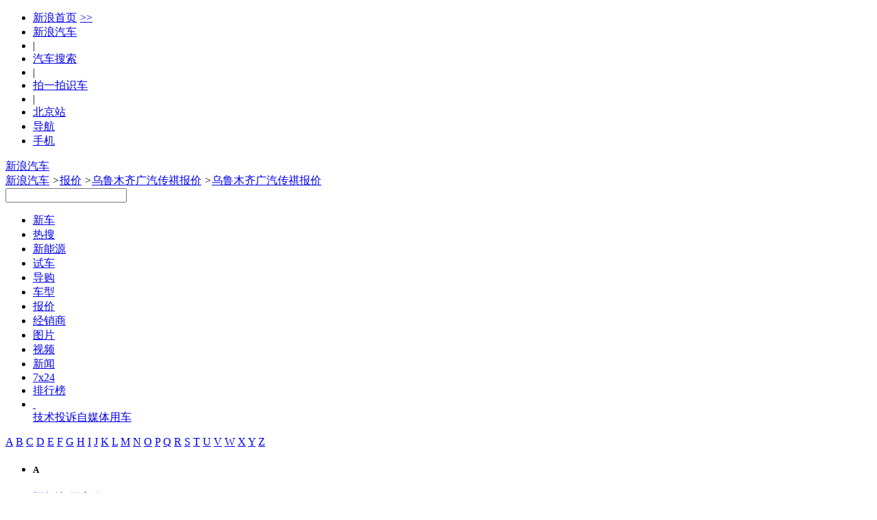

--- FILE ---
content_type: text/html;charset=UTF-8
request_url: https://db.auto.sina.com.cn/price/p206-65-1.html
body_size: 48426
content:
<!DOCTYPE html>
<!--[if lt IE 7]>      <html class="no-js lt-ie9 lt-ie8 lt-ie7"> <![endif]-->
<!--[if IE 7]>         <html class="no-js lt-ie9 lt-ie8"> <![endif]-->
<!--[if IE 8]>         <html class="no-js lt-ie9"> <![endif]-->
<!--[if gt IE 8]><!--> <html class="no-js"> <!--<![endif]-->
<head>
    <meta charset="utf-8">
    <meta http-equiv="X-UA-Compatible" content="IE=edge,chrome=1">
    <!-- 选择了城市 -->
    <title>【乌鲁木齐广汽传祺报价】乌鲁木齐广汽传祺4S店报价大全 - 新浪汽车</title>
    <meta name="Keywords" content="乌鲁木齐广汽传祺报价,乌鲁木齐广汽传祺4S店报价大全，乌鲁木齐广汽传祺价格" />
    <meta name="Description" content="广汽传祺汽车报价：新浪汽车报价库提供全国广汽传祺车型经销商报价信息大全，智能推荐您身边的广汽传祺4S店/综合店各款车型报价，包含广汽传祺新车报价、优惠价格、汽车4S店降价等，全国近万家广汽传祺经销商实时报价，更可在线询价，自定义条件筛选，帮您快速购车！" />
	<link rel="canonical"href="//db.auto.sina.com.cn/price/p206-65-1.html" >
    <meta name="sudameta" content="carid:;brandsid:112;subbeandsid:;fircolum:报价;seccolum:报价大全;ctime:;doctags:;fromcol:;">
    <meta name="applicable-device" content="pc">
	<meta http-equiv="Cache-Control" content="no-transform"/> 
	<meta http-equiv="Cache-Control" content="no-siteapp" />
    <meta name="viewport" content="width=device-width">
    <meta name="navIndex" content="quote">
    <link rel="icon" href="//www.sinaimg.cn/travel/2013/0529/favicon.ico" type="image/x-icon"  charset="gb2312"/>
    <link rel="shortcut icon" href="//www.sinaimg.cn/travel/2013/0529/favicon.ico" type="image/x-icon"  charset="gb2312"/>
    <link rel="stylesheet" href="//auto.sina.com.cn/2015/0818/auto_base.css" type="text/css" charset="gb2312"/>
    <link rel="stylesheet" href="//auto.sina.com.cn/car/css/auto_collect.css" type="text/css" charset="GB2312"/>
    <link rel="stylesheet" href="//auto.sina.com.cn/autodata/version1610/20160929/autodata.css" type="text/css" charset="gb2312"/>
</head>
<body>

    <!-- auto commonHead begin -->
    <!-- auto commonHead begin -->
    <div class="global-head">
        <div id="topNav" data-sudaclick="nav_p"><!-- 如果需要宽度自适应 wrap直接增加class名head-bar即可 --><div class="wrap"><a id="userLogin" href="javascript:void(0)"></a><ul id="topNavLeft"><li><a href="http://sina.com.cn/" target="_blank" rel="nofollow">新浪首页<span style=" margin: 0 15px 0 5px; font-family:simsun;">&gt;&gt;</span></a></li><li><a href="http://auto.sina.com.cn/" target="_blank" rel="nofollow">新浪汽车</a></li><!--li class="line">|</li><li><a href="https://auto.sina.com.cn/guangzhouchezhan/?c=spr_auto_trackid_44a8dd3572915edb" target="_blank" rel="nofollow">广州车展</a></li--><li class="line">|</li><li><a href="http://db.auto.sina.com.cn/search/" target="_blank" rel="nofollow">汽车搜索</a></li><li class="line">|</li><li><a href="http://auto.sina.cn/zt_d/scan/" target="_blank">拍一拍识车</a></li><li class="line">|</li><!--li id="cityLink"><a href="javascript:void(0)" rel="nofollow"><span class="ico"></span><span>全国共<em></em>个车市</span><span class="arw"></span></a></li--><li ><a href="http://auto.sina.com.cn/city/bj/" target="_blank"><span>北京站</span></a></li><li id="navLink"><a href="javascript:void(0)" rel="nofollow"><span class="ico"></span><span>导航</span><span class="arw"></span></a></li><li id="mobLink"><a href="javascript:void(0)" rel="nofollow"><span class="ico"></span><span>手机</span><span class="arw"></span></a></li></ul></div></div>



<div id="topTool">
	<!-- 广告位 -->
    <div class="sa_w top_ads">
    	<!-- <a href="#" target="_blank"><img src="//www.sinaimg.cn/qc/autoimages/autoVersion2015/yc_ads_01.jpg" alt="" width="1000" height="91"/></a> -->
    </div>
    <div id="mainHead">
        <div class="wrap clearfix">
            <div id="autoLogo"><a href="//auto.sina.com.cn/" title="新浪汽车">新浪汽车</a></div>
            <div class="fL article-bread">
                <a href="//auto.sina.com.cn/">新浪汽车</a>           
                <i>&gt;</i><a href="//db.auto.sina.com.cn/price/">报价</a>
                <i>&gt;</i><a href="//db.auto.sina.com.cn/price/b112-65-1.html">乌鲁木齐广汽传祺报价</a>
                <i>&gt;</i><a href="javascript:void(0);">乌鲁木齐广汽传祺报价</a>
                </div>
            <div id="autoSearchBar" class="fR">
                <input type="text" id="searchText" data-url="" value="" autocomplete="off">
                <a id="commonSearch" href="javascript:void(0)"></a>
                <i class="ico-sp ico-arr"></i>
            </div>
        </div>
    </div>
</div></div>
    <!-- auto commonHead end -->
    <div id="mainNav" data-sudaclick="auto_erjizhudaohang"><div class="sub-nav"><ul class="clearfix"><li id="newCar" class=" fL"><a href="https://auto.sina.com.cn/newcar/" target="_blank">新车</a></li><li id="hotsearch" class=" fL"><a href="https://db.auto.sina.cn/search/?c=spr_auto_trackid_a76af572abcbbe31" target="_blank">热搜</a></li><li id="estation" class=" fL"><a href="https://auto.sina.com.cn/estation/" target="_blank">新能源</a></li><li id="evaluation" class=" fL"><a href="https://auto.sina.com.cn/review/" target="_blank">试车</a></li><li id="guide" class=" fL"><a href="https://auto.sina.com.cn/guide/" target="_blank">导购</a></li><li id="autoTypes" class=" fL"><a href="https://db.auto.sina.com.cn/" target="_blank">车型</a></li><li id="quote" class=" fL"><a href="http://dealer.auto.sina.com.cn/price/" target="_blank">报价</a></li><li id="dealer" class=" fL"><a href="http://dealer.auto.sina.com.cn/beijing/" target="_blank">经销商</a></li><li id="autoPic" class=" fL"><a href="http://db.auto.sina.com.cn/photo/" target="_blank">图片</a></li><li id="autoVideo" class=" fL"><a href="https://auto.sina.com.cn/video/" target="_blank">视频</a></li><li id="industry" class=" fL"><a href="https://auto.sina.com.cn/news/" target="_blank">新闻</a></li><li id="kx7x24" class=" fL"><a href="https://auto.sina.com.cn/7x24/" target="_blank">7x24</a></li><li id="zhishu" class=" fL"><a href="https://auto.sina.com.cn/zhishu/" target="_blank">排行榜</a></li><li class="more fL"><a href="javascript:void(0);">&nbsp;</a><div class="more-pop"><a href="https://auto.sina.com.cn/jishu/" target="_blank">技术</a><a href="https://feedback.auto.sina.com.cn/" target="_blank">投诉</a><a href="https://auto.sina.com.cn/mp/" target="_blank">自媒体</a><a href="https://auto.sina.com.cn/service/" target="_blank">用车</a></div></li></ul></div></div><!-- auto commonHead end -->

    <div class="main clearfix">
        <!-- 车型树 begin -->
        <div id="J_motoDataNav" class="moto-left fL">
    <div class="data-nav">
       <div class="leter-list con clearfix" id="J_cataLeters">
    <a data-name="A" href="javascript:void(0);" 
        class="">A</a>
    <a data-name="B" href="javascript:void(0);" 
        class="">B</a>
    <a data-name="C" href="javascript:void(0);" 
        class="">C</a>
    <a data-name="D" href="javascript:void(0);" 
        class="">D</a>
    <a data-name="E" href="javascript:void(0);" 
        class="">E</a>
    <a data-name="F" href="javascript:void(0);" 
        class="">F</a>
    <a data-name="G" href="javascript:void(0);" 
        class="on">G</a>
    <a data-name="H" href="javascript:void(0);" 
        class="">H</a>
    <a data-name="I" href="javascript:void(0);" 
        class="">I</a>
    <a data-name="J" href="javascript:void(0);" 
        class="">J</a>
    <a data-name="K" href="javascript:void(0);" 
        class="">K</a>
    <a data-name="L" href="javascript:void(0);" 
        class="">L</a>
    <a data-name="M" href="javascript:void(0);" 
        class="">M</a>
    <a data-name="N" href="javascript:void(0);" 
        class="no">N</a>
    <a data-name="O" href="javascript:void(0);" 
        class="">O</a>
    <a data-name="P" href="javascript:void(0);" 
        class="">P</a>
    <a data-name="Q" href="javascript:void(0);" 
        class="">Q</a>
    <a data-name="R" href="javascript:void(0);" 
        class="">R</a>
    <a data-name="S" href="javascript:void(0);" 
        class="">S</a>
    <a data-name="T" href="javascript:void(0);" 
        class="">T</a>
    <a data-name="U" href="javascript:void(0);" 
        class="no">U</a>
    <a data-name="V" href="javascript:void(0);" 
        class="no">V</a>
    <a data-name="W" href="javascript:void(0);" 
        class="">W</a>
    <a data-name="X" href="javascript:void(0);" 
        class="">X</a>
    <a data-name="Y" href="javascript:void(0);" 
        class="">Y</a>
    <a data-name="Z" href="javascript:void(0);" 
        class="">Z</a>
</div>
<div class="leter-class con" id="J_scrollLeter">
    <ul>
        <li>
            <h5 data-name="A">A</h5>
            <dl class="">
                <dt class="">
                    <b></b>
                    <a title="乌鲁木齐阿尔法-罗密欧报价" href="//db.auto.sina.com.cn/price/b76-65-1.html" data-id="76" data-type="did"><i></i>阿尔法-罗密欧</a>
                    </dt>
                <dd class="maker ">
                        <a title="乌鲁木齐阿尔法-罗密欧报价" href="//db.auto.sina.com.cn/price/p42-65-1.html" data-id="42" data-type="bid"><i></i>阿尔法-罗密欧</a>
                     </dd>
                    <dd >
                        <a title="乌鲁木齐Giulia朱丽叶报价" href="//db.auto.sina.com.cn/price/s2654-65-1.html" data-type="subid"><i></i>Giulia朱丽叶</a>
                     </dd>
                    <dd >
                        <a title="乌鲁木齐Stelvio斯坦维报价" href="//db.auto.sina.com.cn/price/s2601-65-1.html" data-type="subid"><i></i>Stelvio斯坦维</a>
                     </dd>
                    <dd >
                        <a title="乌鲁木齐Tonale托纳利报价" href="//db.auto.sina.com.cn/price/s3626-65-1.html" data-type="subid"><i></i>Tonale托纳利</a>
                     </dd>
                    </dl>
            <dl class="">
                <dt class="">
                    <b></b>
                    <a title="乌鲁木齐阿斯顿·马丁报价" href="//db.auto.sina.com.cn/price/b75-65-1.html" data-id="75" data-type="did"><i></i>阿斯顿·马丁</a>
                    </dt>
                <dd class="maker ">
                        <a title="乌鲁木齐阿斯顿·马丁报价" href="//db.auto.sina.com.cn/price/p29-65-1.html" data-id="29" data-type="bid"><i></i>阿斯顿·马丁</a>
                     </dd>
                    <dd >
                        <a title="乌鲁木齐DB11报价" href="//db.auto.sina.com.cn/price/s2260-65-1.html" data-type="subid"><i></i>DB11</a>
                     </dd>
                    <dd >
                        <a title="乌鲁木齐DB12报价" href="//db.auto.sina.com.cn/price/s5516-65-1.html" data-type="subid"><i></i>DB12</a>
                     </dd>
                    <dd >
                        <a title="乌鲁木齐DBS报价" href="//db.auto.sina.com.cn/price/s577-65-1.html" data-type="subid"><i></i>DBS</a>
                     </dd>
                    <dd >
                        <a title="乌鲁木齐DBX报价" href="//db.auto.sina.com.cn/price/s3559-65-1.html" data-type="subid"><i></i>DBX</a>
                     </dd>
                    <dd >
                        <a title="乌鲁木齐Valhalla报价" href="//db.auto.sina.com.cn/price/s3528-65-1.html" data-type="subid"><i></i>Valhalla</a>
                     </dd>
                    <dd >
                        <a title="乌鲁木齐Valiant报价" href="//db.auto.sina.com.cn/price/s6131-65-1.html" data-type="subid"><i></i>Valiant</a>
                     </dd>
                    <dd >
                        <a title="乌鲁木齐Vanquish报价" href="//db.auto.sina.com.cn/price/s1594-65-1.html" data-type="subid"><i></i>Vanquish</a>
                     </dd>
                    <dd >
                        <a title="乌鲁木齐Vantage报价" href="//db.auto.sina.com.cn/price/s576-65-1.html" data-type="subid"><i></i>Vantage</a>
                     </dd>
                    </dl>
            <dl class="">
                <dt class="">
                    <b></b>
                    <a title="乌鲁木齐奥迪报价" href="//db.auto.sina.com.cn/price/b1-65-1.html" data-id="1" data-type="did"><i></i>奥迪</a>
                    </dt>
                <dd class="maker ">
                        <a title="乌鲁木齐一汽-大众奥迪报价" href="//db.auto.sina.com.cn/price/p69-65-1.html" data-id="69" data-type="bid"><i></i>一汽-大众奥迪</a>
                     </dd>
                    <dd >
                        <a title="乌鲁木齐一汽奥迪A5L报价" href="//db.auto.sina.com.cn/price/s6213-65-1.html" data-type="subid"><i></i>一汽奥迪A5L</a>
                     </dd>
                    <dd >
                        <a title="乌鲁木齐奥迪A3报价" href="//db.auto.sina.com.cn/price/s1933-65-1.html" data-type="subid"><i></i>奥迪A3</a>
                     </dd>
                    <dd >
                        <a title="乌鲁木齐奥迪A4L报价" href="//db.auto.sina.com.cn/price/s9-65-1.html" data-type="subid"><i></i>奥迪A4L</a>
                     </dd>
                    <dd >
                        <a title="乌鲁木齐奥迪A6L报价" href="//db.auto.sina.com.cn/price/s10-65-1.html" data-type="subid"><i></i>奥迪A6L</a>
                     </dd>
                    <dd >
                        <a title="乌鲁木齐奥迪Q2L报价" href="//db.auto.sina.com.cn/price/s3225-65-1.html" data-type="subid"><i></i>奥迪Q2L</a>
                     </dd>
                    <dd >
                        <a title="乌鲁木齐奥迪Q3报价" href="//db.auto.sina.com.cn/price/s1605-65-1.html" data-type="subid"><i></i>奥迪Q3</a>
                     </dd>
                    <dd >
                        <a title="乌鲁木齐奥迪Q3 Sportback报价" href="//db.auto.sina.com.cn/price/s4277-65-1.html" data-type="subid"><i></i>奥迪Q3 Sportback</a>
                     </dd>
                    <dd >
                        <a title="乌鲁木齐奥迪Q4 e-tron报价" href="//db.auto.sina.com.cn/price/s4736-65-1.html" data-type="subid"><i></i>奥迪Q4 e-tron</a>
                     </dd>
                    <dd >
                        <a title="乌鲁木齐奥迪Q5L报价" href="//db.auto.sina.com.cn/price/s3158-65-1.html" data-type="subid"><i></i>奥迪Q5L</a>
                     </dd>
                    <dd >
                        <a title="乌鲁木齐奥迪Q5L Sportback报价" href="//db.auto.sina.com.cn/price/s4260-65-1.html" data-type="subid"><i></i>奥迪Q5L Sportback</a>
                     </dd>
                    <dd >
                        <a title="乌鲁木齐奥迪Q6L e-tron报价" href="//db.auto.sina.com.cn/price/s5981-65-1.html" data-type="subid"><i></i>奥迪Q6L e-tron</a>
                     </dd>
                    <dd >
                        <a title="乌鲁木齐奥迪Q6L Sportback e-tron报价" href="//db.auto.sina.com.cn/price/s6397-65-1.html" data-type="subid"><i></i>奥迪Q6L Sportback e-tron</a>
                     </dd>
                    <dd class="maker ">
                        <a title="乌鲁木齐上汽奥迪报价" href="//db.auto.sina.com.cn/price/p456-65-1.html" data-id="456" data-type="bid"><i></i>上汽奥迪</a>
                     </dd>
                    <dd >
                        <a title="乌鲁木齐奥迪A5L Sportback报价" href="//db.auto.sina.com.cn/price/s6370-65-1.html" data-type="subid"><i></i>奥迪A5L Sportback</a>
                     </dd>
                    <dd >
                        <a title="乌鲁木齐奥迪A7L报价" href="//db.auto.sina.com.cn/price/s4175-65-1.html" data-type="subid"><i></i>奥迪A7L</a>
                     </dd>
                    <dd >
                        <a title="乌鲁木齐奥迪Q5 e-tron报价" href="//db.auto.sina.com.cn/price/s4548-65-1.html" data-type="subid"><i></i>奥迪Q5 e-tron</a>
                     </dd>
                    <dd >
                        <a title="乌鲁木齐奥迪Q6报价" href="//db.auto.sina.com.cn/price/s4631-65-1.html" data-type="subid"><i></i>奥迪Q6</a>
                     </dd>
                    <dd class="maker ">
                        <a title="乌鲁木齐奥迪（进口）报价" href="//db.auto.sina.com.cn/price/p2-65-1.html" data-id="2" data-type="bid"><i></i>奥迪（进口）</a>
                     </dd>
                    <dd >
                        <a title="乌鲁木齐奥迪A4（进口）报价" href="//db.auto.sina.com.cn/price/s239-65-1.html" data-type="subid"><i></i>奥迪A4（进口）</a>
                     </dd>
                    <dd >
                        <a title="乌鲁木齐奥迪A5（进口）报价" href="//db.auto.sina.com.cn/price/s553-65-1.html" data-type="subid"><i></i>奥迪A5（进口）</a>
                     </dd>
                    <dd >
                        <a title="乌鲁木齐奥迪A6（进口）报价" href="//db.auto.sina.com.cn/price/s1370-65-1.html" data-type="subid"><i></i>奥迪A6（进口）</a>
                     </dd>
                    <dd >
                        <a title="乌鲁木齐奥迪A7报价" href="//db.auto.sina.com.cn/price/s840-65-1.html" data-type="subid"><i></i>奥迪A7</a>
                     </dd>
                    <dd >
                        <a title="乌鲁木齐奥迪A8报价" href="//db.auto.sina.com.cn/price/s237-65-1.html" data-type="subid"><i></i>奥迪A8</a>
                     </dd>
                    <dd >
                        <a title="乌鲁木齐奥迪e-tron GT报价" href="//db.auto.sina.com.cn/price/s3339-65-1.html" data-type="subid"><i></i>奥迪e-tron GT</a>
                     </dd>
                    <dd >
                        <a title="乌鲁木齐奥迪Q7报价" href="//db.auto.sina.com.cn/price/s389-65-1.html" data-type="subid"><i></i>奥迪Q7</a>
                     </dd>
                    <dd >
                        <a title="乌鲁木齐奥迪Q8报价" href="//db.auto.sina.com.cn/price/s2267-65-1.html" data-type="subid"><i></i>奥迪Q8</a>
                     </dd>
                    <dd >
                        <a title="乌鲁木齐奥迪S4报价" href="//db.auto.sina.com.cn/price/s1454-65-1.html" data-type="subid"><i></i>奥迪S4</a>
                     </dd>
                    <dd >
                        <a title="乌鲁木齐奥迪S5报价" href="//db.auto.sina.com.cn/price/s1730-65-1.html" data-type="subid"><i></i>奥迪S5</a>
                     </dd>
                    <dd >
                        <a title="乌鲁木齐奥迪S6报价" href="//db.auto.sina.com.cn/price/s1455-65-1.html" data-type="subid"><i></i>奥迪S6</a>
                     </dd>
                    <dd >
                        <a title="乌鲁木齐奥迪S7报价" href="//db.auto.sina.com.cn/price/s1654-65-1.html" data-type="subid"><i></i>奥迪S7</a>
                     </dd>
                    <dd >
                        <a title="乌鲁木齐奥迪S8报价" href="//db.auto.sina.com.cn/price/s761-65-1.html" data-type="subid"><i></i>奥迪S8</a>
                     </dd>
                    <dd >
                        <a title="乌鲁木齐奥迪SQ5报价" href="//db.auto.sina.com.cn/price/s1574-65-1.html" data-type="subid"><i></i>奥迪SQ5</a>
                     </dd>
                    <dd >
                        <a title="乌鲁木齐奥迪SQ5 Sportback报价" href="//db.auto.sina.com.cn/price/s5152-65-1.html" data-type="subid"><i></i>奥迪SQ5 Sportback</a>
                     </dd>
                    <dd >
                        <a title="乌鲁木齐奥迪SQ7报价" href="//db.auto.sina.com.cn/price/s2397-65-1.html" data-type="subid"><i></i>奥迪SQ7</a>
                     </dd>
                    <dd class="maker ">
                        <a title="乌鲁木齐Audi Sport报价" href="//db.auto.sina.com.cn/price/p234-65-1.html" data-id="234" data-type="bid"><i></i>Audi Sport</a>
                     </dd>
                    <dd >
                        <a title="乌鲁木齐奥迪RS 4报价" href="//db.auto.sina.com.cn/price/s1398-65-1.html" data-type="subid"><i></i>奥迪RS 4</a>
                     </dd>
                    <dd >
                        <a title="乌鲁木齐奥迪RS 5报价" href="//db.auto.sina.com.cn/price/s1453-65-1.html" data-type="subid"><i></i>奥迪RS 5</a>
                     </dd>
                    <dd >
                        <a title="乌鲁木齐奥迪RS 6报价" href="//db.auto.sina.com.cn/price/s982-65-1.html" data-type="subid"><i></i>奥迪RS 6</a>
                     </dd>
                    <dd >
                        <a title="乌鲁木齐奥迪RS 7报价" href="//db.auto.sina.com.cn/price/s1614-65-1.html" data-type="subid"><i></i>奥迪RS 7</a>
                     </dd>
                    <dd >
                        <a title="乌鲁木齐奥迪RS Q8报价" href="//db.auto.sina.com.cn/price/s3726-65-1.html" data-type="subid"><i></i>奥迪RS Q8</a>
                     </dd>
                    </dl>
            <dl class="">
                <dt class="">
                    <b></b>
                    <a title="乌鲁木齐埃安报价" href="//db.auto.sina.com.cn/price/b201-65-1.html" data-id="201" data-type="did"><i></i>埃安</a>
                    </dt>
                <dd class="maker ">
                        <a title="乌鲁木齐埃安报价" href="//db.auto.sina.com.cn/price/p318-65-1.html" data-id="318" data-type="bid"><i></i>埃安</a>
                     </dd>
                    <dd >
                        <a title="乌鲁木齐AION i60报价" href="//db.auto.sina.com.cn/price/s6857-65-1.html" data-type="subid"><i></i>AION i60</a>
                     </dd>
                    <dd >
                        <a title="乌鲁木齐AION i60纯电报价" href="//db.auto.sina.com.cn/price/s6991-65-1.html" data-type="subid"><i></i>AION i60纯电</a>
                     </dd>
                    <dd >
                        <a title="乌鲁木齐AION LX报价" href="//db.auto.sina.com.cn/price/s3434-65-1.html" data-type="subid"><i></i>AION LX</a>
                     </dd>
                    <dd >
                        <a title="乌鲁木齐AION RT报价" href="//db.auto.sina.com.cn/price/s6298-65-1.html" data-type="subid"><i></i>AION RT</a>
                     </dd>
                    <dd >
                        <a title="乌鲁木齐AION S报价" href="//db.auto.sina.com.cn/price/s3297-65-1.html" data-type="subid"><i></i>AION S</a>
                     </dd>
                    <dd >
                        <a title="乌鲁木齐AION S Max报价" href="//db.auto.sina.com.cn/price/s5669-65-1.html" data-type="subid"><i></i>AION S Max</a>
                     </dd>
                    <dd >
                        <a title="乌鲁木齐AION S Plus报价" href="//db.auto.sina.com.cn/price/s5448-65-1.html" data-type="subid"><i></i>AION S Plus</a>
                     </dd>
                    <dd >
                        <a title="乌鲁木齐AION UT报价" href="//db.auto.sina.com.cn/price/s6364-65-1.html" data-type="subid"><i></i>AION UT</a>
                     </dd>
                    <dd >
                        <a title="乌鲁木齐AION UT super报价" href="//db.auto.sina.com.cn/price/s7002-65-1.html" data-type="subid"><i></i>AION UT super</a>
                     </dd>
                    <dd >
                        <a title="乌鲁木齐AION V报价" href="//db.auto.sina.com.cn/price/s3943-65-1.html" data-type="subid"><i></i>AION V</a>
                     </dd>
                    <dd >
                        <a title="乌鲁木齐AION Y报价" href="//db.auto.sina.com.cn/price/s4265-65-1.html" data-type="subid"><i></i>AION Y</a>
                     </dd>
                    <dd >
                        <a title="乌鲁木齐AION Y Plus报价" href="//db.auto.sina.com.cn/price/s5184-65-1.html" data-type="subid"><i></i>AION Y Plus</a>
                     </dd>
                    </dl>
            <dl class="">
                <dt class="">
                    <b></b>
                    <a title="乌鲁木齐埃尚汽车报价" href="//db.auto.sina.com.cn/price/b559-65-1.html" data-id="559" data-type="did"><i></i>埃尚汽车</a>
                    </dt>
                <dd class="maker ">
                        <a title="乌鲁木齐五菱新能源报价" href="//db.auto.sina.com.cn/price/p703-65-1.html" data-id="703" data-type="bid"><i></i>五菱新能源</a>
                     </dd>
                    <dd >
                        <a title="乌鲁木齐埃尚A100C报价" href="//db.auto.sina.com.cn/price/s6862-65-1.html" data-type="subid"><i></i>埃尚A100C</a>
                     </dd>
                    </dl>
            <dl class="">
                <dt class="">
                    <b></b>
                    <a title="乌鲁木齐阿娜亚汽车报价" href="//db.auto.sina.com.cn/price/b486-65-1.html" data-id="486" data-type="did"><i></i>阿娜亚汽车</a>
                    </dt>
                <dd class="maker ">
                        <a title="乌鲁木齐阿娜亚汽车报价" href="//db.auto.sina.com.cn/price/p627-65-1.html" data-id="627" data-type="bid"><i></i>阿娜亚汽车</a>
                     </dd>
                    <dd >
                        <a title="乌鲁木齐依维柯 6.5报价" href="//db.auto.sina.com.cn/price/s6100-65-1.html" data-type="subid"><i></i>依维柯 6.5</a>
                     </dd>
                    <dd >
                        <a title="乌鲁木齐奔驰Aetgo 1023报价" href="//db.auto.sina.com.cn/price/s6944-65-1.html" data-type="subid"><i></i>奔驰Aetgo 1023</a>
                     </dd>
                    <dd >
                        <a title="乌鲁木齐奔驰Arocs 2036报价" href="//db.auto.sina.com.cn/price/s6097-65-1.html" data-type="subid"><i></i>奔驰Arocs 2036</a>
                     </dd>
                    <dd >
                        <a title="乌鲁木齐德国MAN TGM报价" href="//db.auto.sina.com.cn/price/s6098-65-1.html" data-type="subid"><i></i>德国MAN TGM</a>
                     </dd>
                    <dd >
                        <a title="乌鲁木齐沃尔沃FMX 500报价" href="//db.auto.sina.com.cn/price/s6099-65-1.html" data-type="subid"><i></i>沃尔沃FMX 500</a>
                     </dd>
                    <dd >
                        <a title="乌鲁木齐阿娜亚猛士MS600报价" href="//db.auto.sina.com.cn/price/s6775-65-1.html" data-type="subid"><i></i>阿娜亚猛士MS600</a>
                     </dd>
                    </dl>
            <dl class="">
                <dt class="">
                    <b></b>
                    <a title="乌鲁木齐安凯客车报价" href="//db.auto.sina.com.cn/price/b405-65-1.html" data-id="405" data-type="did"><i></i>安凯客车</a>
                    </dt>
                <dd class="maker ">
                        <a title="乌鲁木齐安凯客车报价" href="//db.auto.sina.com.cn/price/p539-65-1.html" data-id="539" data-type="bid"><i></i>安凯客车</a>
                     </dd>
                    <dd >
                        <a title="乌鲁木齐安凯Q5报价" href="//db.auto.sina.com.cn/price/s5075-65-1.html" data-type="subid"><i></i>安凯Q5</a>
                     </dd>
                    <dd >
                        <a title="乌鲁木齐安凯快乐运报价" href="//db.auto.sina.com.cn/price/s5071-65-1.html" data-type="subid"><i></i>安凯快乐运</a>
                     </dd>
                    </dl>
            <dl class="">
                <dt class="">
                    <b></b>
                    <a title="乌鲁木齐AUXUN傲旋报价" href="//db.auto.sina.com.cn/price/b451-65-1.html" data-id="451" data-type="did"><i></i>AUXUN傲旋</a>
                    </dt>
                <dd class="maker ">
                        <a title="乌鲁木齐傲旋汽车报价" href="//db.auto.sina.com.cn/price/p586-65-1.html" data-id="586" data-type="bid"><i></i>傲旋汽车</a>
                     </dd>
                    <dd >
                        <a title="乌鲁木齐傲旋报价" href="//db.auto.sina.com.cn/price/s5545-65-1.html" data-type="subid"><i></i>傲旋</a>
                     </dd>
                    <dd >
                        <a title="乌鲁木齐小傲旋报价" href="//db.auto.sina.com.cn/price/s6947-65-1.html" data-type="subid"><i></i>小傲旋</a>
                     </dd>
                    </dl>
            <dl class="">
                <dt class="">
                    <b></b>
                    <a title="乌鲁木齐ARCFOX极狐报价" href="//db.auto.sina.com.cn/price/b194-65-1.html" data-id="194" data-type="did"><i></i>ARCFOX极狐</a>
                    </dt>
                <dd class="maker ">
                        <a title="乌鲁木齐北汽新能源报价" href="//db.auto.sina.com.cn/price/p311-65-1.html" data-id="311" data-type="bid"><i></i>北汽新能源</a>
                     </dd>
                    <dd >
                        <a title="乌鲁木齐极狐 阿尔法S5报价" href="//db.auto.sina.com.cn/price/s5624-65-1.html" data-type="subid"><i></i>极狐 阿尔法S5</a>
                     </dd>
                    <dd >
                        <a title="乌鲁木齐极狐 阿尔法S6报价" href="//db.auto.sina.com.cn/price/s6614-65-1.html" data-type="subid"><i></i>极狐 阿尔法S6</a>
                     </dd>
                    <dd >
                        <a title="乌鲁木齐极狐 阿尔法T报价" href="//db.auto.sina.com.cn/price/s4046-65-1.html" data-type="subid"><i></i>极狐 阿尔法T</a>
                     </dd>
                    <dd >
                        <a title="乌鲁木齐极狐 阿尔法T5报价" href="//db.auto.sina.com.cn/price/s5323-65-1.html" data-type="subid"><i></i>极狐 阿尔法T5</a>
                     </dd>
                    <dd >
                        <a title="乌鲁木齐极狐 阿尔法T5增程报价" href="//db.auto.sina.com.cn/price/s6917-65-1.html" data-type="subid"><i></i>极狐 阿尔法T5增程</a>
                     </dd>
                    <dd >
                        <a title="乌鲁木齐极狐 阿尔法T6报价" href="//db.auto.sina.com.cn/price/s6615-65-1.html" data-type="subid"><i></i>极狐 阿尔法T6</a>
                     </dd>
                    <dd >
                        <a title="乌鲁木齐极狐T1报价" href="//db.auto.sina.com.cn/price/s6643-65-1.html" data-type="subid"><i></i>极狐T1</a>
                     </dd>
                    <dd >
                        <a title="乌鲁木齐极狐考拉报价" href="//db.auto.sina.com.cn/price/s5318-65-1.html" data-type="subid"><i></i>极狐考拉</a>
                     </dd>
                    <dd >
                        <a title="乌鲁木齐极狐考拉S报价" href="//db.auto.sina.com.cn/price/s6192-65-1.html" data-type="subid"><i></i>极狐考拉S</a>
                     </dd>
                    </dl>
            <dl class="">
                <dt class="">
                    <b></b>
                    <a title="乌鲁木齐ARMADILLO报价" href="//db.auto.sina.com.cn/price/b445-65-1.html" data-id="445" data-type="did"><i></i>ARMADILLO</a>
                    </dt>
                <dd class="maker ">
                        <a title="乌鲁木齐阿莫迪罗报价" href="//db.auto.sina.com.cn/price/p581-65-1.html" data-id="581" data-type="bid"><i></i>阿莫迪罗</a>
                     </dd>
                    <dd >
                        <a title="乌鲁木齐先锋官报价" href="//db.auto.sina.com.cn/price/s5529-65-1.html" data-type="subid"><i></i>先锋官</a>
                     </dd>
                    <dd >
                        <a title="乌鲁木齐征服者系列报价" href="//db.auto.sina.com.cn/price/s5514-65-1.html" data-type="subid"><i></i>征服者系列</a>
                     </dd>
                    <dd >
                        <a title="乌鲁木齐挑战者系列报价" href="//db.auto.sina.com.cn/price/s5517-65-1.html" data-type="subid"><i></i>挑战者系列</a>
                     </dd>
                    <dd >
                        <a title="乌鲁木齐攀爬者报价" href="//db.auto.sina.com.cn/price/s6392-65-1.html" data-type="subid"><i></i>攀爬者</a>
                     </dd>
                    <dd >
                        <a title="乌鲁木齐锐行者报价" href="//db.auto.sina.com.cn/price/s5518-65-1.html" data-type="subid"><i></i>锐行者</a>
                     </dd>
                    </dl>
            <dl class="">
                <dt class="">
                    <b></b>
                    <a title="乌鲁木齐AUDI报价" href="//db.auto.sina.com.cn/price/b517-65-1.html" data-id="517" data-type="did"><i></i>AUDI</a>
                    </dt>
                <dd class="maker ">
                        <a title="乌鲁木齐上汽奥迪报价" href="//db.auto.sina.com.cn/price/p658-65-1.html" data-id="658" data-type="bid"><i></i>上汽奥迪</a>
                     </dd>
                    <dd >
                        <a title="乌鲁木齐奥迪E5 Sportback报价" href="//db.auto.sina.com.cn/price/s6385-65-1.html" data-type="subid"><i></i>奥迪E5 Sportback</a>
                     </dd>
                    </dl>
            <dl class="">
                <dt class="">
                    <b></b>
                    <a title="乌鲁木齐阿维塔报价" href="//db.auto.sina.com.cn/price/b373-65-1.html" data-id="373" data-type="did"><i></i>阿维塔</a>
                    </dt>
                <dd class="maker ">
                        <a title="乌鲁木齐阿维塔科技报价" href="//db.auto.sina.com.cn/price/p507-65-1.html" data-id="507" data-type="bid"><i></i>阿维塔科技</a>
                     </dd>
                    <dd >
                        <a title="乌鲁木齐阿维塔06报价" href="//db.auto.sina.com.cn/price/s5596-65-1.html" data-type="subid"><i></i>阿维塔06</a>
                     </dd>
                    <dd >
                        <a title="乌鲁木齐阿维塔06增程报价" href="//db.auto.sina.com.cn/price/s6509-65-1.html" data-type="subid"><i></i>阿维塔06增程</a>
                     </dd>
                    <dd >
                        <a title="乌鲁木齐阿维塔07报价" href="//db.auto.sina.com.cn/price/s5595-65-1.html" data-type="subid"><i></i>阿维塔07</a>
                     </dd>
                    <dd >
                        <a title="乌鲁木齐阿维塔07增程报价" href="//db.auto.sina.com.cn/price/s6504-65-1.html" data-type="subid"><i></i>阿维塔07增程</a>
                     </dd>
                    <dd >
                        <a title="乌鲁木齐阿维塔11报价" href="//db.auto.sina.com.cn/price/s4694-65-1.html" data-type="subid"><i></i>阿维塔11</a>
                     </dd>
                    <dd >
                        <a title="乌鲁木齐阿维塔11增程报价" href="//db.auto.sina.com.cn/price/s6506-65-1.html" data-type="subid"><i></i>阿维塔11增程</a>
                     </dd>
                    <dd >
                        <a title="乌鲁木齐阿维塔12报价" href="//db.auto.sina.com.cn/price/s5553-65-1.html" data-type="subid"><i></i>阿维塔12</a>
                     </dd>
                    <dd >
                        <a title="乌鲁木齐阿维塔12增程报价" href="//db.auto.sina.com.cn/price/s6508-65-1.html" data-type="subid"><i></i>阿维塔12增程</a>
                     </dd>
                    </dl>
            </li>
        <li>
            <h5 data-name="B">B</h5>
            <dl class="">
                <dt class="">
                    <b></b>
                    <a title="乌鲁木齐博速报价" href="//db.auto.sina.com.cn/price/b139-65-1.html" data-id="139" data-type="did"><i></i>博速</a>
                    </dt>
                <dd class="maker ">
                        <a title="乌鲁木齐博速报价" href="//db.auto.sina.com.cn/price/p238-65-1.html" data-id="238" data-type="bid"><i></i>博速</a>
                     </dd>
                    <dd >
                        <a title="乌鲁木齐博速 G级报价" href="//db.auto.sina.com.cn/price/s1804-65-1.html" data-type="subid"><i></i>博速 G级</a>
                     </dd>
                    <dd >
                        <a title="乌鲁木齐博速 V级报价" href="//db.auto.sina.com.cn/price/s5253-65-1.html" data-type="subid"><i></i>博速 V级</a>
                     </dd>
                    </dl>
            <dl class="">
                <dt class="">
                    <b></b>
                    <a title="乌鲁木齐宝马报价" href="//db.auto.sina.com.cn/price/b4-65-1.html" data-id="4" data-type="did"><i></i>宝马</a>
                    </dt>
                <dd class="maker ">
                        <a title="乌鲁木齐华晨宝马报价" href="//db.auto.sina.com.cn/price/p120-65-1.html" data-id="120" data-type="bid"><i></i>华晨宝马</a>
                     </dd>
                    <dd >
                        <a title="乌鲁木齐宝马2系报价" href="//db.auto.sina.com.cn/price/s6202-65-1.html" data-type="subid"><i></i>宝马2系</a>
                     </dd>
                    <dd >
                        <a title="乌鲁木齐宝马3系报价" href="//db.auto.sina.com.cn/price/s119-65-1.html" data-type="subid"><i></i>宝马3系</a>
                     </dd>
                    <dd >
                        <a title="乌鲁木齐宝马5系报价" href="//db.auto.sina.com.cn/price/s168-65-1.html" data-type="subid"><i></i>宝马5系</a>
                     </dd>
                    <dd >
                        <a title="乌鲁木齐宝马i3报价" href="//db.auto.sina.com.cn/price/s4957-65-1.html" data-type="subid"><i></i>宝马i3</a>
                     </dd>
                    <dd >
                        <a title="乌鲁木齐宝马i5报价" href="//db.auto.sina.com.cn/price/s5617-65-1.html" data-type="subid"><i></i>宝马i5</a>
                     </dd>
                    <dd >
                        <a title="乌鲁木齐宝马iX1报价" href="//db.auto.sina.com.cn/price/s5523-65-1.html" data-type="subid"><i></i>宝马iX1</a>
                     </dd>
                    <dd >
                        <a title="乌鲁木齐宝马X1报价" href="//db.auto.sina.com.cn/price/s1269-65-1.html" data-type="subid"><i></i>宝马X1</a>
                     </dd>
                    <dd >
                        <a title="乌鲁木齐宝马X3报价" href="//db.auto.sina.com.cn/price/s3090-65-1.html" data-type="subid"><i></i>宝马X3</a>
                     </dd>
                    <dd >
                        <a title="乌鲁木齐宝马X5报价" href="//db.auto.sina.com.cn/price/s4801-65-1.html" data-type="subid"><i></i>宝马X5</a>
                     </dd>
                    <dd class="maker ">
                        <a title="乌鲁木齐宝马（进口）报价" href="//db.auto.sina.com.cn/price/p1-65-1.html" data-id="1" data-type="bid"><i></i>宝马（进口）</a>
                     </dd>
                    <dd >
                        <a title="乌鲁木齐宝马2系(进口)报价" href="//db.auto.sina.com.cn/price/s1811-65-1.html" data-type="subid"><i></i>宝马2系(进口)</a>
                     </dd>
                    <dd >
                        <a title="乌鲁木齐宝马4系报价" href="//db.auto.sina.com.cn/price/s1556-65-1.html" data-type="subid"><i></i>宝马4系</a>
                     </dd>
                    <dd >
                        <a title="乌鲁木齐宝马5系（进口）报价" href="//db.auto.sina.com.cn/price/s416-65-1.html" data-type="subid"><i></i>宝马5系（进口）</a>
                     </dd>
                    <dd >
                        <a title="乌鲁木齐宝马7系报价" href="//db.auto.sina.com.cn/price/s335-65-1.html" data-type="subid"><i></i>宝马7系</a>
                     </dd>
                    <dd >
                        <a title="乌鲁木齐宝马8系报价" href="//db.auto.sina.com.cn/price/s2878-65-1.html" data-type="subid"><i></i>宝马8系</a>
                     </dd>
                    <dd >
                        <a title="乌鲁木齐宝马i4报价" href="//db.auto.sina.com.cn/price/s2918-65-1.html" data-type="subid"><i></i>宝马i4</a>
                     </dd>
                    <dd >
                        <a title="乌鲁木齐宝马i5（进口）报价" href="//db.auto.sina.com.cn/price/s2454-65-1.html" data-type="subid"><i></i>宝马i5（进口）</a>
                     </dd>
                    <dd >
                        <a title="乌鲁木齐宝马i7报价" href="//db.auto.sina.com.cn/price/s4120-65-1.html" data-type="subid"><i></i>宝马i7</a>
                     </dd>
                    <dd >
                        <a title="乌鲁木齐宝马iX报价" href="//db.auto.sina.com.cn/price/s4248-65-1.html" data-type="subid"><i></i>宝马iX</a>
                     </dd>
                    <dd >
                        <a title="乌鲁木齐宝马X2（进口）报价" href="//db.auto.sina.com.cn/price/s2462-65-1.html" data-type="subid"><i></i>宝马X2（进口）</a>
                     </dd>
                    <dd >
                        <a title="乌鲁木齐宝马X3（进口）报价" href="//db.auto.sina.com.cn/price/s409-65-1.html" data-type="subid"><i></i>宝马X3（进口）</a>
                     </dd>
                    <dd >
                        <a title="乌鲁木齐宝马X4报价" href="//db.auto.sina.com.cn/price/s1613-65-1.html" data-type="subid"><i></i>宝马X4</a>
                     </dd>
                    <dd >
                        <a title="乌鲁木齐宝马X6报价" href="//db.auto.sina.com.cn/price/s558-65-1.html" data-type="subid"><i></i>宝马X6</a>
                     </dd>
                    <dd >
                        <a title="乌鲁木齐宝马X7报价" href="//db.auto.sina.com.cn/price/s1941-65-1.html" data-type="subid"><i></i>宝马X7</a>
                     </dd>
                    <dd >
                        <a title="乌鲁木齐宝马Z4报价" href="//db.auto.sina.com.cn/price/s412-65-1.html" data-type="subid"><i></i>宝马Z4</a>
                     </dd>
                    <dd class="maker ">
                        <a title="乌鲁木齐宝马M报价" href="//db.auto.sina.com.cn/price/p235-65-1.html" data-id="235" data-type="bid"><i></i>宝马M</a>
                     </dd>
                    <dd >
                        <a title="乌鲁木齐宝马M2报价" href="//db.auto.sina.com.cn/price/s1824-65-1.html" data-type="subid"><i></i>宝马M2</a>
                     </dd>
                    <dd >
                        <a title="乌鲁木齐宝马M3报价" href="//db.auto.sina.com.cn/price/s583-65-1.html" data-type="subid"><i></i>宝马M3</a>
                     </dd>
                    <dd >
                        <a title="乌鲁木齐宝马M4报价" href="//db.auto.sina.com.cn/price/s1769-65-1.html" data-type="subid"><i></i>宝马M4</a>
                     </dd>
                    <dd >
                        <a title="乌鲁木齐宝马M5插电报价" href="//db.auto.sina.com.cn/price/s4751-65-1.html" data-type="subid"><i></i>宝马M5插电</a>
                     </dd>
                    <dd >
                        <a title="乌鲁木齐宝马X3 M报价" href="//db.auto.sina.com.cn/price/s3461-65-1.html" data-type="subid"><i></i>宝马X3 M</a>
                     </dd>
                    <dd >
                        <a title="乌鲁木齐宝马X4 M报价" href="//db.auto.sina.com.cn/price/s2798-65-1.html" data-type="subid"><i></i>宝马X4 M</a>
                     </dd>
                    <dd >
                        <a title="乌鲁木齐宝马X5 M报价" href="//db.auto.sina.com.cn/price/s693-65-1.html" data-type="subid"><i></i>宝马X5 M</a>
                     </dd>
                    <dd >
                        <a title="乌鲁木齐宝马X6 M报价" href="//db.auto.sina.com.cn/price/s694-65-1.html" data-type="subid"><i></i>宝马X6 M</a>
                     </dd>
                    <dd >
                        <a title="乌鲁木齐宝马XM报价" href="//db.auto.sina.com.cn/price/s4212-65-1.html" data-type="subid"><i></i>宝马XM</a>
                     </dd>
                    </dl>
            <dl class="">
                <dt class="">
                    <b></b>
                    <a title="乌鲁木齐保时捷报价" href="//db.auto.sina.com.cn/price/b77-65-1.html" data-id="77" data-type="did"><i></i>保时捷</a>
                    </dt>
                <dd class="maker ">
                        <a title="乌鲁木齐保时捷报价" href="//db.auto.sina.com.cn/price/p68-65-1.html" data-id="68" data-type="bid"><i></i>保时捷</a>
                     </dd>
                    <dd >
                        <a title="乌鲁木齐911报价" href="//db.auto.sina.com.cn/price/s256-65-1.html" data-type="subid"><i></i>911</a>
                     </dd>
                    <dd >
                        <a title="乌鲁木齐Macan报价" href="//db.auto.sina.com.cn/price/s917-65-1.html" data-type="subid"><i></i>Macan</a>
                     </dd>
                    <dd >
                        <a title="乌鲁木齐Macan纯电报价" href="//db.auto.sina.com.cn/price/s4220-65-1.html" data-type="subid"><i></i>Macan纯电</a>
                     </dd>
                    <dd >
                        <a title="乌鲁木齐Panamera报价" href="//db.auto.sina.com.cn/price/s615-65-1.html" data-type="subid"><i></i>Panamera</a>
                     </dd>
                    <dd >
                        <a title="乌鲁木齐Panamera混动报价" href="//db.auto.sina.com.cn/price/s2997-65-1.html" data-type="subid"><i></i>Panamera混动</a>
                     </dd>
                    <dd >
                        <a title="乌鲁木齐Taycan报价" href="//db.auto.sina.com.cn/price/s2408-65-1.html" data-type="subid"><i></i>Taycan</a>
                     </dd>
                    <dd >
                        <a title="乌鲁木齐保时捷718报价" href="//db.auto.sina.com.cn/price/s2630-65-1.html" data-type="subid"><i></i>保时捷718</a>
                     </dd>
                    <dd >
                        <a title="乌鲁木齐卡宴报价" href="//db.auto.sina.com.cn/price/s372-65-1.html" data-type="subid"><i></i>卡宴</a>
                     </dd>
                    <dd >
                        <a title="乌鲁木齐卡宴混动报价" href="//db.auto.sina.com.cn/price/s3057-65-1.html" data-type="subid"><i></i>卡宴混动</a>
                     </dd>
                    </dl>
            <dl class="">
                <dt class="">
                    <b></b>
                    <a title="乌鲁木齐奔驰报价" href="//db.auto.sina.com.cn/price/b3-65-1.html" data-id="3" data-type="did"><i></i>奔驰</a>
                    </dt>
                <dd class="maker ">
                        <a title="乌鲁木齐北京奔驰报价" href="//db.auto.sina.com.cn/price/p164-65-1.html" data-id="164" data-type="bid"><i></i>北京奔驰</a>
                     </dd>
                    <dd >
                        <a title="乌鲁木齐AMG A报价" href="//db.auto.sina.com.cn/price/s3464-65-1.html" data-type="subid"><i></i>AMG A</a>
                     </dd>
                    <dd >
                        <a title="乌鲁木齐奔驰A级报价" href="//db.auto.sina.com.cn/price/s3136-65-1.html" data-type="subid"><i></i>奔驰A级</a>
                     </dd>
                    <dd >
                        <a title="乌鲁木齐奔驰CLA级纯电报价" href="//db.auto.sina.com.cn/price/s6844-65-1.html" data-type="subid"><i></i>奔驰CLA级纯电</a>
                     </dd>
                    <dd >
                        <a title="乌鲁木齐奔驰C级报价" href="//db.auto.sina.com.cn/price/s539-65-1.html" data-type="subid"><i></i>奔驰C级</a>
                     </dd>
                    <dd >
                        <a title="乌鲁木齐奔驰C级混动报价" href="//db.auto.sina.com.cn/price/s3279-65-1.html" data-type="subid"><i></i>奔驰C级混动</a>
                     </dd>
                    <dd >
                        <a title="乌鲁木齐奔驰EQA报价" href="//db.auto.sina.com.cn/price/s4474-65-1.html" data-type="subid"><i></i>奔驰EQA</a>
                     </dd>
                    <dd >
                        <a title="乌鲁木齐奔驰EQB报价" href="//db.auto.sina.com.cn/price/s4734-65-1.html" data-type="subid"><i></i>奔驰EQB</a>
                     </dd>
                    <dd >
                        <a title="乌鲁木齐奔驰EQE报价" href="//db.auto.sina.com.cn/price/s4879-65-1.html" data-type="subid"><i></i>奔驰EQE</a>
                     </dd>
                    <dd >
                        <a title="乌鲁木齐奔驰EQE SUV报价" href="//db.auto.sina.com.cn/price/s4820-65-1.html" data-type="subid"><i></i>奔驰EQE SUV</a>
                     </dd>
                    <dd >
                        <a title="乌鲁木齐奔驰E级报价" href="//db.auto.sina.com.cn/price/s357-65-1.html" data-type="subid"><i></i>奔驰E级</a>
                     </dd>
                    <dd >
                        <a title="乌鲁木齐奔驰E级混动报价" href="//db.auto.sina.com.cn/price/s3775-65-1.html" data-type="subid"><i></i>奔驰E级混动</a>
                     </dd>
                    <dd >
                        <a title="乌鲁木齐奔驰GLA级报价" href="//db.auto.sina.com.cn/price/s2179-65-1.html" data-type="subid"><i></i>奔驰GLA级</a>
                     </dd>
                    <dd >
                        <a title="乌鲁木齐奔驰GLB报价" href="//db.auto.sina.com.cn/price/s3774-65-1.html" data-type="subid"><i></i>奔驰GLB</a>
                     </dd>
                    <dd >
                        <a title="乌鲁木齐奔驰GLC级报价" href="//db.auto.sina.com.cn/price/s2326-65-1.html" data-type="subid"><i></i>奔驰GLC级</a>
                     </dd>
                    <dd >
                        <a title="乌鲁木齐奔驰GLC级混动报价" href="//db.auto.sina.com.cn/price/s6047-65-1.html" data-type="subid"><i></i>奔驰GLC级混动</a>
                     </dd>
                    <dd class="maker ">
                        <a title="乌鲁木齐奔驰（进口）报价" href="//db.auto.sina.com.cn/price/p8-65-1.html" data-id="8" data-type="bid"><i></i>奔驰（进口）</a>
                     </dd>
                    <dd >
                        <a title="乌鲁木齐乌尼莫克U4023报价" href="//db.auto.sina.com.cn/price/s5566-65-1.html" data-type="subid"><i></i>乌尼莫克U4023</a>
                     </dd>
                    <dd >
                        <a title="乌鲁木齐乌尼莫克U5023报价" href="//db.auto.sina.com.cn/price/s5567-65-1.html" data-type="subid"><i></i>乌尼莫克U5023</a>
                     </dd>
                    <dd >
                        <a title="乌鲁木齐奔驰A级（进口）报价" href="//db.auto.sina.com.cn/price/s306-65-1.html" data-type="subid"><i></i>奔驰A级（进口）</a>
                     </dd>
                    <dd >
                        <a title="乌鲁木齐奔驰CLA级报价" href="//db.auto.sina.com.cn/price/s1414-65-1.html" data-type="subid"><i></i>奔驰CLA级</a>
                     </dd>
                    <dd >
                        <a title="乌鲁木齐奔驰CLE报价" href="//db.auto.sina.com.cn/price/s2730-65-1.html" data-type="subid"><i></i>奔驰CLE</a>
                     </dd>
                    <dd >
                        <a title="乌鲁木齐奔驰CLS级报价" href="//db.auto.sina.com.cn/price/s319-65-1.html" data-type="subid"><i></i>奔驰CLS级</a>
                     </dd>
                    <dd >
                        <a title="乌鲁木齐奔驰E级（进口）报价" href="//db.auto.sina.com.cn/price/s301-65-1.html" data-type="subid"><i></i>奔驰E级（进口）</a>
                     </dd>
                    <dd >
                        <a title="乌鲁木齐奔驰GLC级轿跑（进口）报价" href="//db.auto.sina.com.cn/price/s2178-65-1.html" data-type="subid"><i></i>奔驰GLC级轿跑（进口）</a>
                     </dd>
                    <dd >
                        <a title="乌鲁木齐奔驰GLE级报价" href="//db.auto.sina.com.cn/price/s2180-65-1.html" data-type="subid"><i></i>奔驰GLE级</a>
                     </dd>
                    <dd >
                        <a title="乌鲁木齐奔驰GLE级混动报价" href="//db.auto.sina.com.cn/price/s3008-65-1.html" data-type="subid"><i></i>奔驰GLE级混动</a>
                     </dd>
                    <dd >
                        <a title="乌鲁木齐奔驰GLE级轿跑报价" href="//db.auto.sina.com.cn/price/s2124-65-1.html" data-type="subid"><i></i>奔驰GLE级轿跑</a>
                     </dd>
                    <dd >
                        <a title="乌鲁木齐奔驰GLS级报价" href="//db.auto.sina.com.cn/price/s2263-65-1.html" data-type="subid"><i></i>奔驰GLS级</a>
                     </dd>
                    <dd >
                        <a title="乌鲁木齐奔驰G级报价" href="//db.auto.sina.com.cn/price/s324-65-1.html" data-type="subid"><i></i>奔驰G级</a>
                     </dd>
                    <dd >
                        <a title="乌鲁木齐奔驰S级报价" href="//db.auto.sina.com.cn/price/s305-65-1.html" data-type="subid"><i></i>奔驰S级</a>
                     </dd>
                    <dd >
                        <a title="乌鲁木齐奔驰S级混动报价" href="//db.auto.sina.com.cn/price/s3009-65-1.html" data-type="subid"><i></i>奔驰S级混动</a>
                     </dd>
                    <dd class="maker ">
                        <a title="乌鲁木齐AMG报价" href="//db.auto.sina.com.cn/price/p202-65-1.html" data-id="202" data-type="bid"><i></i>AMG</a>
                     </dd>
                    <dd >
                        <a title="乌鲁木齐AMG A（进口）报价" href="//db.auto.sina.com.cn/price/s1628-65-1.html" data-type="subid"><i></i>AMG A（进口）</a>
                     </dd>
                    <dd >
                        <a title="乌鲁木齐AMG C报价" href="//db.auto.sina.com.cn/price/s731-65-1.html" data-type="subid"><i></i>AMG C</a>
                     </dd>
                    <dd >
                        <a title="乌鲁木齐AMG CLA报价" href="//db.auto.sina.com.cn/price/s1726-65-1.html" data-type="subid"><i></i>AMG CLA</a>
                     </dd>
                    <dd >
                        <a title="乌鲁木齐AMG CLE报价" href="//db.auto.sina.com.cn/price/s5685-65-1.html" data-type="subid"><i></i>AMG CLE</a>
                     </dd>
                    <dd >
                        <a title="乌鲁木齐AMG C混动报价" href="//db.auto.sina.com.cn/price/s4897-65-1.html" data-type="subid"><i></i>AMG C混动</a>
                     </dd>
                    <dd >
                        <a title="乌鲁木齐AMG E报价" href="//db.auto.sina.com.cn/price/s1610-65-1.html" data-type="subid"><i></i>AMG E</a>
                     </dd>
                    <dd >
                        <a title="乌鲁木齐AMG EQE报价" href="//db.auto.sina.com.cn/price/s4626-65-1.html" data-type="subid"><i></i>AMG EQE</a>
                     </dd>
                    <dd >
                        <a title="乌鲁木齐AMG EQE SUV报价" href="//db.auto.sina.com.cn/price/s5212-65-1.html" data-type="subid"><i></i>AMG EQE SUV</a>
                     </dd>
                    <dd >
                        <a title="乌鲁木齐AMG EQS报价" href="//db.auto.sina.com.cn/price/s4554-65-1.html" data-type="subid"><i></i>AMG EQS</a>
                     </dd>
                    <dd >
                        <a title="乌鲁木齐AMG G报价" href="//db.auto.sina.com.cn/price/s1602-65-1.html" data-type="subid"><i></i>AMG G</a>
                     </dd>
                    <dd >
                        <a title="乌鲁木齐AMG GLA报价" href="//db.auto.sina.com.cn/price/s1779-65-1.html" data-type="subid"><i></i>AMG GLA</a>
                     </dd>
                    <dd >
                        <a title="乌鲁木齐AMG GLB (进口）报价" href="//db.auto.sina.com.cn/price/s3556-65-1.html" data-type="subid"><i></i>AMG GLB (进口）</a>
                     </dd>
                    <dd >
                        <a title="乌鲁木齐AMG GLC报价" href="//db.auto.sina.com.cn/price/s2486-65-1.html" data-type="subid"><i></i>AMG GLC</a>
                     </dd>
                    <dd >
                        <a title="乌鲁木齐AMG GLE报价" href="//db.auto.sina.com.cn/price/s2158-65-1.html" data-type="subid"><i></i>AMG GLE</a>
                     </dd>
                    <dd >
                        <a title="乌鲁木齐AMG GLS报价" href="//db.auto.sina.com.cn/price/s2480-65-1.html" data-type="subid"><i></i>AMG GLS</a>
                     </dd>
                    <dd >
                        <a title="乌鲁木齐AMG GT报价" href="//db.auto.sina.com.cn/price/s2065-65-1.html" data-type="subid"><i></i>AMG GT</a>
                     </dd>
                    <dd >
                        <a title="乌鲁木齐AMG GT混动报价" href="//db.auto.sina.com.cn/price/s4580-65-1.html" data-type="subid"><i></i>AMG GT混动</a>
                     </dd>
                    <dd >
                        <a title="乌鲁木齐AMG SL报价" href="//db.auto.sina.com.cn/price/s736-65-1.html" data-type="subid"><i></i>AMG SL</a>
                     </dd>
                    <dd >
                        <a title="乌鲁木齐AMG S混动报价" href="//db.auto.sina.com.cn/price/s5975-65-1.html" data-type="subid"><i></i>AMG S混动</a>
                     </dd>
                    <dd class="maker ">
                        <a title="乌鲁木齐福建奔驰报价" href="//db.auto.sina.com.cn/price/p204-65-1.html" data-id="204" data-type="bid"><i></i>福建奔驰</a>
                     </dd>
                    <dd >
                        <a title="乌鲁木齐奔驰V级报价" href="//db.auto.sina.com.cn/price/s2597-65-1.html" data-type="subid"><i></i>奔驰V级</a>
                     </dd>
                    <dd >
                        <a title="乌鲁木齐奔驰威霆报价" href="//db.auto.sina.com.cn/price/s828-65-1.html" data-type="subid"><i></i>奔驰威霆</a>
                     </dd>
                    <dd class="maker ">
                        <a title="乌鲁木齐梅赛德斯-EQ报价" href="//db.auto.sina.com.cn/price/p350-65-1.html" data-id="350" data-type="bid"><i></i>梅赛德斯-EQ</a>
                     </dd>
                    <dd >
                        <a title="乌鲁木齐奔驰EQS报价" href="//db.auto.sina.com.cn/price/s3601-65-1.html" data-type="subid"><i></i>奔驰EQS</a>
                     </dd>
                    <dd >
                        <a title="乌鲁木齐奔驰EQS SUV报价" href="//db.auto.sina.com.cn/price/s4937-65-1.html" data-type="subid"><i></i>奔驰EQS SUV</a>
                     </dd>
                    <dd >
                        <a title="乌鲁木齐奔驰纯电G级报价" href="//db.auto.sina.com.cn/price/s4376-65-1.html" data-type="subid"><i></i>奔驰纯电G级</a>
                     </dd>
                    <dd class="maker ">
                        <a title="乌鲁木齐梅赛德斯-迈巴赫报价" href="//db.auto.sina.com.cn/price/p399-65-1.html" data-id="399" data-type="bid"><i></i>梅赛德斯-迈巴赫</a>
                     </dd>
                    <dd >
                        <a title="乌鲁木齐迈巴赫EQS报价" href="//db.auto.sina.com.cn/price/s4584-65-1.html" data-type="subid"><i></i>迈巴赫EQS</a>
                     </dd>
                    <dd >
                        <a title="乌鲁木齐迈巴赫GLS报价" href="//db.auto.sina.com.cn/price/s3815-65-1.html" data-type="subid"><i></i>迈巴赫GLS</a>
                     </dd>
                    <dd >
                        <a title="乌鲁木齐迈巴赫S级报价" href="//db.auto.sina.com.cn/price/s2092-65-1.html" data-type="subid"><i></i>迈巴赫S级</a>
                     </dd>
                    <dd >
                        <a title="乌鲁木齐迈巴赫S级混动报价" href="//db.auto.sina.com.cn/price/s5365-65-1.html" data-type="subid"><i></i>迈巴赫S级混动</a>
                     </dd>
                    </dl>
            <dl class="">
                <dt class="">
                    <b></b>
                    <a title="乌鲁木齐本田报价" href="//db.auto.sina.com.cn/price/b2-65-1.html" data-id="2" data-type="did"><i></i>本田</a>
                    </dt>
                <dd class="maker ">
                        <a title="乌鲁木齐东风本田报价" href="//db.auto.sina.com.cn/price/p135-65-1.html" data-id="135" data-type="bid"><i></i>东风本田</a>
                     </dd>
                    <dd >
                        <a title="乌鲁木齐CR-V报价" href="//db.auto.sina.com.cn/price/s145-65-1.html" data-type="subid"><i></i>CR-V</a>
                     </dd>
                    <dd >
                        <a title="乌鲁木齐CR-V混动报价" href="//db.auto.sina.com.cn/price/s3005-65-1.html" data-type="subid"><i></i>CR-V混动</a>
                     </dd>
                    <dd >
                        <a title="乌鲁木齐LIFE报价" href="//db.auto.sina.com.cn/price/s4139-65-1.html" data-type="subid"><i></i>LIFE</a>
                     </dd>
                    <dd >
                        <a title="乌鲁木齐UR-V报价" href="//db.auto.sina.com.cn/price/s2678-65-1.html" data-type="subid"><i></i>UR-V</a>
                     </dd>
                    <dd >
                        <a title="乌鲁木齐XR-V报价" href="//db.auto.sina.com.cn/price/s2045-65-1.html" data-type="subid"><i></i>XR-V</a>
                     </dd>
                    <dd >
                        <a title="乌鲁木齐东风本田S7报价" href="//db.auto.sina.com.cn/price/s5966-65-1.html" data-type="subid"><i></i>东风本田S7</a>
                     </dd>
                    <dd >
                        <a title="乌鲁木齐思域报价" href="//db.auto.sina.com.cn/price/s395-65-1.html" data-type="subid"><i></i>思域</a>
                     </dd>
                    <dd >
                        <a title="乌鲁木齐本田e:NS1报价" href="//db.auto.sina.com.cn/price/s4652-65-1.html" data-type="subid"><i></i>本田e:NS1</a>
                     </dd>
                    <dd >
                        <a title="乌鲁木齐本田HR-V报价" href="//db.auto.sina.com.cn/price/s5394-65-1.html" data-type="subid"><i></i>本田HR-V</a>
                     </dd>
                    <dd >
                        <a title="乌鲁木齐猎光e:NS2报价" href="//db.auto.sina.com.cn/price/s5769-65-1.html" data-type="subid"><i></i>猎光e:NS2</a>
                     </dd>
                    <dd >
                        <a title="乌鲁木齐艾力绅报价" href="//db.auto.sina.com.cn/price/s1528-65-1.html" data-type="subid"><i></i>艾力绅</a>
                     </dd>
                    <dd >
                        <a title="乌鲁木齐英仕派报价" href="//db.auto.sina.com.cn/price/s3144-65-1.html" data-type="subid"><i></i>英仕派</a>
                     </dd>
                    <dd >
                        <a title="乌鲁木齐英仕派混动报价" href="//db.auto.sina.com.cn/price/s5429-65-1.html" data-type="subid"><i></i>英仕派混动</a>
                     </dd>
                    <dd class="maker ">
                        <a title="乌鲁木齐广汽本田报价" href="//db.auto.sina.com.cn/price/p75-65-1.html" data-id="75" data-type="bid"><i></i>广汽本田</a>
                     </dd>
                    <dd >
                        <a title="乌鲁木齐e:NP2 极湃2报价" href="//db.auto.sina.com.cn/price/s5761-65-1.html" data-type="subid"><i></i>e:NP2 极湃2</a>
                     </dd>
                    <dd >
                        <a title="乌鲁木齐ZR-V致在报价" href="//db.auto.sina.com.cn/price/s5003-65-1.html" data-type="subid"><i></i>ZR-V致在</a>
                     </dd>
                    <dd >
                        <a title="乌鲁木齐冠道报价" href="//db.auto.sina.com.cn/price/s2519-65-1.html" data-type="subid"><i></i>冠道</a>
                     </dd>
                    <dd >
                        <a title="乌鲁木齐凌派报价" href="//db.auto.sina.com.cn/price/s1327-65-1.html" data-type="subid"><i></i>凌派</a>
                     </dd>
                    <dd >
                        <a title="乌鲁木齐型格报价" href="//db.auto.sina.com.cn/price/s4601-65-1.html" data-type="subid"><i></i>型格</a>
                     </dd>
                    <dd >
                        <a title="乌鲁木齐奥德赛报价" href="//db.auto.sina.com.cn/price/s87-65-1.html" data-type="subid"><i></i>奥德赛</a>
                     </dd>
                    <dd >
                        <a title="乌鲁木齐广汽本田P7报价" href="//db.auto.sina.com.cn/price/s5967-65-1.html" data-type="subid"><i></i>广汽本田P7</a>
                     </dd>
                    <dd >
                        <a title="乌鲁木齐极湃1报价" href="//db.auto.sina.com.cn/price/s4664-65-1.html" data-type="subid"><i></i>极湃1</a>
                     </dd>
                    <dd >
                        <a title="乌鲁木齐皓影报价" href="//db.auto.sina.com.cn/price/s3640-65-1.html" data-type="subid"><i></i>皓影</a>
                     </dd>
                    <dd >
                        <a title="乌鲁木齐皓影混动报价" href="//db.auto.sina.com.cn/price/s3871-65-1.html" data-type="subid"><i></i>皓影混动</a>
                     </dd>
                    <dd >
                        <a title="乌鲁木齐缤智报价" href="//db.auto.sina.com.cn/price/s1619-65-1.html" data-type="subid"><i></i>缤智</a>
                     </dd>
                    <dd >
                        <a title="乌鲁木齐雅阁报价" href="//db.auto.sina.com.cn/price/s86-65-1.html" data-type="subid"><i></i>雅阁</a>
                     </dd>
                    <dd >
                        <a title="乌鲁木齐雅阁混动报价" href="//db.auto.sina.com.cn/price/s2701-65-1.html" data-type="subid"><i></i>雅阁混动</a>
                     </dd>
                    <dd >
                        <a title="乌鲁木齐飞度报价" href="//db.auto.sina.com.cn/price/s88-65-1.html" data-type="subid"><i></i>飞度</a>
                     </dd>
                    <dd class="maker ">
                        <a title="乌鲁木齐本田（进口）报价" href="//db.auto.sina.com.cn/price/p3-65-1.html" data-id="3" data-type="bid"><i></i>本田（进口）</a>
                     </dd>
                    <dd >
                        <a title="乌鲁木齐思域（进口）报价" href="//db.auto.sina.com.cn/price/s1856-65-1.html" data-type="subid"><i></i>思域（进口）</a>
                     </dd>
                    </dl>
            <dl class="">
                <dt class="">
                    <b></b>
                    <a title="乌鲁木齐标致报价" href="//db.auto.sina.com.cn/price/b5-65-1.html" data-id="5" data-type="did"><i></i>标致</a>
                    </dt>
                <dd class="maker ">
                        <a title="乌鲁木齐东风标致报价" href="//db.auto.sina.com.cn/price/p134-65-1.html" data-id="134" data-type="bid"><i></i>东风标致</a>
                     </dd>
                    <dd >
                        <a title="乌鲁木齐标致4008报价" href="//db.auto.sina.com.cn/price/s1417-65-1.html" data-type="subid"><i></i>标致4008</a>
                     </dd>
                    <dd >
                        <a title="乌鲁木齐标致408报价" href="//db.auto.sina.com.cn/price/s721-65-1.html" data-type="subid"><i></i>标致408</a>
                     </dd>
                    <dd >
                        <a title="乌鲁木齐标致408X报价" href="//db.auto.sina.com.cn/price/s5061-65-1.html" data-type="subid"><i></i>标致408X</a>
                     </dd>
                    <dd >
                        <a title="乌鲁木齐标致5008报价" href="//db.auto.sina.com.cn/price/s2795-65-1.html" data-type="subid"><i></i>标致5008</a>
                     </dd>
                    <dd >
                        <a title="乌鲁木齐标致508报价" href="//db.auto.sina.com.cn/price/s838-65-1.html" data-type="subid"><i></i>标致508</a>
                     </dd>
                    </dl>
            <dl class="">
                <dt class="">
                    <b></b>
                    <a title="乌鲁木齐别克报价" href="//db.auto.sina.com.cn/price/b8-65-1.html" data-id="8" data-type="did"><i></i>别克</a>
                    </dt>
                <dd class="maker ">
                        <a title="乌鲁木齐上汽通用别克报价" href="//db.auto.sina.com.cn/price/p58-65-1.html" data-id="58" data-type="bid"><i></i>上汽通用别克</a>
                     </dd>
                    <dd >
                        <a title="乌鲁木齐世家报价" href="//db.auto.sina.com.cn/price/s6655-65-1.html" data-type="subid"><i></i>世家</a>
                     </dd>
                    <dd >
                        <a title="乌鲁木齐世纪报价" href="//db.auto.sina.com.cn/price/s5019-65-1.html" data-type="subid"><i></i>世纪</a>
                     </dd>
                    <dd >
                        <a title="乌鲁木齐别克E5报价" href="//db.auto.sina.com.cn/price/s5240-65-1.html" data-type="subid"><i></i>别克E5</a>
                     </dd>
                    <dd >
                        <a title="乌鲁木齐别克GL8报价" href="//db.auto.sina.com.cn/price/s154-65-1.html" data-type="subid"><i></i>别克GL8</a>
                     </dd>
                    <dd >
                        <a title="乌鲁木齐别克GL8插混报价" href="//db.auto.sina.com.cn/price/s5909-65-1.html" data-type="subid"><i></i>别克GL8插混</a>
                     </dd>
                    <dd >
                        <a title="乌鲁木齐君威报价" href="//db.auto.sina.com.cn/price/s64-65-1.html" data-type="subid"><i></i>君威</a>
                     </dd>
                    <dd >
                        <a title="乌鲁木齐君越报价" href="//db.auto.sina.com.cn/price/s388-65-1.html" data-type="subid"><i></i>君越</a>
                     </dd>
                    <dd >
                        <a title="乌鲁木齐威朗报价" href="//db.auto.sina.com.cn/price/s2175-65-1.html" data-type="subid"><i></i>威朗</a>
                     </dd>
                    <dd >
                        <a title="乌鲁木齐微蓝6纯电报价" href="//db.auto.sina.com.cn/price/s3103-65-1.html" data-type="subid"><i></i>微蓝6纯电</a>
                     </dd>
                    <dd >
                        <a title="乌鲁木齐昂科威Plus报价" href="//db.auto.sina.com.cn/price/s4382-65-1.html" data-type="subid"><i></i>昂科威Plus</a>
                     </dd>
                    <dd >
                        <a title="乌鲁木齐昂科威S报价" href="//db.auto.sina.com.cn/price/s4112-65-1.html" data-type="subid"><i></i>昂科威S</a>
                     </dd>
                    <dd >
                        <a title="乌鲁木齐昂科旗报价" href="//db.auto.sina.com.cn/price/s3723-65-1.html" data-type="subid"><i></i>昂科旗</a>
                     </dd>
                    <dd >
                        <a title="乌鲁木齐至境L7报价" href="//db.auto.sina.com.cn/price/s6657-65-1.html" data-type="subid"><i></i>至境L7</a>
                     </dd>
                    </dl>
            <dl class="">
                <dt class="">
                    <b></b>
                    <a title="乌鲁木齐宾利报价" href="//db.auto.sina.com.cn/price/b78-65-1.html" data-id="78" data-type="did"><i></i>宾利</a>
                    </dt>
                <dd class="maker ">
                        <a title="乌鲁木齐宾利报价" href="//db.auto.sina.com.cn/price/p64-65-1.html" data-id="64" data-type="bid"><i></i>宾利</a>
                     </dd>
                    <dd >
                        <a title="乌鲁木齐欧陆报价" href="//db.auto.sina.com.cn/price/s219-65-1.html" data-type="subid"><i></i>欧陆</a>
                     </dd>
                    <dd >
                        <a title="乌鲁木齐欧陆混动报价" href="//db.auto.sina.com.cn/price/s4605-65-1.html" data-type="subid"><i></i>欧陆混动</a>
                     </dd>
                    <dd >
                        <a title="乌鲁木齐添越报价" href="//db.auto.sina.com.cn/price/s1402-65-1.html" data-type="subid"><i></i>添越</a>
                     </dd>
                    <dd >
                        <a title="乌鲁木齐添越混动报价" href="//db.auto.sina.com.cn/price/s3458-65-1.html" data-type="subid"><i></i>添越混动</a>
                     </dd>
                    <dd >
                        <a title="乌鲁木齐飞驰报价" href="//db.auto.sina.com.cn/price/s1393-65-1.html" data-type="subid"><i></i>飞驰</a>
                     </dd>
                    <dd >
                        <a title="乌鲁木齐飞驰混动报价" href="//db.auto.sina.com.cn/price/s3856-65-1.html" data-type="subid"><i></i>飞驰混动</a>
                     </dd>
                    </dl>
            <dl class="">
                <dt class="">
                    <b></b>
                    <a title="乌鲁木齐北京越野报价" href="//db.auto.sina.com.cn/price/b116-65-1.html" data-id="116" data-type="did"><i></i>北京越野</a>
                    </dt>
                <dd class="maker ">
                        <a title="乌鲁木齐北京越野报价" href="//db.auto.sina.com.cn/price/p211-65-1.html" data-id="211" data-type="bid"><i></i>北京越野</a>
                     </dd>
                    <dd >
                        <a title="乌鲁木齐北京越野BJ30报价" href="//db.auto.sina.com.cn/price/s4158-65-1.html" data-type="subid"><i></i>北京越野BJ30</a>
                     </dd>
                    <dd >
                        <a title="乌鲁木齐北京越野BJ40报价" href="//db.auto.sina.com.cn/price/s905-65-1.html" data-type="subid"><i></i>北京越野BJ40</a>
                     </dd>
                    <dd >
                        <a title="乌鲁木齐北京越野BJ40增程报价" href="//db.auto.sina.com.cn/price/s5989-65-1.html" data-type="subid"><i></i>北京越野BJ40增程</a>
                     </dd>
                    <dd >
                        <a title="乌鲁木齐北京越野BJ60报价" href="//db.auto.sina.com.cn/price/s4695-65-1.html" data-type="subid"><i></i>北京越野BJ60</a>
                     </dd>
                    <dd >
                        <a title="乌鲁木齐北京越野BJ60增程报价" href="//db.auto.sina.com.cn/price/s5785-65-1.html" data-type="subid"><i></i>北京越野BJ60增程</a>
                     </dd>
                    <dd >
                        <a title="乌鲁木齐北京越野BJ80报价" href="//db.auto.sina.com.cn/price/s1986-65-1.html" data-type="subid"><i></i>北京越野BJ80</a>
                     </dd>
                    </dl>
            <dl class="">
                <dt class="">
                    <b></b>
                    <a title="乌鲁木齐北汽制造报价" href="//db.auto.sina.com.cn/price/b25-65-1.html" data-id="25" data-type="did"><i></i>北汽制造</a>
                    </dt>
                <dd class="maker ">
                        <a title="乌鲁木齐北汽制造报价" href="//db.auto.sina.com.cn/price/p110-65-1.html" data-id="110" data-type="bid"><i></i>北汽制造</a>
                     </dd>
                    <dd >
                        <a title="乌鲁木齐212经典报价" href="//db.auto.sina.com.cn/price/s6255-65-1.html" data-type="subid"><i></i>212经典</a>
                     </dd>
                    <dd >
                        <a title="乌鲁木齐元宝报价" href="//db.auto.sina.com.cn/price/s4975-65-1.html" data-type="subid"><i></i>元宝</a>
                     </dd>
                    <dd >
                        <a title="乌鲁木齐勇士报价" href="//db.auto.sina.com.cn/price/s1253-65-1.html" data-type="subid"><i></i>勇士</a>
                     </dd>
                    <dd >
                        <a title="乌鲁木齐勇士皮卡报价" href="//db.auto.sina.com.cn/price/s3520-65-1.html" data-type="subid"><i></i>勇士皮卡</a>
                     </dd>
                    <dd >
                        <a title="乌鲁木齐北汽小河马报价" href="//db.auto.sina.com.cn/price/s4180-65-1.html" data-type="subid"><i></i>北汽小河马</a>
                     </dd>
                    <dd >
                        <a title="乌鲁木齐卡路里报价" href="//db.auto.sina.com.cn/price/s5223-65-1.html" data-type="subid"><i></i>卡路里</a>
                     </dd>
                    <dd >
                        <a title="乌鲁木齐王牌M7报价" href="//db.auto.sina.com.cn/price/s4956-65-1.html" data-type="subid"><i></i>王牌M7</a>
                     </dd>
                    <dd >
                        <a title="乌鲁木齐王牌M7EV报价" href="//db.auto.sina.com.cn/price/s5112-65-1.html" data-type="subid"><i></i>王牌M7EV</a>
                     </dd>
                    <dd >
                        <a title="乌鲁木齐自由王国vala报价" href="//db.auto.sina.com.cn/price/s5941-65-1.html" data-type="subid"><i></i>自由王国vala</a>
                     </dd>
                    <dd >
                        <a title="乌鲁木齐锐胜M8报价" href="//db.auto.sina.com.cn/price/s6818-65-1.html" data-type="subid"><i></i>锐胜M8</a>
                     </dd>
                    <dd >
                        <a title="乌鲁木齐锐胜M8 CNG报价" href="//db.auto.sina.com.cn/price/s6999-65-1.html" data-type="subid"><i></i>锐胜M8 CNG</a>
                     </dd>
                    <dd >
                        <a title="乌鲁木齐锐胜M8 EV报价" href="//db.auto.sina.com.cn/price/s6970-65-1.html" data-type="subid"><i></i>锐胜M8 EV</a>
                     </dd>
                    <dd >
                        <a title="乌鲁木齐鲸卡T6报价" href="//db.auto.sina.com.cn/price/s4850-65-1.html" data-type="subid"><i></i>鲸卡T6</a>
                     </dd>
                    <dd >
                        <a title="乌鲁木齐鲸卡T7报价" href="//db.auto.sina.com.cn/price/s4851-65-1.html" data-type="subid"><i></i>鲸卡T7</a>
                     </dd>
                    <dd >
                        <a title="乌鲁木齐鲸卡T7 EV报价" href="//db.auto.sina.com.cn/price/s5421-65-1.html" data-type="subid"><i></i>鲸卡T7 EV</a>
                     </dd>
                    </dl>
            <dl class="">
                <dt class="">
                    <b></b>
                    <a title="乌鲁木齐奔腾报价" href="//db.auto.sina.com.cn/price/b66-65-1.html" data-id="66" data-type="did"><i></i>奔腾</a>
                    </dt>
                <dd class="maker ">
                        <a title="乌鲁木齐一汽奔腾报价" href="//db.auto.sina.com.cn/price/p177-65-1.html" data-id="177" data-type="bid"><i></i>一汽奔腾</a>
                     </dd>
                    <dd >
                        <a title="乌鲁木齐奔腾B70报价" href="//db.auto.sina.com.cn/price/s429-65-1.html" data-type="subid"><i></i>奔腾B70</a>
                     </dd>
                    <dd >
                        <a title="乌鲁木齐奔腾B70S报价" href="//db.auto.sina.com.cn/price/s4733-65-1.html" data-type="subid"><i></i>奔腾B70S</a>
                     </dd>
                    <dd >
                        <a title="乌鲁木齐奔腾M9报价" href="//db.auto.sina.com.cn/price/s5115-65-1.html" data-type="subid"><i></i>奔腾M9</a>
                     </dd>
                    <dd >
                        <a title="乌鲁木齐奔腾NAT报价" href="//db.auto.sina.com.cn/price/s4285-65-1.html" data-type="subid"><i></i>奔腾NAT</a>
                     </dd>
                    <dd >
                        <a title="乌鲁木齐奔腾T77报价" href="//db.auto.sina.com.cn/price/s3145-65-1.html" data-type="subid"><i></i>奔腾T77</a>
                     </dd>
                    <dd >
                        <a title="乌鲁木齐奔腾T90报价" href="//db.auto.sina.com.cn/price/s5375-65-1.html" data-type="subid"><i></i>奔腾T90</a>
                     </dd>
                    <dd >
                        <a title="乌鲁木齐奔腾小马报价" href="//db.auto.sina.com.cn/price/s5478-65-1.html" data-type="subid"><i></i>奔腾小马</a>
                     </dd>
                    <dd >
                        <a title="乌鲁木齐悦意03报价" href="//db.auto.sina.com.cn/price/s6338-65-1.html" data-type="subid"><i></i>悦意03</a>
                     </dd>
                    <dd >
                        <a title="乌鲁木齐悦意07报价" href="//db.auto.sina.com.cn/price/s6445-65-1.html" data-type="subid"><i></i>悦意07</a>
                     </dd>
                    </dl>
            <dl class="">
                <dt class="">
                    <b></b>
                    <a title="乌鲁木齐比亚迪报价" href="//db.auto.sina.com.cn/price/b26-65-1.html" data-id="26" data-type="did"><i></i>比亚迪</a>
                    </dt>
                <dd class="maker ">
                        <a title="乌鲁木齐比亚迪报价" href="//db.auto.sina.com.cn/price/p89-65-1.html" data-id="89" data-type="bid"><i></i>比亚迪</a>
                     </dd>
                    <dd >
                        <a title="乌鲁木齐元PLUS报价" href="//db.auto.sina.com.cn/price/s4507-65-1.html" data-type="subid"><i></i>元PLUS</a>
                     </dd>
                    <dd >
                        <a title="乌鲁木齐元UP报价" href="//db.auto.sina.com.cn/price/s5804-65-1.html" data-type="subid"><i></i>元UP</a>
                     </dd>
                    <dd >
                        <a title="乌鲁木齐唐DM报价" href="//db.auto.sina.com.cn/price/s1959-65-1.html" data-type="subid"><i></i>唐DM</a>
                     </dd>
                    <dd >
                        <a title="乌鲁木齐唐L DM报价" href="//db.auto.sina.com.cn/price/s6533-65-1.html" data-type="subid"><i></i>唐L DM</a>
                     </dd>
                    <dd >
                        <a title="乌鲁木齐唐L EV报价" href="//db.auto.sina.com.cn/price/s6487-65-1.html" data-type="subid"><i></i>唐L EV</a>
                     </dd>
                    <dd >
                        <a title="乌鲁木齐宋L DM-i报价" href="//db.auto.sina.com.cn/price/s6059-65-1.html" data-type="subid"><i></i>宋L DM-i</a>
                     </dd>
                    <dd >
                        <a title="乌鲁木齐宋L EV报价" href="//db.auto.sina.com.cn/price/s5474-65-1.html" data-type="subid"><i></i>宋L EV</a>
                     </dd>
                    <dd >
                        <a title="乌鲁木齐宋PLUS DM-i报价" href="//db.auto.sina.com.cn/price/s4213-65-1.html" data-type="subid"><i></i>宋PLUS DM-i</a>
                     </dd>
                    <dd >
                        <a title="乌鲁木齐宋PLUS EV报价" href="//db.auto.sina.com.cn/price/s4106-65-1.html" data-type="subid"><i></i>宋PLUS EV</a>
                     </dd>
                    <dd >
                        <a title="乌鲁木齐宋Pro DM-i报价" href="//db.auto.sina.com.cn/price/s4075-65-1.html" data-type="subid"><i></i>宋Pro DM-i</a>
                     </dd>
                    <dd >
                        <a title="乌鲁木齐护卫舰07报价" href="//db.auto.sina.com.cn/price/s4916-65-1.html" data-type="subid"><i></i>护卫舰07</a>
                     </dd>
                    <dd >
                        <a title="乌鲁木齐比亚迪D1报价" href="//db.auto.sina.com.cn/price/s4127-65-1.html" data-type="subid"><i></i>比亚迪D1</a>
                     </dd>
                    <dd >
                        <a title="乌鲁木齐比亚迪e2报价" href="//db.auto.sina.com.cn/price/s3548-65-1.html" data-type="subid"><i></i>比亚迪e2</a>
                     </dd>
                    <dd >
                        <a title="乌鲁木齐比亚迪e3报价" href="//db.auto.sina.com.cn/price/s3578-65-1.html" data-type="subid"><i></i>比亚迪e3</a>
                     </dd>
                    <dd >
                        <a title="乌鲁木齐比亚迪e6报价" href="//db.auto.sina.com.cn/price/s881-65-1.html" data-type="subid"><i></i>比亚迪e6</a>
                     </dd>
                    <dd >
                        <a title="乌鲁木齐比亚迪e7报价" href="//db.auto.sina.com.cn/price/s6535-65-1.html" data-type="subid"><i></i>比亚迪e7</a>
                     </dd>
                    <dd >
                        <a title="乌鲁木齐比亚迪e9报价" href="//db.auto.sina.com.cn/price/s4244-65-1.html" data-type="subid"><i></i>比亚迪e9</a>
                     </dd>
                    <dd >
                        <a title="乌鲁木齐比亚迪M9报价" href="//db.auto.sina.com.cn/price/s6779-65-1.html" data-type="subid"><i></i>比亚迪M9</a>
                     </dd>
                    <dd >
                        <a title="乌鲁木齐比亚迪T4报价" href="//db.auto.sina.com.cn/price/s6994-65-1.html" data-type="subid"><i></i>比亚迪T4</a>
                     </dd>
                    <dd >
                        <a title="乌鲁木齐比亚迪T5 DM报价" href="//db.auto.sina.com.cn/price/s6623-65-1.html" data-type="subid"><i></i>比亚迪T5 DM</a>
                     </dd>
                    <dd >
                        <a title="乌鲁木齐比亚迪T5 EV报价" href="//db.auto.sina.com.cn/price/s5709-65-1.html" data-type="subid"><i></i>比亚迪T5 EV</a>
                     </dd>
                    <dd >
                        <a title="乌鲁木齐比亚迪夏报价" href="//db.auto.sina.com.cn/price/s4284-65-1.html" data-type="subid"><i></i>比亚迪夏</a>
                     </dd>
                    <dd >
                        <a title="乌鲁木齐汉DM报价" href="//db.auto.sina.com.cn/price/s4089-65-1.html" data-type="subid"><i></i>汉DM</a>
                     </dd>
                    <dd >
                        <a title="乌鲁木齐汉EV报价" href="//db.auto.sina.com.cn/price/s3828-65-1.html" data-type="subid"><i></i>汉EV</a>
                     </dd>
                    <dd >
                        <a title="乌鲁木齐汉L DM报价" href="//db.auto.sina.com.cn/price/s6312-65-1.html" data-type="subid"><i></i>汉L DM</a>
                     </dd>
                    <dd >
                        <a title="乌鲁木齐汉L EV报价" href="//db.auto.sina.com.cn/price/s6532-65-1.html" data-type="subid"><i></i>汉L EV</a>
                     </dd>
                    <dd >
                        <a title="乌鲁木齐海狮05 DM-i报价" href="//db.auto.sina.com.cn/price/s6159-65-1.html" data-type="subid"><i></i>海狮05 DM-i</a>
                     </dd>
                    <dd >
                        <a title="乌鲁木齐海狮05 EV报价" href="//db.auto.sina.com.cn/price/s6442-65-1.html" data-type="subid"><i></i>海狮05 EV</a>
                     </dd>
                    <dd >
                        <a title="乌鲁木齐海狮06 DM报价" href="//db.auto.sina.com.cn/price/s6644-65-1.html" data-type="subid"><i></i>海狮06 DM</a>
                     </dd>
                    <dd >
                        <a title="乌鲁木齐海狮06 EV报价" href="//db.auto.sina.com.cn/price/s6466-65-1.html" data-type="subid"><i></i>海狮06 EV</a>
                     </dd>
                    <dd >
                        <a title="乌鲁木齐海狮07 DM报价" href="//db.auto.sina.com.cn/price/s6444-65-1.html" data-type="subid"><i></i>海狮07 DM</a>
                     </dd>
                    <dd >
                        <a title="乌鲁木齐海狮07EV报价" href="//db.auto.sina.com.cn/price/s4594-65-1.html" data-type="subid"><i></i>海狮07EV</a>
                     </dd>
                    <dd >
                        <a title="乌鲁木齐海豚报价" href="//db.auto.sina.com.cn/price/s4411-65-1.html" data-type="subid"><i></i>海豚</a>
                     </dd>
                    <dd >
                        <a title="乌鲁木齐海豹报价" href="//db.auto.sina.com.cn/price/s4593-65-1.html" data-type="subid"><i></i>海豹</a>
                     </dd>
                    <dd >
                        <a title="乌鲁木齐海豹05 DM-i报价" href="//db.auto.sina.com.cn/price/s6193-65-1.html" data-type="subid"><i></i>海豹05 DM-i</a>
                     </dd>
                    <dd >
                        <a title="乌鲁木齐海豹06 EV报价" href="//db.auto.sina.com.cn/price/s6569-65-1.html" data-type="subid"><i></i>海豹06 EV</a>
                     </dd>
                    <dd >
                        <a title="乌鲁木齐海豹06DM-i报价" href="//db.auto.sina.com.cn/price/s5881-65-1.html" data-type="subid"><i></i>海豹06DM-i</a>
                     </dd>
                    <dd >
                        <a title="乌鲁木齐海豹06DM-i旅行版报价" href="//db.auto.sina.com.cn/price/s6800-65-1.html" data-type="subid"><i></i>海豹06DM-i旅行版</a>
                     </dd>
                    <dd >
                        <a title="乌鲁木齐海豹06GT报价" href="//db.auto.sina.com.cn/price/s6048-65-1.html" data-type="subid"><i></i>海豹06GT</a>
                     </dd>
                    <dd >
                        <a title="乌鲁木齐海豹07 DM-i报价" href="//db.auto.sina.com.cn/price/s6108-65-1.html" data-type="subid"><i></i>海豹07 DM-i</a>
                     </dd>
                    <dd >
                        <a title="乌鲁木齐海鸥报价" href="//db.auto.sina.com.cn/price/s4595-65-1.html" data-type="subid"><i></i>海鸥</a>
                     </dd>
                    <dd >
                        <a title="乌鲁木齐秦EV报价" href="//db.auto.sina.com.cn/price/s1436-65-1.html" data-type="subid"><i></i>秦EV</a>
                     </dd>
                    <dd >
                        <a title="乌鲁木齐秦L DM-i报价" href="//db.auto.sina.com.cn/price/s5809-65-1.html" data-type="subid"><i></i>秦L DM-i</a>
                     </dd>
                    <dd >
                        <a title="乌鲁木齐秦L EV报价" href="//db.auto.sina.com.cn/price/s6393-65-1.html" data-type="subid"><i></i>秦L EV</a>
                     </dd>
                    <dd >
                        <a title="乌鲁木齐秦PLUS DM-i报价" href="//db.auto.sina.com.cn/price/s4261-65-1.html" data-type="subid"><i></i>秦PLUS DM-i</a>
                     </dd>
                    <dd >
                        <a title="乌鲁木齐秦PLUS EV报价" href="//db.auto.sina.com.cn/price/s4322-65-1.html" data-type="subid"><i></i>秦PLUS EV</a>
                     </dd>
                    <dd >
                        <a title="乌鲁木齐驱逐舰05报价" href="//db.auto.sina.com.cn/price/s4546-65-1.html" data-type="subid"><i></i>驱逐舰05</a>
                     </dd>
                    </dl>
            <dl class="">
                <dt class="">
                    <b></b>
                    <a title="乌鲁木齐巴菲特汽车报价" href="//db.auto.sina.com.cn/price/b483-65-1.html" data-id="483" data-type="did"><i></i>巴菲特汽车</a>
                    </dt>
                <dd class="maker ">
                        <a title="乌鲁木齐巴菲特汽车报价" href="//db.auto.sina.com.cn/price/p624-65-1.html" data-id="624" data-type="bid"><i></i>巴菲特汽车</a>
                     </dd>
                    <dd >
                        <a title="乌鲁木齐巴菲特600报价" href="//db.auto.sina.com.cn/price/s6089-65-1.html" data-type="subid"><i></i>巴菲特600</a>
                     </dd>
                    <dd >
                        <a title="乌鲁木齐巴菲特9报价" href="//db.auto.sina.com.cn/price/s6745-65-1.html" data-type="subid"><i></i>巴菲特9</a>
                     </dd>
                    <dd >
                        <a title="乌鲁木齐巴菲特S报价" href="//db.auto.sina.com.cn/price/s6088-65-1.html" data-type="subid"><i></i>巴菲特S</a>
                     </dd>
                    </dl>
            <dl class="">
                <dt class="">
                    <b></b>
                    <a title="乌鲁木齐宝骏报价" href="//db.auto.sina.com.cn/price/b276-65-1.html" data-id="276" data-type="did"><i></i>宝骏</a>
                    </dt>
                <dd class="maker ">
                        <a title="乌鲁木齐上汽通用五菱报价" href="//db.auto.sina.com.cn/price/p406-65-1.html" data-id="406" data-type="bid"><i></i>上汽通用五菱</a>
                     </dd>
                    <dd >
                        <a title="乌鲁木齐宝骏E6报价" href="//db.auto.sina.com.cn/price/s6725-65-1.html" data-type="subid"><i></i>宝骏E6</a>
                     </dd>
                    <dd >
                        <a title="乌鲁木齐宝骏KiWi EV报价" href="//db.auto.sina.com.cn/price/s4482-65-1.html" data-type="subid"><i></i>宝骏KiWi EV</a>
                     </dd>
                    <dd >
                        <a title="乌鲁木齐宝骏云朵报价" href="//db.auto.sina.com.cn/price/s5456-65-1.html" data-type="subid"><i></i>宝骏云朵</a>
                     </dd>
                    <dd >
                        <a title="乌鲁木齐宝骏云海EV报价" href="//db.auto.sina.com.cn/price/s6042-65-1.html" data-type="subid"><i></i>宝骏云海EV</a>
                     </dd>
                    <dd >
                        <a title="乌鲁木齐宝骏云海PHEV报价" href="//db.auto.sina.com.cn/price/s6041-65-1.html" data-type="subid"><i></i>宝骏云海PHEV</a>
                     </dd>
                    <dd >
                        <a title="乌鲁木齐宝骏享境EV报价" href="//db.auto.sina.com.cn/price/s6200-65-1.html" data-type="subid"><i></i>宝骏享境EV</a>
                     </dd>
                    <dd >
                        <a title="乌鲁木齐宝骏享境PHEV报价" href="//db.auto.sina.com.cn/price/s5578-65-1.html" data-type="subid"><i></i>宝骏享境PHEV</a>
                     </dd>
                    <dd >
                        <a title="乌鲁木齐宝骏悦也报价" href="//db.auto.sina.com.cn/price/s5333-65-1.html" data-type="subid"><i></i>宝骏悦也</a>
                     </dd>
                    <dd >
                        <a title="乌鲁木齐宝骏悦也Plus报价" href="//db.auto.sina.com.cn/price/s5846-65-1.html" data-type="subid"><i></i>宝骏悦也Plus</a>
                     </dd>
                    </dl>
            <dl class="">
                <dt class="">
                    <b></b>
                    <a title="乌鲁木齐宝骐汽车报价" href="//db.auto.sina.com.cn/price/b313-65-1.html" data-id="313" data-type="did"><i></i>宝骐汽车</a>
                    </dt>
                <dd class="maker ">
                        <a title="乌鲁木齐宝骐汽车报价" href="//db.auto.sina.com.cn/price/p446-65-1.html" data-id="446" data-type="bid"><i></i>宝骐汽车</a>
                     </dd>
                    <dd >
                        <a title="乌鲁木齐帅骐报价" href="//db.auto.sina.com.cn/price/s4086-65-1.html" data-type="subid"><i></i>帅骐</a>
                     </dd>
                    </dl>
            <dl class="">
                <dt class="">
                    <b></b>
                    <a title="乌鲁木齐北京汽车报价" href="//db.auto.sina.com.cn/price/b137-65-1.html" data-id="137" data-type="did"><i></i>北京汽车</a>
                    </dt>
                <dd class="maker ">
                        <a title="乌鲁木齐北京汽车报价" href="//db.auto.sina.com.cn/price/p231-65-1.html" data-id="231" data-type="bid"><i></i>北京汽车</a>
                     </dd>
                    <dd >
                        <a title="乌鲁木齐北京 魔方报价" href="//db.auto.sina.com.cn/price/s4716-65-1.html" data-type="subid"><i></i>北京 魔方</a>
                     </dd>
                    <dd >
                        <a title="乌鲁木齐北京EU5报价" href="//db.auto.sina.com.cn/price/s3641-65-1.html" data-type="subid"><i></i>北京EU5</a>
                     </dd>
                    <dd >
                        <a title="乌鲁木齐北京EU5 PLUS报价" href="//db.auto.sina.com.cn/price/s4429-65-1.html" data-type="subid"><i></i>北京EU5 PLUS</a>
                     </dd>
                    <dd >
                        <a title="乌鲁木齐北京EU7报价" href="//db.auto.sina.com.cn/price/s3412-65-1.html" data-type="subid"><i></i>北京EU7</a>
                     </dd>
                    <dd >
                        <a title="乌鲁木齐北京U5 PLUS报价" href="//db.auto.sina.com.cn/price/s4431-65-1.html" data-type="subid"><i></i>北京U5 PLUS</a>
                     </dd>
                    <dd >
                        <a title="乌鲁木齐北京X7报价" href="//db.auto.sina.com.cn/price/s3963-65-1.html" data-type="subid"><i></i>北京X7</a>
                     </dd>
                    </dl>
            <dl class="">
                <dt class="">
                    <b></b>
                    <a title="乌鲁木齐北汽雷驰报价" href="//db.auto.sina.com.cn/price/b457-65-1.html" data-id="457" data-type="did"><i></i>北汽雷驰</a>
                    </dt>
                <dd class="maker ">
                        <a title="乌鲁木齐北汽雷驰报价" href="//db.auto.sina.com.cn/price/p593-65-1.html" data-id="593" data-type="bid"><i></i>北汽雷驰</a>
                     </dd>
                    <dd >
                        <a title="乌鲁木齐MINI卡报价" href="//db.auto.sina.com.cn/price/s5611-65-1.html" data-type="subid"><i></i>MINI卡</a>
                     </dd>
                    <dd >
                        <a title="乌鲁木齐雷驰T10 Pro报价" href="//db.auto.sina.com.cn/price/s7057-65-1.html" data-type="subid"><i></i>雷驰T10 Pro</a>
                     </dd>
                    <dd >
                        <a title="乌鲁木齐雷驰T30报价" href="//db.auto.sina.com.cn/price/s7056-65-1.html" data-type="subid"><i></i>雷驰T30</a>
                     </dd>
                    <dd >
                        <a title="乌鲁木齐雷驰·仁T10报价" href="//db.auto.sina.com.cn/price/s6185-65-1.html" data-type="subid"><i></i>雷驰·仁T10</a>
                     </dd>
                    <dd >
                        <a title="乌鲁木齐雷驰·仁T30报价" href="//db.auto.sina.com.cn/price/s5612-65-1.html" data-type="subid"><i></i>雷驰·仁T30</a>
                     </dd>
                    <dd >
                        <a title="乌鲁木齐雷驰·信V70报价" href="//db.auto.sina.com.cn/price/s6072-65-1.html" data-type="subid"><i></i>雷驰·信V70</a>
                     </dd>
                    </dl>
            <dl class="">
                <dt class="">
                    <b></b>
                    <a title="乌鲁木齐北汽瑞翔报价" href="//db.auto.sina.com.cn/price/b345-65-1.html" data-id="345" data-type="did"><i></i>北汽瑞翔</a>
                    </dt>
                <dd class="maker ">
                        <a title="乌鲁木齐北汽瑞翔报价" href="//db.auto.sina.com.cn/price/p479-65-1.html" data-id="479" data-type="bid"><i></i>北汽瑞翔</a>
                     </dd>
                    <dd >
                        <a title="乌鲁木齐北汽瑞翔X3报价" href="//db.auto.sina.com.cn/price/s4784-65-1.html" data-type="subid"><i></i>北汽瑞翔X3</a>
                     </dd>
                    <dd >
                        <a title="乌鲁木齐北汽瑞翔X5报价" href="//db.auto.sina.com.cn/price/s4470-65-1.html" data-type="subid"><i></i>北汽瑞翔X5</a>
                     </dd>
                    <dd >
                        <a title="乌鲁木齐博腾M3报价" href="//db.auto.sina.com.cn/price/s4979-65-1.html" data-type="subid"><i></i>博腾M3</a>
                     </dd>
                    <dd >
                        <a title="乌鲁木齐博腾V1报价" href="//db.auto.sina.com.cn/price/s4982-65-1.html" data-type="subid"><i></i>博腾V1</a>
                     </dd>
                    <dd >
                        <a title="乌鲁木齐博腾V2报价" href="//db.auto.sina.com.cn/price/s4983-65-1.html" data-type="subid"><i></i>博腾V2</a>
                     </dd>
                    <dd >
                        <a title="乌鲁木齐博腾V2 EV报价" href="//db.auto.sina.com.cn/price/s4992-65-1.html" data-type="subid"><i></i>博腾V2 EV</a>
                     </dd>
                    </dl>
            <dl class="">
                <dt class="">
                    <b></b>
                    <a title="乌鲁木齐北汽泰普报价" href="//db.auto.sina.com.cn/price/b472-65-1.html" data-id="472" data-type="did"><i></i>北汽泰普</a>
                    </dt>
                <dd class="maker ">
                        <a title="乌鲁木齐北汽泰普报价" href="//db.auto.sina.com.cn/price/p612-65-1.html" data-id="612" data-type="bid"><i></i>北汽泰普</a>
                     </dd>
                    <dd >
                        <a title="乌鲁木齐北汽泰普致享报价" href="//db.auto.sina.com.cn/price/s6309-65-1.html" data-type="subid"><i></i>北汽泰普致享</a>
                     </dd>
                    <dd >
                        <a title="乌鲁木齐北汽泰普致境报价" href="//db.auto.sina.com.cn/price/s6539-65-1.html" data-type="subid"><i></i>北汽泰普致境</a>
                     </dd>
                    <dd >
                        <a title="乌鲁木齐摩登部落报价" href="//db.auto.sina.com.cn/price/s5920-65-1.html" data-type="subid"><i></i>摩登部落</a>
                     </dd>
                    <dd >
                        <a title="乌鲁木齐瀚海苍穹报价" href="//db.auto.sina.com.cn/price/s5919-65-1.html" data-type="subid"><i></i>瀚海苍穹</a>
                     </dd>
                    <dd >
                        <a title="乌鲁木齐致臻报价" href="//db.auto.sina.com.cn/price/s5921-65-1.html" data-type="subid"><i></i>致臻</a>
                     </dd>
                    <dd >
                        <a title="乌鲁木齐致锋报价" href="//db.auto.sina.com.cn/price/s5922-65-1.html" data-type="subid"><i></i>致锋</a>
                     </dd>
                    <dd >
                        <a title="乌鲁木齐蓝鲸报价" href="//db.auto.sina.com.cn/price/s5924-65-1.html" data-type="subid"><i></i>蓝鲸</a>
                     </dd>
                    </dl>
            <dl class="">
                <dt class="">
                    <b></b>
                    <a title="乌鲁木齐铂驰报价" href="//db.auto.sina.com.cn/price/b266-65-1.html" data-id="266" data-type="did"><i></i>铂驰</a>
                    </dt>
                <dd class="maker ">
                        <a title="乌鲁木齐星驰汽车报价" href="//db.auto.sina.com.cn/price/p394-65-1.html" data-id="394" data-type="bid"><i></i>星驰汽车</a>
                     </dd>
                    <dd >
                        <a title="乌鲁木齐铂驰VC系列报价" href="//db.auto.sina.com.cn/price/s3708-65-1.html" data-type="subid"><i></i>铂驰VC系列</a>
                     </dd>
                    </dl>
            </li>
        <li>
            <h5 data-name="C">C</h5>
            <dl class="">
                <dt class="">
                    <b></b>
                    <a title="乌鲁木齐长安汽车报价" href="//db.auto.sina.com.cn/price/b28-65-1.html" data-id="28" data-type="did"><i></i>长安汽车</a>
                    </dt>
                <dd class="maker ">
                        <a title="乌鲁木齐长安报价" href="//db.auto.sina.com.cn/price/p55-65-1.html" data-id="55" data-type="bid"><i></i>长安</a>
                     </dd>
                    <dd >
                        <a title="乌鲁木齐UNI-K 智电iDD报价" href="//db.auto.sina.com.cn/price/s4473-65-1.html" data-type="subid"><i></i>UNI-K 智电iDD</a>
                     </dd>
                    <dd >
                        <a title="乌鲁木齐UNI-V 智电iDD报价" href="//db.auto.sina.com.cn/price/s5008-65-1.html" data-type="subid"><i></i>UNI-V 智电iDD</a>
                     </dd>
                    <dd >
                        <a title="乌鲁木齐UNI-Z 智电iDD报价" href="//db.auto.sina.com.cn/price/s5530-65-1.html" data-type="subid"><i></i>UNI-Z 智电iDD</a>
                     </dd>
                    <dd >
                        <a title="乌鲁木齐峰景房车报价" href="//db.auto.sina.com.cn/price/s5080-65-1.html" data-type="subid"><i></i>峰景房车</a>
                     </dd>
                    <dd >
                        <a title="乌鲁木齐览拓者EV报价" href="//db.auto.sina.com.cn/price/s5477-65-1.html" data-type="subid"><i></i>览拓者EV</a>
                     </dd>
                    <dd >
                        <a title="乌鲁木齐逸动报价" href="//db.auto.sina.com.cn/price/s946-65-1.html" data-type="subid"><i></i>逸动</a>
                     </dd>
                    <dd >
                        <a title="乌鲁木齐逸动EV报价" href="//db.auto.sina.com.cn/price/s2101-65-1.html" data-type="subid"><i></i>逸动EV</a>
                     </dd>
                    <dd >
                        <a title="乌鲁木齐逸动PHEV报价" href="//db.auto.sina.com.cn/price/s4084-65-1.html" data-type="subid"><i></i>逸动PHEV</a>
                     </dd>
                    <dd >
                        <a title="乌鲁木齐逸达报价" href="//db.auto.sina.com.cn/price/s5202-65-1.html" data-type="subid"><i></i>逸达</a>
                     </dd>
                    <dd >
                        <a title="乌鲁木齐锐程PLUS报价" href="//db.auto.sina.com.cn/price/s5140-65-1.html" data-type="subid"><i></i>锐程PLUS</a>
                     </dd>
                    <dd >
                        <a title="乌鲁木齐长安CS35 PLUS报价" href="//db.auto.sina.com.cn/price/s3271-65-1.html" data-type="subid"><i></i>长安CS35 PLUS</a>
                     </dd>
                    <dd >
                        <a title="乌鲁木齐长安CS55 PLUS报价" href="//db.auto.sina.com.cn/price/s3813-65-1.html" data-type="subid"><i></i>长安CS55 PLUS</a>
                     </dd>
                    <dd >
                        <a title="乌鲁木齐长安CS55 PLUS插混报价" href="//db.auto.sina.com.cn/price/s6386-65-1.html" data-type="subid"><i></i>长安CS55 PLUS插混</a>
                     </dd>
                    <dd >
                        <a title="乌鲁木齐长安CS75 PLUS报价" href="//db.auto.sina.com.cn/price/s3392-65-1.html" data-type="subid"><i></i>长安CS75 PLUS</a>
                     </dd>
                    <dd >
                        <a title="乌鲁木齐长安CS75 PRO报价" href="//db.auto.sina.com.cn/price/s6596-65-1.html" data-type="subid"><i></i>长安CS75 PRO</a>
                     </dd>
                    <dd >
                        <a title="乌鲁木齐长安CS95报价" href="//db.auto.sina.com.cn/price/s1694-65-1.html" data-type="subid"><i></i>长安CS95</a>
                     </dd>
                    <dd >
                        <a title="乌鲁木齐长安F70蓝鲸版报价" href="//db.auto.sina.com.cn/price/s5700-65-1.html" data-type="subid"><i></i>长安F70蓝鲸版</a>
                     </dd>
                    <dd >
                        <a title="乌鲁木齐长安UNI-K报价" href="//db.auto.sina.com.cn/price/s4191-65-1.html" data-type="subid"><i></i>长安UNI-K</a>
                     </dd>
                    <dd >
                        <a title="乌鲁木齐长安UNI-T报价" href="//db.auto.sina.com.cn/price/s3920-65-1.html" data-type="subid"><i></i>长安UNI-T</a>
                     </dd>
                    <dd >
                        <a title="乌鲁木齐长安UNI-V报价" href="//db.auto.sina.com.cn/price/s4537-65-1.html" data-type="subid"><i></i>长安UNI-V</a>
                     </dd>
                    <dd >
                        <a title="乌鲁木齐长安UNI-Z报价" href="//db.auto.sina.com.cn/price/s6191-65-1.html" data-type="subid"><i></i>长安UNI-Z</a>
                     </dd>
                    <dd >
                        <a title="乌鲁木齐长安X5 PLUS报价" href="//db.auto.sina.com.cn/price/s5813-65-1.html" data-type="subid"><i></i>长安X5 PLUS</a>
                     </dd>
                    <dd >
                        <a title="乌鲁木齐长安X7 PLUS报价" href="//db.auto.sina.com.cn/price/s5812-65-1.html" data-type="subid"><i></i>长安X7 PLUS</a>
                     </dd>
                    <dd >
                        <a title="乌鲁木齐长安猎手报价" href="//db.auto.sina.com.cn/price/s5710-65-1.html" data-type="subid"><i></i>长安猎手</a>
                     </dd>
                    <dd >
                        <a title="乌鲁木齐长安览拓者报价" href="//db.auto.sina.com.cn/price/s5155-65-1.html" data-type="subid"><i></i>长安览拓者</a>
                     </dd>
                    </dl>
            <dl class="">
                <dt class="">
                    <b></b>
                    <a title="乌鲁木齐长城报价" href="//db.auto.sina.com.cn/price/b29-65-1.html" data-id="29" data-type="did"><i></i>长城</a>
                    </dt>
                <dd class="maker ">
                        <a title="乌鲁木齐长城报价" href="//db.auto.sina.com.cn/price/p102-65-1.html" data-id="102" data-type="bid"><i></i>长城</a>
                     </dd>
                    <dd >
                        <a title="乌鲁木齐山海炮报价" href="//db.auto.sina.com.cn/price/s5150-65-1.html" data-type="subid"><i></i>山海炮</a>
                     </dd>
                    <dd >
                        <a title="乌鲁木齐山海炮Hi4-T报价" href="//db.auto.sina.com.cn/price/s5470-65-1.html" data-type="subid"><i></i>山海炮Hi4-T</a>
                     </dd>
                    <dd >
                        <a title="乌鲁木齐金刚炮报价" href="//db.auto.sina.com.cn/price/s4941-65-1.html" data-type="subid"><i></i>金刚炮</a>
                     </dd>
                    <dd >
                        <a title="乌鲁木齐长城炮报价" href="//db.auto.sina.com.cn/price/s3406-65-1.html" data-type="subid"><i></i>长城炮</a>
                     </dd>
                    <dd >
                        <a title="乌鲁木齐长城炮EV报价" href="//db.auto.sina.com.cn/price/s3480-65-1.html" data-type="subid"><i></i>长城炮EV</a>
                     </dd>
                    <dd >
                        <a title="乌鲁木齐长城风骏5报价" href="//db.auto.sina.com.cn/price/s782-65-1.html" data-type="subid"><i></i>长城风骏5</a>
                     </dd>
                    <dd >
                        <a title="乌鲁木齐风骏7报价" href="//db.auto.sina.com.cn/price/s3252-65-1.html" data-type="subid"><i></i>风骏7</a>
                     </dd>
                    </dl>
            <dl class="">
                <dt class="">
                    <b></b>
                    <a title="乌鲁木齐成功汽车报价" href="//db.auto.sina.com.cn/price/b158-65-1.html" data-id="158" data-type="did"><i></i>成功汽车</a>
                    </dt>
                <dd class="maker ">
                        <a title="乌鲁木齐成功汽车报价" href="//db.auto.sina.com.cn/price/p266-65-1.html" data-id="266" data-type="bid"><i></i>成功汽车</a>
                     </dd>
                    <dd >
                        <a title="乌鲁木齐斑马报价" href="//db.auto.sina.com.cn/price/s4771-65-1.html" data-type="subid"><i></i>斑马</a>
                     </dd>
                    <dd >
                        <a title="乌鲁木齐星马T3E报价" href="//db.auto.sina.com.cn/price/s6793-65-1.html" data-type="subid"><i></i>星马T3E</a>
                     </dd>
                    <dd >
                        <a title="乌鲁木齐角马报价" href="//db.auto.sina.com.cn/price/s5649-65-1.html" data-type="subid"><i></i>角马</a>
                     </dd>
                    <dd >
                        <a title="乌鲁木齐骆驼报价" href="//db.auto.sina.com.cn/price/s5185-65-1.html" data-type="subid"><i></i>骆驼</a>
                     </dd>
                    <dd >
                        <a title="乌鲁木齐骆驼微卡报价" href="//db.auto.sina.com.cn/price/s5280-65-1.html" data-type="subid"><i></i>骆驼微卡</a>
                     </dd>
                    </dl>
            <dl class="">
                <dt class="">
                    <b></b>
                    <a title="乌鲁木齐曹操汽车报价" href="//db.auto.sina.com.cn/price/b438-65-1.html" data-id="438" data-type="did"><i></i>曹操汽车</a>
                    </dt>
                <dd class="maker ">
                        <a title="乌鲁木齐曹操汽车报价" href="//db.auto.sina.com.cn/price/p574-65-1.html" data-id="574" data-type="bid"><i></i>曹操汽车</a>
                     </dd>
                    <dd >
                        <a title="乌鲁木齐曹操60报价" href="//db.auto.sina.com.cn/price/s5444-65-1.html" data-type="subid"><i></i>曹操60</a>
                     </dd>
                    </dl>
            <dl class="">
                <dt class="">
                    <b></b>
                    <a title="乌鲁木齐长安凯程报价" href="//db.auto.sina.com.cn/price/b189-65-1.html" data-id="189" data-type="did"><i></i>长安凯程</a>
                    </dt>
                <dd class="maker ">
                        <a title="乌鲁木齐长安凯程报价" href="//db.auto.sina.com.cn/price/p308-65-1.html" data-id="308" data-type="bid"><i></i>长安凯程</a>
                     </dd>
                    <dd >
                        <a title="乌鲁木齐欧诺S报价" href="//db.auto.sina.com.cn/price/s1282-65-1.html" data-type="subid"><i></i>欧诺S</a>
                     </dd>
                    <dd >
                        <a title="乌鲁木齐睿行EM60报价" href="//db.auto.sina.com.cn/price/s4366-65-1.html" data-type="subid"><i></i>睿行EM60</a>
                     </dd>
                    <dd >
                        <a title="乌鲁木齐睿行EM80报价" href="//db.auto.sina.com.cn/price/s3199-65-1.html" data-type="subid"><i></i>睿行EM80</a>
                     </dd>
                    <dd >
                        <a title="乌鲁木齐睿行M60报价" href="//db.auto.sina.com.cn/price/s3524-65-1.html" data-type="subid"><i></i>睿行M60</a>
                     </dd>
                    <dd >
                        <a title="乌鲁木齐睿行M80报价" href="//db.auto.sina.com.cn/price/s1819-65-1.html" data-type="subid"><i></i>睿行M80</a>
                     </dd>
                    <dd >
                        <a title="乌鲁木齐长安之星5报价" href="//db.auto.sina.com.cn/price/s4133-65-1.html" data-type="subid"><i></i>长安之星5</a>
                     </dd>
                    <dd >
                        <a title="乌鲁木齐长安之星9EV报价" href="//db.auto.sina.com.cn/price/s3231-65-1.html" data-type="subid"><i></i>长安之星9EV</a>
                     </dd>
                    <dd >
                        <a title="乌鲁木齐长安凯程F300报价" href="//db.auto.sina.com.cn/price/s4955-65-1.html" data-type="subid"><i></i>长安凯程F300</a>
                     </dd>
                    <dd >
                        <a title="乌鲁木齐长安凯程V919报价" href="//db.auto.sina.com.cn/price/s6000-65-1.html" data-type="subid"><i></i>长安凯程V919</a>
                     </dd>
                    <dd >
                        <a title="乌鲁木齐长安星卡报价" href="//db.auto.sina.com.cn/price/s2272-65-1.html" data-type="subid"><i></i>长安星卡</a>
                     </dd>
                    <dd >
                        <a title="乌鲁木齐长安星卡EV报价" href="//db.auto.sina.com.cn/price/s3230-65-1.html" data-type="subid"><i></i>长安星卡EV</a>
                     </dd>
                    <dd >
                        <a title="乌鲁木齐长安星卡PLUS报价" href="//db.auto.sina.com.cn/price/s4888-65-1.html" data-type="subid"><i></i>长安星卡PLUS</a>
                     </dd>
                    <dd >
                        <a title="乌鲁木齐长安睿行M90报价" href="//db.auto.sina.com.cn/price/s2451-65-1.html" data-type="subid"><i></i>长安睿行M90</a>
                     </dd>
                    <dd >
                        <a title="乌鲁木齐长安神骐PLUS报价" href="//db.auto.sina.com.cn/price/s5024-65-1.html" data-type="subid"><i></i>长安神骐PLUS</a>
                     </dd>
                    <dd >
                        <a title="乌鲁木齐长安神骐T10EV报价" href="//db.auto.sina.com.cn/price/s4520-65-1.html" data-type="subid"><i></i>长安神骐T10EV</a>
                     </dd>
                    <dd >
                        <a title="乌鲁木齐长安神骐T30报价" href="//db.auto.sina.com.cn/price/s4532-65-1.html" data-type="subid"><i></i>长安神骐T30</a>
                     </dd>
                    <dd >
                        <a title="乌鲁木齐长安神骐T30EV报价" href="//db.auto.sina.com.cn/price/s5605-65-1.html" data-type="subid"><i></i>长安神骐T30EV</a>
                     </dd>
                    </dl>
            <dl class="">
                <dt class="">
                    <b></b>
                    <a title="乌鲁木齐长安跨越报价" href="//db.auto.sina.com.cn/price/b232-65-1.html" data-id="232" data-type="did"><i></i>长安跨越</a>
                    </dt>
                <dd class="maker ">
                        <a title="乌鲁木齐长安跨越报价" href="//db.auto.sina.com.cn/price/p307-65-1.html" data-id="307" data-type="bid"><i></i>长安跨越</a>
                     </dd>
                    <dd >
                        <a title="乌鲁木齐新豹T1报价" href="//db.auto.sina.com.cn/price/s4430-65-1.html" data-type="subid"><i></i>新豹T1</a>
                     </dd>
                    <dd >
                        <a title="乌鲁木齐新豹T3报价" href="//db.auto.sina.com.cn/price/s3804-65-1.html" data-type="subid"><i></i>新豹T3</a>
                     </dd>
                    <dd >
                        <a title="乌鲁木齐新豹T3 EV报价" href="//db.auto.sina.com.cn/price/s6035-65-1.html" data-type="subid"><i></i>新豹T3 EV</a>
                     </dd>
                    <dd >
                        <a title="乌鲁木齐新豹T5报价" href="//db.auto.sina.com.cn/price/s4685-65-1.html" data-type="subid"><i></i>新豹T5</a>
                     </dd>
                    <dd >
                        <a title="乌鲁木齐星塔报价" href="//db.auto.sina.com.cn/price/s6930-65-1.html" data-type="subid"><i></i>星塔</a>
                     </dd>
                    <dd >
                        <a title="乌鲁木齐星塔EV报价" href="//db.auto.sina.com.cn/price/s6935-65-1.html" data-type="subid"><i></i>星塔EV</a>
                     </dd>
                    <dd >
                        <a title="乌鲁木齐星塔K5报价" href="//db.auto.sina.com.cn/price/s7095-65-1.html" data-type="subid"><i></i>星塔K5</a>
                     </dd>
                    <dd >
                        <a title="乌鲁木齐跨越星V3报价" href="//db.auto.sina.com.cn/price/s4731-65-1.html" data-type="subid"><i></i>跨越星V3</a>
                     </dd>
                    <dd >
                        <a title="乌鲁木齐跨越星V5报价" href="//db.auto.sina.com.cn/price/s4374-65-1.html" data-type="subid"><i></i>跨越星V5</a>
                     </dd>
                    <dd >
                        <a title="乌鲁木齐跨越星V5 EV报价" href="//db.auto.sina.com.cn/price/s4538-65-1.html" data-type="subid"><i></i>跨越星V5 EV</a>
                     </dd>
                    <dd >
                        <a title="乌鲁木齐跨越星V7报价" href="//db.auto.sina.com.cn/price/s4827-65-1.html" data-type="subid"><i></i>跨越星V7</a>
                     </dd>
                    <dd >
                        <a title="乌鲁木齐跨越星V7 EV报价" href="//db.auto.sina.com.cn/price/s5219-65-1.html" data-type="subid"><i></i>跨越星V7 EV</a>
                     </dd>
                    <dd >
                        <a title="乌鲁木齐跨越星光报价" href="//db.auto.sina.com.cn/price/s6845-65-1.html" data-type="subid"><i></i>跨越星光</a>
                     </dd>
                    <dd >
                        <a title="乌鲁木齐跨越王X1报价" href="//db.auto.sina.com.cn/price/s4101-65-1.html" data-type="subid"><i></i>跨越王X1</a>
                     </dd>
                    <dd >
                        <a title="乌鲁木齐跨越王X1 EV报价" href="//db.auto.sina.com.cn/price/s4860-65-1.html" data-type="subid"><i></i>跨越王X1 EV</a>
                     </dd>
                    <dd >
                        <a title="乌鲁木齐跨越王X3报价" href="//db.auto.sina.com.cn/price/s4107-65-1.html" data-type="subid"><i></i>跨越王X3</a>
                     </dd>
                    <dd >
                        <a title="乌鲁木齐跨越王X3 EV报价" href="//db.auto.sina.com.cn/price/s5340-65-1.html" data-type="subid"><i></i>跨越王X3 EV</a>
                     </dd>
                    <dd >
                        <a title="乌鲁木齐跨越王X5报价" href="//db.auto.sina.com.cn/price/s4110-65-1.html" data-type="subid"><i></i>跨越王X5</a>
                     </dd>
                    <dd >
                        <a title="乌鲁木齐跨越王X7报价" href="//db.auto.sina.com.cn/price/s5510-65-1.html" data-type="subid"><i></i>跨越王X7</a>
                     </dd>
                    <dd >
                        <a title="乌鲁木齐跨越者D1报价" href="//db.auto.sina.com.cn/price/s6556-65-1.html" data-type="subid"><i></i>跨越者D1</a>
                     </dd>
                    <dd >
                        <a title="乌鲁木齐跨越者D3报价" href="//db.auto.sina.com.cn/price/s6557-65-1.html" data-type="subid"><i></i>跨越者D3</a>
                     </dd>
                    <dd >
                        <a title="乌鲁木齐跨越者D5报价" href="//db.auto.sina.com.cn/price/s4111-65-1.html" data-type="subid"><i></i>跨越者D5</a>
                     </dd>
                    <dd >
                        <a title="乌鲁木齐跨越者D5 EV报价" href="//db.auto.sina.com.cn/price/s5260-65-1.html" data-type="subid"><i></i>跨越者D5 EV</a>
                     </dd>
                    <dd >
                        <a title="乌鲁木齐跨越者D5 PLUS EV报价" href="//db.auto.sina.com.cn/price/s6760-65-1.html" data-type="subid"><i></i>跨越者D5 PLUS EV</a>
                     </dd>
                    <dd >
                        <a title="乌鲁木齐跨越者D5增程报价" href="//db.auto.sina.com.cn/price/s6784-65-1.html" data-type="subid"><i></i>跨越者D5增程</a>
                     </dd>
                    </dl>
            <dl class="">
                <dt class="">
                    <b></b>
                    <a title="乌鲁木齐长安欧尚报价" href="//db.auto.sina.com.cn/price/b132-65-1.html" data-id="132" data-type="did"><i></i>长安欧尚</a>
                    </dt>
                <dd class="maker ">
                        <a title="乌鲁木齐长安汽车报价" href="//db.auto.sina.com.cn/price/p223-65-1.html" data-id="223" data-type="bid"><i></i>长安汽车</a>
                     </dd>
                    <dd >
                        <a title="乌鲁木齐奔奔E-Star报价" href="//db.auto.sina.com.cn/price/s3956-65-1.html" data-type="subid"><i></i>奔奔E-Star</a>
                     </dd>
                    <dd >
                        <a title="乌鲁木齐长安欧尚520报价" href="//db.auto.sina.com.cn/price/s6339-65-1.html" data-type="subid"><i></i>长安欧尚520</a>
                     </dd>
                    <dd >
                        <a title="乌鲁木齐长安欧尚Z6报价" href="//db.auto.sina.com.cn/price/s4697-65-1.html" data-type="subid"><i></i>长安欧尚Z6</a>
                     </dd>
                    <dd >
                        <a title="乌鲁木齐长安欧尚Z6 智电iDD报价" href="//db.auto.sina.com.cn/price/s4807-65-1.html" data-type="subid"><i></i>长安欧尚Z6 智电iDD</a>
                     </dd>
                    </dl>
            <dl class="">
                <dt class="">
                    <b></b>
                    <a title="乌鲁木齐长安启源报价" href="//db.auto.sina.com.cn/price/b447-65-1.html" data-id="447" data-type="did"><i></i>长安启源</a>
                    </dt>
                <dd class="maker ">
                        <a title="乌鲁木齐长安启源报价" href="//db.auto.sina.com.cn/price/p583-65-1.html" data-id="583" data-type="bid"><i></i>长安启源</a>
                     </dd>
                    <dd >
                        <a title="乌鲁木齐长安启源A05报价" href="//db.auto.sina.com.cn/price/s5561-65-1.html" data-type="subid"><i></i>长安启源A05</a>
                     </dd>
                    <dd >
                        <a title="乌鲁木齐长安启源A06报价" href="//db.auto.sina.com.cn/price/s5559-65-1.html" data-type="subid"><i></i>长安启源A06</a>
                     </dd>
                    <dd >
                        <a title="乌鲁木齐长安启源A06增程报价" href="//db.auto.sina.com.cn/price/s6841-65-1.html" data-type="subid"><i></i>长安启源A06增程</a>
                     </dd>
                    <dd >
                        <a title="乌鲁木齐长安启源A07报价" href="//db.auto.sina.com.cn/price/s5460-65-1.html" data-type="subid"><i></i>长安启源A07</a>
                     </dd>
                    <dd >
                        <a title="乌鲁木齐长安启源A07增程报价" href="//db.auto.sina.com.cn/price/s6527-65-1.html" data-type="subid"><i></i>长安启源A07增程</a>
                     </dd>
                    <dd >
                        <a title="乌鲁木齐长安启源E07报价" href="//db.auto.sina.com.cn/price/s5847-65-1.html" data-type="subid"><i></i>长安启源E07</a>
                     </dd>
                    <dd >
                        <a title="乌鲁木齐长安启源E07增程报价" href="//db.auto.sina.com.cn/price/s6528-65-1.html" data-type="subid"><i></i>长安启源E07增程</a>
                     </dd>
                    <dd >
                        <a title="乌鲁木齐长安启源Q05报价" href="//db.auto.sina.com.cn/price/s6852-65-1.html" data-type="subid"><i></i>长安启源Q05</a>
                     </dd>
                    <dd >
                        <a title="乌鲁木齐长安启源Q05经典报价" href="//db.auto.sina.com.cn/price/s5626-65-1.html" data-type="subid"><i></i>长安启源Q05经典</a>
                     </dd>
                    <dd >
                        <a title="乌鲁木齐长安启源Q07报价" href="//db.auto.sina.com.cn/price/s5854-65-1.html" data-type="subid"><i></i>长安启源Q07</a>
                     </dd>
                    <dd >
                        <a title="乌鲁木齐长安猎手K50报价" href="//db.auto.sina.com.cn/price/s6666-65-1.html" data-type="subid"><i></i>长安猎手K50</a>
                     </dd>
                    <dd class="maker ">
                        <a title="乌鲁木齐长安汽车报价" href="//db.auto.sina.com.cn/price/p709-65-1.html" data-id="709" data-type="bid"><i></i>长安汽车</a>
                     </dd>
                    <dd >
                        <a title="乌鲁木齐长安LUMIN报价" href="//db.auto.sina.com.cn/price/s4932-65-1.html" data-type="subid"><i></i>长安LUMIN</a>
                     </dd>
                    </dl>
            <dl class="">
                <dt class="">
                    <b></b>
                    <a title="乌鲁木齐超境汽车报价" href="//db.auto.sina.com.cn/price/b429-65-1.html" data-id="429" data-type="did"><i></i>超境汽车</a>
                    </dt>
                <dd class="maker ">
                        <a title="乌鲁木齐超境汽车报价" href="//db.auto.sina.com.cn/price/p566-65-1.html" data-id="566" data-type="bid"><i></i>超境汽车</a>
                     </dd>
                    <dd >
                        <a title="乌鲁木齐赛博骑士报价" href="//db.auto.sina.com.cn/price/s5347-65-1.html" data-type="subid"><i></i>赛博骑士</a>
                     </dd>
                    </dl>
            <dl class="">
                <dt class="">
                    <b></b>
                    <a title="乌鲁木齐车驰汽车报价" href="//db.auto.sina.com.cn/price/b450-65-1.html" data-id="450" data-type="did"><i></i>车驰汽车</a>
                    </dt>
                <dd class="maker ">
                        <a title="乌鲁木齐车驰汽车报价" href="//db.auto.sina.com.cn/price/p597-65-1.html" data-id="597" data-type="bid"><i></i>车驰汽车</a>
                     </dd>
                    <dd >
                        <a title="乌鲁木齐车驰Sprinter报价" href="//db.auto.sina.com.cn/price/s5662-65-1.html" data-type="subid"><i></i>车驰Sprinter</a>
                     </dd>
                    <dd >
                        <a title="乌鲁木齐车驰Vito报价" href="//db.auto.sina.com.cn/price/s5696-65-1.html" data-type="subid"><i></i>车驰Vito</a>
                     </dd>
                    <dd >
                        <a title="乌鲁木齐车驰V系列报价" href="//db.auto.sina.com.cn/price/s5657-65-1.html" data-type="subid"><i></i>车驰V系列</a>
                     </dd>
                    </dl>
            <dl class="">
                <dt class="">
                    <b></b>
                    <a title="乌鲁木齐橙仕报价" href="//db.auto.sina.com.cn/price/b372-65-1.html" data-id="372" data-type="did"><i></i>橙仕</a>
                    </dt>
                <dd class="maker ">
                        <a title="乌鲁木齐矩阵汽车报价" href="//db.auto.sina.com.cn/price/p506-65-1.html" data-id="506" data-type="bid"><i></i>矩阵汽车</a>
                     </dd>
                    <dd >
                        <a title="乌鲁木齐橙仕01报价" href="//db.auto.sina.com.cn/price/s4692-65-1.html" data-type="subid"><i></i>橙仕01</a>
                     </dd>
                    <dd >
                        <a title="乌鲁木齐橙仕X2报价" href="//db.auto.sina.com.cn/price/s4885-65-1.html" data-type="subid"><i></i>橙仕X2</a>
                     </dd>
                    <dd >
                        <a title="乌鲁木齐橙仕X5报价" href="//db.auto.sina.com.cn/price/s6144-65-1.html" data-type="subid"><i></i>橙仕X5</a>
                     </dd>
                    <dd >
                        <a title="乌鲁木齐橙仕X6报价" href="//db.auto.sina.com.cn/price/s6307-65-1.html" data-type="subid"><i></i>橙仕X6</a>
                     </dd>
                    <dd >
                        <a title="乌鲁木齐橙仕X7报价" href="//db.auto.sina.com.cn/price/s5542-65-1.html" data-type="subid"><i></i>橙仕X7</a>
                     </dd>
                    </dl>
            <dl class="">
                <dt class="">
                    <b></b>
                    <a title="乌鲁木齐驰远报价" href="//db.auto.sina.com.cn/price/b575-65-1.html" data-id="575" data-type="did"><i></i>驰远</a>
                    </dt>
                <dd class="maker ">
                        <a title="乌鲁木齐驰远汽车报价" href="//db.auto.sina.com.cn/price/p720-65-1.html" data-id="720" data-type="bid"><i></i>驰远汽车</a>
                     </dd>
                    <dd >
                        <a title="乌鲁木齐拾光福祉车01报价" href="//db.auto.sina.com.cn/price/s7090-65-1.html" data-type="subid"><i></i>拾光福祉车01</a>
                     </dd>
                    </dl>
            <dl class="">
                <dt class="">
                    <b></b>
                    <a title="乌鲁木齐创维汽车报价" href="//db.auto.sina.com.cn/price/b314-65-1.html" data-id="314" data-type="did"><i></i>创维汽车</a>
                    </dt>
                <dd class="maker ">
                        <a title="乌鲁木齐创维汽车报价" href="//db.auto.sina.com.cn/price/p447-65-1.html" data-id="447" data-type="bid"><i></i>创维汽车</a>
                     </dd>
                    <dd >
                        <a title="乌鲁木齐创维D10报价" href="//db.auto.sina.com.cn/price/s6085-65-1.html" data-type="subid"><i></i>创维D10</a>
                     </dd>
                    <dd >
                        <a title="乌鲁木齐创维D11报价" href="//db.auto.sina.com.cn/price/s6147-65-1.html" data-type="subid"><i></i>创维D11</a>
                     </dd>
                    <dd >
                        <a title="乌鲁木齐创维EV6报价" href="//db.auto.sina.com.cn/price/s4524-65-1.html" data-type="subid"><i></i>创维EV6</a>
                     </dd>
                    <dd >
                        <a title="乌鲁木齐创维HT-i报价" href="//db.auto.sina.com.cn/price/s4946-65-1.html" data-type="subid"><i></i>创维HT-i</a>
                     </dd>
                    <dd >
                        <a title="乌鲁木齐创维K10L报价" href="//db.auto.sina.com.cn/price/s6222-65-1.html" data-type="subid"><i></i>创维K10L</a>
                     </dd>
                    </dl>
            </li>
        <li>
            <h5 data-name="D">D</h5>
            <dl class="">
                <dt class="">
                    <b></b>
                    <a title="乌鲁木齐大众报价" href="//db.auto.sina.com.cn/price/b6-65-1.html" data-id="6" data-type="did"><i></i>大众</a>
                    </dt>
                <dd class="maker ">
                        <a title="乌鲁木齐一汽-大众报价" href="//db.auto.sina.com.cn/price/p30-65-1.html" data-id="30" data-type="bid"><i></i>一汽-大众</a>
                     </dd>
                    <dd >
                        <a title="乌鲁木齐ID.4 CROZZ报价" href="//db.auto.sina.com.cn/price/s4200-65-1.html" data-type="subid"><i></i>ID.4 CROZZ</a>
                     </dd>
                    <dd >
                        <a title="乌鲁木齐ID.6 CROZZ报价" href="//db.auto.sina.com.cn/price/s4367-65-1.html" data-type="subid"><i></i>ID.6 CROZZ</a>
                     </dd>
                    <dd >
                        <a title="乌鲁木齐ID.7 VIZZION报价" href="//db.auto.sina.com.cn/price/s5463-65-1.html" data-type="subid"><i></i>ID.7 VIZZION</a>
                     </dd>
                    <dd >
                        <a title="乌鲁木齐一汽-大众CC报价" href="//db.auto.sina.com.cn/price/s765-65-1.html" data-type="subid"><i></i>一汽-大众CC</a>
                     </dd>
                    <dd >
                        <a title="乌鲁木齐宝来报价" href="//db.auto.sina.com.cn/price/s573-65-1.html" data-type="subid"><i></i>宝来</a>
                     </dd>
                    <dd >
                        <a title="乌鲁木齐探岳报价" href="//db.auto.sina.com.cn/price/s3216-65-1.html" data-type="subid"><i></i>探岳</a>
                     </dd>
                    <dd >
                        <a title="乌鲁木齐探岳X报价" href="//db.auto.sina.com.cn/price/s4041-65-1.html" data-type="subid"><i></i>探岳X</a>
                     </dd>
                    <dd >
                        <a title="乌鲁木齐探影报价" href="//db.auto.sina.com.cn/price/s3635-65-1.html" data-type="subid"><i></i>探影</a>
                     </dd>
                    <dd >
                        <a title="乌鲁木齐探歌报价" href="//db.auto.sina.com.cn/price/s3105-65-1.html" data-type="subid"><i></i>探歌</a>
                     </dd>
                    <dd >
                        <a title="乌鲁木齐揽境报价" href="//db.auto.sina.com.cn/price/s3665-65-1.html" data-type="subid"><i></i>揽境</a>
                     </dd>
                    <dd >
                        <a title="乌鲁木齐揽巡报价" href="//db.auto.sina.com.cn/price/s5012-65-1.html" data-type="subid"><i></i>揽巡</a>
                     </dd>
                    <dd >
                        <a title="乌鲁木齐迈腾报价" href="//db.auto.sina.com.cn/price/s459-65-1.html" data-type="subid"><i></i>迈腾</a>
                     </dd>
                    <dd >
                        <a title="乌鲁木齐速腾报价" href="//db.auto.sina.com.cn/price/s410-65-1.html" data-type="subid"><i></i>速腾</a>
                     </dd>
                    <dd >
                        <a title="乌鲁木齐高尔夫报价" href="//db.auto.sina.com.cn/price/s13-65-1.html" data-type="subid"><i></i>高尔夫</a>
                     </dd>
                    <dd >
                        <a title="乌鲁木齐高尔夫GTI报价" href="//db.auto.sina.com.cn/price/s2324-65-1.html" data-type="subid"><i></i>高尔夫GTI</a>
                     </dd>
                    <dd class="maker ">
                        <a title="乌鲁木齐上汽大众报价" href="//db.auto.sina.com.cn/price/p40-65-1.html" data-id="40" data-type="bid"><i></i>上汽大众</a>
                     </dd>
                    <dd >
                        <a title="乌鲁木齐ID.4 X报价" href="//db.auto.sina.com.cn/price/s4225-65-1.html" data-type="subid"><i></i>ID.4 X</a>
                     </dd>
                    <dd >
                        <a title="乌鲁木齐ID.6 X报价" href="//db.auto.sina.com.cn/price/s4321-65-1.html" data-type="subid"><i></i>ID.6 X</a>
                     </dd>
                    <dd >
                        <a title="乌鲁木齐POLO报价" href="//db.auto.sina.com.cn/price/s567-65-1.html" data-type="subid"><i></i>POLO</a>
                     </dd>
                    <dd >
                        <a title="乌鲁木齐T-Cross途铠报价" href="//db.auto.sina.com.cn/price/s3277-65-1.html" data-type="subid"><i></i>T-Cross途铠</a>
                     </dd>
                    <dd >
                        <a title="乌鲁木齐凌渡报价" href="//db.auto.sina.com.cn/price/s1970-65-1.html" data-type="subid"><i></i>凌渡</a>
                     </dd>
                    <dd >
                        <a title="乌鲁木齐大众ID.3报价" href="//db.auto.sina.com.cn/price/s4471-65-1.html" data-type="subid"><i></i>大众ID.3</a>
                     </dd>
                    <dd >
                        <a title="乌鲁木齐威然报价" href="//db.auto.sina.com.cn/price/s3795-65-1.html" data-type="subid"><i></i>威然</a>
                     </dd>
                    <dd >
                        <a title="乌鲁木齐帕萨特报价" href="//db.auto.sina.com.cn/price/s6-65-1.html" data-type="subid"><i></i>帕萨特</a>
                     </dd>
                    <dd >
                        <a title="乌鲁木齐帕萨特混动报价" href="//db.auto.sina.com.cn/price/s3283-65-1.html" data-type="subid"><i></i>帕萨特混动</a>
                     </dd>
                    <dd >
                        <a title="乌鲁木齐朗逸报价" href="//db.auto.sina.com.cn/price/s549-65-1.html" data-type="subid"><i></i>朗逸</a>
                     </dd>
                    <dd >
                        <a title="乌鲁木齐途安L报价" href="//db.auto.sina.com.cn/price/s162-65-1.html" data-type="subid"><i></i>途安L</a>
                     </dd>
                    <dd >
                        <a title="乌鲁木齐途岳报价" href="//db.auto.sina.com.cn/price/s3174-65-1.html" data-type="subid"><i></i>途岳</a>
                     </dd>
                    <dd >
                        <a title="乌鲁木齐途昂报价" href="//db.auto.sina.com.cn/price/s2629-65-1.html" data-type="subid"><i></i>途昂</a>
                     </dd>
                    <dd >
                        <a title="乌鲁木齐途昂X报价" href="//db.auto.sina.com.cn/price/s3482-65-1.html" data-type="subid"><i></i>途昂X</a>
                     </dd>
                    <dd >
                        <a title="乌鲁木齐途观L报价" href="//db.auto.sina.com.cn/price/s680-65-1.html" data-type="subid"><i></i>途观L</a>
                     </dd>
                    <dd >
                        <a title="乌鲁木齐途观L Pro报价" href="//db.auto.sina.com.cn/price/s6081-65-1.html" data-type="subid"><i></i>途观L Pro</a>
                     </dd>
                    <dd >
                        <a title="乌鲁木齐途观L混动报价" href="//db.auto.sina.com.cn/price/s3273-65-1.html" data-type="subid"><i></i>途观L混动</a>
                     </dd>
                    <dd >
                        <a title="乌鲁木齐途观X报价" href="//db.auto.sina.com.cn/price/s4172-65-1.html" data-type="subid"><i></i>途观X</a>
                     </dd>
                    <dd class="maker ">
                        <a title="乌鲁木齐大众汽车（安徽）报价" href="//db.auto.sina.com.cn/price/p614-65-1.html" data-id="614" data-type="bid"><i></i>大众汽车（安徽）</a>
                     </dd>
                    <dd >
                        <a title="乌鲁木齐与众06报价" href="//db.auto.sina.com.cn/price/s5925-65-1.html" data-type="subid"><i></i>与众06</a>
                     </dd>
                    <dd class="maker ">
                        <a title="乌鲁木齐大众（进口）报价" href="//db.auto.sina.com.cn/price/p4-65-1.html" data-id="4" data-type="bid"><i></i>大众（进口）</a>
                     </dd>
                    <dd >
                        <a title="乌鲁木齐Arteon报价" href="//db.auto.sina.com.cn/price/s2745-65-1.html" data-type="subid"><i></i>Arteon</a>
                     </dd>
                    <dd >
                        <a title="乌鲁木齐Grand California报价" href="//db.auto.sina.com.cn/price/s5933-65-1.html" data-type="subid"><i></i>Grand California</a>
                     </dd>
                    <dd >
                        <a title="乌鲁木齐大众科诺斯TOURER VAN 500报价" href="//db.auto.sina.com.cn/price/s5934-65-1.html" data-type="subid"><i></i>大众科诺斯TOURER VAN 500</a>
                     </dd>
                    <dd >
                        <a title="乌鲁木齐蔚揽报价" href="//db.auto.sina.com.cn/price/s2342-65-1.html" data-type="subid"><i></i>蔚揽</a>
                     </dd>
                    <dd >
                        <a title="乌鲁木齐途锐报价" href="//db.auto.sina.com.cn/price/s356-65-1.html" data-type="subid"><i></i>途锐</a>
                     </dd>
                    <dd >
                        <a title="乌鲁木齐途锐混动报价" href="//db.auto.sina.com.cn/price/s3857-65-1.html" data-type="subid"><i></i>途锐混动</a>
                     </dd>
                    </dl>
            <dl class="">
                <dt class="">
                    <b></b>
                    <a title="乌鲁木齐DS报价" href="//db.auto.sina.com.cn/price/b122-65-1.html" data-id="122" data-type="did"><i></i>DS</a>
                    </dt>
                <dd class="maker ">
                        <a title="乌鲁木齐DS汽车报价" href="//db.auto.sina.com.cn/price/p217-65-1.html" data-id="217" data-type="bid"><i></i>DS汽车</a>
                     </dd>
                    <dd >
                        <a title="乌鲁木齐DS 7报价" href="//db.auto.sina.com.cn/price/s3061-65-1.html" data-type="subid"><i></i>DS 7</a>
                     </dd>
                    <dd >
                        <a title="乌鲁木齐DS 9报价" href="//db.auto.sina.com.cn/price/s3720-65-1.html" data-type="subid"><i></i>DS 9</a>
                     </dd>
                    </dl>
            <dl class="">
                <dt class="">
                    <b></b>
                    <a title="乌鲁木齐东风报价" href="//db.auto.sina.com.cn/price/b134-65-1.html" data-id="134" data-type="did"><i></i>东风</a>
                    </dt>
                <dd class="maker ">
                        <a title="乌鲁木齐东风·郑州日产报价" href="//db.auto.sina.com.cn/price/p228-65-1.html" data-id="228" data-type="bid"><i></i>东风·郑州日产</a>
                     </dd>
                    <dd >
                        <a title="乌鲁木齐帕拉索报价" href="//db.auto.sina.com.cn/price/s4228-65-1.html" data-type="subid"><i></i>帕拉索</a>
                     </dd>
                    <dd >
                        <a title="乌鲁木齐帕拉索EV报价" href="//db.auto.sina.com.cn/price/s5888-65-1.html" data-type="subid"><i></i>帕拉索EV</a>
                     </dd>
                    <dd >
                        <a title="乌鲁木齐郑州日产Z9报价" href="//db.auto.sina.com.cn/price/s6040-65-1.html" data-type="subid"><i></i>郑州日产Z9</a>
                     </dd>
                    <dd >
                        <a title="乌鲁木齐郑州日产Z9 PHEV报价" href="//db.auto.sina.com.cn/price/s6537-65-1.html" data-type="subid"><i></i>郑州日产Z9 PHEV</a>
                     </dd>
                    <dd >
                        <a title="乌鲁木齐锐骐6 EV报价" href="//db.auto.sina.com.cn/price/s3577-65-1.html" data-type="subid"><i></i>锐骐6 EV</a>
                     </dd>
                    <dd >
                        <a title="乌鲁木齐锐骐6 pro报价" href="//db.auto.sina.com.cn/price/s6225-65-1.html" data-type="subid"><i></i>锐骐6 pro</a>
                     </dd>
                    <dd >
                        <a title="乌鲁木齐锐骐7报价" href="//db.auto.sina.com.cn/price/s4918-65-1.html" data-type="subid"><i></i>锐骐7</a>
                     </dd>
                    <dd >
                        <a title="乌鲁木齐锐骐7 EV报价" href="//db.auto.sina.com.cn/price/s5930-65-1.html" data-type="subid"><i></i>锐骐7 EV</a>
                     </dd>
                    <dd >
                        <a title="乌鲁木齐锐骐皮卡报价" href="//db.auto.sina.com.cn/price/s728-65-1.html" data-type="subid"><i></i>锐骐皮卡</a>
                     </dd>
                    <dd class="maker ">
                        <a title="乌鲁木齐东风汽车报价" href="//db.auto.sina.com.cn/price/p278-65-1.html" data-id="278" data-type="bid"><i></i>东风汽车</a>
                     </dd>
                    <dd >
                        <a title="乌鲁木齐东风猛士MS600报价" href="//db.auto.sina.com.cn/price/s5359-65-1.html" data-type="subid"><i></i>东风猛士MS600</a>
                     </dd>
                    <dd >
                        <a title="乌鲁木齐乾坤K6报价" href="//db.auto.sina.com.cn/price/s7083-65-1.html" data-type="subid"><i></i>乾坤K6</a>
                     </dd>
                    <dd >
                        <a title="乌鲁木齐多利卡D5报价" href="//db.auto.sina.com.cn/price/s7084-65-1.html" data-type="subid"><i></i>多利卡D5</a>
                     </dd>
                    <dd >
                        <a title="乌鲁木齐多利卡D6报价" href="//db.auto.sina.com.cn/price/s7085-65-1.html" data-type="subid"><i></i>多利卡D6</a>
                     </dd>
                    <dd >
                        <a title="乌鲁木齐小霸王W16报价" href="//db.auto.sina.com.cn/price/s7036-65-1.html" data-type="subid"><i></i>小霸王W16</a>
                     </dd>
                    <dd >
                        <a title="乌鲁木齐御风EM27报价" href="//db.auto.sina.com.cn/price/s6031-65-1.html" data-type="subid"><i></i>御风EM27</a>
                     </dd>
                    <dd >
                        <a title="乌鲁木齐猛士M50报价" href="//db.auto.sina.com.cn/price/s4503-65-1.html" data-type="subid"><i></i>猛士M50</a>
                     </dd>
                    <dd >
                        <a title="乌鲁木齐睿立达EV90报价" href="//db.auto.sina.com.cn/price/s6608-65-1.html" data-type="subid"><i></i>睿立达EV90</a>
                     </dd>
                    <dd >
                        <a title="乌鲁木齐睿立达V5报价" href="//db.auto.sina.com.cn/price/s6473-65-1.html" data-type="subid"><i></i>睿立达V5</a>
                     </dd>
                    <dd >
                        <a title="乌鲁木齐睿立达V7报价" href="//db.auto.sina.com.cn/price/s6475-65-1.html" data-type="subid"><i></i>睿立达V7</a>
                     </dd>
                    <dd >
                        <a title="乌鲁木齐睿立达V8E报价" href="//db.auto.sina.com.cn/price/s6945-65-1.html" data-type="subid"><i></i>睿立达V8E</a>
                     </dd>
                    <dd >
                        <a title="乌鲁木齐福小瑞报价" href="//db.auto.sina.com.cn/price/s7037-65-1.html" data-type="subid"><i></i>福小瑞</a>
                     </dd>
                    <dd >
                        <a title="乌鲁木齐途逸T3报价" href="//db.auto.sina.com.cn/price/s7073-65-1.html" data-type="subid"><i></i>途逸T3</a>
                     </dd>
                    <dd >
                        <a title="乌鲁木齐途逸T5报价" href="//db.auto.sina.com.cn/price/s7074-65-1.html" data-type="subid"><i></i>途逸T5</a>
                     </dd>
                    <dd >
                        <a title="乌鲁木齐途逸T6报价" href="//db.auto.sina.com.cn/price/s7038-65-1.html" data-type="subid"><i></i>途逸T6</a>
                     </dd>
                    <dd >
                        <a title="乌鲁木齐途逸T7报价" href="//db.auto.sina.com.cn/price/s6946-65-1.html" data-type="subid"><i></i>途逸T7</a>
                     </dd>
                    <dd >
                        <a title="乌鲁木齐途逸T7E报价" href="//db.auto.sina.com.cn/price/s7068-65-1.html" data-type="subid"><i></i>途逸T7E</a>
                     </dd>
                    </dl>
            <dl class="">
                <dt class="">
                    <b></b>
                    <a title="乌鲁木齐东风风度报价" href="//db.auto.sina.com.cn/price/b162-65-1.html" data-id="162" data-type="did"><i></i>东风风度</a>
                    </dt>
                <dd class="maker ">
                        <a title="乌鲁木齐郑州日产报价" href="//db.auto.sina.com.cn/price/p272-65-1.html" data-id="272" data-type="bid"><i></i>郑州日产</a>
                     </dd>
                    <dd >
                        <a title="乌鲁木齐帕拉丁报价" href="//db.auto.sina.com.cn/price/s5583-65-1.html" data-type="subid"><i></i>帕拉丁</a>
                     </dd>
                    </dl>
            <dl class="">
                <dt class="">
                    <b></b>
                    <a title="乌鲁木齐东风风神报价" href="//db.auto.sina.com.cn/price/b33-65-1.html" data-id="33" data-type="did"><i></i>东风风神</a>
                    </dt>
                <dd class="maker ">
                        <a title="乌鲁木齐东风风神报价" href="//db.auto.sina.com.cn/price/p194-65-1.html" data-id="194" data-type="bid"><i></i>东风风神</a>
                     </dd>
                    <dd >
                        <a title="乌鲁木齐SKY EV01报价" href="//db.auto.sina.com.cn/price/s5622-65-1.html" data-type="subid"><i></i>SKY EV01</a>
                     </dd>
                    <dd >
                        <a title="乌鲁木齐东风风神L8报价" href="//db.auto.sina.com.cn/price/s6731-65-1.html" data-type="subid"><i></i>东风风神L8</a>
                     </dd>
                    <dd >
                        <a title="乌鲁木齐奕炫报价" href="//db.auto.sina.com.cn/price/s3429-65-1.html" data-type="subid"><i></i>奕炫</a>
                     </dd>
                    <dd >
                        <a title="乌鲁木齐奕炫GS报价" href="//db.auto.sina.com.cn/price/s4002-65-1.html" data-type="subid"><i></i>奕炫GS</a>
                     </dd>
                    <dd >
                        <a title="乌鲁木齐奕炫MAX报价" href="//db.auto.sina.com.cn/price/s4480-65-1.html" data-type="subid"><i></i>奕炫MAX</a>
                     </dd>
                    <dd >
                        <a title="乌鲁木齐皓极报价" href="//db.auto.sina.com.cn/price/s4813-65-1.html" data-type="subid"><i></i>皓极</a>
                     </dd>
                    <dd >
                        <a title="乌鲁木齐皓瀚报价" href="//db.auto.sina.com.cn/price/s5346-65-1.html" data-type="subid"><i></i>皓瀚</a>
                     </dd>
                    <dd >
                        <a title="乌鲁木齐风神AX7报价" href="//db.auto.sina.com.cn/price/s1939-65-1.html" data-type="subid"><i></i>风神AX7</a>
                     </dd>
                    <dd >
                        <a title="乌鲁木齐风神E70报价" href="//db.auto.sina.com.cn/price/s2935-65-1.html" data-type="subid"><i></i>风神E70</a>
                     </dd>
                    <dd >
                        <a title="乌鲁木齐风神L7报价" href="//db.auto.sina.com.cn/price/s5482-65-1.html" data-type="subid"><i></i>风神L7</a>
                     </dd>
                    <dd >
                        <a title="乌鲁木齐风神L7X报价" href="//db.auto.sina.com.cn/price/s6846-65-1.html" data-type="subid"><i></i>风神L7X</a>
                     </dd>
                    <dd >
                        <a title="乌鲁木齐风神L7纯电报价" href="//db.auto.sina.com.cn/price/s6155-65-1.html" data-type="subid"><i></i>风神L7纯电</a>
                     </dd>
                    </dl>
            <dl class="">
                <dt class="">
                    <b></b>
                    <a title="乌鲁木齐东风风行报价" href="//db.auto.sina.com.cn/price/b34-65-1.html" data-id="34" data-type="did"><i></i>东风风行</a>
                    </dt>
                <dd class="maker ">
                        <a title="乌鲁木齐东风风行报价" href="//db.auto.sina.com.cn/price/p61-65-1.html" data-id="61" data-type="bid"><i></i>东风风行</a>
                     </dd>
                    <dd >
                        <a title="乌鲁木齐星海S7报价" href="//db.auto.sina.com.cn/price/s5926-65-1.html" data-type="subid"><i></i>星海S7</a>
                     </dd>
                    <dd >
                        <a title="乌鲁木齐星海S7增程报价" href="//db.auto.sina.com.cn/price/s6514-65-1.html" data-type="subid"><i></i>星海S7增程</a>
                     </dd>
                    <dd >
                        <a title="乌鲁木齐星海V9报价" href="//db.auto.sina.com.cn/price/s5916-65-1.html" data-type="subid"><i></i>星海V9</a>
                     </dd>
                    <dd >
                        <a title="乌鲁木齐星海X5报价" href="//db.auto.sina.com.cn/price/s6894-65-1.html" data-type="subid"><i></i>星海X5</a>
                     </dd>
                    <dd >
                        <a title="乌鲁木齐菱智报价" href="//db.auto.sina.com.cn/price/s46-65-1.html" data-type="subid"><i></i>菱智</a>
                     </dd>
                    <dd >
                        <a title="乌鲁木齐菱智EV报价" href="//db.auto.sina.com.cn/price/s2970-65-1.html" data-type="subid"><i></i>菱智EV</a>
                     </dd>
                    <dd >
                        <a title="乌鲁木齐菱智PLUS报价" href="//db.auto.sina.com.cn/price/s4231-65-1.html" data-type="subid"><i></i>菱智PLUS</a>
                     </dd>
                    <dd >
                        <a title="乌鲁木齐菱智增程报价" href="//db.auto.sina.com.cn/price/s6722-65-1.html" data-type="subid"><i></i>菱智增程</a>
                     </dd>
                    <dd >
                        <a title="乌鲁木齐风行M7报价" href="//db.auto.sina.com.cn/price/s3342-65-1.html" data-type="subid"><i></i>风行M7</a>
                     </dd>
                    <dd >
                        <a title="乌鲁木齐风行S50EV报价" href="//db.auto.sina.com.cn/price/s2518-65-1.html" data-type="subid"><i></i>风行S50EV</a>
                     </dd>
                    <dd >
                        <a title="乌鲁木齐风行S60EV报价" href="//db.auto.sina.com.cn/price/s4719-65-1.html" data-type="subid"><i></i>风行S60EV</a>
                     </dd>
                    <dd >
                        <a title="乌鲁木齐风行T5报价" href="//db.auto.sina.com.cn/price/s3125-65-1.html" data-type="subid"><i></i>风行T5</a>
                     </dd>
                    <dd >
                        <a title="乌鲁木齐风行T5 EVO报价" href="//db.auto.sina.com.cn/price/s4258-65-1.html" data-type="subid"><i></i>风行T5 EVO</a>
                     </dd>
                    <dd >
                        <a title="乌鲁木齐风行·游艇报价" href="//db.auto.sina.com.cn/price/s4651-65-1.html" data-type="subid"><i></i>风行·游艇</a>
                     </dd>
                    <dd >
                        <a title="乌鲁木齐风行·游艇插混报价" href="//db.auto.sina.com.cn/price/s7009-65-1.html" data-type="subid"><i></i>风行·游艇插混</a>
                     </dd>
                    <dd >
                        <a title="乌鲁木齐风行雷霆报价" href="//db.auto.sina.com.cn/price/s5114-65-1.html" data-type="subid"><i></i>风行雷霆</a>
                     </dd>
                    <dd >
                        <a title="乌鲁木齐风行雷霆增程报价" href="//db.auto.sina.com.cn/price/s6523-65-1.html" data-type="subid"><i></i>风行雷霆增程</a>
                     </dd>
                    </dl>
            <dl class="">
                <dt class="">
                    <b></b>
                    <a title="乌鲁木齐东风小康报价" href="//db.auto.sina.com.cn/price/b110-65-1.html" data-id="110" data-type="did"><i></i>东风小康</a>
                    </dt>
                <dd class="maker ">
                        <a title="乌鲁木齐东风小康报价" href="//db.auto.sina.com.cn/price/p200-65-1.html" data-id="200" data-type="bid"><i></i>东风小康</a>
                     </dd>
                    <dd >
                        <a title="乌鲁木齐创富牛卡报价" href="//db.auto.sina.com.cn/price/s5927-65-1.html" data-type="subid"><i></i>创富牛卡</a>
                     </dd>
                    <dd >
                        <a title="乌鲁木齐小康C31报价" href="//db.auto.sina.com.cn/price/s2151-65-1.html" data-type="subid"><i></i>小康C31</a>
                     </dd>
                    <dd >
                        <a title="乌鲁木齐小康C31S报价" href="//db.auto.sina.com.cn/price/s4805-65-1.html" data-type="subid"><i></i>小康C31S</a>
                     </dd>
                    <dd >
                        <a title="乌鲁木齐小康C32S报价" href="//db.auto.sina.com.cn/price/s4806-65-1.html" data-type="subid"><i></i>小康C32S</a>
                     </dd>
                    <dd >
                        <a title="乌鲁木齐小康C35报价" href="//db.auto.sina.com.cn/price/s2165-65-1.html" data-type="subid"><i></i>小康C35</a>
                     </dd>
                    <dd >
                        <a title="乌鲁木齐小康C36报价" href="//db.auto.sina.com.cn/price/s2150-65-1.html" data-type="subid"><i></i>小康C36</a>
                     </dd>
                    <dd >
                        <a title="乌鲁木齐小康C36II报价" href="//db.auto.sina.com.cn/price/s5923-65-1.html" data-type="subid"><i></i>小康C36II</a>
                     </dd>
                    <dd >
                        <a title="乌鲁木齐小康C37报价" href="//db.auto.sina.com.cn/price/s1561-65-1.html" data-type="subid"><i></i>小康C37</a>
                     </dd>
                    <dd >
                        <a title="乌鲁木齐小康C51报价" href="//db.auto.sina.com.cn/price/s3914-65-1.html" data-type="subid"><i></i>小康C51</a>
                     </dd>
                    <dd >
                        <a title="乌鲁木齐小康C52报价" href="//db.auto.sina.com.cn/price/s3915-65-1.html" data-type="subid"><i></i>小康C52</a>
                     </dd>
                    <dd >
                        <a title="乌鲁木齐小康C56报价" href="//db.auto.sina.com.cn/price/s4155-65-1.html" data-type="subid"><i></i>小康C56</a>
                     </dd>
                    <dd >
                        <a title="乌鲁木齐小康C71报价" href="//db.auto.sina.com.cn/price/s4438-65-1.html" data-type="subid"><i></i>小康C71</a>
                     </dd>
                    <dd >
                        <a title="乌鲁木齐小康C72报价" href="//db.auto.sina.com.cn/price/s4439-65-1.html" data-type="subid"><i></i>小康C72</a>
                     </dd>
                    <dd >
                        <a title="乌鲁木齐小康D51报价" href="//db.auto.sina.com.cn/price/s3336-65-1.html" data-type="subid"><i></i>小康D51</a>
                     </dd>
                    <dd >
                        <a title="乌鲁木齐小康D71报价" href="//db.auto.sina.com.cn/price/s5210-65-1.html" data-type="subid"><i></i>小康D71</a>
                     </dd>
                    <dd >
                        <a title="乌鲁木齐小康D71 PLUS报价" href="//db.auto.sina.com.cn/price/s4810-65-1.html" data-type="subid"><i></i>小康D71 PLUS</a>
                     </dd>
                    <dd >
                        <a title="乌鲁木齐小康D72报价" href="//db.auto.sina.com.cn/price/s5211-65-1.html" data-type="subid"><i></i>小康D72</a>
                     </dd>
                    <dd >
                        <a title="乌鲁木齐小康D72 PLUS报价" href="//db.auto.sina.com.cn/price/s4811-65-1.html" data-type="subid"><i></i>小康D72 PLUS</a>
                     </dd>
                    <dd >
                        <a title="乌鲁木齐小康EC36报价" href="//db.auto.sina.com.cn/price/s2883-65-1.html" data-type="subid"><i></i>小康EC36</a>
                     </dd>
                    <dd >
                        <a title="乌鲁木齐小康EC36II报价" href="//db.auto.sina.com.cn/price/s5694-65-1.html" data-type="subid"><i></i>小康EC36II</a>
                     </dd>
                    <dd >
                        <a title="乌鲁木齐小康K01报价" href="//db.auto.sina.com.cn/price/s804-65-1.html" data-type="subid"><i></i>小康K01</a>
                     </dd>
                    <dd >
                        <a title="乌鲁木齐小康K02报价" href="//db.auto.sina.com.cn/price/s805-65-1.html" data-type="subid"><i></i>小康K02</a>
                     </dd>
                    <dd >
                        <a title="乌鲁木齐小康K05S报价" href="//db.auto.sina.com.cn/price/s3245-65-1.html" data-type="subid"><i></i>小康K05S</a>
                     </dd>
                    <dd >
                        <a title="乌鲁木齐小康K07S报价" href="//db.auto.sina.com.cn/price/s2153-65-1.html" data-type="subid"><i></i>小康K07S</a>
                     </dd>
                    <dd >
                        <a title="乌鲁木齐风光E380报价" href="//db.auto.sina.com.cn/price/s5220-65-1.html" data-type="subid"><i></i>风光E380</a>
                     </dd>
                    </dl>
            <dl class="">
                <dt class="">
                    <b></b>
                    <a title="乌鲁木齐东南报价" href="//db.auto.sina.com.cn/price/b35-65-1.html" data-id="35" data-type="did"><i></i>东南</a>
                    </dt>
                <dd class="maker ">
                        <a title="乌鲁木齐东南报价" href="//db.auto.sina.com.cn/price/p53-65-1.html" data-id="53" data-type="bid"><i></i>东南</a>
                     </dd>
                    <dd >
                        <a title="乌鲁木齐SEM DELICA报价" href="//db.auto.sina.com.cn/price/s5058-65-1.html" data-type="subid"><i></i>SEM DELICA</a>
                     </dd>
                    </dl>
            <dl class="">
                <dt class="">
                    <b></b>
                    <a title="乌鲁木齐大驰房车报价" href="//db.auto.sina.com.cn/price/b506-65-1.html" data-id="506" data-type="did"><i></i>大驰房车</a>
                    </dt>
                <dd class="maker ">
                        <a title="乌鲁木齐大驰房车报价" href="//db.auto.sina.com.cn/price/p648-65-1.html" data-id="648" data-type="bid"><i></i>大驰房车</a>
                     </dd>
                    <dd >
                        <a title="乌鲁木齐VAN家系列房车报价" href="//db.auto.sina.com.cn/price/s6284-65-1.html" data-type="subid"><i></i>VAN家系列房车</a>
                     </dd>
                    <dd >
                        <a title="乌鲁木齐图乐系列房车报价" href="//db.auto.sina.com.cn/price/s6287-65-1.html" data-type="subid"><i></i>图乐系列房车</a>
                     </dd>
                    <dd >
                        <a title="乌鲁木齐无极系列房车报价" href="//db.auto.sina.com.cn/price/s6285-65-1.html" data-type="subid"><i></i>无极系列房车</a>
                     </dd>
                    <dd >
                        <a title="乌鲁木齐火星系列房车报价" href="//db.auto.sina.com.cn/price/s6286-65-1.html" data-type="subid"><i></i>火星系列房车</a>
                     </dd>
                    <dd >
                        <a title="乌鲁木齐福星系列房车报价" href="//db.auto.sina.com.cn/price/s6283-65-1.html" data-type="subid"><i></i>福星系列房车</a>
                     </dd>
                    </dl>
            <dl class="">
                <dt class="">
                    <b></b>
                    <a title="乌鲁木齐戴德房车报价" href="//db.auto.sina.com.cn/price/b498-65-1.html" data-id="498" data-type="did"><i></i>戴德房车</a>
                    </dt>
                <dd class="maker ">
                        <a title="乌鲁木齐戴德房车报价" href="//db.auto.sina.com.cn/price/p640-65-1.html" data-id="640" data-type="bid"><i></i>戴德房车</a>
                     </dd>
                    <dd >
                        <a title="乌鲁木齐E途报价" href="//db.auto.sina.com.cn/price/s6246-65-1.html" data-type="subid"><i></i>E途</a>
                     </dd>
                    <dd >
                        <a title="乌鲁木齐URV房车报价" href="//db.auto.sina.com.cn/price/s6251-65-1.html" data-type="subid"><i></i>URV房车</a>
                     </dd>
                    <dd >
                        <a title="乌鲁木齐云游报价" href="//db.auto.sina.com.cn/price/s6248-65-1.html" data-type="subid"><i></i>云游</a>
                     </dd>
                    <dd >
                        <a title="乌鲁木齐恺丰报价" href="//db.auto.sina.com.cn/price/s6249-65-1.html" data-type="subid"><i></i>恺丰</a>
                     </dd>
                    <dd >
                        <a title="乌鲁木齐自由风报价" href="//db.auto.sina.com.cn/price/s6247-65-1.html" data-type="subid"><i></i>自由风</a>
                     </dd>
                    </dl>
            <dl class="">
                <dt class="">
                    <b></b>
                    <a title="乌鲁木齐大力牛魔王报价" href="//db.auto.sina.com.cn/price/b424-65-1.html" data-id="424" data-type="did"><i></i>大力牛魔王</a>
                    </dt>
                <dd class="maker ">
                        <a title="乌鲁木齐德力汽车报价" href="//db.auto.sina.com.cn/price/p560-65-1.html" data-id="560" data-type="bid"><i></i>德力汽车</a>
                     </dd>
                    <dd >
                        <a title="乌鲁木齐大力牛魔王D01报价" href="//db.auto.sina.com.cn/price/s5281-65-1.html" data-type="subid"><i></i>大力牛魔王D01</a>
                     </dd>
                    <dd >
                        <a title="乌鲁木齐大力牛魔王D02报价" href="//db.auto.sina.com.cn/price/s5676-65-1.html" data-type="subid"><i></i>大力牛魔王D02</a>
                     </dd>
                    <dd >
                        <a title="乌鲁木齐大力牛魔王D03报价" href="//db.auto.sina.com.cn/price/s6346-65-1.html" data-type="subid"><i></i>大力牛魔王D03</a>
                     </dd>
                    <dd >
                        <a title="乌鲁木齐大力牛魔王D05报价" href="//db.auto.sina.com.cn/price/s5722-65-1.html" data-type="subid"><i></i>大力牛魔王D05</a>
                     </dd>
                    <dd >
                        <a title="乌鲁木齐大力牛魔王D08报价" href="//db.auto.sina.com.cn/price/s6347-65-1.html" data-type="subid"><i></i>大力牛魔王D08</a>
                     </dd>
                    </dl>
            <dl class="">
                <dt class="">
                    <b></b>
                    <a title="乌鲁木齐道朗格报价" href="//db.auto.sina.com.cn/price/b479-65-1.html" data-id="479" data-type="did"><i></i>道朗格</a>
                    </dt>
                <dd class="maker ">
                        <a title="乌鲁木齐通用汽车报价" href="//db.auto.sina.com.cn/price/p620-65-1.html" data-id="620" data-type="bid"><i></i>通用汽车</a>
                     </dd>
                    <dd >
                        <a title="乌鲁木齐TAHOE太浩报价" href="//db.auto.sina.com.cn/price/s2808-65-1.html" data-type="subid"><i></i>TAHOE太浩</a>
                     </dd>
                    <dd >
                        <a title="乌鲁木齐YUKON育空报价" href="//db.auto.sina.com.cn/price/s1169-65-1.html" data-type="subid"><i></i>YUKON育空</a>
                     </dd>
                    </dl>
            <dl class="">
                <dt class="">
                    <b></b>
                    <a title="乌鲁木齐大运汽车报价" href="//db.auto.sina.com.cn/price/b301-65-1.html" data-id="301" data-type="did"><i></i>大运汽车</a>
                    </dt>
                <dd class="maker ">
                        <a title="乌鲁木齐大运汽车报价" href="//db.auto.sina.com.cn/price/p432-65-1.html" data-id="432" data-type="bid"><i></i>大运汽车</a>
                     </dd>
                    <dd >
                        <a title="乌鲁木齐大运皮卡报价" href="//db.auto.sina.com.cn/price/s4049-65-1.html" data-type="subid"><i></i>大运皮卡</a>
                     </dd>
                    <dd >
                        <a title="乌鲁木齐悦虎报价" href="//db.auto.sina.com.cn/price/s4012-65-1.html" data-type="subid"><i></i>悦虎</a>
                     </dd>
                    <dd >
                        <a title="乌鲁木齐远志M1报价" href="//db.auto.sina.com.cn/price/s4080-65-1.html" data-type="subid"><i></i>远志M1</a>
                     </dd>
                    </dl>
            <dl class="">
                <dt class="">
                    <b></b>
                    <a title="乌鲁木齐电动屋报价" href="//db.auto.sina.com.cn/price/b352-65-1.html" data-id="352" data-type="did"><i></i>电动屋</a>
                    </dt>
                <dd class="maker ">
                        <a title="乌鲁木齐电动屋报价" href="//db.auto.sina.com.cn/price/p487-65-1.html" data-id="487" data-type="bid"><i></i>电动屋</a>
                     </dd>
                    <dd >
                        <a title="乌鲁木齐YOUNG光小新报价" href="//db.auto.sina.com.cn/price/s4512-65-1.html" data-type="subid"><i></i>YOUNG光小新</a>
                     </dd>
                    <dd >
                        <a title="乌鲁木齐电动屋悦01报价" href="//db.auto.sina.com.cn/price/s5835-65-1.html" data-type="subid"><i></i>电动屋悦01</a>
                     </dd>
                    </dl>
            <dl class="">
                <dt class="">
                    <b></b>
                    <a title="乌鲁木齐东风奕派报价" href="//db.auto.sina.com.cn/price/b460-65-1.html" data-id="460" data-type="did"><i></i>东风奕派</a>
                    </dt>
                <dd class="maker ">
                        <a title="乌鲁木齐东风乘用车报价" href="//db.auto.sina.com.cn/price/p596-65-1.html" data-id="596" data-type="bid"><i></i>东风乘用车</a>
                     </dd>
                    <dd >
                        <a title="乌鲁木齐eπ007报价" href="//db.auto.sina.com.cn/price/s5633-65-1.html" data-type="subid"><i></i>eπ007</a>
                     </dd>
                    <dd >
                        <a title="乌鲁木齐eπ007增程报价" href="//db.auto.sina.com.cn/price/s6505-65-1.html" data-type="subid"><i></i>eπ007增程</a>
                     </dd>
                    <dd >
                        <a title="乌鲁木齐eπ008报价" href="//db.auto.sina.com.cn/price/s5646-65-1.html" data-type="subid"><i></i>eπ008</a>
                     </dd>
                    <dd >
                        <a title="乌鲁木齐eπ008增程报价" href="//db.auto.sina.com.cn/price/s6507-65-1.html" data-type="subid"><i></i>eπ008增程</a>
                     </dd>
                    <dd >
                        <a title="乌鲁木齐纳米01报价" href="//db.auto.sina.com.cn/price/s5639-65-1.html" data-type="subid"><i></i>纳米01</a>
                     </dd>
                    <dd >
                        <a title="乌鲁木齐纳米06报价" href="//db.auto.sina.com.cn/price/s6562-65-1.html" data-type="subid"><i></i>纳米06</a>
                     </dd>
                    </dl>
            <dl class="">
                <dt class="">
                    <b></b>
                    <a title="乌鲁木齐东风风光报价" href="//db.auto.sina.com.cn/price/b167-65-1.html" data-id="167" data-type="did"><i></i>东风风光</a>
                    </dt>
                <dd class="maker ">
                        <a title="乌鲁木齐东风小康报价" href="//db.auto.sina.com.cn/price/p279-65-1.html" data-id="279" data-type="bid"><i></i>东风小康</a>
                     </dd>
                    <dd >
                        <a title="乌鲁木齐风光330报价" href="//db.auto.sina.com.cn/price/s2155-65-1.html" data-type="subid"><i></i>风光330</a>
                     </dd>
                    <dd >
                        <a title="乌鲁木齐风光380报价" href="//db.auto.sina.com.cn/price/s4655-65-1.html" data-type="subid"><i></i>风光380</a>
                     </dd>
                    <dd >
                        <a title="乌鲁木齐风光500报价" href="//db.auto.sina.com.cn/price/s4208-65-1.html" data-type="subid"><i></i>风光500</a>
                     </dd>
                    <dd >
                        <a title="乌鲁木齐风光580报价" href="//db.auto.sina.com.cn/price/s2453-65-1.html" data-type="subid"><i></i>风光580</a>
                     </dd>
                    <dd >
                        <a title="乌鲁木齐风光ix5报价" href="//db.auto.sina.com.cn/price/s3088-65-1.html" data-type="subid"><i></i>风光ix5</a>
                     </dd>
                    <dd >
                        <a title="乌鲁木齐风光MINIEV报价" href="//db.auto.sina.com.cn/price/s4819-65-1.html" data-type="subid"><i></i>风光MINIEV</a>
                     </dd>
                    <dd >
                        <a title="乌鲁木齐风光S560报价" href="//db.auto.sina.com.cn/price/s2952-65-1.html" data-type="subid"><i></i>风光S560</a>
                     </dd>
                    <dd >
                        <a title="乌鲁木齐风光S580报价" href="//db.auto.sina.com.cn/price/s5938-65-1.html" data-type="subid"><i></i>风光S580</a>
                     </dd>
                    </dl>
            <dl class="">
                <dt class="">
                    <b></b>
                    <a title="乌鲁木齐东风富康报价" href="//db.auto.sina.com.cn/price/b226-65-1.html" data-id="226" data-type="did"><i></i>东风富康</a>
                    </dt>
                <dd class="maker ">
                        <a title="乌鲁木齐神龙汽车报价" href="//db.auto.sina.com.cn/price/p347-65-1.html" data-id="347" data-type="bid"><i></i>神龙汽车</a>
                     </dd>
                    <dd >
                        <a title="乌鲁木齐e爱丽舍报价" href="//db.auto.sina.com.cn/price/s4138-65-1.html" data-type="subid"><i></i>e爱丽舍</a>
                     </dd>
                    <dd >
                        <a title="乌鲁木齐富康ES600报价" href="//db.auto.sina.com.cn/price/s4830-65-1.html" data-type="subid"><i></i>富康ES600</a>
                     </dd>
                    </dl>
            <dl class="">
                <dt class="">
                    <b></b>
                    <a title="乌鲁木齐东风·瑞泰特报价" href="//db.auto.sina.com.cn/price/b311-65-1.html" data-id="311" data-type="did"><i></i>东风·瑞泰特</a>
                    </dt>
                <dd class="maker ">
                        <a title="乌鲁木齐西安新青年报价" href="//db.auto.sina.com.cn/price/p444-65-1.html" data-id="444" data-type="bid"><i></i>西安新青年</a>
                     </dd>
                    <dd >
                        <a title="乌鲁木齐东风·瑞泰特EM10报价" href="//db.auto.sina.com.cn/price/s4068-65-1.html" data-type="subid"><i></i>东风·瑞泰特EM10</a>
                     </dd>
                    <dd >
                        <a title="乌鲁木齐东风·瑞泰特EM30报价" href="//db.auto.sina.com.cn/price/s3155-65-1.html" data-type="subid"><i></i>东风·瑞泰特EM30</a>
                     </dd>
                    </dl>
            <dl class="">
                <dt class="">
                    <b></b>
                    <a title="乌鲁木齐东风御风报价" href="//db.auto.sina.com.cn/price/b395-65-1.html" data-id="395" data-type="did"><i></i>东风御风</a>
                    </dt>
                <dd class="maker ">
                        <a title="乌鲁木齐东风汽车报价" href="//db.auto.sina.com.cn/price/p529-65-1.html" data-id="529" data-type="bid"><i></i>东风汽车</a>
                     </dd>
                    <dd >
                        <a title="乌鲁木齐御风报价" href="//db.auto.sina.com.cn/price/s2373-65-1.html" data-type="subid"><i></i>御风</a>
                     </dd>
                    <dd >
                        <a title="乌鲁木齐御风EM26报价" href="//db.auto.sina.com.cn/price/s5435-65-1.html" data-type="subid"><i></i>御风EM26</a>
                     </dd>
                    <dd >
                        <a title="乌鲁木齐御风EV报价" href="//db.auto.sina.com.cn/price/s3164-65-1.html" data-type="subid"><i></i>御风EV</a>
                     </dd>
                    </dl>
            </li>
        <li>
            <h5 data-name="E">E</h5>
            <dl class="">
                <dt class="">
                    <b></b>
                    <a title="乌鲁木齐212报价" href="//db.auto.sina.com.cn/price/b484-65-1.html" data-id="484" data-type="did"><i></i>212</a>
                    </dt>
                <dd class="maker ">
                        <a title="乌鲁木齐北京汽车制造厂报价" href="//db.auto.sina.com.cn/price/p625-65-1.html" data-id="625" data-type="bid"><i></i>北京汽车制造厂</a>
                     </dd>
                    <dd >
                        <a title="乌鲁木齐212 T01报价" href="//db.auto.sina.com.cn/price/s1252-65-1.html" data-type="subid"><i></i>212 T01</a>
                     </dd>
                    </dl>
            </li>
        <li>
            <h5 data-name="F">F</h5>
            <dl class="">
                <dt class="">
                    <b></b>
                    <a title="乌鲁木齐法拉利报价" href="//db.auto.sina.com.cn/price/b82-65-1.html" data-id="82" data-type="did"><i></i>法拉利</a>
                    </dt>
                <dd class="maker ">
                        <a title="乌鲁木齐法拉利报价" href="//db.auto.sina.com.cn/price/p37-65-1.html" data-id="37" data-type="bid"><i></i>法拉利</a>
                     </dd>
                    <dd >
                        <a title="乌鲁木齐Purosangue报价" href="//db.auto.sina.com.cn/price/s4232-65-1.html" data-type="subid"><i></i>Purosangue</a>
                     </dd>
                    <dd >
                        <a title="乌鲁木齐法拉利12Cilindri报价" href="//db.auto.sina.com.cn/price/s6019-65-1.html" data-type="subid"><i></i>法拉利12Cilindri</a>
                     </dd>
                    <dd >
                        <a title="乌鲁木齐法拉利296报价" href="//db.auto.sina.com.cn/price/s4483-65-1.html" data-type="subid"><i></i>法拉利296</a>
                     </dd>
                    <dd >
                        <a title="乌鲁木齐法拉利849报价" href="//db.auto.sina.com.cn/price/s6908-65-1.html" data-type="subid"><i></i>法拉利849</a>
                     </dd>
                    <dd >
                        <a title="乌鲁木齐法拉利Amalfi报价" href="//db.auto.sina.com.cn/price/s6787-65-1.html" data-type="subid"><i></i>法拉利Amalfi</a>
                     </dd>
                    <dd >
                        <a title="乌鲁木齐法拉利Roma报价" href="//db.auto.sina.com.cn/price/s3818-65-1.html" data-type="subid"><i></i>法拉利Roma</a>
                     </dd>
                    </dl>
            <dl class="">
                <dt class="">
                    <b></b>
                    <a title="乌鲁木齐丰田报价" href="//db.auto.sina.com.cn/price/b9-65-1.html" data-id="9" data-type="did"><i></i>丰田</a>
                    </dt>
                <dd class="maker ">
                        <a title="乌鲁木齐一汽丰田报价" href="//db.auto.sina.com.cn/price/p76-65-1.html" data-id="76" data-type="bid"><i></i>一汽丰田</a>
                     </dd>
                    <dd >
                        <a title="乌鲁木齐RAV4荣放报价" href="//db.auto.sina.com.cn/price/s626-65-1.html" data-type="subid"><i></i>RAV4荣放</a>
                     </dd>
                    <dd >
                        <a title="乌鲁木齐RAV4荣放双擎E+报价" href="//db.auto.sina.com.cn/price/s3634-65-1.html" data-type="subid"><i></i>RAV4荣放双擎E+</a>
                     </dd>
                    <dd >
                        <a title="乌鲁木齐一汽丰田bZ4X报价" href="//db.auto.sina.com.cn/price/s4972-65-1.html" data-type="subid"><i></i>一汽丰田bZ4X</a>
                     </dd>
                    <dd >
                        <a title="乌鲁木齐一汽丰田bZ5报价" href="//db.auto.sina.com.cn/price/s6598-65-1.html" data-type="subid"><i></i>一汽丰田bZ5</a>
                     </dd>
                    <dd >
                        <a title="乌鲁木齐丰田BZ3报价" href="//db.auto.sina.com.cn/price/s5145-65-1.html" data-type="subid"><i></i>丰田BZ3</a>
                     </dd>
                    <dd >
                        <a title="乌鲁木齐亚洲狮报价" href="//db.auto.sina.com.cn/price/s4256-65-1.html" data-type="subid"><i></i>亚洲狮</a>
                     </dd>
                    <dd >
                        <a title="乌鲁木齐亚洲龙报价" href="//db.auto.sina.com.cn/price/s3295-65-1.html" data-type="subid"><i></i>亚洲龙</a>
                     </dd>
                    <dd >
                        <a title="乌鲁木齐凌放HARRIER报价" href="//db.auto.sina.com.cn/price/s4607-65-1.html" data-type="subid"><i></i>凌放HARRIER</a>
                     </dd>
                    <dd >
                        <a title="乌鲁木齐卡罗拉报价" href="//db.auto.sina.com.cn/price/s492-65-1.html" data-type="subid"><i></i>卡罗拉</a>
                     </dd>
                    <dd >
                        <a title="乌鲁木齐卡罗拉锐放报价" href="//db.auto.sina.com.cn/price/s4718-65-1.html" data-type="subid"><i></i>卡罗拉锐放</a>
                     </dd>
                    <dd >
                        <a title="乌鲁木齐普拉多报价" href="//db.auto.sina.com.cn/price/s60-65-1.html" data-type="subid"><i></i>普拉多</a>
                     </dd>
                    <dd >
                        <a title="乌鲁木齐柯斯达报价" href="//db.auto.sina.com.cn/price/s1821-65-1.html" data-type="subid"><i></i>柯斯达</a>
                     </dd>
                    <dd >
                        <a title="乌鲁木齐格瑞维亚报价" href="//db.auto.sina.com.cn/price/s4988-65-1.html" data-type="subid"><i></i>格瑞维亚</a>
                     </dd>
                    <dd >
                        <a title="乌鲁木齐皇冠陆放报价" href="//db.auto.sina.com.cn/price/s4316-65-1.html" data-type="subid"><i></i>皇冠陆放</a>
                     </dd>
                    <dd class="maker ">
                        <a title="乌鲁木齐广汽丰田报价" href="//db.auto.sina.com.cn/price/p175-65-1.html" data-id="175" data-type="bid"><i></i>广汽丰田</a>
                     </dd>
                    <dd >
                        <a title="乌鲁木齐C-HR报价" href="//db.auto.sina.com.cn/price/s3030-65-1.html" data-type="subid"><i></i>C-HR</a>
                     </dd>
                    <dd >
                        <a title="乌鲁木齐凌尚报价" href="//db.auto.sina.com.cn/price/s4242-65-1.html" data-type="subid"><i></i>凌尚</a>
                     </dd>
                    <dd >
                        <a title="乌鲁木齐凯美瑞报价" href="//db.auto.sina.com.cn/price/s406-65-1.html" data-type="subid"><i></i>凯美瑞</a>
                     </dd>
                    <dd >
                        <a title="乌鲁木齐威兰达报价" href="//db.auto.sina.com.cn/price/s3812-65-1.html" data-type="subid"><i></i>威兰达</a>
                     </dd>
                    <dd >
                        <a title="乌鲁木齐威兰达混动报价" href="//db.auto.sina.com.cn/price/s4446-65-1.html" data-type="subid"><i></i>威兰达混动</a>
                     </dd>
                    <dd >
                        <a title="乌鲁木齐威飒报价" href="//db.auto.sina.com.cn/price/s4603-65-1.html" data-type="subid"><i></i>威飒</a>
                     </dd>
                    <dd >
                        <a title="乌鲁木齐汉兰达报价" href="//db.auto.sina.com.cn/price/s632-65-1.html" data-type="subid"><i></i>汉兰达</a>
                     </dd>
                    <dd >
                        <a title="乌鲁木齐赛那SIENNA报价" href="//db.auto.sina.com.cn/price/s4477-65-1.html" data-type="subid"><i></i>赛那SIENNA</a>
                     </dd>
                    <dd >
                        <a title="乌鲁木齐铂智3X报价" href="//db.auto.sina.com.cn/price/s5997-65-1.html" data-type="subid"><i></i>铂智3X</a>
                     </dd>
                    <dd >
                        <a title="乌鲁木齐铂智4X报价" href="//db.auto.sina.com.cn/price/s1700-65-1.html" data-type="subid"><i></i>铂智4X</a>
                     </dd>
                    <dd >
                        <a title="乌鲁木齐锋兰达报价" href="//db.auto.sina.com.cn/price/s4634-65-1.html" data-type="subid"><i></i>锋兰达</a>
                     </dd>
                    <dd >
                        <a title="乌鲁木齐雷凌报价" href="//db.auto.sina.com.cn/price/s1972-65-1.html" data-type="subid"><i></i>雷凌</a>
                     </dd>
                    <dd class="maker ">
                        <a title="乌鲁木齐丰田（进口）报价" href="//db.auto.sina.com.cn/price/p22-65-1.html" data-id="22" data-type="bid"><i></i>丰田（进口）</a>
                     </dd>
                    <dd >
                        <a title="乌鲁木齐GR YARIS报价" href="//db.auto.sina.com.cn/price/s3404-65-1.html" data-type="subid"><i></i>GR YARIS</a>
                     </dd>
                    <dd >
                        <a title="乌鲁木齐Mirai报价" href="//db.auto.sina.com.cn/price/s2195-65-1.html" data-type="subid"><i></i>Mirai</a>
                     </dd>
                    <dd >
                        <a title="乌鲁木齐Supra报价" href="//db.auto.sina.com.cn/price/s2639-65-1.html" data-type="subid"><i></i>Supra</a>
                     </dd>
                    <dd >
                        <a title="乌鲁木齐丰田86报价" href="//db.auto.sina.com.cn/price/s1410-65-1.html" data-type="subid"><i></i>丰田86</a>
                     </dd>
                    <dd >
                        <a title="乌鲁木齐埃尔法报价" href="//db.auto.sina.com.cn/price/s862-65-1.html" data-type="subid"><i></i>埃尔法</a>
                     </dd>
                    <dd >
                        <a title="乌鲁木齐威尔法报价" href="//db.auto.sina.com.cn/price/s3416-65-1.html" data-type="subid"><i></i>威尔法</a>
                     </dd>
                    <dd >
                        <a title="乌鲁木齐皇冠（进口）报价" href="//db.auto.sina.com.cn/price/s5233-65-1.html" data-type="subid"><i></i>皇冠（进口）</a>
                     </dd>
                    </dl>
            <dl class="">
                <dt class="">
                    <b></b>
                    <a title="乌鲁木齐福特报价" href="//db.auto.sina.com.cn/price/b10-65-1.html" data-id="10" data-type="did"><i></i>福特</a>
                    </dt>
                <dd class="maker ">
                        <a title="乌鲁木齐江铃福特报价" href="//db.auto.sina.com.cn/price/p253-65-1.html" data-id="253" data-type="bid"><i></i>江铃福特</a>
                     </dd>
                    <dd >
                        <a title="乌鲁木齐全顺EV报价" href="//db.auto.sina.com.cn/price/s5392-65-1.html" data-type="subid"><i></i>全顺EV</a>
                     </dd>
                    <dd >
                        <a title="乌鲁木齐全顺T8报价" href="//db.auto.sina.com.cn/price/s5844-65-1.html" data-type="subid"><i></i>全顺T8</a>
                     </dd>
                    <dd >
                        <a title="乌鲁木齐新全顺报价" href="//db.auto.sina.com.cn/price/s2637-65-1.html" data-type="subid"><i></i>新全顺</a>
                     </dd>
                    <dd >
                        <a title="乌鲁木齐游骑侠Ranger报价" href="//db.auto.sina.com.cn/price/s5299-65-1.html" data-type="subid"><i></i>游骑侠Ranger</a>
                     </dd>
                    <dd >
                        <a title="乌鲁木齐福特智趣烈马报价" href="//db.auto.sina.com.cn/price/s6805-65-1.html" data-type="subid"><i></i>福特智趣烈马</a>
                     </dd>
                    <dd >
                        <a title="乌鲁木齐福特智趣烈马增程报价" href="//db.auto.sina.com.cn/price/s6806-65-1.html" data-type="subid"><i></i>福特智趣烈马增程</a>
                     </dd>
                    <dd >
                        <a title="乌鲁木齐福特烈马报价" href="//db.auto.sina.com.cn/price/s5861-65-1.html" data-type="subid"><i></i>福特烈马</a>
                     </dd>
                    <dd >
                        <a title="乌鲁木齐途睿欧报价" href="//db.auto.sina.com.cn/price/s2239-65-1.html" data-type="subid"><i></i>途睿欧</a>
                     </dd>
                    <dd >
                        <a title="乌鲁木齐领睿报价" href="//db.auto.sina.com.cn/price/s4657-65-1.html" data-type="subid"><i></i>领睿</a>
                     </dd>
                    <dd >
                        <a title="乌鲁木齐领睿PHEV报价" href="//db.auto.sina.com.cn/price/s6046-65-1.html" data-type="subid"><i></i>领睿PHEV</a>
                     </dd>
                    <dd >
                        <a title="乌鲁木齐领裕报价" href="//db.auto.sina.com.cn/price/s4283-65-1.html" data-type="subid"><i></i>领裕</a>
                     </dd>
                    <dd >
                        <a title="乌鲁木齐领裕PHEV报价" href="//db.auto.sina.com.cn/price/s6050-65-1.html" data-type="subid"><i></i>领裕PHEV</a>
                     </dd>
                    <dd class="maker ">
                        <a title="乌鲁木齐福特新能源报价" href="//db.auto.sina.com.cn/price/p477-65-1.html" data-id="477" data-type="bid"><i></i>福特新能源</a>
                     </dd>
                    <dd >
                        <a title="乌鲁木齐福特电马报价" href="//db.auto.sina.com.cn/price/s4398-65-1.html" data-type="subid"><i></i>福特电马</a>
                     </dd>
                    <dd class="maker ">
                        <a title="乌鲁木齐福特（进口）报价" href="//db.auto.sina.com.cn/price/p25-65-1.html" data-id="25" data-type="bid"><i></i>福特（进口）</a>
                     </dd>
                    <dd >
                        <a title="乌鲁木齐F-150报价" href="//db.auto.sina.com.cn/price/s1733-65-1.html" data-type="subid"><i></i>F-150</a>
                     </dd>
                    <dd >
                        <a title="乌鲁木齐Mustang报价" href="//db.auto.sina.com.cn/price/s657-65-1.html" data-type="subid"><i></i>Mustang</a>
                     </dd>
                    <dd class="maker ">
                        <a title="乌鲁木齐长安福特报价" href="//db.auto.sina.com.cn/price/p144-65-1.html" data-id="144" data-type="bid"><i></i>长安福特</a>
                     </dd>
                    <dd >
                        <a title="乌鲁木齐探险者报价" href="//db.auto.sina.com.cn/price/s4064-65-1.html" data-type="subid"><i></i>探险者</a>
                     </dd>
                    <dd >
                        <a title="乌鲁木齐蒙迪欧报价" href="//db.auto.sina.com.cn/price/s677-65-1.html" data-type="subid"><i></i>蒙迪欧</a>
                     </dd>
                    <dd >
                        <a title="乌鲁木齐锐界报价" href="//db.auto.sina.com.cn/price/s2091-65-1.html" data-type="subid"><i></i>锐界</a>
                     </dd>
                    <dd >
                        <a title="乌鲁木齐锐际报价" href="//db.auto.sina.com.cn/price/s3417-65-1.html" data-type="subid"><i></i>锐际</a>
                     </dd>
                    <dd >
                        <a title="乌鲁木齐锐际混动报价" href="//db.auto.sina.com.cn/price/s4070-65-1.html" data-type="subid"><i></i>锐际混动</a>
                     </dd>
                    </dl>
            <dl class="">
                <dt class="">
                    <b></b>
                    <a title="乌鲁木齐福田汽车报价" href="//db.auto.sina.com.cn/price/b37-65-1.html" data-id="37" data-type="did"><i></i>福田汽车</a>
                    </dt>
                <dd class="maker ">
                        <a title="乌鲁木齐福田汽车报价" href="//db.auto.sina.com.cn/price/p186-65-1.html" data-id="186" data-type="bid"><i></i>福田汽车</a>
                     </dd>
                    <dd >
                        <a title="乌鲁木齐图雅诺报价" href="//db.auto.sina.com.cn/price/s2184-65-1.html" data-type="subid"><i></i>图雅诺</a>
                     </dd>
                    <dd >
                        <a title="乌鲁木齐图雅诺X5报价" href="//db.auto.sina.com.cn/price/s6617-65-1.html" data-type="subid"><i></i>图雅诺X5</a>
                     </dd>
                    <dd >
                        <a title="乌鲁木齐图雅诺X5 EV报价" href="//db.auto.sina.com.cn/price/s6616-65-1.html" data-type="subid"><i></i>图雅诺X5 EV</a>
                     </dd>
                    <dd >
                        <a title="乌鲁木齐图雅诺X6报价" href="//db.auto.sina.com.cn/price/s5824-65-1.html" data-type="subid"><i></i>图雅诺X6</a>
                     </dd>
                    <dd >
                        <a title="乌鲁木齐图雅诺X6 EV报价" href="//db.auto.sina.com.cn/price/s7001-65-1.html" data-type="subid"><i></i>图雅诺X6 EV</a>
                     </dd>
                    <dd >
                        <a title="乌鲁木齐图雅诺X7报价" href="//db.auto.sina.com.cn/price/s6878-65-1.html" data-type="subid"><i></i>图雅诺X7</a>
                     </dd>
                    <dd >
                        <a title="乌鲁木齐图雅诺X8报价" href="//db.auto.sina.com.cn/price/s5630-65-1.html" data-type="subid"><i></i>图雅诺X8</a>
                     </dd>
                    <dd >
                        <a title="乌鲁木齐图雅诺X8EV报价" href="//db.auto.sina.com.cn/price/s6863-65-1.html" data-type="subid"><i></i>图雅诺X8EV</a>
                     </dd>
                    <dd >
                        <a title="乌鲁木齐图雅诺大V智蓝报价" href="//db.auto.sina.com.cn/price/s6015-65-1.html" data-type="subid"><i></i>图雅诺大V智蓝</a>
                     </dd>
                    <dd >
                        <a title="乌鲁木齐图雅诺智蓝报价" href="//db.auto.sina.com.cn/price/s3027-65-1.html" data-type="subid"><i></i>图雅诺智蓝</a>
                     </dd>
                    <dd >
                        <a title="乌鲁木齐大将军EV报价" href="//db.auto.sina.com.cn/price/s4869-65-1.html" data-type="subid"><i></i>大将军EV</a>
                     </dd>
                    <dd >
                        <a title="乌鲁木齐大将军G7报价" href="//db.auto.sina.com.cn/price/s4833-65-1.html" data-type="subid"><i></i>大将军G7</a>
                     </dd>
                    <dd >
                        <a title="乌鲁木齐大将军G9报价" href="//db.auto.sina.com.cn/price/s4179-65-1.html" data-type="subid"><i></i>大将军G9</a>
                     </dd>
                    <dd >
                        <a title="乌鲁木齐大将军G9SUV报价" href="//db.auto.sina.com.cn/price/s4967-65-1.html" data-type="subid"><i></i>大将军G9SUV</a>
                     </dd>
                    <dd >
                        <a title="乌鲁木齐将军F9报价" href="//db.auto.sina.com.cn/price/s4839-65-1.html" data-type="subid"><i></i>将军F9</a>
                     </dd>
                    <dd >
                        <a title="乌鲁木齐将军F9 EV报价" href="//db.auto.sina.com.cn/price/s6925-65-1.html" data-type="subid"><i></i>将军F9 EV</a>
                     </dd>
                    <dd >
                        <a title="乌鲁木齐将军F9SUV报价" href="//db.auto.sina.com.cn/price/s4968-65-1.html" data-type="subid"><i></i>将军F9SUV</a>
                     </dd>
                    <dd >
                        <a title="乌鲁木齐征服者PLUS报价" href="//db.auto.sina.com.cn/price/s5274-65-1.html" data-type="subid"><i></i>征服者PLUS</a>
                     </dd>
                    <dd >
                        <a title="乌鲁木齐时代EV6报价" href="//db.auto.sina.com.cn/price/s5506-65-1.html" data-type="subid"><i></i>时代EV6</a>
                     </dd>
                    <dd >
                        <a title="乌鲁木齐智蓝精灵E7报价" href="//db.auto.sina.com.cn/price/s5038-65-1.html" data-type="subid"><i></i>智蓝精灵E7</a>
                     </dd>
                    <dd >
                        <a title="乌鲁木齐祥菱M报价" href="//db.auto.sina.com.cn/price/s3221-65-1.html" data-type="subid"><i></i>祥菱M</a>
                     </dd>
                    <dd >
                        <a title="乌鲁木齐祥菱M新能源报价" href="//db.auto.sina.com.cn/price/s5507-65-1.html" data-type="subid"><i></i>祥菱M新能源</a>
                     </dd>
                    <dd >
                        <a title="乌鲁木齐祥菱Q报价" href="//db.auto.sina.com.cn/price/s5642-65-1.html" data-type="subid"><i></i>祥菱Q</a>
                     </dd>
                    <dd >
                        <a title="乌鲁木齐祥菱U7报价" href="//db.auto.sina.com.cn/price/s6832-65-1.html" data-type="subid"><i></i>祥菱U7</a>
                     </dd>
                    <dd >
                        <a title="乌鲁木齐祥菱V报价" href="//db.auto.sina.com.cn/price/s3205-65-1.html" data-type="subid"><i></i>祥菱V</a>
                     </dd>
                    <dd >
                        <a title="乌鲁木齐祥菱V新能源报价" href="//db.auto.sina.com.cn/price/s5508-65-1.html" data-type="subid"><i></i>祥菱V新能源</a>
                     </dd>
                    <dd >
                        <a title="乌鲁木齐福田火星7报价" href="//db.auto.sina.com.cn/price/s5390-65-1.html" data-type="subid"><i></i>福田火星7</a>
                     </dd>
                    <dd >
                        <a title="乌鲁木齐福田火星9报价" href="//db.auto.sina.com.cn/price/s5391-65-1.html" data-type="subid"><i></i>福田火星9</a>
                     </dd>
                    <dd >
                        <a title="乌鲁木齐钱多多报价" href="//db.auto.sina.com.cn/price/s5873-65-1.html" data-type="subid"><i></i>钱多多</a>
                     </dd>
                    <dd >
                        <a title="乌鲁木齐风景G5报价" href="//db.auto.sina.com.cn/price/s3537-65-1.html" data-type="subid"><i></i>风景G5</a>
                     </dd>
                    <dd >
                        <a title="乌鲁木齐风景G7报价" href="//db.auto.sina.com.cn/price/s2010-65-1.html" data-type="subid"><i></i>风景G7</a>
                     </dd>
                    <dd >
                        <a title="乌鲁木齐风景G9报价" href="//db.auto.sina.com.cn/price/s2812-65-1.html" data-type="subid"><i></i>风景G9</a>
                     </dd>
                    <dd >
                        <a title="乌鲁木齐风景i7报价" href="//db.auto.sina.com.cn/price/s6405-65-1.html" data-type="subid"><i></i>风景i7</a>
                     </dd>
                    <dd >
                        <a title="乌鲁木齐风景i9报价" href="//db.auto.sina.com.cn/price/s6406-65-1.html" data-type="subid"><i></i>风景i9</a>
                     </dd>
                    <dd >
                        <a title="乌鲁木齐风景智蓝G5报价" href="//db.auto.sina.com.cn/price/s5413-65-1.html" data-type="subid"><i></i>风景智蓝G5</a>
                     </dd>
                    <dd >
                        <a title="乌鲁木齐风景智蓝G7报价" href="//db.auto.sina.com.cn/price/s4504-65-1.html" data-type="subid"><i></i>风景智蓝G7</a>
                     </dd>
                    </dl>
            <dl class="">
                <dt class="">
                    <b></b>
                    <a title="乌鲁木齐方程豹报价" href="//db.auto.sina.com.cn/price/b448-65-1.html" data-id="448" data-type="did"><i></i>方程豹</a>
                    </dt>
                <dd class="maker ">
                        <a title="乌鲁木齐比亚迪报价" href="//db.auto.sina.com.cn/price/p584-65-1.html" data-id="584" data-type="bid"><i></i>比亚迪</a>
                     </dd>
                    <dd >
                        <a title="乌鲁木齐豹5报价" href="//db.auto.sina.com.cn/price/s5543-65-1.html" data-type="subid"><i></i>豹5</a>
                     </dd>
                    <dd >
                        <a title="乌鲁木齐豹8报价" href="//db.auto.sina.com.cn/price/s5632-65-1.html" data-type="subid"><i></i>豹8</a>
                     </dd>
                    <dd >
                        <a title="乌鲁木齐钛3报价" href="//db.auto.sina.com.cn/price/s5631-65-1.html" data-type="subid"><i></i>钛3</a>
                     </dd>
                    <dd >
                        <a title="乌鲁木齐钛7报价" href="//db.auto.sina.com.cn/price/s6631-65-1.html" data-type="subid"><i></i>钛7</a>
                     </dd>
                    </dl>
            <dl class="">
                <dt class="">
                    <b></b>
                    <a title="乌鲁木齐飞碟汽车报价" href="//db.auto.sina.com.cn/price/b323-65-1.html" data-id="323" data-type="did"><i></i>飞碟汽车</a>
                    </dt>
                <dd class="maker ">
                        <a title="乌鲁木齐飞碟汽车报价" href="//db.auto.sina.com.cn/price/p457-65-1.html" data-id="457" data-type="bid"><i></i>飞碟汽车</a>
                     </dd>
                    <dd >
                        <a title="乌鲁木齐飞碟EW5报价" href="//db.auto.sina.com.cn/price/s6054-65-1.html" data-type="subid"><i></i>飞碟EW5</a>
                     </dd>
                    <dd >
                        <a title="乌鲁木齐飞碟EW7报价" href="//db.auto.sina.com.cn/price/s6692-65-1.html" data-type="subid"><i></i>飞碟EW7</a>
                     </dd>
                    <dd >
                        <a title="乌鲁木齐飞碟HV5报价" href="//db.auto.sina.com.cn/price/s6055-65-1.html" data-type="subid"><i></i>飞碟HV5</a>
                     </dd>
                    <dd >
                        <a title="乌鲁木齐飞碟HW5报价" href="//db.auto.sina.com.cn/price/s6057-65-1.html" data-type="subid"><i></i>飞碟HW5</a>
                     </dd>
                    <dd >
                        <a title="乌鲁木齐飞碟Q2T报价" href="//db.auto.sina.com.cn/price/s4198-65-1.html" data-type="subid"><i></i>飞碟Q2T</a>
                     </dd>
                    <dd >
                        <a title="乌鲁木齐飞碟U5报价" href="//db.auto.sina.com.cn/price/s6056-65-1.html" data-type="subid"><i></i>飞碟U5</a>
                     </dd>
                    <dd >
                        <a title="乌鲁木齐飞碟U6报价" href="//db.auto.sina.com.cn/price/s6033-65-1.html" data-type="subid"><i></i>飞碟U6</a>
                     </dd>
                    <dd >
                        <a title="乌鲁木齐飞碟奥驰HV3报价" href="//db.auto.sina.com.cn/price/s6038-65-1.html" data-type="subid"><i></i>飞碟奥驰HV3</a>
                     </dd>
                    <dd >
                        <a title="乌鲁木齐飞碟缔途EF3报价" href="//db.auto.sina.com.cn/price/s5188-65-1.html" data-type="subid"><i></i>飞碟缔途EF3</a>
                     </dd>
                    </dl>
            <dl class="">
                <dt class="">
                    <b></b>
                    <a title="乌鲁木齐飞凡汽车报价" href="//db.auto.sina.com.cn/price/b326-65-1.html" data-id="326" data-type="did"><i></i>飞凡汽车</a>
                    </dt>
                <dd class="maker ">
                        <a title="乌鲁木齐上汽集团报价" href="//db.auto.sina.com.cn/price/p461-65-1.html" data-id="461" data-type="bid"><i></i>上汽集团</a>
                     </dd>
                    <dd >
                        <a title="乌鲁木齐飞凡F7报价" href="//db.auto.sina.com.cn/price/s5167-65-1.html" data-type="subid"><i></i>飞凡F7</a>
                     </dd>
                    <dd >
                        <a title="乌鲁木齐飞凡R7报价" href="//db.auto.sina.com.cn/price/s4356-65-1.html" data-type="subid"><i></i>飞凡R7</a>
                     </dd>
                    </dl>
            <dl class="">
                <dt class="">
                    <b></b>
                    <a title="乌鲁木齐富古汽车报价" href="//db.auto.sina.com.cn/price/b540-65-1.html" data-id="540" data-type="did"><i></i>富古汽车</a>
                    </dt>
                <dd class="maker ">
                        <a title="乌鲁木齐富古汽车报价" href="//db.auto.sina.com.cn/price/p685-65-1.html" data-id="685" data-type="bid"><i></i>富古汽车</a>
                     </dd>
                    <dd >
                        <a title="乌鲁木齐富古SUMMER报价" href="//db.auto.sina.com.cn/price/s6659-65-1.html" data-type="subid"><i></i>富古SUMMER</a>
                     </dd>
                    </dl>
            <dl class="">
                <dt class="">
                    <b></b>
                    <a title="乌鲁木齐景飞汽车报价" href="//db.auto.sina.com.cn/price/b516-65-1.html" data-id="516" data-type="did"><i></i>景飞汽车</a>
                    </dt>
                <dd class="maker ">
                        <a title="乌鲁木齐辅恒汽车报价" href="//db.auto.sina.com.cn/price/p657-65-1.html" data-id="657" data-type="bid"><i></i>辅恒汽车</a>
                     </dd>
                    <dd >
                        <a title="乌鲁木齐景飞牌212越野车报价" href="//db.auto.sina.com.cn/price/s6890-65-1.html" data-type="subid"><i></i>景飞牌212越野车</a>
                     </dd>
                    <dd >
                        <a title="乌鲁木齐景飞牌GT670报价" href="//db.auto.sina.com.cn/price/s6891-65-1.html" data-type="subid"><i></i>景飞牌GT670</a>
                     </dd>
                    <dd >
                        <a title="乌鲁木齐景飞牌M50报价" href="//db.auto.sina.com.cn/price/s6889-65-1.html" data-type="subid"><i></i>景飞牌M50</a>
                     </dd>
                    <dd >
                        <a title="乌鲁木齐景飞牌Z9旅居车报价" href="//db.auto.sina.com.cn/price/s7014-65-1.html" data-type="subid"><i></i>景飞牌Z9旅居车</a>
                     </dd>
                    <dd >
                        <a title="乌鲁木齐景飞牌宿营车报价" href="//db.auto.sina.com.cn/price/s6379-65-1.html" data-type="subid"><i></i>景飞牌宿营车</a>
                     </dd>
                    <dd >
                        <a title="乌鲁木齐景飞牌旅居车报价" href="//db.auto.sina.com.cn/price/s6378-65-1.html" data-type="subid"><i></i>景飞牌旅居车</a>
                     </dd>
                    <dd >
                        <a title="乌鲁木齐景飞牌福特烈马报价" href="//db.auto.sina.com.cn/price/s7013-65-1.html" data-type="subid"><i></i>景飞牌福特烈马</a>
                     </dd>
                    <dd >
                        <a title="乌鲁木齐景飞牌雅典纳报价" href="//db.auto.sina.com.cn/price/s6377-65-1.html" data-type="subid"><i></i>景飞牌雅典纳</a>
                     </dd>
                    </dl>
            </li>
        <li>
            <h5 data-name="G">G</h5>
            <dl class="unfold">
                <dt class="">
                    <b></b>
                    <a title="乌鲁木齐广汽传祺报价" href="//db.auto.sina.com.cn/price/b112-65-1.html" data-id="112" data-type="did"><i></i>广汽传祺</a>
                    </dt>
                <dd class="maker current">
                        <a title="乌鲁木齐广汽传祺报价" href="//db.auto.sina.com.cn/price/p206-65-1.html" data-id="206" data-type="bid"><i></i>广汽传祺</a>
                     </dd>
                    <dd >
                        <a title="乌鲁木齐传祺E8报价" href="//db.auto.sina.com.cn/price/s5588-65-1.html" data-type="subid"><i></i>传祺E8</a>
                     </dd>
                    <dd >
                        <a title="乌鲁木齐传祺E8荣耀报价" href="//db.auto.sina.com.cn/price/s6152-65-1.html" data-type="subid"><i></i>传祺E8荣耀</a>
                     </dd>
                    <dd >
                        <a title="乌鲁木齐传祺E9报价" href="//db.auto.sina.com.cn/price/s5443-65-1.html" data-type="subid"><i></i>传祺E9</a>
                     </dd>
                    <dd >
                        <a title="乌鲁木齐传祺ES9报价" href="//db.auto.sina.com.cn/price/s5589-65-1.html" data-type="subid"><i></i>传祺ES9</a>
                     </dd>
                    <dd >
                        <a title="乌鲁木齐传祺GS3报价" href="//db.auto.sina.com.cn/price/s2787-65-1.html" data-type="subid"><i></i>传祺GS3</a>
                     </dd>
                    <dd >
                        <a title="乌鲁木齐传祺GS4报价" href="//db.auto.sina.com.cn/price/s2136-65-1.html" data-type="subid"><i></i>传祺GS4</a>
                     </dd>
                    <dd >
                        <a title="乌鲁木齐传祺GS4 PLUS报价" href="//db.auto.sina.com.cn/price/s4472-65-1.html" data-type="subid"><i></i>传祺GS4 PLUS</a>
                     </dd>
                    <dd >
                        <a title="乌鲁木齐传祺GS8报价" href="//db.auto.sina.com.cn/price/s2514-65-1.html" data-type="subid"><i></i>传祺GS8</a>
                     </dd>
                    <dd >
                        <a title="乌鲁木齐传祺M6报价" href="//db.auto.sina.com.cn/price/s3287-65-1.html" data-type="subid"><i></i>传祺M6</a>
                     </dd>
                    <dd >
                        <a title="乌鲁木齐传祺M8报价" href="//db.auto.sina.com.cn/price/s2380-65-1.html" data-type="subid"><i></i>传祺M8</a>
                     </dd>
                    <dd >
                        <a title="乌鲁木齐传祺向往M8报价" href="//db.auto.sina.com.cn/price/s5121-65-1.html" data-type="subid"><i></i>传祺向往M8</a>
                     </dd>
                    <dd >
                        <a title="乌鲁木齐传祺向往S7报价" href="//db.auto.sina.com.cn/price/s6389-65-1.html" data-type="subid"><i></i>传祺向往S7</a>
                     </dd>
                    <dd >
                        <a title="乌鲁木齐传祺向往S9报价" href="//db.auto.sina.com.cn/price/s6582-65-1.html" data-type="subid"><i></i>传祺向往S9</a>
                     </dd>
                    <dd >
                        <a title="乌鲁木齐影豹报价" href="//db.auto.sina.com.cn/price/s4227-65-1.html" data-type="subid"><i></i>影豹</a>
                     </dd>
                    <dd >
                        <a title="乌鲁木齐影酷报价" href="//db.auto.sina.com.cn/price/s4737-65-1.html" data-type="subid"><i></i>影酷</a>
                     </dd>
                    </dl>
            <dl class="">
                <dt class="">
                    <b></b>
                    <a title="乌鲁木齐歌睿途报价" href="//db.auto.sina.com.cn/price/b505-65-1.html" data-id="505" data-type="did"><i></i>歌睿途</a>
                    </dt>
                <dd class="maker ">
                        <a title="乌鲁木齐歌睿途报价" href="//db.auto.sina.com.cn/price/p647-65-1.html" data-id="647" data-type="bid"><i></i>歌睿途</a>
                     </dd>
                    <dd >
                        <a title="乌鲁木齐星辰系列报价" href="//db.auto.sina.com.cn/price/s6277-65-1.html" data-type="subid"><i></i>星辰系列</a>
                     </dd>
                    </dl>
            <dl class="">
                <dt class="">
                    <b></b>
                    <a title="乌鲁木齐国金汽车报价" href="//db.auto.sina.com.cn/price/b199-65-1.html" data-id="199" data-type="did"><i></i>国金汽车</a>
                    </dt>
                <dd class="maker ">
                        <a title="乌鲁木齐国金汽车报价" href="//db.auto.sina.com.cn/price/p316-65-1.html" data-id="316" data-type="bid"><i></i>国金汽车</a>
                     </dd>
                    <dd >
                        <a title="乌鲁木齐骏行报价" href="//db.auto.sina.com.cn/price/s5139-65-1.html" data-type="subid"><i></i>骏行</a>
                     </dd>
                    </dl>
            <dl class="">
                <dt class="">
                    <b></b>
                    <a title="乌鲁木齐国吉商用车报价" href="//db.auto.sina.com.cn/price/b421-65-1.html" data-id="421" data-type="did"><i></i>国吉商用车</a>
                    </dt>
                <dd class="maker ">
                        <a title="乌鲁木齐吉麦新能源报价" href="//db.auto.sina.com.cn/price/p557-65-1.html" data-id="557" data-type="bid"><i></i>吉麦新能源</a>
                     </dd>
                    <dd >
                        <a title="乌鲁木齐大象G30报价" href="//db.auto.sina.com.cn/price/s5783-65-1.html" data-type="subid"><i></i>大象G30</a>
                     </dd>
                    <dd >
                        <a title="乌鲁木齐大象G40报价" href="//db.auto.sina.com.cn/price/s5261-65-1.html" data-type="subid"><i></i>大象G40</a>
                     </dd>
                    </dl>
            </li>
        <li>
            <h5 data-name="H">H</h5>
            <dl class="">
                <dt class="">
                    <b></b>
                    <a title="乌鲁木齐哈弗报价" href="//db.auto.sina.com.cn/price/b136-65-1.html" data-id="136" data-type="did"><i></i>哈弗</a>
                    </dt>
                <dd class="maker ">
                        <a title="乌鲁木齐长城汽车报价" href="//db.auto.sina.com.cn/price/p230-65-1.html" data-id="230" data-type="bid"><i></i>长城汽车</a>
                     </dd>
                    <dd >
                        <a title="乌鲁木齐哈弗H5报价" href="//db.auto.sina.com.cn/price/s778-65-1.html" data-type="subid"><i></i>哈弗H5</a>
                     </dd>
                    <dd >
                        <a title="乌鲁木齐哈弗H6报价" href="//db.auto.sina.com.cn/price/s776-65-1.html" data-type="subid"><i></i>哈弗H6</a>
                     </dd>
                    <dd >
                        <a title="乌鲁木齐哈弗H6L报价" href="//db.auto.sina.com.cn/price/s6965-65-1.html" data-type="subid"><i></i>哈弗H6L</a>
                     </dd>
                    <dd >
                        <a title="乌鲁木齐哈弗H9报价" href="//db.auto.sina.com.cn/price/s1958-65-1.html" data-type="subid"><i></i>哈弗H9</a>
                     </dd>
                    <dd >
                        <a title="乌鲁木齐哈弗大狗报价" href="//db.auto.sina.com.cn/price/s4097-65-1.html" data-type="subid"><i></i>哈弗大狗</a>
                     </dd>
                    <dd >
                        <a title="乌鲁木齐哈弗大狗PLUS报价" href="//db.auto.sina.com.cn/price/s5168-65-1.html" data-type="subid"><i></i>哈弗大狗PLUS</a>
                     </dd>
                    <dd >
                        <a title="乌鲁木齐哈弗大狗PLUS PHEV报价" href="//db.auto.sina.com.cn/price/s5142-65-1.html" data-type="subid"><i></i>哈弗大狗PLUS PHEV</a>
                     </dd>
                    <dd >
                        <a title="乌鲁木齐哈弗枭龙报价" href="//db.auto.sina.com.cn/price/s5442-65-1.html" data-type="subid"><i></i>哈弗枭龙</a>
                     </dd>
                    <dd >
                        <a title="乌鲁木齐哈弗猛龙报价" href="//db.auto.sina.com.cn/price/s6052-65-1.html" data-type="subid"><i></i>哈弗猛龙</a>
                     </dd>
                    <dd >
                        <a title="乌鲁木齐哈弗猛龙Hi4报价" href="//db.auto.sina.com.cn/price/s5549-65-1.html" data-type="subid"><i></i>哈弗猛龙Hi4</a>
                     </dd>
                    <dd >
                        <a title="乌鲁木齐枭龙MAX报价" href="//db.auto.sina.com.cn/price/s5371-65-1.html" data-type="subid"><i></i>枭龙MAX</a>
                     </dd>
                    </dl>
            <dl class="">
                <dt class="">
                    <b></b>
                    <a title="乌鲁木齐海马汽车报价" href="//db.auto.sina.com.cn/price/b39-65-1.html" data-id="39" data-type="did"><i></i>海马汽车</a>
                    </dt>
                <dd class="maker ">
                        <a title="乌鲁木齐一汽海马报价" href="//db.auto.sina.com.cn/price/p88-65-1.html" data-id="88" data-type="bid"><i></i>一汽海马</a>
                     </dd>
                    <dd >
                        <a title="乌鲁木齐海马7X报价" href="//db.auto.sina.com.cn/price/s3142-65-1.html" data-type="subid"><i></i>海马7X</a>
                     </dd>
                    <dd >
                        <a title="乌鲁木齐海马7X-E报价" href="//db.auto.sina.com.cn/price/s5020-65-1.html" data-type="subid"><i></i>海马7X-E</a>
                     </dd>
                    </dl>
            <dl class="">
                <dt class="">
                    <b></b>
                    <a title="乌鲁木齐红旗报价" href="//db.auto.sina.com.cn/price/b41-65-1.html" data-id="41" data-type="did"><i></i>红旗</a>
                    </dt>
                <dd class="maker ">
                        <a title="乌鲁木齐红旗报价" href="//db.auto.sina.com.cn/price/p7-65-1.html" data-id="7" data-type="bid"><i></i>红旗</a>
                     </dd>
                    <dd >
                        <a title="乌鲁木齐红旗E-HS9报价" href="//db.auto.sina.com.cn/price/s3691-65-1.html" data-type="subid"><i></i>红旗E-HS9</a>
                     </dd>
                    <dd >
                        <a title="乌鲁木齐红旗E-QM5报价" href="//db.auto.sina.com.cn/price/s4286-65-1.html" data-type="subid"><i></i>红旗E-QM5</a>
                     </dd>
                    <dd >
                        <a title="乌鲁木齐红旗EH7报价" href="//db.auto.sina.com.cn/price/s5158-65-1.html" data-type="subid"><i></i>红旗EH7</a>
                     </dd>
                    <dd >
                        <a title="乌鲁木齐红旗H5报价" href="//db.auto.sina.com.cn/price/s2593-65-1.html" data-type="subid"><i></i>红旗H5</a>
                     </dd>
                    <dd >
                        <a title="乌鲁木齐红旗H5 PHEV报价" href="//db.auto.sina.com.cn/price/s5787-65-1.html" data-type="subid"><i></i>红旗H5 PHEV</a>
                     </dd>
                    <dd >
                        <a title="乌鲁木齐红旗H6报价" href="//db.auto.sina.com.cn/price/s4681-65-1.html" data-type="subid"><i></i>红旗H6</a>
                     </dd>
                    <dd >
                        <a title="乌鲁木齐红旗H9报价" href="//db.auto.sina.com.cn/price/s3904-65-1.html" data-type="subid"><i></i>红旗H9</a>
                     </dd>
                    <dd >
                        <a title="乌鲁木齐红旗HQ9报价" href="//db.auto.sina.com.cn/price/s4287-65-1.html" data-type="subid"><i></i>红旗HQ9</a>
                     </dd>
                    <dd >
                        <a title="乌鲁木齐红旗HQ9 PHEV报价" href="//db.auto.sina.com.cn/price/s5056-65-1.html" data-type="subid"><i></i>红旗HQ9 PHEV</a>
                     </dd>
                    <dd >
                        <a title="乌鲁木齐红旗HS3报价" href="//db.auto.sina.com.cn/price/s5321-65-1.html" data-type="subid"><i></i>红旗HS3</a>
                     </dd>
                    <dd >
                        <a title="乌鲁木齐红旗HS3 PHEV报价" href="//db.auto.sina.com.cn/price/s5960-65-1.html" data-type="subid"><i></i>红旗HS3 PHEV</a>
                     </dd>
                    <dd >
                        <a title="乌鲁木齐红旗HS5报价" href="//db.auto.sina.com.cn/price/s3442-65-1.html" data-type="subid"><i></i>红旗HS5</a>
                     </dd>
                    <dd >
                        <a title="乌鲁木齐红旗HS6 PHEV报价" href="//db.auto.sina.com.cn/price/s5373-65-1.html" data-type="subid"><i></i>红旗HS6 PHEV</a>
                     </dd>
                    <dd >
                        <a title="乌鲁木齐红旗HS7报价" href="//db.auto.sina.com.cn/price/s2735-65-1.html" data-type="subid"><i></i>红旗HS7</a>
                     </dd>
                    <dd >
                        <a title="乌鲁木齐红旗HS7 PHEV报价" href="//db.auto.sina.com.cn/price/s3760-65-1.html" data-type="subid"><i></i>红旗HS7 PHEV</a>
                     </dd>
                    <dd >
                        <a title="乌鲁木齐红旗国悦报价" href="//db.auto.sina.com.cn/price/s5380-65-1.html" data-type="subid"><i></i>红旗国悦</a>
                     </dd>
                    <dd >
                        <a title="乌鲁木齐红旗国悦增程报价" href="//db.auto.sina.com.cn/price/s6607-65-1.html" data-type="subid"><i></i>红旗国悦增程</a>
                     </dd>
                    <dd >
                        <a title="乌鲁木齐红旗国礼报价" href="//db.auto.sina.com.cn/price/s1711-65-1.html" data-type="subid"><i></i>红旗国礼</a>
                     </dd>
                    <dd >
                        <a title="乌鲁木齐红旗国耀报价" href="//db.auto.sina.com.cn/price/s4501-65-1.html" data-type="subid"><i></i>红旗国耀</a>
                     </dd>
                    <dd >
                        <a title="乌鲁木齐红旗国雅报价" href="//db.auto.sina.com.cn/price/s5618-65-1.html" data-type="subid"><i></i>红旗国雅</a>
                     </dd>
                    <dd >
                        <a title="乌鲁木齐红旗天工05报价" href="//db.auto.sina.com.cn/price/s5998-65-1.html" data-type="subid"><i></i>红旗天工05</a>
                     </dd>
                    <dd >
                        <a title="乌鲁木齐红旗天工06报价" href="//db.auto.sina.com.cn/price/s6443-65-1.html" data-type="subid"><i></i>红旗天工06</a>
                     </dd>
                    <dd >
                        <a title="乌鲁木齐红旗天工08报价" href="//db.auto.sina.com.cn/price/s5159-65-1.html" data-type="subid"><i></i>红旗天工08</a>
                     </dd>
                    </dl>
            <dl class="">
                <dt class="">
                    <b></b>
                    <a title="乌鲁木齐黄海报价" href="//db.auto.sina.com.cn/price/b45-65-1.html" data-id="45" data-type="did"><i></i>黄海</a>
                    </dt>
                <dd class="maker ">
                        <a title="乌鲁木齐曙光汽车报价" href="//db.auto.sina.com.cn/price/p160-65-1.html" data-id="160" data-type="bid"><i></i>曙光汽车</a>
                     </dd>
                    <dd >
                        <a title="乌鲁木齐黄海威龙报价" href="//db.auto.sina.com.cn/price/s3521-65-1.html" data-type="subid"><i></i>黄海威龙</a>
                     </dd>
                    <dd >
                        <a title="乌鲁木齐黄海翔龙报价" href="//db.auto.sina.com.cn/price/s1938-65-1.html" data-type="subid"><i></i>黄海翔龙</a>
                     </dd>
                    <dd >
                        <a title="乌鲁木齐黄海翔龙S报价" href="//db.auto.sina.com.cn/price/s2291-65-1.html" data-type="subid"><i></i>黄海翔龙S</a>
                     </dd>
                    <dd >
                        <a title="乌鲁木齐黄海蛟龙报价" href="//db.auto.sina.com.cn/price/s2265-65-1.html" data-type="subid"><i></i>黄海蛟龙</a>
                     </dd>
                    <dd >
                        <a title="乌鲁木齐黄海蛟龙EV报价" href="//db.auto.sina.com.cn/price/s6612-65-1.html" data-type="subid"><i></i>黄海蛟龙EV</a>
                     </dd>
                    </dl>
            <dl class="">
                <dt class="">
                    <b></b>
                    <a title="乌鲁木齐HYPTEC昊铂报价" href="//db.auto.sina.com.cn/price/b454-65-1.html" data-id="454" data-type="did"><i></i>HYPTEC昊铂</a>
                    </dt>
                <dd class="maker ">
                        <a title="乌鲁木齐昊铂报价" href="//db.auto.sina.com.cn/price/p590-65-1.html" data-id="590" data-type="bid"><i></i>昊铂</a>
                     </dd>
                    <dd >
                        <a title="乌鲁木齐昊铂GT报价" href="//db.auto.sina.com.cn/price/s5267-65-1.html" data-type="subid"><i></i>昊铂GT</a>
                     </dd>
                    <dd >
                        <a title="乌鲁木齐昊铂HL报价" href="//db.auto.sina.com.cn/price/s5814-65-1.html" data-type="subid"><i></i>昊铂HL</a>
                     </dd>
                    <dd >
                        <a title="乌鲁木齐昊铂HL增程报价" href="//db.auto.sina.com.cn/price/s6634-65-1.html" data-type="subid"><i></i>昊铂HL增程</a>
                     </dd>
                    <dd >
                        <a title="乌鲁木齐昊铂HT报价" href="//db.auto.sina.com.cn/price/s5670-65-1.html" data-type="subid"><i></i>昊铂HT</a>
                     </dd>
                    <dd >
                        <a title="乌鲁木齐昊铂SSR报价" href="//db.auto.sina.com.cn/price/s5173-65-1.html" data-type="subid"><i></i>昊铂SSR</a>
                     </dd>
                    </dl>
            <dl class="">
                <dt class="">
                    <b></b>
                    <a title="乌鲁木齐皓旅房车报价" href="//db.auto.sina.com.cn/price/b503-65-1.html" data-id="503" data-type="did"><i></i>皓旅房车</a>
                    </dt>
                <dd class="maker ">
                        <a title="乌鲁木齐皓旅房车报价" href="//db.auto.sina.com.cn/price/p645-65-1.html" data-id="645" data-type="bid"><i></i>皓旅房车</a>
                     </dd>
                    <dd >
                        <a title="乌鲁木齐峰渡行报价" href="//db.auto.sina.com.cn/price/s7053-65-1.html" data-type="subid"><i></i>峰渡行</a>
                     </dd>
                    <dd >
                        <a title="乌鲁木齐麒领报价" href="//db.auto.sina.com.cn/price/s6270-65-1.html" data-type="subid"><i></i>麒领</a>
                     </dd>
                    </dl>
            <dl class="">
                <dt class="">
                    <b></b>
                    <a title="乌鲁木齐赫菲特汽车报价" href="//db.auto.sina.com.cn/price/b555-65-1.html" data-id="555" data-type="did"><i></i>赫菲特汽车</a>
                    </dt>
                <dd class="maker ">
                        <a title="乌鲁木齐赫菲特汽车报价" href="//db.auto.sina.com.cn/price/p699-65-1.html" data-id="699" data-type="bid"><i></i>赫菲特汽车</a>
                     </dd>
                    <dd >
                        <a title="乌鲁木齐沃尔法海狮报价" href="//db.auto.sina.com.cn/price/s6926-65-1.html" data-type="subid"><i></i>沃尔法海狮</a>
                     </dd>
                    <dd >
                        <a title="乌鲁木齐赫菲特途睿欧报价" href="//db.auto.sina.com.cn/price/s6868-65-1.html" data-type="subid"><i></i>赫菲特途睿欧</a>
                     </dd>
                    <dd >
                        <a title="乌鲁木齐赫菲特高顶格瑞维亚报价" href="//db.auto.sina.com.cn/price/s6870-65-1.html" data-type="subid"><i></i>赫菲特高顶格瑞维亚</a>
                     </dd>
                    <dd >
                        <a title="乌鲁木齐赫菲特高顶赛那报价" href="//db.auto.sina.com.cn/price/s6869-65-1.html" data-type="subid"><i></i>赫菲特高顶赛那</a>
                     </dd>
                    </dl>
            <dl class="">
                <dt class="">
                    <b></b>
                    <a title="乌鲁木齐黑曼巴报价" href="//db.auto.sina.com.cn/price/b510-65-1.html" data-id="510" data-type="did"><i></i>黑曼巴</a>
                    </dt>
                <dd class="maker ">
                        <a title="乌鲁木齐大星汽车报价" href="//db.auto.sina.com.cn/price/p652-65-1.html" data-id="652" data-type="bid"><i></i>大星汽车</a>
                     </dd>
                    <dd >
                        <a title="乌鲁木齐宝石星VT报价" href="//db.auto.sina.com.cn/price/s6560-65-1.html" data-type="subid"><i></i>宝石星VT</a>
                     </dd>
                    <dd >
                        <a title="乌鲁木齐宝石星黑曼巴报价" href="//db.auto.sina.com.cn/price/s6330-65-1.html" data-type="subid"><i></i>宝石星黑曼巴</a>
                     </dd>
                    <dd >
                        <a title="乌鲁木齐黑曼巴LM报价" href="//db.auto.sina.com.cn/price/s6580-65-1.html" data-type="subid"><i></i>黑曼巴LM</a>
                     </dd>
                    </dl>
            <dl class="">
                <dt class="">
                    <b></b>
                    <a title="乌鲁木齐恒信致远报价" href="//db.auto.sina.com.cn/price/b465-65-1.html" data-id="465" data-type="did"><i></i>恒信致远</a>
                    </dt>
                <dd class="maker ">
                        <a title="乌鲁木齐长久汽车报价" href="//db.auto.sina.com.cn/price/p601-65-1.html" data-id="601" data-type="bid"><i></i>长久汽车</a>
                     </dd>
                    <dd >
                        <a title="乌鲁木齐恒信致远V级报价" href="//db.auto.sina.com.cn/price/s5712-65-1.html" data-type="subid"><i></i>恒信致远V级</a>
                     </dd>
                    <dd >
                        <a title="乌鲁木齐恒信致远威霆报价" href="//db.auto.sina.com.cn/price/s6476-65-1.html" data-type="subid"><i></i>恒信致远威霆</a>
                     </dd>
                    </dl>
            <dl class="">
                <dt class="">
                    <b></b>
                    <a title="乌鲁木齐恒润汽车报价" href="//db.auto.sina.com.cn/price/b344-65-1.html" data-id="344" data-type="did"><i></i>恒润汽车</a>
                    </dt>
                <dd class="maker ">
                        <a title="乌鲁木齐恒润汽车报价" href="//db.auto.sina.com.cn/price/p478-65-1.html" data-id="478" data-type="bid"><i></i>恒润汽车</a>
                     </dd>
                    <dd >
                        <a title="乌鲁木齐恒润H23报价" href="//db.auto.sina.com.cn/price/s5193-65-1.html" data-type="subid"><i></i>恒润H23</a>
                     </dd>
                    <dd >
                        <a title="乌鲁木齐恒润HRS1报价" href="//db.auto.sina.com.cn/price/s4462-65-1.html" data-type="subid"><i></i>恒润HRS1</a>
                     </dd>
                    </dl>
            <dl class="">
                <dt class="">
                    <b></b>
                    <a title="乌鲁木齐鸿蒙智行报价" href="//db.auto.sina.com.cn/price/b473-65-1.html" data-id="473" data-type="did"><i></i>鸿蒙智行</a>
                    </dt>
                <dd class="maker ">
                        <a title="乌鲁木齐享界报价" href="//db.auto.sina.com.cn/price/p613-65-1.html" data-id="613" data-type="bid"><i></i>享界</a>
                     </dd>
                    <dd >
                        <a title="乌鲁木齐享界S9报价" href="//db.auto.sina.com.cn/price/s5928-65-1.html" data-type="subid"><i></i>享界S9</a>
                     </dd>
                    <dd >
                        <a title="乌鲁木齐享界S9T报价" href="//db.auto.sina.com.cn/price/s6799-65-1.html" data-type="subid"><i></i>享界S9T</a>
                     </dd>
                    <dd >
                        <a title="乌鲁木齐享界S9T增程报价" href="//db.auto.sina.com.cn/price/s6813-65-1.html" data-type="subid"><i></i>享界S9T增程</a>
                     </dd>
                    <dd >
                        <a title="乌鲁木齐享界S9增程报价" href="//db.auto.sina.com.cn/price/s6572-65-1.html" data-type="subid"><i></i>享界S9增程</a>
                     </dd>
                    <dd class="maker ">
                        <a title="乌鲁木齐尊界报价" href="//db.auto.sina.com.cn/price/p631-65-1.html" data-id="631" data-type="bid"><i></i>尊界</a>
                     </dd>
                    <dd >
                        <a title="乌鲁木齐尊界S800报价" href="//db.auto.sina.com.cn/price/s6547-65-1.html" data-type="subid"><i></i>尊界S800</a>
                     </dd>
                    <dd >
                        <a title="乌鲁木齐尊界S800纯电报价" href="//db.auto.sina.com.cn/price/s6295-65-1.html" data-type="subid"><i></i>尊界S800纯电</a>
                     </dd>
                    <dd class="maker ">
                        <a title="乌鲁木齐尚界报价" href="//db.auto.sina.com.cn/price/p679-65-1.html" data-id="679" data-type="bid"><i></i>尚界</a>
                     </dd>
                    <dd >
                        <a title="乌鲁木齐尚界H5报价" href="//db.auto.sina.com.cn/price/s6636-65-1.html" data-type="subid"><i></i>尚界H5</a>
                     </dd>
                    <dd >
                        <a title="乌鲁木齐尚界H5增程报价" href="//db.auto.sina.com.cn/price/s6820-65-1.html" data-type="subid"><i></i>尚界H5增程</a>
                     </dd>
                    <dd class="maker ">
                        <a title="乌鲁木齐智界报价" href="//db.auto.sina.com.cn/price/p594-65-1.html" data-id="594" data-type="bid"><i></i>智界</a>
                     </dd>
                    <dd >
                        <a title="乌鲁木齐智界R7报价" href="//db.auto.sina.com.cn/price/s5798-65-1.html" data-type="subid"><i></i>智界R7</a>
                     </dd>
                    <dd >
                        <a title="乌鲁木齐智界R7增程报价" href="//db.auto.sina.com.cn/price/s6511-65-1.html" data-type="subid"><i></i>智界R7增程</a>
                     </dd>
                    <dd >
                        <a title="乌鲁木齐智界S7报价" href="//db.auto.sina.com.cn/price/s5614-65-1.html" data-type="subid"><i></i>智界S7</a>
                     </dd>
                    <dd class="maker ">
                        <a title="乌鲁木齐问界报价" href="//db.auto.sina.com.cn/price/p511-65-1.html" data-id="511" data-type="bid"><i></i>问界</a>
                     </dd>
                    <dd >
                        <a title="乌鲁木齐问界M5报价" href="//db.auto.sina.com.cn/price/s4599-65-1.html" data-type="subid"><i></i>问界M5</a>
                     </dd>
                    <dd >
                        <a title="乌鲁木齐问界M5纯电版报价" href="//db.auto.sina.com.cn/price/s5050-65-1.html" data-type="subid"><i></i>问界M5纯电版</a>
                     </dd>
                    <dd >
                        <a title="乌鲁木齐问界M7报价" href="//db.auto.sina.com.cn/price/s4880-65-1.html" data-type="subid"><i></i>问界M7</a>
                     </dd>
                    <dd >
                        <a title="乌鲁木齐问界M7纯电版报价" href="//db.auto.sina.com.cn/price/s6802-65-1.html" data-type="subid"><i></i>问界M7纯电版</a>
                     </dd>
                    <dd >
                        <a title="乌鲁木齐问界M8报价" href="//db.auto.sina.com.cn/price/s5825-65-1.html" data-type="subid"><i></i>问界M8</a>
                     </dd>
                    <dd >
                        <a title="乌鲁木齐问界M8纯电版报价" href="//db.auto.sina.com.cn/price/s6801-65-1.html" data-type="subid"><i></i>问界M8纯电版</a>
                     </dd>
                    <dd >
                        <a title="乌鲁木齐问界M9报价" href="//db.auto.sina.com.cn/price/s5279-65-1.html" data-type="subid"><i></i>问界M9</a>
                     </dd>
                    <dd >
                        <a title="乌鲁木齐问界M9纯电报价" href="//db.auto.sina.com.cn/price/s6510-65-1.html" data-type="subid"><i></i>问界M9纯电</a>
                     </dd>
                    </dl>
            <dl class="">
                <dt class="">
                    <b></b>
                    <a title="乌鲁木齐鸿日汽车报价" href="//db.auto.sina.com.cn/price/b570-65-1.html" data-id="570" data-type="did"><i></i>鸿日汽车</a>
                    </dt>
                <dd class="maker ">
                        <a title="乌鲁木齐鸿日汽车报价" href="//db.auto.sina.com.cn/price/p715-65-1.html" data-id="715" data-type="bid"><i></i>鸿日汽车</a>
                     </dd>
                    <dd >
                        <a title="乌鲁木齐鸿日泡泡糖报价" href="//db.auto.sina.com.cn/price/s7015-65-1.html" data-type="subid"><i></i>鸿日泡泡糖</a>
                     </dd>
                    </dl>
            <dl class="">
                <dt class="">
                    <b></b>
                    <a title="乌鲁木齐宏瑞汽车报价" href="//db.auto.sina.com.cn/price/b574-65-1.html" data-id="574" data-type="did"><i></i>宏瑞汽车</a>
                    </dt>
                <dd class="maker ">
                        <a title="乌鲁木齐宏瑞汽车报价" href="//db.auto.sina.com.cn/price/p719-65-1.html" data-id="719" data-type="bid"><i></i>宏瑞汽车</a>
                     </dd>
                    <dd >
                        <a title="乌鲁木齐MINCAR报价" href="//db.auto.sina.com.cn/price/s7087-65-1.html" data-type="subid"><i></i>MINCAR</a>
                     </dd>
                    </dl>
            <dl class="">
                <dt class="">
                    <b></b>
                    <a title="乌鲁木齐宏远汽车报价" href="//db.auto.sina.com.cn/price/b350-65-1.html" data-id="350" data-type="did"><i></i>宏远汽车</a>
                    </dt>
                <dd class="maker ">
                        <a title="乌鲁木齐宏远汽车报价" href="//db.auto.sina.com.cn/price/p485-65-1.html" data-id="485" data-type="bid"><i></i>宏远汽车</a>
                     </dd>
                    <dd >
                        <a title="乌鲁木齐宏远EM60报价" href="//db.auto.sina.com.cn/price/s4528-65-1.html" data-type="subid"><i></i>宏远EM60</a>
                     </dd>
                    </dl>
            <dl class="">
                <dt class="">
                    <b></b>
                    <a title="乌鲁木齐华晨新日报价" href="//db.auto.sina.com.cn/price/b346-65-1.html" data-id="346" data-type="did"><i></i>华晨新日</a>
                    </dt>
                <dd class="maker ">
                        <a title="乌鲁木齐华晨新日 报价" href="//db.auto.sina.com.cn/price/p480-65-1.html" data-id="480" data-type="bid"><i></i>华晨新日 </a>
                     </dd>
                    <dd >
                        <a title="乌鲁木齐华晨新日i03报价" href="//db.auto.sina.com.cn/price/s4487-65-1.html" data-type="subid"><i></i>华晨新日i03</a>
                     </dd>
                    <dd >
                        <a title="乌鲁木齐华晨新日i03A报价" href="//db.auto.sina.com.cn/price/s4488-65-1.html" data-type="subid"><i></i>华晨新日i03A</a>
                     </dd>
                    </dl>
            <dl class="">
                <dt class="">
                    <b></b>
                    <a title="乌鲁木齐华东汽车报价" href="//db.auto.sina.com.cn/price/b520-65-1.html" data-id="520" data-type="did"><i></i>华东汽车</a>
                    </dt>
                <dd class="maker ">
                        <a title="乌鲁木齐华东汽车报价" href="//db.auto.sina.com.cn/price/p662-65-1.html" data-id="662" data-type="bid"><i></i>华东汽车</a>
                     </dd>
                    <dd >
                        <a title="乌鲁木齐华东牌商务车报价" href="//db.auto.sina.com.cn/price/s6418-65-1.html" data-type="subid"><i></i>华东牌商务车</a>
                     </dd>
                    </dl>
            <dl class="">
                <dt class="">
                    <b></b>
                    <a title="乌鲁木齐华凯报价" href="//db.auto.sina.com.cn/price/b410-65-1.html" data-id="410" data-type="did"><i></i>华凯</a>
                    </dt>
                <dd class="maker ">
                        <a title="乌鲁木齐明君汽车报价" href="//db.auto.sina.com.cn/price/p545-65-1.html" data-id="545" data-type="bid"><i></i>明君汽车</a>
                     </dd>
                    <dd >
                        <a title="乌鲁木齐华凯EV报价" href="//db.auto.sina.com.cn/price/s5164-65-1.html" data-type="subid"><i></i>华凯EV</a>
                     </dd>
                    <dd >
                        <a title="乌鲁木齐华凯VB06报价" href="//db.auto.sina.com.cn/price/s5178-65-1.html" data-type="subid"><i></i>华凯VB06</a>
                     </dd>
                    <dd >
                        <a title="乌鲁木齐华凯新能源VE06报价" href="//db.auto.sina.com.cn/price/s5179-65-1.html" data-type="subid"><i></i>华凯新能源VE06</a>
                     </dd>
                    </dl>
            <dl class="">
                <dt class="">
                    <b></b>
                    <a title="乌鲁木齐华梓汽车报价" href="//db.auto.sina.com.cn/price/b368-65-1.html" data-id="368" data-type="did"><i></i>华梓汽车</a>
                    </dt>
                <dd class="maker ">
                        <a title="乌鲁木齐华梓汽车报价" href="//db.auto.sina.com.cn/price/p502-65-1.html" data-id="502" data-type="bid"><i></i>华梓汽车</a>
                     </dd>
                    <dd >
                        <a title="乌鲁木齐华梓凌特报价" href="//db.auto.sina.com.cn/price/s5970-65-1.html" data-type="subid"><i></i>华梓凌特</a>
                     </dd>
                    </dl>
            <dl class="">
                <dt class="">
                    <b></b>
                    <a title="乌鲁木齐货拉拉多拉报价" href="//db.auto.sina.com.cn/price/b552-65-1.html" data-id="552" data-type="did"><i></i>货拉拉多拉</a>
                    </dt>
                <dd class="maker ">
                        <a title="乌鲁木齐货拉拉多拉报价" href="//db.auto.sina.com.cn/price/p697-65-1.html" data-id="697" data-type="bid"><i></i>货拉拉多拉</a>
                     </dd>
                    <dd >
                        <a title="乌鲁木齐多拉大面报价" href="//db.auto.sina.com.cn/price/s6830-65-1.html" data-type="subid"><i></i>多拉大面</a>
                     </dd>
                    </dl>
            </li>
        <li>
            <h5 data-name="I">I</h5>
            <dl class="">
                <dt class="">
                    <b></b>
                    <a title="乌鲁木齐iCAR报价" href="//db.auto.sina.com.cn/price/b349-65-1.html" data-id="349" data-type="did"><i></i>iCAR</a>
                    </dt>
                <dd class="maker ">
                        <a title="乌鲁木齐奇瑞汽车报价" href="//db.auto.sina.com.cn/price/p484-65-1.html" data-id="484" data-type="bid"><i></i>奇瑞汽车</a>
                     </dd>
                    <dd >
                        <a title="乌鲁木齐iCAR 03报价" href="//db.auto.sina.com.cn/price/s5334-65-1.html" data-type="subid"><i></i>iCAR 03</a>
                     </dd>
                    <dd >
                        <a title="乌鲁木齐iCAR 03T报价" href="//db.auto.sina.com.cn/price/s5984-65-1.html" data-type="subid"><i></i>iCAR 03T</a>
                     </dd>
                    <dd >
                        <a title="乌鲁木齐iCAR V23报价" href="//db.auto.sina.com.cn/price/s5946-65-1.html" data-type="subid"><i></i>iCAR V23</a>
                     </dd>
                    </dl>
            <dl class="">
                <dt class="">
                    <b></b>
                    <a title="乌鲁木齐INEOS报价" href="//db.auto.sina.com.cn/price/b318-65-1.html" data-id="318" data-type="did"><i></i>INEOS</a>
                    </dt>
                <dd class="maker ">
                        <a title="乌鲁木齐INEOS报价" href="//db.auto.sina.com.cn/price/p451-65-1.html" data-id="451" data-type="bid"><i></i>INEOS</a>
                     </dd>
                    <dd >
                        <a title="乌鲁木齐英力士掷弹兵报价" href="//db.auto.sina.com.cn/price/s4124-65-1.html" data-type="subid"><i></i>英力士掷弹兵</a>
                     </dd>
                    </dl>
            </li>
        <li>
            <h5 data-name="J">J</h5>
            <dl class="">
                <dt class="">
                    <b></b>
                    <a title="乌鲁木齐捷豹报价" href="//db.auto.sina.com.cn/price/b85-65-1.html" data-id="85" data-type="did"><i></i>捷豹</a>
                    </dt>
                <dd class="maker ">
                        <a title="乌鲁木齐奇瑞捷豹报价" href="//db.auto.sina.com.cn/price/p285-65-1.html" data-id="285" data-type="bid"><i></i>奇瑞捷豹</a>
                     </dd>
                    <dd >
                        <a title="乌鲁木齐捷豹E-PACE报价" href="//db.auto.sina.com.cn/price/s3095-65-1.html" data-type="subid"><i></i>捷豹E-PACE</a>
                     </dd>
                    <dd >
                        <a title="乌鲁木齐捷豹XEL报价" href="//db.auto.sina.com.cn/price/s2953-65-1.html" data-type="subid"><i></i>捷豹XEL</a>
                     </dd>
                    <dd >
                        <a title="乌鲁木齐捷豹XFL报价" href="//db.auto.sina.com.cn/price/s2554-65-1.html" data-type="subid"><i></i>捷豹XFL</a>
                     </dd>
                    <dd class="maker ">
                        <a title="乌鲁木齐捷豹报价" href="//db.auto.sina.com.cn/price/p70-65-1.html" data-id="70" data-type="bid"><i></i>捷豹</a>
                     </dd>
                    <dd >
                        <a title="乌鲁木齐捷豹F-PACE报价" href="//db.auto.sina.com.cn/price/s1798-65-1.html" data-type="subid"><i></i>捷豹F-PACE</a>
                     </dd>
                    </dl>
            <dl class="">
                <dt class="">
                    <b></b>
                    <a title="乌鲁木齐Jeep报价" href="//db.auto.sina.com.cn/price/b86-65-1.html" data-id="86" data-type="did"><i></i>Jeep</a>
                    </dt>
                <dd class="maker ">
                        <a title="乌鲁木齐Jeep报价" href="//db.auto.sina.com.cn/price/p91-65-1.html" data-id="91" data-type="bid"><i></i>Jeep</a>
                     </dd>
                    <dd >
                        <a title="乌鲁木齐大切诺基4xe报价" href="//db.auto.sina.com.cn/price/s4969-65-1.html" data-type="subid"><i></i>大切诺基4xe</a>
                     </dd>
                    <dd >
                        <a title="乌鲁木齐牧马人报价" href="//db.auto.sina.com.cn/price/s502-65-1.html" data-type="subid"><i></i>牧马人</a>
                     </dd>
                    <dd >
                        <a title="乌鲁木齐牧马人4xe报价" href="//db.auto.sina.com.cn/price/s3913-65-1.html" data-type="subid"><i></i>牧马人4xe</a>
                     </dd>
                    <dd >
                        <a title="乌鲁木齐角斗士报价" href="//db.auto.sina.com.cn/price/s3400-65-1.html" data-type="subid"><i></i>角斗士</a>
                     </dd>
                    </dl>
            <dl class="">
                <dt class="">
                    <b></b>
                    <a title="乌鲁木齐江淮汽车报价" href="//db.auto.sina.com.cn/price/b48-65-1.html" data-id="48" data-type="did"><i></i>江淮汽车</a>
                    </dt>
                <dd class="maker ">
                        <a title="乌鲁木齐江淮汽车报价" href="//db.auto.sina.com.cn/price/p90-65-1.html" data-id="90" data-type="bid"><i></i>江淮汽车</a>
                     </dd>
                    <dd >
                        <a title="乌鲁木齐Van宝路报价" href="//db.auto.sina.com.cn/price/s6077-65-1.html" data-type="subid"><i></i>Van宝路</a>
                     </dd>
                    <dd >
                        <a title="乌鲁木齐多米EV1报价" href="//db.auto.sina.com.cn/price/s5810-65-1.html" data-type="subid"><i></i>多米EV1</a>
                     </dd>
                    <dd >
                        <a title="乌鲁木齐恺达EX6报价" href="//db.auto.sina.com.cn/price/s6178-65-1.html" data-type="subid"><i></i>恺达EX6</a>
                     </dd>
                    <dd >
                        <a title="乌鲁木齐恺达U7报价" href="//db.auto.sina.com.cn/price/s6179-65-1.html" data-type="subid"><i></i>恺达U7</a>
                     </dd>
                    <dd >
                        <a title="乌鲁木齐恺达X6报价" href="//db.auto.sina.com.cn/price/s5650-65-1.html" data-type="subid"><i></i>恺达X6</a>
                     </dd>
                    <dd >
                        <a title="乌鲁木齐悍途报价" href="//db.auto.sina.com.cn/price/s4216-65-1.html" data-type="subid"><i></i>悍途</a>
                     </dd>
                    <dd >
                        <a title="乌鲁木齐悍途EV报价" href="//db.auto.sina.com.cn/price/s5459-65-1.html" data-type="subid"><i></i>悍途EV</a>
                     </dd>
                    <dd >
                        <a title="乌鲁木齐悍途PHEV报价" href="//db.auto.sina.com.cn/price/s5458-65-1.html" data-type="subid"><i></i>悍途PHEV</a>
                     </dd>
                    <dd >
                        <a title="乌鲁木齐星锐报价" href="//db.auto.sina.com.cn/price/s932-65-1.html" data-type="subid"><i></i>星锐</a>
                     </dd>
                    <dd >
                        <a title="乌鲁木齐星锐EV报价" href="//db.auto.sina.com.cn/price/s5862-65-1.html" data-type="subid"><i></i>星锐EV</a>
                     </dd>
                    <dd >
                        <a title="乌鲁木齐江淮A5 PLUS报价" href="//db.auto.sina.com.cn/price/s5465-65-1.html" data-type="subid"><i></i>江淮A5 PLUS</a>
                     </dd>
                    <dd >
                        <a title="乌鲁木齐江淮iEV7报价" href="//db.auto.sina.com.cn/price/s2807-65-1.html" data-type="subid"><i></i>江淮iEV7</a>
                     </dd>
                    <dd >
                        <a title="乌鲁木齐江淮iEVA50报价" href="//db.auto.sina.com.cn/price/s3092-65-1.html" data-type="subid"><i></i>江淮iEVA50</a>
                     </dd>
                    <dd >
                        <a title="乌鲁木齐江淮QX报价" href="//db.auto.sina.com.cn/price/s5469-65-1.html" data-type="subid"><i></i>江淮QX</a>
                     </dd>
                    <dd >
                        <a title="乌鲁木齐江淮T6报价" href="//db.auto.sina.com.cn/price/s2196-65-1.html" data-type="subid"><i></i>江淮T6</a>
                     </dd>
                    <dd >
                        <a title="乌鲁木齐江淮T6 EV报价" href="//db.auto.sina.com.cn/price/s5765-65-1.html" data-type="subid"><i></i>江淮T6 EV</a>
                     </dd>
                    <dd >
                        <a title="乌鲁木齐江淮T8报价" href="//db.auto.sina.com.cn/price/s3211-65-1.html" data-type="subid"><i></i>江淮T8</a>
                     </dd>
                    <dd >
                        <a title="乌鲁木齐江淮T8 EV报价" href="//db.auto.sina.com.cn/price/s4714-65-1.html" data-type="subid"><i></i>江淮T8 EV</a>
                     </dd>
                    <dd >
                        <a title="乌鲁木齐江淮X8 E家报价" href="//db.auto.sina.com.cn/price/s5886-65-1.html" data-type="subid"><i></i>江淮X8 E家</a>
                     </dd>
                    <dd >
                        <a title="乌鲁木齐江淮X8 PLUS报价" href="//db.auto.sina.com.cn/price/s5708-65-1.html" data-type="subid"><i></i>江淮X8 PLUS</a>
                     </dd>
                    <dd >
                        <a title="乌鲁木齐江淮卡拉报价" href="//db.auto.sina.com.cn/price/s5872-65-1.html" data-type="subid"><i></i>江淮卡拉</a>
                     </dd>
                    <dd >
                        <a title="乌鲁木齐江淮征程EV报价" href="//db.auto.sina.com.cn/price/s5896-65-1.html" data-type="subid"><i></i>江淮征程EV</a>
                     </dd>
                    <dd >
                        <a title="乌鲁木齐蓝猫报价" href="//db.auto.sina.com.cn/price/s5386-65-1.html" data-type="subid"><i></i>蓝猫</a>
                     </dd>
                    </dl>
            <dl class="">
                <dt class="">
                    <b></b>
                    <a title="乌鲁木齐江铃汽车报价" href="//db.auto.sina.com.cn/price/b114-65-1.html" data-id="114" data-type="did"><i></i>江铃汽车</a>
                    </dt>
                <dd class="maker ">
                        <a title="乌鲁木齐江铃报价" href="//db.auto.sina.com.cn/price/p208-65-1.html" data-id="208" data-type="bid"><i></i>江铃</a>
                     </dd>
                    <dd >
                        <a title="乌鲁木齐E路达报价" href="//db.auto.sina.com.cn/price/s5554-65-1.html" data-type="subid"><i></i>E路达</a>
                     </dd>
                    <dd >
                        <a title="乌鲁木齐E路顺V6报价" href="//db.auto.sina.com.cn/price/s5935-65-1.html" data-type="subid"><i></i>E路顺V6</a>
                     </dd>
                    <dd >
                        <a title="乌鲁木齐凯威报价" href="//db.auto.sina.com.cn/price/s6495-65-1.html" data-type="subid"><i></i>凯威</a>
                     </dd>
                    <dd >
                        <a title="乌鲁木齐凯锐EV报价" href="//db.auto.sina.com.cn/price/s5644-65-1.html" data-type="subid"><i></i>凯锐EV</a>
                     </dd>
                    <dd >
                        <a title="乌鲁木齐域虎报价" href="//db.auto.sina.com.cn/price/s6730-65-1.html" data-type="subid"><i></i>域虎</a>
                     </dd>
                    <dd >
                        <a title="乌鲁木齐域虎7报价" href="//db.auto.sina.com.cn/price/s1559-65-1.html" data-type="subid"><i></i>域虎7</a>
                     </dd>
                    <dd >
                        <a title="乌鲁木齐域虎EV报价" href="//db.auto.sina.com.cn/price/s3282-65-1.html" data-type="subid"><i></i>域虎EV</a>
                     </dd>
                    <dd >
                        <a title="乌鲁木齐大海牛报价" href="//db.auto.sina.com.cn/price/s6260-65-1.html" data-type="subid"><i></i>大海牛</a>
                     </dd>
                    <dd >
                        <a title="乌鲁木齐宝典报价" href="//db.auto.sina.com.cn/price/s1815-65-1.html" data-type="subid"><i></i>宝典</a>
                     </dd>
                    <dd >
                        <a title="乌鲁木齐小野牛报价" href="//db.auto.sina.com.cn/price/s6261-65-1.html" data-type="subid"><i></i>小野牛</a>
                     </dd>
                    <dd >
                        <a title="乌鲁木齐江铃E福顺报价" href="//db.auto.sina.com.cn/price/s6402-65-1.html" data-type="subid"><i></i>江铃E福顺</a>
                     </dd>
                    <dd >
                        <a title="乌鲁木齐江铃E福顺小卡报价" href="//db.auto.sina.com.cn/price/s6493-65-1.html" data-type="subid"><i></i>江铃E福顺小卡</a>
                     </dd>
                    <dd >
                        <a title="乌鲁木齐江铃E顺达报价" href="//db.auto.sina.com.cn/price/s6403-65-1.html" data-type="subid"><i></i>江铃E顺达</a>
                     </dd>
                    <dd >
                        <a title="乌鲁木齐江铃福顺报价" href="//db.auto.sina.com.cn/price/s5096-65-1.html" data-type="subid"><i></i>江铃福顺</a>
                     </dd>
                    <dd >
                        <a title="乌鲁木齐特顺报价" href="//db.auto.sina.com.cn/price/s2804-65-1.html" data-type="subid"><i></i>特顺</a>
                     </dd>
                    <dd >
                        <a title="乌鲁木齐福犀牛报价" href="//db.auto.sina.com.cn/price/s6259-65-1.html" data-type="subid"><i></i>福犀牛</a>
                     </dd>
                    <dd >
                        <a title="乌鲁木齐顺威报价" href="//db.auto.sina.com.cn/price/s6494-65-1.html" data-type="subid"><i></i>顺威</a>
                     </dd>
                    <dd >
                        <a title="乌鲁木齐顺达EV报价" href="//db.auto.sina.com.cn/price/s5645-65-1.html" data-type="subid"><i></i>顺达EV</a>
                     </dd>
                    <dd >
                        <a title="乌鲁木齐顺达窄体报价" href="//db.auto.sina.com.cn/price/s6726-65-1.html" data-type="subid"><i></i>顺达窄体</a>
                     </dd>
                    </dl>
            <dl class="">
                <dt class="">
                    <b></b>
                    <a title="乌鲁木齐吉利汽车报价" href="//db.auto.sina.com.cn/price/b32-65-1.html" data-id="32" data-type="did"><i></i>吉利汽车</a>
                    </dt>
                <dd class="maker ">
                        <a title="乌鲁木齐吉利汽车报价" href="//db.auto.sina.com.cn/price/p198-65-1.html" data-id="198" data-type="bid"><i></i>吉利汽车</a>
                     </dd>
                    <dd >
                        <a title="乌鲁木齐博越L报价" href="//db.auto.sina.com.cn/price/s5014-65-1.html" data-type="subid"><i></i>博越L</a>
                     </dd>
                    <dd >
                        <a title="乌鲁木齐吉利ICON报价" href="//db.auto.sina.com.cn/price/s3652-65-1.html" data-type="subid"><i></i>吉利ICON</a>
                     </dd>
                    <dd >
                        <a title="乌鲁木齐吉利博越报价" href="//db.auto.sina.com.cn/price/s2325-65-1.html" data-type="subid"><i></i>吉利博越</a>
                     </dd>
                    <dd >
                        <a title="乌鲁木齐吉利嘉际报价" href="//db.auto.sina.com.cn/price/s2817-65-1.html" data-type="subid"><i></i>吉利嘉际</a>
                     </dd>
                    <dd >
                        <a title="乌鲁木齐吉利帝豪报价" href="//db.auto.sina.com.cn/price/s2017-65-1.html" data-type="subid"><i></i>吉利帝豪</a>
                     </dd>
                    <dd >
                        <a title="乌鲁木齐吉利星越L报价" href="//db.auto.sina.com.cn/price/s4279-65-1.html" data-type="subid"><i></i>吉利星越L</a>
                     </dd>
                    <dd >
                        <a title="乌鲁木齐吉利牛仔报价" href="//db.auto.sina.com.cn/price/s6348-65-1.html" data-type="subid"><i></i>吉利牛仔</a>
                     </dd>
                    <dd >
                        <a title="乌鲁木齐吉利缤瑞报价" href="//db.auto.sina.com.cn/price/s3176-65-1.html" data-type="subid"><i></i>吉利缤瑞</a>
                     </dd>
                    <dd >
                        <a title="乌鲁木齐吉利缤越报价" href="//db.auto.sina.com.cn/price/s3113-65-1.html" data-type="subid"><i></i>吉利缤越</a>
                     </dd>
                    <dd >
                        <a title="乌鲁木齐星瑞报价" href="//db.auto.sina.com.cn/price/s3595-65-1.html" data-type="subid"><i></i>星瑞</a>
                     </dd>
                    <dd >
                        <a title="乌鲁木齐星瑞L报价" href="//db.auto.sina.com.cn/price/s5727-65-1.html" data-type="subid"><i></i>星瑞L</a>
                     </dd>
                    <dd >
                        <a title="乌鲁木齐星越L智擎报价" href="//db.auto.sina.com.cn/price/s5768-65-1.html" data-type="subid"><i></i>星越L智擎</a>
                     </dd>
                    <dd >
                        <a title="乌鲁木齐豪越L报价" href="//db.auto.sina.com.cn/price/s5204-65-1.html" data-type="subid"><i></i>豪越L</a>
                     </dd>
                    <dd >
                        <a title="乌鲁木齐雷达地平线报价" href="//db.auto.sina.com.cn/price/s5079-65-1.html" data-type="subid"><i></i>雷达地平线</a>
                     </dd>
                    <dd >
                        <a title="乌鲁木齐雷达地平线EM-P报价" href="//db.auto.sina.com.cn/price/s6742-65-1.html" data-type="subid"><i></i>雷达地平线EM-P</a>
                     </dd>
                    <dd >
                        <a title="乌鲁木齐雷达金刚报价" href="//db.auto.sina.com.cn/price/s6434-65-1.html" data-type="subid"><i></i>雷达金刚</a>
                     </dd>
                    <dd >
                        <a title="乌鲁木齐雷达金刚EM-P报价" href="//db.auto.sina.com.cn/price/s6724-65-1.html" data-type="subid"><i></i>雷达金刚EM-P</a>
                     </dd>
                    </dl>
            <dl class="">
                <dt class="">
                    <b></b>
                    <a title="乌鲁木齐金龙报价" href="//db.auto.sina.com.cn/price/b163-65-1.html" data-id="163" data-type="did"><i></i>金龙</a>
                    </dt>
                <dd class="maker ">
                        <a title="乌鲁木齐厦门金龙报价" href="//db.auto.sina.com.cn/price/p273-65-1.html" data-id="273" data-type="bid"><i></i>厦门金龙</a>
                     </dd>
                    <dd >
                        <a title="乌鲁木齐凯歌报价" href="//db.auto.sina.com.cn/price/s2162-65-1.html" data-type="subid"><i></i>凯歌</a>
                     </dd>
                    <dd >
                        <a title="乌鲁木齐凯歌EV报价" href="//db.auto.sina.com.cn/price/s6365-65-1.html" data-type="subid"><i></i>凯歌EV</a>
                     </dd>
                    <dd >
                        <a title="乌鲁木齐凯锐浩克报价" href="//db.auto.sina.com.cn/price/s3159-65-1.html" data-type="subid"><i></i>凯锐浩克</a>
                     </dd>
                    <dd >
                        <a title="乌鲁木齐金威报价" href="//db.auto.sina.com.cn/price/s2161-65-1.html" data-type="subid"><i></i>金威</a>
                     </dd>
                    <dd >
                        <a title="乌鲁木齐金龙赛那报价" href="//db.auto.sina.com.cn/price/s7093-65-1.html" data-type="subid"><i></i>金龙赛那</a>
                     </dd>
                    <dd >
                        <a title="乌鲁木齐龙耀5报价" href="//db.auto.sina.com.cn/price/s5565-65-1.html" data-type="subid"><i></i>龙耀5</a>
                     </dd>
                    <dd >
                        <a title="乌鲁木齐龙耀6报价" href="//db.auto.sina.com.cn/price/s4849-65-1.html" data-type="subid"><i></i>龙耀6</a>
                     </dd>
                    <dd >
                        <a title="乌鲁木齐龙耀6S报价" href="//db.auto.sina.com.cn/price/s5729-65-1.html" data-type="subid"><i></i>龙耀6S</a>
                     </dd>
                    <dd >
                        <a title="乌鲁木齐龙耀8报价" href="//db.auto.sina.com.cn/price/s4096-65-1.html" data-type="subid"><i></i>龙耀8</a>
                     </dd>
                    <dd >
                        <a title="乌鲁木齐龙耀8L报价" href="//db.auto.sina.com.cn/price/s5085-65-1.html" data-type="subid"><i></i>龙耀8L</a>
                     </dd>
                    <dd >
                        <a title="乌鲁木齐龙耀8S报价" href="//db.auto.sina.com.cn/price/s5828-65-1.html" data-type="subid"><i></i>龙耀8S</a>
                     </dd>
                    </dl>
            <dl class="">
                <dt class="">
                    <b></b>
                    <a title="乌鲁木齐九龙汽车报价" href="//db.auto.sina.com.cn/price/b107-65-1.html" data-id="107" data-type="did"><i></i>九龙汽车</a>
                    </dt>
                <dd class="maker ">
                        <a title="乌鲁木齐九龙汽车报价" href="//db.auto.sina.com.cn/price/p201-65-1.html" data-id="201" data-type="bid"><i></i>九龙汽车</a>
                     </dd>
                    <dd >
                        <a title="乌鲁木齐九龙A4报价" href="//db.auto.sina.com.cn/price/s3255-65-1.html" data-type="subid"><i></i>九龙A4</a>
                     </dd>
                    <dd >
                        <a title="乌鲁木齐九龙A5报价" href="//db.auto.sina.com.cn/price/s719-65-1.html" data-type="subid"><i></i>九龙A5</a>
                     </dd>
                    <dd >
                        <a title="乌鲁木齐九龙A6报价" href="//db.auto.sina.com.cn/price/s3260-65-1.html" data-type="subid"><i></i>九龙A6</a>
                     </dd>
                    <dd >
                        <a title="乌鲁木齐九龙C6报价" href="//db.auto.sina.com.cn/price/s6071-65-1.html" data-type="subid"><i></i>九龙C6</a>
                     </dd>
                    <dd >
                        <a title="乌鲁木齐九龙EM3报价" href="//db.auto.sina.com.cn/price/s3729-65-1.html" data-type="subid"><i></i>九龙EM3</a>
                     </dd>
                    <dd >
                        <a title="乌鲁木齐九龙EW5报价" href="//db.auto.sina.com.cn/price/s4523-65-1.html" data-type="subid"><i></i>九龙EW5</a>
                     </dd>
                    <dd >
                        <a title="乌鲁木齐九龙W5报价" href="//db.auto.sina.com.cn/price/s4522-65-1.html" data-type="subid"><i></i>九龙W5</a>
                     </dd>
                    <dd >
                        <a title="乌鲁木齐开鹿V3报价" href="//db.auto.sina.com.cn/price/s6460-65-1.html" data-type="subid"><i></i>开鹿V3</a>
                     </dd>
                    </dl>
            <dl class="">
                <dt class="">
                    <b></b>
                    <a title="乌鲁木齐江铃集团新能源报价" href="//db.auto.sina.com.cn/price/b188-65-1.html" data-id="188" data-type="did"><i></i>江铃集团新能源</a>
                    </dt>
                <dd class="maker ">
                        <a title="乌鲁木齐江铃集团新能源报价" href="//db.auto.sina.com.cn/price/p295-65-1.html" data-id="295" data-type="bid"><i></i>江铃集团新能源</a>
                     </dd>
                    <dd >
                        <a title="乌鲁木齐易至EV3报价" href="//db.auto.sina.com.cn/price/s3358-65-1.html" data-type="subid"><i></i>易至EV3</a>
                     </dd>
                    <dd >
                        <a title="乌鲁木齐羿驰01报价" href="//db.auto.sina.com.cn/price/s6536-65-1.html" data-type="subid"><i></i>羿驰01</a>
                     </dd>
                    <dd >
                        <a title="乌鲁木齐羿驰05报价" href="//db.auto.sina.com.cn/price/s6500-65-1.html" data-type="subid"><i></i>羿驰05</a>
                     </dd>
                    <dd >
                        <a title="乌鲁木齐羿驰05S报价" href="//db.auto.sina.com.cn/price/s6821-65-1.html" data-type="subid"><i></i>羿驰05S</a>
                     </dd>
                    <dd class="maker ">
                        <a title="乌鲁木齐雷诺 江铃集团报价" href="//db.auto.sina.com.cn/price/p465-65-1.html" data-id="465" data-type="bid"><i></i>雷诺 江铃集团</a>
                     </dd>
                    <dd >
                        <a title="乌鲁木齐小麒麟报价" href="//db.auto.sina.com.cn/price/s4974-65-1.html" data-type="subid"><i></i>小麒麟</a>
                     </dd>
                    <dd >
                        <a title="乌鲁木齐羿报价" href="//db.auto.sina.com.cn/price/s4291-65-1.html" data-type="subid"><i></i>羿</a>
                     </dd>
                    </dl>
            <dl class="">
                <dt class="">
                    <b></b>
                    <a title="乌鲁木齐江淮瑞风报价" href="//db.auto.sina.com.cn/price/b396-65-1.html" data-id="396" data-type="did"><i></i>江淮瑞风</a>
                    </dt>
                <dd class="maker ">
                        <a title="乌鲁木齐江淮瑞风报价" href="//db.auto.sina.com.cn/price/p530-65-1.html" data-id="530" data-type="bid"><i></i>江淮瑞风</a>
                     </dd>
                    <dd >
                        <a title="乌鲁木齐瑞风E3报价" href="//db.auto.sina.com.cn/price/s4868-65-1.html" data-type="subid"><i></i>瑞风E3</a>
                     </dd>
                    <dd >
                        <a title="乌鲁木齐瑞风E4报价" href="//db.auto.sina.com.cn/price/s5623-65-1.html" data-type="subid"><i></i>瑞风E4</a>
                     </dd>
                    <dd >
                        <a title="乌鲁木齐瑞风L5报价" href="//db.auto.sina.com.cn/price/s4816-65-1.html" data-type="subid"><i></i>瑞风L5</a>
                     </dd>
                    <dd >
                        <a title="乌鲁木齐瑞风L6 MAX报价" href="//db.auto.sina.com.cn/price/s4245-65-1.html" data-type="subid"><i></i>瑞风L6 MAX</a>
                     </dd>
                    <dd >
                        <a title="乌鲁木齐瑞风M3报价" href="//db.auto.sina.com.cn/price/s1994-65-1.html" data-type="subid"><i></i>瑞风M3</a>
                     </dd>
                    <dd >
                        <a title="乌鲁木齐瑞风M3 PHEV报价" href="//db.auto.sina.com.cn/price/s6391-65-1.html" data-type="subid"><i></i>瑞风M3 PHEV</a>
                     </dd>
                    <dd >
                        <a title="乌鲁木齐瑞风M4报价" href="//db.auto.sina.com.cn/price/s2574-65-1.html" data-type="subid"><i></i>瑞风M4</a>
                     </dd>
                    <dd >
                        <a title="乌鲁木齐瑞风RF8报价" href="//db.auto.sina.com.cn/price/s5475-65-1.html" data-type="subid"><i></i>瑞风RF8</a>
                     </dd>
                    <dd >
                        <a title="乌鲁木齐瑞风RF8 PHEV报价" href="//db.auto.sina.com.cn/price/s5713-65-1.html" data-type="subid"><i></i>瑞风RF8 PHEV</a>
                     </dd>
                    </dl>
            <dl class="">
                <dt class="">
                    <b></b>
                    <a title="乌鲁木齐江铃大道报价" href="//db.auto.sina.com.cn/price/b437-65-1.html" data-id="437" data-type="did"><i></i>江铃大道</a>
                    </dt>
                <dd class="maker ">
                        <a title="乌鲁木齐江铃汽车报价" href="//db.auto.sina.com.cn/price/p573-65-1.html" data-id="573" data-type="bid"><i></i>江铃汽车</a>
                     </dd>
                    <dd >
                        <a title="乌鲁木齐大道报价" href="//db.auto.sina.com.cn/price/s5387-65-1.html" data-type="subid"><i></i>大道</a>
                     </dd>
                    <dd >
                        <a title="乌鲁木齐大道EV报价" href="//db.auto.sina.com.cn/price/s5439-65-1.html" data-type="subid"><i></i>大道EV</a>
                     </dd>
                    </dl>
            <dl class="">
                <dt class="">
                    <b></b>
                    <a title="乌鲁木齐江铃晶马报价" href="//db.auto.sina.com.cn/price/b435-65-1.html" data-id="435" data-type="did"><i></i>江铃晶马</a>
                    </dt>
                <dd class="maker ">
                        <a title="乌鲁木齐江铃晶马汽车报价" href="//db.auto.sina.com.cn/price/p571-65-1.html" data-id="571" data-type="bid"><i></i>江铃晶马汽车</a>
                     </dd>
                    <dd >
                        <a title="乌鲁木齐E路福报价" href="//db.auto.sina.com.cn/price/s5725-65-1.html" data-type="subid"><i></i>E路福</a>
                     </dd>
                    <dd >
                        <a title="乌鲁木齐福运报价" href="//db.auto.sina.com.cn/price/s6197-65-1.html" data-type="subid"><i></i>福运</a>
                     </dd>
                    <dd >
                        <a title="乌鲁木齐福运新能源报价" href="//db.auto.sina.com.cn/price/s5409-65-1.html" data-type="subid"><i></i>福运新能源</a>
                     </dd>
                    </dl>
            <dl class="">
                <dt class="">
                    <b></b>
                    <a title="乌鲁木齐江南汽车报价" href="//db.auto.sina.com.cn/price/b50-65-1.html" data-id="50" data-type="did"><i></i>江南汽车</a>
                    </dt>
                <dd class="maker ">
                        <a title="乌鲁木齐江南汽车报价" href="//db.auto.sina.com.cn/price/p546-65-1.html" data-id="546" data-type="bid"><i></i>江南汽车</a>
                     </dd>
                    <dd >
                        <a title="乌鲁木齐江南U2报价" href="//db.auto.sina.com.cn/price/s5166-65-1.html" data-type="subid"><i></i>江南U2</a>
                     </dd>
                    </dl>
            <dl class="">
                <dt class="">
                    <b></b>
                    <a title="乌鲁木齐江淮钇为报价" href="//db.auto.sina.com.cn/price/b441-65-1.html" data-id="441" data-type="did"><i></i>江淮钇为</a>
                    </dt>
                <dd class="maker ">
                        <a title="乌鲁木齐江淮钇为报价" href="//db.auto.sina.com.cn/price/p577-65-1.html" data-id="577" data-type="bid"><i></i>江淮钇为</a>
                     </dd>
                    <dd >
                        <a title="乌鲁木齐江淮钇为3报价" href="//db.auto.sina.com.cn/price/s5430-65-1.html" data-type="subid"><i></i>江淮钇为3</a>
                     </dd>
                    <dd >
                        <a title="乌鲁木齐钇为爱跑报价" href="//db.auto.sina.com.cn/price/s5845-65-1.html" data-type="subid"><i></i>钇为爱跑</a>
                     </dd>
                    <dd >
                        <a title="乌鲁木齐钇为花仙子报价" href="//db.auto.sina.com.cn/price/s6091-65-1.html" data-type="subid"><i></i>钇为花仙子</a>
                     </dd>
                    </dl>
            <dl class="">
                <dt class="">
                    <b></b>
                    <a title="乌鲁木齐捷达报价" href="//db.auto.sina.com.cn/price/b233-65-1.html" data-id="233" data-type="did"><i></i>捷达</a>
                    </dt>
                <dd class="maker ">
                        <a title="乌鲁木齐一汽-大众捷达报价" href="//db.auto.sina.com.cn/price/p354-65-1.html" data-id="354" data-type="bid"><i></i>一汽-大众捷达</a>
                     </dd>
                    <dd >
                        <a title="乌鲁木齐捷达VA3报价" href="//db.auto.sina.com.cn/price/s3385-65-1.html" data-type="subid"><i></i>捷达VA3</a>
                     </dd>
                    <dd >
                        <a title="乌鲁木齐捷达VA7报价" href="//db.auto.sina.com.cn/price/s6340-65-1.html" data-type="subid"><i></i>捷达VA7</a>
                     </dd>
                    <dd >
                        <a title="乌鲁木齐捷达VS5报价" href="//db.auto.sina.com.cn/price/s3386-65-1.html" data-type="subid"><i></i>捷达VS5</a>
                     </dd>
                    <dd >
                        <a title="乌鲁木齐捷达VS7报价" href="//db.auto.sina.com.cn/price/s3732-65-1.html" data-type="subid"><i></i>捷达VS7</a>
                     </dd>
                    <dd >
                        <a title="乌鲁木齐捷达VS8报价" href="//db.auto.sina.com.cn/price/s5859-65-1.html" data-type="subid"><i></i>捷达VS8</a>
                     </dd>
                    </dl>
            <dl class="">
                <dt class="">
                    <b></b>
                    <a title="乌鲁木齐捷尼赛思报价" href="//db.auto.sina.com.cn/price/b257-65-1.html" data-id="257" data-type="did"><i></i>捷尼赛思</a>
                    </dt>
                <dd class="maker ">
                        <a title="乌鲁木齐捷尼赛思报价" href="//db.auto.sina.com.cn/price/p383-65-1.html" data-id="383" data-type="bid"><i></i>捷尼赛思</a>
                     </dd>
                    <dd >
                        <a title="乌鲁木齐捷尼赛思G70报价" href="//db.auto.sina.com.cn/price/s3619-65-1.html" data-type="subid"><i></i>捷尼赛思G70</a>
                     </dd>
                    <dd >
                        <a title="乌鲁木齐捷尼赛思G80报价" href="//db.auto.sina.com.cn/price/s2746-65-1.html" data-type="subid"><i></i>捷尼赛思G80</a>
                     </dd>
                    <dd >
                        <a title="乌鲁木齐捷尼赛思G90报价" href="//db.auto.sina.com.cn/price/s3620-65-1.html" data-type="subid"><i></i>捷尼赛思G90</a>
                     </dd>
                    <dd >
                        <a title="乌鲁木齐捷尼赛思GV70报价" href="//db.auto.sina.com.cn/price/s3821-65-1.html" data-type="subid"><i></i>捷尼赛思GV70</a>
                     </dd>
                    <dd >
                        <a title="乌鲁木齐捷尼赛思GV80报价" href="//db.auto.sina.com.cn/price/s3621-65-1.html" data-type="subid"><i></i>捷尼赛思GV80</a>
                     </dd>
                    </dl>
            <dl class="">
                <dt class="">
                    <b></b>
                    <a title="乌鲁木齐捷途报价" href="//db.auto.sina.com.cn/price/b209-65-1.html" data-id="209" data-type="did"><i></i>捷途</a>
                    </dt>
                <dd class="maker ">
                        <a title="乌鲁木齐奇瑞汽车报价" href="//db.auto.sina.com.cn/price/p327-65-1.html" data-id="327" data-type="bid"><i></i>奇瑞汽车</a>
                     </dd>
                    <dd >
                        <a title="乌鲁木齐山海L6报价" href="//db.auto.sina.com.cn/price/s4721-65-1.html" data-type="subid"><i></i>山海L6</a>
                     </dd>
                    <dd >
                        <a title="乌鲁木齐山海L7报价" href="//db.auto.sina.com.cn/price/s6003-65-1.html" data-type="subid"><i></i>山海L7</a>
                     </dd>
                    <dd >
                        <a title="乌鲁木齐山海L7 PLUS报价" href="//db.auto.sina.com.cn/price/s6668-65-1.html" data-type="subid"><i></i>山海L7 PLUS</a>
                     </dd>
                    <dd >
                        <a title="乌鲁木齐山海T1报价" href="//db.auto.sina.com.cn/price/s5878-65-1.html" data-type="subid"><i></i>山海T1</a>
                     </dd>
                    <dd >
                        <a title="乌鲁木齐捷途X70报价" href="//db.auto.sina.com.cn/price/s3102-65-1.html" data-type="subid"><i></i>捷途X70</a>
                     </dd>
                    <dd >
                        <a title="乌鲁木齐捷途X70 C-DM报价" href="//db.auto.sina.com.cn/price/s5775-65-1.html" data-type="subid"><i></i>捷途X70 C-DM</a>
                     </dd>
                    <dd >
                        <a title="乌鲁木齐捷途X70 PLUS报价" href="//db.auto.sina.com.cn/price/s4218-65-1.html" data-type="subid"><i></i>捷途X70 PLUS</a>
                     </dd>
                    <dd >
                        <a title="乌鲁木齐捷途X70 PLUS C-DM报价" href="//db.auto.sina.com.cn/price/s6650-65-1.html" data-type="subid"><i></i>捷途X70 PLUS C-DM</a>
                     </dd>
                    <dd >
                        <a title="乌鲁木齐捷途X70 PRO报价" href="//db.auto.sina.com.cn/price/s5604-65-1.html" data-type="subid"><i></i>捷途X70 PRO</a>
                     </dd>
                    <dd >
                        <a title="乌鲁木齐捷途X70L报价" href="//db.auto.sina.com.cn/price/s6777-65-1.html" data-type="subid"><i></i>捷途X70L</a>
                     </dd>
                    <dd >
                        <a title="乌鲁木齐捷途X90报价" href="//db.auto.sina.com.cn/price/s3133-65-1.html" data-type="subid"><i></i>捷途X90</a>
                     </dd>
                    <dd >
                        <a title="乌鲁木齐捷途X90 C-DM报价" href="//db.auto.sina.com.cn/price/s6618-65-1.html" data-type="subid"><i></i>捷途X90 C-DM</a>
                     </dd>
                    <dd >
                        <a title="乌鲁木齐捷途X90 PLUS报价" href="//db.auto.sina.com.cn/price/s4413-65-1.html" data-type="subid"><i></i>捷途X90 PLUS</a>
                     </dd>
                    <dd >
                        <a title="乌鲁木齐捷途X90 PRO报价" href="//db.auto.sina.com.cn/price/s5897-65-1.html" data-type="subid"><i></i>捷途X90 PRO</a>
                     </dd>
                    <dd >
                        <a title="乌鲁木齐捷途X95报价" href="//db.auto.sina.com.cn/price/s3415-65-1.html" data-type="subid"><i></i>捷途X95</a>
                     </dd>
                    <dd >
                        <a title="乌鲁木齐捷途大圣报价" href="//db.auto.sina.com.cn/price/s4720-65-1.html" data-type="subid"><i></i>捷途大圣</a>
                     </dd>
                    <dd >
                        <a title="乌鲁木齐捷途山海L9报价" href="//db.auto.sina.com.cn/price/s5668-65-1.html" data-type="subid"><i></i>捷途山海L9</a>
                     </dd>
                    <dd >
                        <a title="乌鲁木齐捷途自由者报价" href="//db.auto.sina.com.cn/price/s6199-65-1.html" data-type="subid"><i></i>捷途自由者</a>
                     </dd>
                    <dd >
                        <a title="乌鲁木齐旅行者报价" href="//db.auto.sina.com.cn/price/s4832-65-1.html" data-type="subid"><i></i>旅行者</a>
                     </dd>
                    <dd >
                        <a title="乌鲁木齐旅行者C-DM报价" href="//db.auto.sina.com.cn/price/s5877-65-1.html" data-type="subid"><i></i>旅行者C-DM</a>
                     </dd>
                    </dl>
            <dl class="">
                <dt class="">
                    <b></b>
                    <a title="乌鲁木齐捷途纵横报价" href="//db.auto.sina.com.cn/price/b558-65-1.html" data-id="558" data-type="did"><i></i>捷途纵横</a>
                    </dt>
                <dd class="maker ">
                        <a title="乌鲁木齐奇瑞汽车报价" href="//db.auto.sina.com.cn/price/p701-65-1.html" data-id="701" data-type="bid"><i></i>奇瑞汽车</a>
                     </dd>
                    <dd >
                        <a title="乌鲁木齐纵横G700报价" href="//db.auto.sina.com.cn/price/s6552-65-1.html" data-type="subid"><i></i>纵横G700</a>
                     </dd>
                    </dl>
            <dl class="">
                <dt class="">
                    <b></b>
                    <a title="乌鲁木齐吉利几何报价" href="//db.auto.sina.com.cn/price/b247-65-1.html" data-id="247" data-type="did"><i></i>吉利几何</a>
                    </dt>
                <dd class="maker ">
                        <a title="乌鲁木齐吉利几何报价" href="//db.auto.sina.com.cn/price/p373-65-1.html" data-id="373" data-type="bid"><i></i>吉利几何</a>
                     </dd>
                    <dd >
                        <a title="乌鲁木齐几何A报价" href="//db.auto.sina.com.cn/price/s3362-65-1.html" data-type="subid"><i></i>几何A</a>
                     </dd>
                    <dd >
                        <a title="乌鲁木齐几何E报价" href="//db.auto.sina.com.cn/price/s4871-65-1.html" data-type="subid"><i></i>几何E</a>
                     </dd>
                    <dd >
                        <a title="乌鲁木齐几何G6报价" href="//db.auto.sina.com.cn/price/s5107-65-1.html" data-type="subid"><i></i>几何G6</a>
                     </dd>
                    <dd >
                        <a title="乌鲁木齐几何M6报价" href="//db.auto.sina.com.cn/price/s5108-65-1.html" data-type="subid"><i></i>几何M6</a>
                     </dd>
                    </dl>
            <dl class="">
                <dt class="">
                    <b></b>
                    <a title="乌鲁木齐极氪报价" href="//db.auto.sina.com.cn/price/b338-65-1.html" data-id="338" data-type="did"><i></i>极氪</a>
                    </dt>
                <dd class="maker ">
                        <a title="乌鲁木齐极氪报价" href="//db.auto.sina.com.cn/price/p473-65-1.html" data-id="473" data-type="bid"><i></i>极氪</a>
                     </dd>
                    <dd >
                        <a title="乌鲁木齐ZEEKR 001报价" href="//db.auto.sina.com.cn/price/s4373-65-1.html" data-type="subid"><i></i>ZEEKR 001</a>
                     </dd>
                    <dd >
                        <a title="乌鲁木齐ZEEKR 007报价" href="//db.auto.sina.com.cn/price/s5343-65-1.html" data-type="subid"><i></i>ZEEKR 007</a>
                     </dd>
                    <dd >
                        <a title="乌鲁木齐ZEEKR 007GT报价" href="//db.auto.sina.com.cn/price/s6501-65-1.html" data-type="subid"><i></i>ZEEKR 007GT</a>
                     </dd>
                    <dd >
                        <a title="乌鲁木齐ZEEKR 009报价" href="//db.auto.sina.com.cn/price/s5093-65-1.html" data-type="subid"><i></i>ZEEKR 009</a>
                     </dd>
                    <dd >
                        <a title="乌鲁木齐ZEEKR 7X报价" href="//db.auto.sina.com.cn/price/s5784-65-1.html" data-type="subid"><i></i>ZEEKR 7X</a>
                     </dd>
                    <dd >
                        <a title="乌鲁木齐ZEEKR 9X报价" href="//db.auto.sina.com.cn/price/s6583-65-1.html" data-type="subid"><i></i>ZEEKR 9X</a>
                     </dd>
                    <dd >
                        <a title="乌鲁木齐ZEEKR MIX报价" href="//db.auto.sina.com.cn/price/s5826-65-1.html" data-type="subid"><i></i>ZEEKR MIX</a>
                     </dd>
                    <dd >
                        <a title="乌鲁木齐ZEEKR X报价" href="//db.auto.sina.com.cn/price/s5225-65-1.html" data-type="subid"><i></i>ZEEKR X</a>
                     </dd>
                    </dl>
            <dl class="">
                <dt class="">
                    <b></b>
                    <a title="乌鲁木齐吉利银河报价" href="//db.auto.sina.com.cn/price/b434-65-1.html" data-id="434" data-type="did"><i></i>吉利银河</a>
                    </dt>
                <dd class="maker ">
                        <a title="乌鲁木齐吉利汽车报价" href="//db.auto.sina.com.cn/price/p570-65-1.html" data-id="570" data-type="bid"><i></i>吉利汽车</a>
                     </dd>
                    <dd >
                        <a title="乌鲁木齐吉利星愿报价" href="//db.auto.sina.com.cn/price/s6160-65-1.html" data-type="subid"><i></i>吉利星愿</a>
                     </dd>
                    <dd >
                        <a title="乌鲁木齐吉利银河M9报价" href="//db.auto.sina.com.cn/price/s6719-65-1.html" data-type="subid"><i></i>吉利银河M9</a>
                     </dd>
                    <dd >
                        <a title="乌鲁木齐吉利银河翼真L380报价" href="//db.auto.sina.com.cn/price/s5805-65-1.html" data-type="subid"><i></i>吉利银河翼真L380</a>
                     </dd>
                    <dd >
                        <a title="乌鲁木齐星耀6报价" href="//db.auto.sina.com.cn/price/s6809-65-1.html" data-type="subid"><i></i>星耀6</a>
                     </dd>
                    <dd >
                        <a title="乌鲁木齐星耀8报价" href="//db.auto.sina.com.cn/price/s6568-65-1.html" data-type="subid"><i></i>星耀8</a>
                     </dd>
                    <dd >
                        <a title="乌鲁木齐熊猫报价" href="//db.auto.sina.com.cn/price/s5165-65-1.html" data-type="subid"><i></i>熊猫</a>
                     </dd>
                    <dd >
                        <a title="乌鲁木齐银河A7报价" href="//db.auto.sina.com.cn/price/s6736-65-1.html" data-type="subid"><i></i>银河A7</a>
                     </dd>
                    <dd >
                        <a title="乌鲁木齐银河E5报价" href="//db.auto.sina.com.cn/price/s5943-65-1.html" data-type="subid"><i></i>银河E5</a>
                     </dd>
                    <dd >
                        <a title="乌鲁木齐银河E8报价" href="//db.auto.sina.com.cn/price/s5404-65-1.html" data-type="subid"><i></i>银河E8</a>
                     </dd>
                    <dd >
                        <a title="乌鲁木齐银河L6报价" href="//db.auto.sina.com.cn/price/s5406-65-1.html" data-type="subid"><i></i>银河L6</a>
                     </dd>
                    <dd >
                        <a title="乌鲁木齐银河L7报价" href="//db.auto.sina.com.cn/price/s5393-65-1.html" data-type="subid"><i></i>银河L7</a>
                     </dd>
                    <dd >
                        <a title="乌鲁木齐银河星舰7报价" href="//db.auto.sina.com.cn/price/s6299-65-1.html" data-type="subid"><i></i>银河星舰7</a>
                     </dd>
                    </dl>
            <dl class="">
                <dt class="">
                    <b></b>
                    <a title="乌鲁木齐金杯报价" href="//db.auto.sina.com.cn/price/b42-65-1.html" data-id="42" data-type="did"><i></i>金杯</a>
                    </dt>
                <dd class="maker ">
                        <a title="乌鲁木齐沈阳金杯报价" href="//db.auto.sina.com.cn/price/p672-65-1.html" data-id="672" data-type="bid"><i></i>沈阳金杯</a>
                     </dd>
                    <dd >
                        <a title="乌鲁木齐吉运E6报价" href="//db.auto.sina.com.cn/price/s6422-65-1.html" data-type="subid"><i></i>吉运E6</a>
                     </dd>
                    <dd >
                        <a title="乌鲁木齐吉运E9报价" href="//db.auto.sina.com.cn/price/s6423-65-1.html" data-type="subid"><i></i>吉运E9</a>
                     </dd>
                    <dd >
                        <a title="乌鲁木齐金杯海狮报价" href="//db.auto.sina.com.cn/price/s124-65-1.html" data-type="subid"><i></i>金杯海狮</a>
                     </dd>
                    <dd >
                        <a title="乌鲁木齐金杯海狮EV报价" href="//db.auto.sina.com.cn/price/s6989-65-1.html" data-type="subid"><i></i>金杯海狮EV</a>
                     </dd>
                    <dd >
                        <a title="乌鲁木齐金杯海狮王报价" href="//db.auto.sina.com.cn/price/s4255-65-1.html" data-type="subid"><i></i>金杯海狮王</a>
                     </dd>
                    <dd >
                        <a title="乌鲁木齐金杯海狮王EV报价" href="//db.auto.sina.com.cn/price/s6969-65-1.html" data-type="subid"><i></i>金杯海狮王EV</a>
                     </dd>
                    <dd class="maker ">
                        <a title="乌鲁木齐鑫源汽车报价" href="//db.auto.sina.com.cn/price/p286-65-1.html" data-id="286" data-type="bid"><i></i>鑫源汽车</a>
                     </dd>
                    <dd >
                        <a title="乌鲁木齐小海狮X30 CNG报价" href="//db.auto.sina.com.cn/price/s4498-65-1.html" data-type="subid"><i></i>小海狮X30 CNG</a>
                     </dd>
                    <dd >
                        <a title="乌鲁木齐新海狮报价" href="//db.auto.sina.com.cn/price/s5915-65-1.html" data-type="subid"><i></i>新海狮</a>
                     </dd>
                    <dd >
                        <a title="乌鲁木齐新海狮EV报价" href="//db.auto.sina.com.cn/price/s5030-65-1.html" data-type="subid"><i></i>新海狮EV</a>
                     </dd>
                    <dd >
                        <a title="乌鲁木齐新海狮X30L CNG报价" href="//db.auto.sina.com.cn/price/s3846-65-1.html" data-type="subid"><i></i>新海狮X30L CNG</a>
                     </dd>
                    <dd >
                        <a title="乌鲁木齐新海豚EV报价" href="//db.auto.sina.com.cn/price/s5511-65-1.html" data-type="subid"><i></i>新海豚EV</a>
                     </dd>
                    <dd >
                        <a title="乌鲁木齐海狮X30L报价" href="//db.auto.sina.com.cn/price/s2602-65-1.html" data-type="subid"><i></i>海狮X30L</a>
                     </dd>
                    <dd >
                        <a title="乌鲁木齐金杯T2S报价" href="//db.auto.sina.com.cn/price/s3959-65-1.html" data-type="subid"><i></i>金杯T2S</a>
                     </dd>
                    <dd >
                        <a title="乌鲁木齐金杯T3报价" href="//db.auto.sina.com.cn/price/s2147-65-1.html" data-type="subid"><i></i>金杯T3</a>
                     </dd>
                    <dd >
                        <a title="乌鲁木齐金杯T5报价" href="//db.auto.sina.com.cn/price/s2778-65-1.html" data-type="subid"><i></i>金杯T5</a>
                     </dd>
                    <dd >
                        <a title="乌鲁木齐金杯小海狮X30报价" href="//db.auto.sina.com.cn/price/s1785-65-1.html" data-type="subid"><i></i>金杯小海狮X30</a>
                     </dd>
                    <dd >
                        <a title="乌鲁木齐金杯金卡S2报价" href="//db.auto.sina.com.cn/price/s5411-65-1.html" data-type="subid"><i></i>金杯金卡S2</a>
                     </dd>
                    <dd >
                        <a title="乌鲁木齐金杯金卡S3报价" href="//db.auto.sina.com.cn/price/s4782-65-1.html" data-type="subid"><i></i>金杯金卡S3</a>
                     </dd>
                    <dd >
                        <a title="乌鲁木齐金杯金卡S6报价" href="//db.auto.sina.com.cn/price/s5410-65-1.html" data-type="subid"><i></i>金杯金卡S6</a>
                     </dd>
                    <dd class="maker ">
                        <a title="乌鲁木齐华晨雷诺报价" href="//db.auto.sina.com.cn/price/p82-65-1.html" data-id="82" data-type="bid"><i></i>华晨雷诺</a>
                     </dd>
                    <dd >
                        <a title="乌鲁木齐金杯大海狮报价" href="//db.auto.sina.com.cn/price/s868-65-1.html" data-type="subid"><i></i>金杯大海狮</a>
                     </dd>
                    </dl>
            <dl class="">
                <dt class="">
                    <b></b>
                    <a title="乌鲁木齐旌航房车报价" href="//db.auto.sina.com.cn/price/b566-65-1.html" data-id="566" data-type="did"><i></i>旌航房车</a>
                    </dt>
                <dd class="maker ">
                        <a title="乌鲁木齐旌航房车报价" href="//db.auto.sina.com.cn/price/p711-65-1.html" data-id="711" data-type="bid"><i></i>旌航房车</a>
                     </dd>
                    <dd >
                        <a title="乌鲁木齐得意A35报价" href="//db.auto.sina.com.cn/price/s6971-65-1.html" data-type="subid"><i></i>得意A35</a>
                     </dd>
                    </dl>
            <dl class="">
                <dt class="">
                    <b></b>
                    <a title="乌鲁木齐金冠汽车报价" href="//db.auto.sina.com.cn/price/b310-65-1.html" data-id="310" data-type="did"><i></i>金冠汽车</a>
                    </dt>
                <dd class="maker ">
                        <a title="乌鲁木齐金冠汽车报价" href="//db.auto.sina.com.cn/price/p442-65-1.html" data-id="442" data-type="bid"><i></i>金冠汽车</a>
                     </dd>
                    <dd >
                        <a title="乌鲁木齐宾歌T10报价" href="//db.auto.sina.com.cn/price/s5455-65-1.html" data-type="subid"><i></i>宾歌T10</a>
                     </dd>
                    <dd >
                        <a title="乌鲁木齐金冠V级报价" href="//db.auto.sina.com.cn/price/s5325-65-1.html" data-type="subid"><i></i>金冠V级</a>
                     </dd>
                    </dl>
            <dl class="">
                <dt class="">
                    <b></b>
                    <a title="乌鲁木齐金龙礼宾报价" href="//db.auto.sina.com.cn/price/b542-65-1.html" data-id="542" data-type="did"><i></i>金龙礼宾</a>
                    </dt>
                <dd class="maker ">
                        <a title="乌鲁木齐厦门金龙报价" href="//db.auto.sina.com.cn/price/p687-65-1.html" data-id="687" data-type="bid"><i></i>厦门金龙</a>
                     </dd>
                    <dd >
                        <a title="乌鲁木齐迈凯宾 量子方舟报价" href="//db.auto.sina.com.cn/price/s6704-65-1.html" data-type="subid"><i></i>迈凯宾 量子方舟</a>
                     </dd>
                    </dl>
            <dl class="">
                <dt class="">
                    <b></b>
                    <a title="乌鲁木齐金旅报价" href="//db.auto.sina.com.cn/price/b245-65-1.html" data-id="245" data-type="did"><i></i>金旅</a>
                    </dt>
                <dd class="maker ">
                        <a title="乌鲁木齐厦门金旅报价" href="//db.auto.sina.com.cn/price/p371-65-1.html" data-id="371" data-type="bid"><i></i>厦门金旅</a>
                     </dd>
                    <dd >
                        <a title="乌鲁木齐海狮Z系列报价" href="//db.auto.sina.com.cn/price/s4055-65-1.html" data-type="subid"><i></i>海狮Z系列</a>
                     </dd>
                    <dd >
                        <a title="乌鲁木齐金旅大海狮报价" href="//db.auto.sina.com.cn/price/s3516-65-1.html" data-type="subid"><i></i>金旅大海狮</a>
                     </dd>
                    <dd >
                        <a title="乌鲁木齐金旅海狮报价" href="//db.auto.sina.com.cn/price/s3515-65-1.html" data-type="subid"><i></i>金旅海狮</a>
                     </dd>
                    <dd >
                        <a title="乌鲁木齐金旅海狮EV报价" href="//db.auto.sina.com.cn/price/s3511-65-1.html" data-type="subid"><i></i>金旅海狮EV</a>
                     </dd>
                    <dd >
                        <a title="乌鲁木齐领特报价" href="//db.auto.sina.com.cn/price/s4054-65-1.html" data-type="subid"><i></i>领特</a>
                     </dd>
                    <dd >
                        <a title="乌鲁木齐领特EV报价" href="//db.auto.sina.com.cn/price/s6110-65-1.html" data-type="subid"><i></i>领特EV</a>
                     </dd>
                    </dl>
            <dl class="">
                <dt class="">
                    <b></b>
                    <a title="乌鲁木齐金琥新能源报价" href="//db.auto.sina.com.cn/price/b443-65-1.html" data-id="443" data-type="did"><i></i>金琥新能源</a>
                    </dt>
                <dd class="maker ">
                        <a title="乌鲁木齐金琥新能源报价" href="//db.auto.sina.com.cn/price/p579-65-1.html" data-id="579" data-type="bid"><i></i>金琥新能源</a>
                     </dd>
                    <dd >
                        <a title="乌鲁木齐金琥ET50报价" href="//db.auto.sina.com.cn/price/s7000-65-1.html" data-type="subid"><i></i>金琥ET50</a>
                     </dd>
                    <dd >
                        <a title="乌鲁木齐金琥EV48报价" href="//db.auto.sina.com.cn/price/s5497-65-1.html" data-type="subid"><i></i>金琥EV48</a>
                     </dd>
                    <dd >
                        <a title="乌鲁木齐金琥EV70报价" href="//db.auto.sina.com.cn/price/s6571-65-1.html" data-type="subid"><i></i>金琥EV70</a>
                     </dd>
                    </dl>
            <dl class="">
                <dt class="">
                    <b></b>
                    <a title="乌鲁木齐极石报价" href="//db.auto.sina.com.cn/price/b452-65-1.html" data-id="452" data-type="did"><i></i>极石</a>
                    </dt>
                <dd class="maker ">
                        <a title="乌鲁木齐极石汽车报价" href="//db.auto.sina.com.cn/price/p587-65-1.html" data-id="587" data-type="bid"><i></i>极石汽车</a>
                     </dd>
                    <dd >
                        <a title="乌鲁木齐极石01报价" href="//db.auto.sina.com.cn/price/s5556-65-1.html" data-type="subid"><i></i>极石01</a>
                     </dd>
                    <dd >
                        <a title="乌鲁木齐极石ADAMAS报价" href="//db.auto.sina.com.cn/price/s7006-65-1.html" data-type="subid"><i></i>极石ADAMAS</a>
                     </dd>
                    </dl>
            <dl class="">
                <dt class="">
                    <b></b>
                    <a title="乌鲁木齐吉祥汽车报价" href="//db.auto.sina.com.cn/price/b467-65-1.html" data-id="467" data-type="did"><i></i>吉祥汽车</a>
                    </dt>
                <dd class="maker ">
                        <a title="乌鲁木齐吉祥汽车报价" href="//db.auto.sina.com.cn/price/p607-65-1.html" data-id="607" data-type="bid"><i></i>吉祥汽车</a>
                     </dd>
                    <dd >
                        <a title="乌鲁木齐吉祥AIR报价" href="//db.auto.sina.com.cn/price/s5868-65-1.html" data-type="subid"><i></i>吉祥AIR</a>
                     </dd>
                    </dl>
            <dl class="">
                <dt class="">
                    <b></b>
                    <a title="乌鲁木齐骏驰报价" href="//db.auto.sina.com.cn/price/b528-65-1.html" data-id="528" data-type="did"><i></i>骏驰</a>
                    </dt>
                <dd class="maker ">
                        <a title="乌鲁木齐吉麦新能源报价" href="//db.auto.sina.com.cn/price/p670-65-1.html" data-id="670" data-type="bid"><i></i>吉麦新能源</a>
                     </dd>
                    <dd >
                        <a title="乌鲁木齐骏驰EA报价" href="//db.auto.sina.com.cn/price/s6483-65-1.html" data-type="subid"><i></i>骏驰EA</a>
                     </dd>
                    <dd >
                        <a title="乌鲁木齐骏驰EK报价" href="//db.auto.sina.com.cn/price/s6484-65-1.html" data-type="subid"><i></i>骏驰EK</a>
                     </dd>
                    <dd >
                        <a title="乌鲁木齐骏驰ET报价" href="//db.auto.sina.com.cn/price/s6485-65-1.html" data-type="subid"><i></i>骏驰ET</a>
                     </dd>
                    </dl>
            <dl class="">
                <dt class="">
                    <b></b>
                    <a title="乌鲁木齐钧天报价" href="//db.auto.sina.com.cn/price/b358-65-1.html" data-id="358" data-type="did"><i></i>钧天</a>
                    </dt>
                <dd class="maker ">
                        <a title="乌鲁木齐钧天机械报价" href="//db.auto.sina.com.cn/price/p493-65-1.html" data-id="493" data-type="bid"><i></i>钧天机械</a>
                     </dd>
                    <dd >
                        <a title="乌鲁木齐勇猛者报价" href="//db.auto.sina.com.cn/price/s4636-65-1.html" data-type="subid"><i></i>勇猛者</a>
                     </dd>
                    <dd >
                        <a title="乌鲁木齐大道 沐光报价" href="//db.auto.sina.com.cn/price/s6486-65-1.html" data-type="subid"><i></i>大道 沐光</a>
                     </dd>
                    <dd >
                        <a title="乌鲁木齐纵横家报价" href="//db.auto.sina.com.cn/price/s6083-65-1.html" data-type="subid"><i></i>纵横家</a>
                     </dd>
                    <dd >
                        <a title="乌鲁木齐钧天格瑞维亚报价" href="//db.auto.sina.com.cn/price/s6711-65-1.html" data-type="subid"><i></i>钧天格瑞维亚</a>
                     </dd>
                    <dd >
                        <a title="乌鲁木齐钧天路咖啡报价" href="//db.auto.sina.com.cn/price/s6698-65-1.html" data-type="subid"><i></i>钧天路咖啡</a>
                     </dd>
                    <dd >
                        <a title="乌鲁木齐钧天黑武士Youth报价" href="//db.auto.sina.com.cn/price/s5534-65-1.html" data-type="subid"><i></i>钧天黑武士Youth</a>
                     </dd>
                    </dl>
            <dl class="">
                <dt class="">
                    <b></b>
                    <a title="乌鲁木齐巨威房车报价" href="//db.auto.sina.com.cn/price/b569-65-1.html" data-id="569" data-type="did"><i></i>巨威房车</a>
                    </dt>
                <dd class="maker ">
                        <a title="乌鲁木齐巨威房车报价" href="//db.auto.sina.com.cn/price/p714-65-1.html" data-id="714" data-type="bid"><i></i>巨威房车</a>
                     </dd>
                    <dd >
                        <a title="乌鲁木齐福特大额头房车报价" href="//db.auto.sina.com.cn/price/s6984-65-1.html" data-type="subid"><i></i>福特大额头房车</a>
                     </dd>
                    </dl>
            <dl class="">
                <dt class="">
                    <b></b>
                    <a title="乌鲁木齐颢屹汽车报价" href="//db.auto.sina.com.cn/price/b537-65-1.html" data-id="537" data-type="did"><i></i>颢屹汽车</a>
                    </dt>
                <dd class="maker ">
                        <a title="乌鲁木齐颢屹汽车报价" href="//db.auto.sina.com.cn/price/p682-65-1.html" data-id="682" data-type="bid"><i></i>颢屹汽车</a>
                     </dd>
                    <dd >
                        <a title="乌鲁木齐颢屹全顺报价" href="//db.auto.sina.com.cn/price/s6816-65-1.html" data-type="subid"><i></i>颢屹全顺</a>
                     </dd>
                    <dd >
                        <a title="乌鲁木齐颢屹福顺报价" href="//db.auto.sina.com.cn/price/s6817-65-1.html" data-type="subid"><i></i>颢屹福顺</a>
                     </dd>
                    <dd >
                        <a title="乌鲁木齐颢屹途睿欧报价" href="//db.auto.sina.com.cn/price/s6592-65-1.html" data-type="subid"><i></i>颢屹途睿欧</a>
                     </dd>
                    </dl>
            </li>
        <li>
            <h5 data-name="K">K</h5>
            <dl class="">
                <dt class="">
                    <b></b>
                    <a title="乌鲁木齐凯迪拉克报价" href="//db.auto.sina.com.cn/price/b21-65-1.html" data-id="21" data-type="did"><i></i>凯迪拉克</a>
                    </dt>
                <dd class="maker ">
                        <a title="乌鲁木齐上汽通用凯迪拉克报价" href="//db.auto.sina.com.cn/price/p157-65-1.html" data-id="157" data-type="bid"><i></i>上汽通用凯迪拉克</a>
                     </dd>
                    <dd >
                        <a title="乌鲁木齐IQ傲歌报价" href="//db.auto.sina.com.cn/price/s5587-65-1.html" data-type="subid"><i></i>IQ傲歌</a>
                     </dd>
                    <dd >
                        <a title="乌鲁木齐IQ锐歌报价" href="//db.auto.sina.com.cn/price/s4728-65-1.html" data-type="subid"><i></i>IQ锐歌</a>
                     </dd>
                    <dd >
                        <a title="乌鲁木齐凯迪拉克CT4报价" href="//db.auto.sina.com.cn/price/s4033-65-1.html" data-type="subid"><i></i>凯迪拉克CT4</a>
                     </dd>
                    <dd >
                        <a title="乌鲁木齐凯迪拉克CT5报价" href="//db.auto.sina.com.cn/price/s3594-65-1.html" data-type="subid"><i></i>凯迪拉克CT5</a>
                     </dd>
                    <dd >
                        <a title="乌鲁木齐凯迪拉克CT6报价" href="//db.auto.sina.com.cn/price/s2166-65-1.html" data-type="subid"><i></i>凯迪拉克CT6</a>
                     </dd>
                    <dd >
                        <a title="乌鲁木齐凯迪拉克GT4报价" href="//db.auto.sina.com.cn/price/s5045-65-1.html" data-type="subid"><i></i>凯迪拉克GT4</a>
                     </dd>
                    <dd >
                        <a title="乌鲁木齐凯迪拉克XT4报价" href="//db.auto.sina.com.cn/price/s3218-65-1.html" data-type="subid"><i></i>凯迪拉克XT4</a>
                     </dd>
                    <dd >
                        <a title="乌鲁木齐凯迪拉克XT5报价" href="//db.auto.sina.com.cn/price/s2487-65-1.html" data-type="subid"><i></i>凯迪拉克XT5</a>
                     </dd>
                    <dd >
                        <a title="乌鲁木齐凯迪拉克XT6报价" href="//db.auto.sina.com.cn/price/s3523-65-1.html" data-type="subid"><i></i>凯迪拉克XT6</a>
                     </dd>
                    </dl>
            <dl class="">
                <dt class="">
                    <b></b>
                    <a title="乌鲁木齐KTM报价" href="//db.auto.sina.com.cn/price/b149-65-1.html" data-id="149" data-type="did"><i></i>KTM</a>
                    </dt>
                <dd class="maker ">
                        <a title="乌鲁木齐KTM报价" href="//db.auto.sina.com.cn/price/p250-65-1.html" data-id="250" data-type="bid"><i></i>KTM</a>
                     </dd>
                    <dd >
                        <a title="乌鲁木齐X-BOW报价" href="//db.auto.sina.com.cn/price/s1895-65-1.html" data-type="subid"><i></i>X-BOW</a>
                     </dd>
                    </dl>
            <dl class="">
                <dt class="">
                    <b></b>
                    <a title="乌鲁木齐卡升报价" href="//db.auto.sina.com.cn/price/b154-65-1.html" data-id="154" data-type="did"><i></i>卡升</a>
                    </dt>
                <dd class="maker ">
                        <a title="乌鲁木齐浙江卡尔森报价" href="//db.auto.sina.com.cn/price/p260-65-1.html" data-id="260" data-type="bid"><i></i>浙江卡尔森</a>
                     </dd>
                    <dd >
                        <a title="乌鲁木齐卡升V-Class报价" href="//db.auto.sina.com.cn/price/s2868-65-1.html" data-type="subid"><i></i>卡升V-Class</a>
                     </dd>
                    <dd >
                        <a title="乌鲁木齐卡升威霆报价" href="//db.auto.sina.com.cn/price/s2869-65-1.html" data-type="subid"><i></i>卡升威霆</a>
                     </dd>
                    </dl>
            <dl class="">
                <dt class="">
                    <b></b>
                    <a title="乌鲁木齐开瑞汽车报价" href="//db.auto.sina.com.cn/price/b51-65-1.html" data-id="51" data-type="did"><i></i>开瑞汽车</a>
                    </dt>
                <dd class="maker ">
                        <a title="乌鲁木齐开瑞汽车报价" href="//db.auto.sina.com.cn/price/p193-65-1.html" data-id="193" data-type="bid"><i></i>开瑞汽车</a>
                     </dd>
                    <dd >
                        <a title="乌鲁木齐优劲EV报价" href="//db.auto.sina.com.cn/price/s3790-65-1.html" data-type="subid"><i></i>优劲EV</a>
                     </dd>
                    <dd >
                        <a title="乌鲁木齐优劲T5报价" href="//db.auto.sina.com.cn/price/s4275-65-1.html" data-type="subid"><i></i>优劲T5</a>
                     </dd>
                    <dd >
                        <a title="乌鲁木齐小象EV报价" href="//db.auto.sina.com.cn/price/s5312-65-1.html" data-type="subid"><i></i>小象EV</a>
                     </dd>
                    <dd >
                        <a title="乌鲁木齐小象S卡EV报价" href="//db.auto.sina.com.cn/price/s5912-65-1.html" data-type="subid"><i></i>小象S卡EV</a>
                     </dd>
                    <dd >
                        <a title="乌鲁木齐小象X3报价" href="//db.auto.sina.com.cn/price/s6094-65-1.html" data-type="subid"><i></i>小象X3</a>
                     </dd>
                    <dd >
                        <a title="乌鲁木齐小象X5报价" href="//db.auto.sina.com.cn/price/s6070-65-1.html" data-type="subid"><i></i>小象X5</a>
                     </dd>
                    <dd >
                        <a title="乌鲁木齐小象X7报价" href="//db.auto.sina.com.cn/price/s6069-65-1.html" data-type="subid"><i></i>小象X7</a>
                     </dd>
                    <dd >
                        <a title="乌鲁木齐开瑞X6报价" href="//db.auto.sina.com.cn/price/s4854-65-1.html" data-type="subid"><i></i>开瑞X6</a>
                     </dd>
                    <dd >
                        <a title="乌鲁木齐江豚报价" href="//db.auto.sina.com.cn/price/s5022-65-1.html" data-type="subid"><i></i>江豚</a>
                     </dd>
                    <dd >
                        <a title="乌鲁木齐江豚E5报价" href="//db.auto.sina.com.cn/price/s6037-65-1.html" data-type="subid"><i></i>江豚E5</a>
                     </dd>
                    <dd >
                        <a title="乌鲁木齐江豚E6报价" href="//db.auto.sina.com.cn/price/s6036-65-1.html" data-type="subid"><i></i>江豚E6</a>
                     </dd>
                    <dd >
                        <a title="乌鲁木齐江豚E7报价" href="//db.auto.sina.com.cn/price/s6016-65-1.html" data-type="subid"><i></i>江豚E7</a>
                     </dd>
                    <dd >
                        <a title="乌鲁木齐海豚EV报价" href="//db.auto.sina.com.cn/price/s3704-65-1.html" data-type="subid"><i></i>海豚EV</a>
                     </dd>
                    </dl>
            <dl class="">
                <dt class="">
                    <b></b>
                    <a title="乌鲁木齐凯翼报价" href="//db.auto.sina.com.cn/price/b157-65-1.html" data-id="157" data-type="did"><i></i>凯翼</a>
                    </dt>
                <dd class="maker ">
                        <a title="乌鲁木齐凯翼报价" href="//db.auto.sina.com.cn/price/p264-65-1.html" data-id="264" data-type="bid"><i></i>凯翼</a>
                     </dd>
                    <dd >
                        <a title="乌鲁木齐凯翼V7报价" href="//db.auto.sina.com.cn/price/s5083-65-1.html" data-type="subid"><i></i>凯翼V7</a>
                     </dd>
                    <dd >
                        <a title="乌鲁木齐凯翼拾月报价" href="//db.auto.sina.com.cn/price/s5090-65-1.html" data-type="subid"><i></i>凯翼拾月</a>
                     </dd>
                    <dd >
                        <a title="乌鲁木齐凯翼昆仑报价" href="//db.auto.sina.com.cn/price/s5043-65-1.html" data-type="subid"><i></i>凯翼昆仑</a>
                     </dd>
                    <dd >
                        <a title="乌鲁木齐凯翼昆仑iHD报价" href="//db.auto.sina.com.cn/price/s5262-65-1.html" data-type="subid"><i></i>凯翼昆仑iHD</a>
                     </dd>
                    <dd >
                        <a title="乌鲁木齐凯翼昆仑L8报价" href="//db.auto.sina.com.cn/price/s6888-65-1.html" data-type="subid"><i></i>凯翼昆仑L8</a>
                     </dd>
                    <dd >
                        <a title="乌鲁木齐凯翼江豚E5报价" href="//db.auto.sina.com.cn/price/s6716-65-1.html" data-type="subid"><i></i>凯翼江豚E5</a>
                     </dd>
                    <dd >
                        <a title="乌鲁木齐凯翼江豚E7报价" href="//db.auto.sina.com.cn/price/s6715-65-1.html" data-type="subid"><i></i>凯翼江豚E7</a>
                     </dd>
                    <dd >
                        <a title="乌鲁木齐炫界报价" href="//db.auto.sina.com.cn/price/s3899-65-1.html" data-type="subid"><i></i>炫界</a>
                     </dd>
                    <dd >
                        <a title="乌鲁木齐炫界Pro EV报价" href="//db.auto.sina.com.cn/price/s4632-65-1.html" data-type="subid"><i></i>炫界Pro EV</a>
                     </dd>
                    <dd >
                        <a title="乌鲁木齐轩度报价" href="//db.auto.sina.com.cn/price/s4393-65-1.html" data-type="subid"><i></i>轩度</a>
                     </dd>
                    <dd >
                        <a title="乌鲁木齐轩度EV报价" href="//db.auto.sina.com.cn/price/s5092-65-1.html" data-type="subid"><i></i>轩度EV</a>
                     </dd>
                    </dl>
            <dl class="">
                <dt class="">
                    <b></b>
                    <a title="乌鲁木齐卡驰汽车报价" href="//db.auto.sina.com.cn/price/b547-65-1.html" data-id="547" data-type="did"><i></i>卡驰汽车</a>
                    </dt>
                <dd class="maker ">
                        <a title="乌鲁木齐卡驰汽车报价" href="//db.auto.sina.com.cn/price/p692-65-1.html" data-id="692" data-type="bid"><i></i>卡驰汽车</a>
                     </dd>
                    <dd >
                        <a title="乌鲁木齐莎尔法报价" href="//db.auto.sina.com.cn/price/s6752-65-1.html" data-type="subid"><i></i>莎尔法</a>
                     </dd>
                    </dl>
            <dl class="">
                <dt class="">
                    <b></b>
                    <a title="乌鲁木齐凯马报价" href="//db.auto.sina.com.cn/price/b432-65-1.html" data-id="432" data-type="did"><i></i>凯马</a>
                    </dt>
                <dd class="maker ">
                        <a title="乌鲁木齐凯马汽车报价" href="//db.auto.sina.com.cn/price/p568-65-1.html" data-id="568" data-type="bid"><i></i>凯马汽车</a>
                     </dd>
                    <dd >
                        <a title="乌鲁木齐凯马锐腾报价" href="//db.auto.sina.com.cn/price/s5794-65-1.html" data-type="subid"><i></i>凯马锐腾</a>
                     </dd>
                    <dd >
                        <a title="乌鲁木齐锐捷报价" href="//db.auto.sina.com.cn/price/s5378-65-1.html" data-type="subid"><i></i>锐捷</a>
                     </dd>
                    <dd >
                        <a title="乌鲁木齐锐航报价" href="//db.auto.sina.com.cn/price/s5793-65-1.html" data-type="subid"><i></i>锐航</a>
                     </dd>
                    <dd >
                        <a title="乌鲁木齐锐菱报价" href="//db.auto.sina.com.cn/price/s5796-65-1.html" data-type="subid"><i></i>锐菱</a>
                     </dd>
                    <dd >
                        <a title="乌鲁木齐骏航报价" href="//db.auto.sina.com.cn/price/s5379-65-1.html" data-type="subid"><i></i>骏航</a>
                     </dd>
                    <dd >
                        <a title="乌鲁木齐骏航EV报价" href="//db.auto.sina.com.cn/price/s5799-65-1.html" data-type="subid"><i></i>骏航EV</a>
                     </dd>
                    </dl>
            <dl class="">
                <dt class="">
                    <b></b>
                    <a title="乌鲁木齐卡文汽车报价" href="//db.auto.sina.com.cn/price/b525-65-1.html" data-id="525" data-type="did"><i></i>卡文汽车</a>
                    </dt>
                <dd class="maker ">
                        <a title="乌鲁木齐卡文汽车报价" href="//db.auto.sina.com.cn/price/p667-65-1.html" data-id="667" data-type="bid"><i></i>卡文汽车</a>
                     </dd>
                    <dd >
                        <a title="乌鲁木齐乐福报价" href="//db.auto.sina.com.cn/price/s6462-65-1.html" data-type="subid"><i></i>乐福</a>
                     </dd>
                    <dd >
                        <a title="乌鲁木齐乐迪报价" href="//db.auto.sina.com.cn/price/s6833-65-1.html" data-type="subid"><i></i>乐迪</a>
                     </dd>
                    </dl>
            <dl class="">
                <dt class="">
                    <b></b>
                    <a title="乌鲁木齐克蒂汽车报价" href="//db.auto.sina.com.cn/price/b427-65-1.html" data-id="427" data-type="did"><i></i>克蒂汽车</a>
                    </dt>
                <dd class="maker ">
                        <a title="乌鲁木齐克蒂汽车报价" href="//db.auto.sina.com.cn/price/p563-65-1.html" data-id="563" data-type="bid"><i></i>克蒂汽车</a>
                     </dd>
                    <dd >
                        <a title="乌鲁木齐克蒂圣姆峰报价" href="//db.auto.sina.com.cn/price/s5293-65-1.html" data-type="subid"><i></i>克蒂圣姆峰</a>
                     </dd>
                    <dd >
                        <a title="乌鲁木齐克蒂山川报价" href="//db.auto.sina.com.cn/price/s6324-65-1.html" data-type="subid"><i></i>克蒂山川</a>
                     </dd>
                    <dd >
                        <a title="乌鲁木齐克蒂山河报价" href="//db.auto.sina.com.cn/price/s6325-65-1.html" data-type="subid"><i></i>克蒂山河</a>
                     </dd>
                    <dd >
                        <a title="乌鲁木齐克蒂巴赫报价" href="//db.auto.sina.com.cn/price/s5291-65-1.html" data-type="subid"><i></i>克蒂巴赫</a>
                     </dd>
                    <dd >
                        <a title="乌鲁木齐克蒂帝亚报价" href="//db.auto.sina.com.cn/price/s5292-65-1.html" data-type="subid"><i></i>克蒂帝亚</a>
                     </dd>
                    <dd >
                        <a title="乌鲁木齐克蒂怪兽报价" href="//db.auto.sina.com.cn/price/s5289-65-1.html" data-type="subid"><i></i>克蒂怪兽</a>
                     </dd>
                    <dd >
                        <a title="乌鲁木齐克蒂昆仑报价" href="//db.auto.sina.com.cn/price/s6882-65-1.html" data-type="subid"><i></i>克蒂昆仑</a>
                     </dd>
                    </dl>
            <dl class="">
                <dt class="">
                    <b></b>
                    <a title="乌鲁木齐克慕勒报价" href="//db.auto.sina.com.cn/price/b386-65-1.html" data-id="386" data-type="did"><i></i>克慕勒</a>
                    </dt>
                <dd class="maker ">
                        <a title="乌鲁木齐克慕勒汽车报价" href="//db.auto.sina.com.cn/price/p520-65-1.html" data-id="520" data-type="bid"><i></i>克慕勒汽车</a>
                     </dd>
                    <dd >
                        <a title="乌鲁木齐克慕勒GLS报价" href="//db.auto.sina.com.cn/price/s5433-65-1.html" data-type="subid"><i></i>克慕勒GLS</a>
                     </dd>
                    <dd >
                        <a title="乌鲁木齐克慕勒阿尔法报价" href="//db.auto.sina.com.cn/price/s6149-65-1.html" data-type="subid"><i></i>克慕勒阿尔法</a>
                     </dd>
                    <dd >
                        <a title="乌鲁木齐克慕勒阿尔法A报价" href="//db.auto.sina.com.cn/price/s6575-65-1.html" data-type="subid"><i></i>克慕勒阿尔法A</a>
                     </dd>
                    </dl>
            <dl class="">
                <dt class="">
                    <b></b>
                    <a title="乌鲁木齐魁士报价" href="//db.auto.sina.com.cn/price/b491-65-1.html" data-id="491" data-type="did"><i></i>魁士</a>
                    </dt>
                <dd class="maker ">
                        <a title="乌鲁木齐昆山专用汽车制造厂报价" href="//db.auto.sina.com.cn/price/p633-65-1.html" data-id="633" data-type="bid"><i></i>昆山专用汽车制造厂</a>
                     </dd>
                    <dd >
                        <a title="乌鲁木齐睿吉馬Vito报价" href="//db.auto.sina.com.cn/price/s6196-65-1.html" data-type="subid"><i></i>睿吉馬Vito</a>
                     </dd>
                    <dd >
                        <a title="乌鲁木齐睿吉馬V级报价" href="//db.auto.sina.com.cn/price/s6195-65-1.html" data-type="subid"><i></i>睿吉馬V级</a>
                     </dd>
                    </dl>
            <dl class="">
                <dt class="">
                    <b></b>
                    <a title="乌鲁木齐焜驰报价" href="//db.auto.sina.com.cn/price/b482-65-1.html" data-id="482" data-type="did"><i></i>焜驰</a>
                    </dt>
                <dd class="maker ">
                        <a title="乌鲁木齐焜驰汽车报价" href="//db.auto.sina.com.cn/price/p623-65-1.html" data-id="623" data-type="bid"><i></i>焜驰汽车</a>
                     </dd>
                    <dd >
                        <a title="乌鲁木齐宸辉VL900报价" href="//db.auto.sina.com.cn/price/s6873-65-1.html" data-type="subid"><i></i>宸辉VL900</a>
                     </dd>
                    <dd >
                        <a title="乌鲁木齐焜驰V-Class报价" href="//db.auto.sina.com.cn/price/s6084-65-1.html" data-type="subid"><i></i>焜驰V-Class</a>
                     </dd>
                    <dd >
                        <a title="乌鲁木齐焜驰威霆报价" href="//db.auto.sina.com.cn/price/s6613-65-1.html" data-type="subid"><i></i>焜驰威霆</a>
                     </dd>
                    </dl>
            </li>
        <li>
            <h5 data-name="L">L</h5>
            <dl class="">
                <dt class="">
                    <b></b>
                    <a title="乌鲁木齐兰博基尼报价" href="//db.auto.sina.com.cn/price/b88-65-1.html" data-id="88" data-type="did"><i></i>兰博基尼</a>
                    </dt>
                <dd class="maker ">
                        <a title="乌鲁木齐兰博基尼报价" href="//db.auto.sina.com.cn/price/p66-65-1.html" data-id="66" data-type="bid"><i></i>兰博基尼</a>
                     </dd>
                    <dd >
                        <a title="乌鲁木齐Huracan报价" href="//db.auto.sina.com.cn/price/s1864-65-1.html" data-type="subid"><i></i>Huracan</a>
                     </dd>
                    <dd >
                        <a title="乌鲁木齐Revuelto报价" href="//db.auto.sina.com.cn/price/s5034-65-1.html" data-type="subid"><i></i>Revuelto</a>
                     </dd>
                    <dd >
                        <a title="乌鲁木齐Urus报价" href="//db.auto.sina.com.cn/price/s1385-65-1.html" data-type="subid"><i></i>Urus</a>
                     </dd>
                    <dd >
                        <a title="乌鲁木齐Urus SE报价" href="//db.auto.sina.com.cn/price/s4341-65-1.html" data-type="subid"><i></i>Urus SE</a>
                     </dd>
                    </dl>
            <dl class="">
                <dt class="">
                    <b></b>
                    <a title="乌鲁木齐劳斯莱斯报价" href="//db.auto.sina.com.cn/price/b89-65-1.html" data-id="89" data-type="did"><i></i>劳斯莱斯</a>
                    </dt>
                <dd class="maker ">
                        <a title="乌鲁木齐劳斯莱斯报价" href="//db.auto.sina.com.cn/price/p41-65-1.html" data-id="41" data-type="bid"><i></i>劳斯莱斯</a>
                     </dd>
                    <dd >
                        <a title="乌鲁木齐古思特报价" href="//db.auto.sina.com.cn/price/s705-65-1.html" data-type="subid"><i></i>古思特</a>
                     </dd>
                    <dd >
                        <a title="乌鲁木齐幻影报价" href="//db.auto.sina.com.cn/price/s381-65-1.html" data-type="subid"><i></i>幻影</a>
                     </dd>
                    <dd >
                        <a title="乌鲁木齐库里南报价" href="//db.auto.sina.com.cn/price/s2447-65-1.html" data-type="subid"><i></i>库里南</a>
                     </dd>
                    <dd >
                        <a title="乌鲁木齐闪灵报价" href="//db.auto.sina.com.cn/price/s4645-65-1.html" data-type="subid"><i></i>闪灵</a>
                     </dd>
                    </dl>
            <dl class="">
                <dt class="">
                    <b></b>
                    <a title="乌鲁木齐雷克萨斯报价" href="//db.auto.sina.com.cn/price/b90-65-1.html" data-id="90" data-type="did"><i></i>雷克萨斯</a>
                    </dt>
                <dd class="maker ">
                        <a title="乌鲁木齐雷克萨斯报价" href="//db.auto.sina.com.cn/price/p24-65-1.html" data-id="24" data-type="bid"><i></i>雷克萨斯</a>
                     </dd>
                    <dd >
                        <a title="乌鲁木齐雷克萨斯ES报价" href="//db.auto.sina.com.cn/price/s425-65-1.html" data-type="subid"><i></i>雷克萨斯ES</a>
                     </dd>
                    <dd >
                        <a title="乌鲁木齐雷克萨斯GX报价" href="//db.auto.sina.com.cn/price/s722-65-1.html" data-type="subid"><i></i>雷克萨斯GX</a>
                     </dd>
                    <dd >
                        <a title="乌鲁木齐雷克萨斯LC报价" href="//db.auto.sina.com.cn/price/s2520-65-1.html" data-type="subid"><i></i>雷克萨斯LC</a>
                     </dd>
                    <dd >
                        <a title="乌鲁木齐雷克萨斯LM报价" href="//db.auto.sina.com.cn/price/s3443-65-1.html" data-type="subid"><i></i>雷克萨斯LM</a>
                     </dd>
                    <dd >
                        <a title="乌鲁木齐雷克萨斯LS报价" href="//db.auto.sina.com.cn/price/s264-65-1.html" data-type="subid"><i></i>雷克萨斯LS</a>
                     </dd>
                    <dd >
                        <a title="乌鲁木齐雷克萨斯LX报价" href="//db.auto.sina.com.cn/price/s268-65-1.html" data-type="subid"><i></i>雷克萨斯LX</a>
                     </dd>
                    <dd >
                        <a title="乌鲁木齐雷克萨斯NX报价" href="//db.auto.sina.com.cn/price/s1808-65-1.html" data-type="subid"><i></i>雷克萨斯NX</a>
                     </dd>
                    <dd >
                        <a title="乌鲁木齐雷克萨斯NX混动报价" href="//db.auto.sina.com.cn/price/s3041-65-1.html" data-type="subid"><i></i>雷克萨斯NX混动</a>
                     </dd>
                    <dd >
                        <a title="乌鲁木齐雷克萨斯RX报价" href="//db.auto.sina.com.cn/price/s267-65-1.html" data-type="subid"><i></i>雷克萨斯RX</a>
                     </dd>
                    <dd >
                        <a title="乌鲁木齐雷克萨斯RX混动报价" href="//db.auto.sina.com.cn/price/s3059-65-1.html" data-type="subid"><i></i>雷克萨斯RX混动</a>
                     </dd>
                    <dd >
                        <a title="乌鲁木齐雷克萨斯RZ报价" href="//db.auto.sina.com.cn/price/s4765-65-1.html" data-type="subid"><i></i>雷克萨斯RZ</a>
                     </dd>
                    <dd >
                        <a title="乌鲁木齐雷克萨斯UX报价" href="//db.auto.sina.com.cn/price/s3692-65-1.html" data-type="subid"><i></i>雷克萨斯UX</a>
                     </dd>
                    </dl>
            <dl class="">
                <dt class="">
                    <b></b>
                    <a title="乌鲁木齐雷诺报价" href="//db.auto.sina.com.cn/price/b91-65-1.html" data-id="91" data-type="did"><i></i>雷诺</a>
                    </dt>
                <dd class="maker ">
                        <a title="乌鲁木齐雷诺报价" href="//db.auto.sina.com.cn/price/p43-65-1.html" data-id="43" data-type="bid"><i></i>雷诺</a>
                     </dd>
                    <dd >
                        <a title="乌鲁木齐雷诺QM6报价" href="//db.auto.sina.com.cn/price/s5606-65-1.html" data-type="subid"><i></i>雷诺QM6</a>
                     </dd>
                    </dl>
            <dl class="">
                <dt class="">
                    <b></b>
                    <a title="乌鲁木齐林肯报价" href="//db.auto.sina.com.cn/price/b93-65-1.html" data-id="93" data-type="did"><i></i>林肯</a>
                    </dt>
                <dd class="maker ">
                        <a title="乌鲁木齐长安林肯报价" href="//db.auto.sina.com.cn/price/p385-65-1.html" data-id="385" data-type="bid"><i></i>长安林肯</a>
                     </dd>
                    <dd >
                        <a title="乌鲁木齐冒险家报价" href="//db.auto.sina.com.cn/price/s3591-65-1.html" data-type="subid"><i></i>冒险家</a>
                     </dd>
                    <dd >
                        <a title="乌鲁木齐林肯Z报价" href="//db.auto.sina.com.cn/price/s4739-65-1.html" data-type="subid"><i></i>林肯Z</a>
                     </dd>
                    <dd >
                        <a title="乌鲁木齐航海家报价" href="//db.auto.sina.com.cn/price/s4262-65-1.html" data-type="subid"><i></i>航海家</a>
                     </dd>
                    <dd >
                        <a title="乌鲁木齐飞行家报价" href="//db.auto.sina.com.cn/price/s3931-65-1.html" data-type="subid"><i></i>飞行家</a>
                     </dd>
                    <dd class="maker ">
                        <a title="乌鲁木齐林肯报价" href="//db.auto.sina.com.cn/price/p36-65-1.html" data-id="36" data-type="bid"><i></i>林肯</a>
                     </dd>
                    <dd >
                        <a title="乌鲁木齐林肯领航员报价" href="//db.auto.sina.com.cn/price/s257-65-1.html" data-type="subid"><i></i>林肯领航员</a>
                     </dd>
                    </dl>
            <dl class="">
                <dt class="">
                    <b></b>
                    <a title="乌鲁木齐路虎报价" href="//db.auto.sina.com.cn/price/b94-65-1.html" data-id="94" data-type="did"><i></i>路虎</a>
                    </dt>
                <dd class="maker ">
                        <a title="乌鲁木齐奇瑞捷豹路虎报价" href="//db.auto.sina.com.cn/price/p270-65-1.html" data-id="270" data-type="bid"><i></i>奇瑞捷豹路虎</a>
                     </dd>
                    <dd >
                        <a title="乌鲁木齐发现运动报价" href="//db.auto.sina.com.cn/price/s3909-65-1.html" data-type="subid"><i></i>发现运动</a>
                     </dd>
                    <dd >
                        <a title="乌鲁木齐发现运动PHEV报价" href="//db.auto.sina.com.cn/price/s4205-65-1.html" data-type="subid"><i></i>发现运动PHEV</a>
                     </dd>
                    <dd >
                        <a title="乌鲁木齐揽胜极光报价" href="//db.auto.sina.com.cn/price/s2083-65-1.html" data-type="subid"><i></i>揽胜极光</a>
                     </dd>
                    <dd class="maker ">
                        <a title="乌鲁木齐路虎（进口）报价" href="//db.auto.sina.com.cn/price/p65-65-1.html" data-id="65" data-type="bid"><i></i>路虎（进口）</a>
                     </dd>
                    <dd >
                        <a title="乌鲁木齐卫士报价" href="//db.auto.sina.com.cn/price/s213-65-1.html" data-type="subid"><i></i>卫士</a>
                     </dd>
                    <dd >
                        <a title="乌鲁木齐揽胜报价" href="//db.auto.sina.com.cn/price/s216-65-1.html" data-type="subid"><i></i>揽胜</a>
                     </dd>
                    <dd >
                        <a title="乌鲁木齐揽胜星脉报价" href="//db.auto.sina.com.cn/price/s2782-65-1.html" data-type="subid"><i></i>揽胜星脉</a>
                     </dd>
                    <dd >
                        <a title="乌鲁木齐揽胜混动报价" href="//db.auto.sina.com.cn/price/s3015-65-1.html" data-type="subid"><i></i>揽胜混动</a>
                     </dd>
                    <dd >
                        <a title="乌鲁木齐揽胜运动报价" href="//db.auto.sina.com.cn/price/s741-65-1.html" data-type="subid"><i></i>揽胜运动</a>
                     </dd>
                    <dd >
                        <a title="乌鲁木齐揽胜运动混动报价" href="//db.auto.sina.com.cn/price/s2968-65-1.html" data-type="subid"><i></i>揽胜运动混动</a>
                     </dd>
                    <dd >
                        <a title="乌鲁木齐路虎发现报价" href="//db.auto.sina.com.cn/price/s214-65-1.html" data-type="subid"><i></i>路虎发现</a>
                     </dd>
                    </dl>
            <dl class="">
                <dt class="">
                    <b></b>
                    <a title="乌鲁木齐理念报价" href="//db.auto.sina.com.cn/price/b115-65-1.html" data-id="115" data-type="did"><i></i>理念</a>
                    </dt>
                <dd class="maker ">
                        <a title="乌鲁木齐广汽本田报价" href="//db.auto.sina.com.cn/price/p210-65-1.html" data-id="210" data-type="bid"><i></i>广汽本田</a>
                     </dd>
                    <dd >
                        <a title="乌鲁木齐广汽本田VE-1报价" href="//db.auto.sina.com.cn/price/s3240-65-1.html" data-type="subid"><i></i>广汽本田VE-1</a>
                     </dd>
                    </dl>
            <dl class="">
                <dt class="">
                    <b></b>
                    <a title="乌鲁木齐拉帝报价" href="//db.auto.sina.com.cn/price/b550-65-1.html" data-id="550" data-type="did"><i></i>拉帝</a>
                    </dt>
                <dd class="maker ">
                        <a title="乌鲁木齐星驰汽车报价" href="//db.auto.sina.com.cn/price/p695-65-1.html" data-id="695" data-type="bid"><i></i>星驰汽车</a>
                     </dd>
                    <dd >
                        <a title="乌鲁木齐拉帝报价" href="//db.auto.sina.com.cn/price/s6791-65-1.html" data-type="subid"><i></i>拉帝</a>
                     </dd>
                    </dl>
            <dl class="">
                <dt class="">
                    <b></b>
                    <a title="乌鲁木齐莱茵汽车报价" href="//db.auto.sina.com.cn/price/b494-65-1.html" data-id="494" data-type="did"><i></i>莱茵汽车</a>
                    </dt>
                <dd class="maker ">
                        <a title="乌鲁木齐莱茵汽车报价" href="//db.auto.sina.com.cn/price/p636-65-1.html" data-id="636" data-type="bid"><i></i>莱茵汽车</a>
                     </dd>
                    <dd >
                        <a title="乌鲁木齐莱茵旅行者报价" href="//db.auto.sina.com.cn/price/s6218-65-1.html" data-type="subid"><i></i>莱茵旅行者</a>
                     </dd>
                    </dl>
            <dl class="">
                <dt class="">
                    <b></b>
                    <a title="乌鲁木齐蓝电品牌报价" href="//db.auto.sina.com.cn/price/b439-65-1.html" data-id="439" data-type="did"><i></i>蓝电品牌</a>
                    </dt>
                <dd class="maker ">
                        <a title="乌鲁木齐赛力斯蓝电报价" href="//db.auto.sina.com.cn/price/p575-65-1.html" data-id="575" data-type="bid"><i></i>赛力斯蓝电</a>
                     </dd>
                    <dd >
                        <a title="乌鲁木齐蓝电E3报价" href="//db.auto.sina.com.cn/price/s5522-65-1.html" data-type="subid"><i></i>蓝电E3</a>
                     </dd>
                    <dd >
                        <a title="乌鲁木齐蓝电E5报价" href="//db.auto.sina.com.cn/price/s5197-65-1.html" data-type="subid"><i></i>蓝电E5</a>
                     </dd>
                    <dd >
                        <a title="乌鲁木齐蓝电E5 PLUS报价" href="//db.auto.sina.com.cn/price/s6214-65-1.html" data-type="subid"><i></i>蓝电E5 PLUS</a>
                     </dd>
                    </dl>
            <dl class="">
                <dt class="">
                    <b></b>
                    <a title="乌鲁木齐蓝擎汽车报价" href="//db.auto.sina.com.cn/price/b446-65-1.html" data-id="446" data-type="did"><i></i>蓝擎汽车</a>
                    </dt>
                <dd class="maker ">
                        <a title="乌鲁木齐潍柴新能源报价" href="//db.auto.sina.com.cn/price/p582-65-1.html" data-id="582" data-type="bid"><i></i>潍柴新能源</a>
                     </dd>
                    <dd >
                        <a title="乌鲁木齐凌ER报价" href="//db.auto.sina.com.cn/price/s5531-65-1.html" data-type="subid"><i></i>凌ER</a>
                     </dd>
                    <dd >
                        <a title="乌鲁木齐悦ER报价" href="//db.auto.sina.com.cn/price/s6375-65-1.html" data-type="subid"><i></i>悦ER</a>
                     </dd>
                    <dd >
                        <a title="乌鲁木齐蓝擎·悦报价" href="//db.auto.sina.com.cn/price/s5532-65-1.html" data-type="subid"><i></i>蓝擎·悦</a>
                     </dd>
                    </dl>
            <dl class="">
                <dt class="">
                    <b></b>
                    <a title="乌鲁木齐岚图报价" href="//db.auto.sina.com.cn/price/b317-65-1.html" data-id="317" data-type="did"><i></i>岚图</a>
                    </dt>
                <dd class="maker ">
                        <a title="乌鲁木齐岚图汽车报价" href="//db.auto.sina.com.cn/price/p450-65-1.html" data-id="450" data-type="bid"><i></i>岚图汽车</a>
                     </dd>
                    <dd >
                        <a title="乌鲁木齐岚图FREE报价" href="//db.auto.sina.com.cn/price/s4236-65-1.html" data-type="subid"><i></i>岚图FREE</a>
                     </dd>
                    <dd >
                        <a title="乌鲁木齐岚图梦想家报价" href="//db.auto.sina.com.cn/price/s4680-65-1.html" data-type="subid"><i></i>岚图梦想家</a>
                     </dd>
                    <dd >
                        <a title="乌鲁木齐岚图泰山报价" href="//db.auto.sina.com.cn/price/s6754-65-1.html" data-type="subid"><i></i>岚图泰山</a>
                     </dd>
                    <dd >
                        <a title="乌鲁木齐岚图知音报价" href="//db.auto.sina.com.cn/price/s5678-65-1.html" data-type="subid"><i></i>岚图知音</a>
                     </dd>
                    <dd >
                        <a title="乌鲁木齐岚图追光报价" href="//db.auto.sina.com.cn/price/s5196-65-1.html" data-type="subid"><i></i>岚图追光</a>
                     </dd>
                    <dd >
                        <a title="乌鲁木齐岚图追光L报价" href="//db.auto.sina.com.cn/price/s6850-65-1.html" data-type="subid"><i></i>岚图追光L</a>
                     </dd>
                    <dd >
                        <a title="乌鲁木齐岚图追光PHEV报价" href="//db.auto.sina.com.cn/price/s5574-65-1.html" data-type="subid"><i></i>岚图追光PHEV</a>
                     </dd>
                    </dl>
            <dl class="">
                <dt class="">
                    <b></b>
                    <a title="乌鲁木齐乐道报价" href="//db.auto.sina.com.cn/price/b462-65-1.html" data-id="462" data-type="did"><i></i>乐道</a>
                    </dt>
                <dd class="maker ">
                        <a title="乌鲁木齐乐道报价" href="//db.auto.sina.com.cn/price/p611-65-1.html" data-id="611" data-type="bid"><i></i>乐道</a>
                     </dd>
                    <dd >
                        <a title="乌鲁木齐乐道L60报价" href="//db.auto.sina.com.cn/price/s5932-65-1.html" data-type="subid"><i></i>乐道L60</a>
                     </dd>
                    <dd >
                        <a title="乌鲁木齐乐道L90报价" href="//db.auto.sina.com.cn/price/s6565-65-1.html" data-type="subid"><i></i>乐道L90</a>
                     </dd>
                    </dl>
            <dl class="">
                <dt class="">
                    <b></b>
                    <a title="乌鲁木齐雷丁报价" href="//db.auto.sina.com.cn/price/b250-65-1.html" data-id="250" data-type="did"><i></i>雷丁</a>
                    </dt>
                <dd class="maker ">
                        <a title="乌鲁木齐雷丁报价" href="//db.auto.sina.com.cn/price/p376-65-1.html" data-id="376" data-type="bid"><i></i>雷丁</a>
                     </dd>
                    <dd >
                        <a title="乌鲁木齐芒果Pro报价" href="//db.auto.sina.com.cn/price/s4763-65-1.html" data-type="subid"><i></i>芒果Pro</a>
                     </dd>
                    </dl>
            <dl class="">
                <dt class="">
                    <b></b>
                    <a title="乌鲁木齐LEVC报价" href="//db.auto.sina.com.cn/price/b347-65-1.html" data-id="347" data-type="did"><i></i>LEVC</a>
                    </dt>
                <dd class="maker ">
                        <a title="乌鲁木齐LEVC报价" href="//db.auto.sina.com.cn/price/p482-65-1.html" data-id="482" data-type="bid"><i></i>LEVC</a>
                     </dd>
                    <dd >
                        <a title="乌鲁木齐LEVC TX报价" href="//db.auto.sina.com.cn/price/s4564-65-1.html" data-type="subid"><i></i>LEVC TX</a>
                     </dd>
                    <dd >
                        <a title="乌鲁木齐LEVC TX增程报价" href="//db.auto.sina.com.cn/price/s6530-65-1.html" data-type="subid"><i></i>LEVC TX增程</a>
                     </dd>
                    </dl>
            <dl class="">
                <dt class="">
                    <b></b>
                    <a title="乌鲁木齐礼骊汽车报价" href="//db.auto.sina.com.cn/price/b476-65-1.html" data-id="476" data-type="did"><i></i>礼骊汽车</a>
                    </dt>
                <dd class="maker ">
                        <a title="乌鲁木齐礼骊汽车报价" href="//db.auto.sina.com.cn/price/p617-65-1.html" data-id="617" data-type="bid"><i></i>礼骊汽车</a>
                     </dd>
                    <dd >
                        <a title="乌鲁木齐礼骊威霆报价" href="//db.auto.sina.com.cn/price/s6268-65-1.html" data-type="subid"><i></i>礼骊威霆</a>
                     </dd>
                    <dd >
                        <a title="乌鲁木齐礼骊汽车V级报价" href="//db.auto.sina.com.cn/price/s5955-65-1.html" data-type="subid"><i></i>礼骊汽车V级</a>
                     </dd>
                    </dl>
            <dl class="">
                <dt class="">
                    <b></b>
                    <a title="乌鲁木齐LIMGENE凌际报价" href="//db.auto.sina.com.cn/price/b444-65-1.html" data-id="444" data-type="did"><i></i>LIMGENE凌际</a>
                    </dt>
                <dd class="maker ">
                        <a title="乌鲁木齐LIMGENE凌际报价" href="//db.auto.sina.com.cn/price/p580-65-1.html" data-id="580" data-type="bid"><i></i>LIMGENE凌际</a>
                     </dd>
                    <dd >
                        <a title="乌鲁木齐凌际卫士见山系列报价" href="//db.auto.sina.com.cn/price/s6166-65-1.html" data-type="subid"><i></i>凌际卫士见山系列</a>
                     </dd>
                    <dd >
                        <a title="乌鲁木齐凌际威途报价" href="//db.auto.sina.com.cn/price/s5503-65-1.html" data-type="subid"><i></i>凌际威途</a>
                     </dd>
                    <dd >
                        <a title="乌鲁木齐凌际星云报价" href="//db.auto.sina.com.cn/price/s5504-65-1.html" data-type="subid"><i></i>凌际星云</a>
                     </dd>
                    </dl>
            <dl class="">
                <dt class="">
                    <b></b>
                    <a title="乌鲁木齐凌宝汽车报价" href="//db.auto.sina.com.cn/price/b307-65-1.html" data-id="307" data-type="did"><i></i>凌宝汽车</a>
                    </dt>
                <dd class="maker ">
                        <a title="乌鲁木齐吉麦新能源报价" href="//db.auto.sina.com.cn/price/p439-65-1.html" data-id="439" data-type="bid"><i></i>吉麦新能源</a>
                     </dd>
                    <dd >
                        <a title="乌鲁木齐凌宝BOX报价" href="//db.auto.sina.com.cn/price/s4040-65-1.html" data-type="subid"><i></i>凌宝BOX</a>
                     </dd>
                    <dd >
                        <a title="乌鲁木齐凌宝COCO报价" href="//db.auto.sina.com.cn/price/s4394-65-1.html" data-type="subid"><i></i>凌宝COCO</a>
                     </dd>
                    <dd >
                        <a title="乌鲁木齐凌宝uni报价" href="//db.auto.sina.com.cn/price/s4656-65-1.html" data-type="subid"><i></i>凌宝uni</a>
                     </dd>
                    </dl>
            <dl class="">
                <dt class="">
                    <b></b>
                    <a title="乌鲁木齐零跑汽车报价" href="//db.auto.sina.com.cn/price/b217-65-1.html" data-id="217" data-type="did"><i></i>零跑汽车</a>
                    </dt>
                <dd class="maker ">
                        <a title="乌鲁木齐零跑汽车报价" href="//db.auto.sina.com.cn/price/p335-65-1.html" data-id="335" data-type="bid"><i></i>零跑汽车</a>
                     </dd>
                    <dd >
                        <a title="乌鲁木齐零跑B01报价" href="//db.auto.sina.com.cn/price/s6489-65-1.html" data-type="subid"><i></i>零跑B01</a>
                     </dd>
                    <dd >
                        <a title="乌鲁木齐零跑B10报价" href="//db.auto.sina.com.cn/price/s6315-65-1.html" data-type="subid"><i></i>零跑B10</a>
                     </dd>
                    <dd >
                        <a title="乌鲁木齐零跑C01报价" href="//db.auto.sina.com.cn/price/s4355-65-1.html" data-type="subid"><i></i>零跑C01</a>
                     </dd>
                    <dd >
                        <a title="乌鲁木齐零跑C01增程报价" href="//db.auto.sina.com.cn/price/s6513-65-1.html" data-type="subid"><i></i>零跑C01增程</a>
                     </dd>
                    <dd >
                        <a title="乌鲁木齐零跑C10报价" href="//db.auto.sina.com.cn/price/s5328-65-1.html" data-type="subid"><i></i>零跑C10</a>
                     </dd>
                    <dd >
                        <a title="乌鲁木齐零跑C10增程报价" href="//db.auto.sina.com.cn/price/s6515-65-1.html" data-type="subid"><i></i>零跑C10增程</a>
                     </dd>
                    <dd >
                        <a title="乌鲁木齐零跑C11报价" href="//db.auto.sina.com.cn/price/s3407-65-1.html" data-type="subid"><i></i>零跑C11</a>
                     </dd>
                    <dd >
                        <a title="乌鲁木齐零跑C11增程报价" href="//db.auto.sina.com.cn/price/s6516-65-1.html" data-type="subid"><i></i>零跑C11增程</a>
                     </dd>
                    <dd >
                        <a title="乌鲁木齐零跑C16报价" href="//db.auto.sina.com.cn/price/s5759-65-1.html" data-type="subid"><i></i>零跑C16</a>
                     </dd>
                    <dd >
                        <a title="乌鲁木齐零跑C16增程报价" href="//db.auto.sina.com.cn/price/s6518-65-1.html" data-type="subid"><i></i>零跑C16增程</a>
                     </dd>
                    <dd >
                        <a title="乌鲁木齐零跑Lafa5报价" href="//db.auto.sina.com.cn/price/s6490-65-1.html" data-type="subid"><i></i>零跑Lafa5</a>
                     </dd>
                    <dd >
                        <a title="乌鲁木齐零跑T03报价" href="//db.auto.sina.com.cn/price/s3892-65-1.html" data-type="subid"><i></i>零跑T03</a>
                     </dd>
                    </dl>
            <dl class="">
                <dt class="">
                    <b></b>
                    <a title="乌鲁木齐菱势汽车报价" href="//db.auto.sina.com.cn/price/b453-65-1.html" data-id="453" data-type="did"><i></i>菱势汽车</a>
                    </dt>
                <dd class="maker ">
                        <a title="乌鲁木齐五菱新能源报价" href="//db.auto.sina.com.cn/price/p588-65-1.html" data-id="588" data-type="bid"><i></i>五菱新能源</a>
                     </dd>
                    <dd >
                        <a title="乌鲁木齐予风EV50报价" href="//db.auto.sina.com.cn/price/s6303-65-1.html" data-type="subid"><i></i>予风EV50</a>
                     </dd>
                    <dd >
                        <a title="乌鲁木齐菱势EV50报价" href="//db.auto.sina.com.cn/price/s6060-65-1.html" data-type="subid"><i></i>菱势EV50</a>
                     </dd>
                    <dd >
                        <a title="乌鲁木齐菱势电卡报价" href="//db.auto.sina.com.cn/price/s6061-65-1.html" data-type="subid"><i></i>菱势电卡</a>
                     </dd>
                    <dd >
                        <a title="乌鲁木齐菱势黄金仓报价" href="//db.auto.sina.com.cn/price/s5782-65-1.html" data-type="subid"><i></i>菱势黄金仓</a>
                     </dd>
                    <dd >
                        <a title="乌鲁木齐菱势黄金卡报价" href="//db.auto.sina.com.cn/price/s5563-65-1.html" data-type="subid"><i></i>菱势黄金卡</a>
                     </dd>
                    <dd >
                        <a title="乌鲁木齐菱势黄金卡增程报价" href="//db.auto.sina.com.cn/price/s6792-65-1.html" data-type="subid"><i></i>菱势黄金卡增程</a>
                     </dd>
                    <dd >
                        <a title="乌鲁木齐菱势黄金小卡报价" href="//db.auto.sina.com.cn/price/s6361-65-1.html" data-type="subid"><i></i>菱势黄金小卡</a>
                     </dd>
                    </dl>
            <dl class="">
                <dt class="">
                    <b></b>
                    <a title="乌鲁木齐领途汽车报价" href="//db.auto.sina.com.cn/price/b198-65-1.html" data-id="198" data-type="did"><i></i>领途汽车</a>
                    </dt>
                <dd class="maker ">
                        <a title="乌鲁木齐领途汽车报价" href="//db.auto.sina.com.cn/price/p315-65-1.html" data-id="315" data-type="bid"><i></i>领途汽车</a>
                     </dd>
                    <dd >
                        <a title="乌鲁木齐领途E-M8报价" href="//db.auto.sina.com.cn/price/s6227-65-1.html" data-type="subid"><i></i>领途E-M8</a>
                     </dd>
                    <dd >
                        <a title="乌鲁木齐领途M8报价" href="//db.auto.sina.com.cn/price/s6167-65-1.html" data-type="subid"><i></i>领途M8</a>
                     </dd>
                    <dd >
                        <a title="乌鲁木齐领途缤纷报价" href="//db.auto.sina.com.cn/price/s5635-65-1.html" data-type="subid"><i></i>领途缤纷</a>
                     </dd>
                    </dl>
            <dl class="">
                <dt class="">
                    <b></b>
                    <a title="乌鲁木齐灵悉报价" href="//db.auto.sina.com.cn/price/b463-65-1.html" data-id="463" data-type="did"><i></i>灵悉</a>
                    </dt>
                <dd class="maker ">
                        <a title="乌鲁木齐东风本田报价" href="//db.auto.sina.com.cn/price/p599-65-1.html" data-id="599" data-type="bid"><i></i>东风本田</a>
                     </dd>
                    <dd >
                        <a title="乌鲁木齐灵悉L报价" href="//db.auto.sina.com.cn/price/s5688-65-1.html" data-type="subid"><i></i>灵悉L</a>
                     </dd>
                    </dl>
            <dl class="">
                <dt class="">
                    <b></b>
                    <a title="乌鲁木齐理想汽车报价" href="//db.auto.sina.com.cn/price/b225-65-1.html" data-id="225" data-type="did"><i></i>理想汽车</a>
                    </dt>
                <dd class="maker ">
                        <a title="乌鲁木齐理想汽车报价" href="//db.auto.sina.com.cn/price/p344-65-1.html" data-id="344" data-type="bid"><i></i>理想汽车</a>
                     </dd>
                    <dd >
                        <a title="乌鲁木齐理想i6报价" href="//db.auto.sina.com.cn/price/s6694-65-1.html" data-type="subid"><i></i>理想i6</a>
                     </dd>
                    <dd >
                        <a title="乌鲁木齐理想i8报价" href="//db.auto.sina.com.cn/price/s6574-65-1.html" data-type="subid"><i></i>理想i8</a>
                     </dd>
                    <dd >
                        <a title="乌鲁木齐理想L6报价" href="//db.auto.sina.com.cn/price/s5181-65-1.html" data-type="subid"><i></i>理想L6</a>
                     </dd>
                    <dd >
                        <a title="乌鲁木齐理想L7报价" href="//db.auto.sina.com.cn/price/s4915-65-1.html" data-type="subid"><i></i>理想L7</a>
                     </dd>
                    <dd >
                        <a title="乌鲁木齐理想L8报价" href="//db.auto.sina.com.cn/price/s5047-65-1.html" data-type="subid"><i></i>理想L8</a>
                     </dd>
                    <dd >
                        <a title="乌鲁木齐理想L9报价" href="//db.auto.sina.com.cn/price/s4484-65-1.html" data-type="subid"><i></i>理想L9</a>
                     </dd>
                    <dd >
                        <a title="乌鲁木齐理想MEGA报价" href="//db.auto.sina.com.cn/price/s5100-65-1.html" data-type="subid"><i></i>理想MEGA</a>
                     </dd>
                    </dl>
            <dl class="">
                <dt class="">
                    <b></b>
                    <a title="乌鲁木齐龙程汽车报价" href="//db.auto.sina.com.cn/price/b548-65-1.html" data-id="548" data-type="did"><i></i>龙程汽车</a>
                    </dt>
                <dd class="maker ">
                        <a title="乌鲁木齐龙程汽车报价" href="//db.auto.sina.com.cn/price/p693-65-1.html" data-id="693" data-type="bid"><i></i>龙程汽车</a>
                     </dd>
                    <dd >
                        <a title="乌鲁木齐龙程众骄V-Class报价" href="//db.auto.sina.com.cn/price/s6768-65-1.html" data-type="subid"><i></i>龙程众骄V-Class</a>
                     </dd>
                    <dd >
                        <a title="乌鲁木齐龙程众骄VITO报价" href="//db.auto.sina.com.cn/price/s6767-65-1.html" data-type="subid"><i></i>龙程众骄VITO</a>
                     </dd>
                    </dl>
            <dl class="">
                <dt class="">
                    <b></b>
                    <a title="乌鲁木齐隆翠房车报价" href="//db.auto.sina.com.cn/price/b499-65-1.html" data-id="499" data-type="did"><i></i>隆翠房车</a>
                    </dt>
                <dd class="maker ">
                        <a title="乌鲁木齐隆翠房车报价" href="//db.auto.sina.com.cn/price/p641-65-1.html" data-id="641" data-type="bid"><i></i>隆翠房车</a>
                     </dd>
                    <dd >
                        <a title="乌鲁木齐凯歌系列报价" href="//db.auto.sina.com.cn/price/s6250-65-1.html" data-type="subid"><i></i>凯歌系列</a>
                     </dd>
                    <dd >
                        <a title="乌鲁木齐哆啡系列报价" href="//db.auto.sina.com.cn/price/s6253-65-1.html" data-type="subid"><i></i>哆啡系列</a>
                     </dd>
                    <dd >
                        <a title="乌鲁木齐隆翠系列报价" href="//db.auto.sina.com.cn/price/s6254-65-1.html" data-type="subid"><i></i>隆翠系列</a>
                     </dd>
                    <dd >
                        <a title="乌鲁木齐麒麟系列报价" href="//db.auto.sina.com.cn/price/s6252-65-1.html" data-type="subid"><i></i>麒麟系列</a>
                     </dd>
                    </dl>
            <dl class="">
                <dt class="">
                    <b></b>
                    <a title="乌鲁木齐Lorinser报价" href="//db.auto.sina.com.cn/price/b272-65-1.html" data-id="272" data-type="did"><i></i>Lorinser</a>
                    </dt>
                <dd class="maker ">
                        <a title="乌鲁木齐罗伦士报价" href="//db.auto.sina.com.cn/price/p402-65-1.html" data-id="402" data-type="bid"><i></i>罗伦士</a>
                     </dd>
                    <dd >
                        <a title="乌鲁木齐F-150猛禽凌枭报价" href="//db.auto.sina.com.cn/price/s6637-65-1.html" data-type="subid"><i></i>F-150猛禽凌枭</a>
                     </dd>
                    <dd >
                        <a title="乌鲁木齐Lorinser GS600报价" href="//db.auto.sina.com.cn/price/s6107-65-1.html" data-type="subid"><i></i>Lorinser GS600</a>
                     </dd>
                    <dd >
                        <a title="乌鲁木齐Lorinser GS680报价" href="//db.auto.sina.com.cn/price/s6090-65-1.html" data-type="subid"><i></i>Lorinser GS680</a>
                     </dd>
                    <dd >
                        <a title="乌鲁木齐Lorinser LS系列报价" href="//db.auto.sina.com.cn/price/s4223-65-1.html" data-type="subid"><i></i>Lorinser LS系列</a>
                     </dd>
                    <dd >
                        <a title="乌鲁木齐Lorinser LW系列报价" href="//db.auto.sina.com.cn/price/s6271-65-1.html" data-type="subid"><i></i>Lorinser LW系列</a>
                     </dd>
                    <dd >
                        <a title="乌鲁木齐Lorinser MS500L报价" href="//db.auto.sina.com.cn/price/s4222-65-1.html" data-type="subid"><i></i>Lorinser MS500L</a>
                     </dd>
                    <dd >
                        <a title="乌鲁木齐Lorinser T系列报价" href="//db.auto.sina.com.cn/price/s6875-65-1.html" data-type="subid"><i></i>Lorinser T系列</a>
                     </dd>
                    <dd >
                        <a title="乌鲁木齐Lorinser VS系列报价" href="//db.auto.sina.com.cn/price/s3836-65-1.html" data-type="subid"><i></i>Lorinser VS系列</a>
                     </dd>
                    <dd >
                        <a title="乌鲁木齐Lorinser 格瑞维亚报价" href="//db.auto.sina.com.cn/price/s7075-65-1.html" data-type="subid"><i></i>Lorinser 格瑞维亚</a>
                     </dd>
                    <dd >
                        <a title="乌鲁木齐Lorinser星际战车报价" href="//db.auto.sina.com.cn/price/s6327-65-1.html" data-type="subid"><i></i>Lorinser星际战车</a>
                     </dd>
                    <dd >
                        <a title="乌鲁木齐游骑侠Ranger枪骑兵报价" href="//db.auto.sina.com.cn/price/s6638-65-1.html" data-type="subid"><i></i>游骑侠Ranger枪骑兵</a>
                     </dd>
                    </dl>
            <dl class="">
                <dt class="">
                    <b></b>
                    <a title="乌鲁木齐LUMMA报价" href="//db.auto.sina.com.cn/price/b330-65-1.html" data-id="330" data-type="did"><i></i>LUMMA</a>
                    </dt>
                <dd class="maker ">
                        <a title="乌鲁木齐LUMMA Design报价" href="//db.auto.sina.com.cn/price/p464-65-1.html" data-id="464" data-type="bid"><i></i>LUMMA Design</a>
                     </dd>
                    <dd >
                        <a title="乌鲁木齐LUMMA CLR G770报价" href="//db.auto.sina.com.cn/price/s4267-65-1.html" data-type="subid"><i></i>LUMMA CLR G770</a>
                     </dd>
                    <dd >
                        <a title="乌鲁木齐LUMMA CLR LD报价" href="//db.auto.sina.com.cn/price/s4573-65-1.html" data-type="subid"><i></i>LUMMA CLR LD</a>
                     </dd>
                    <dd >
                        <a title="乌鲁木齐LUMMA CLR RS报价" href="//db.auto.sina.com.cn/price/s4268-65-1.html" data-type="subid"><i></i>LUMMA CLR RS</a>
                     </dd>
                    <dd >
                        <a title="乌鲁木齐LUMMA CLR V报价" href="//db.auto.sina.com.cn/price/s4269-65-1.html" data-type="subid"><i></i>LUMMA CLR V</a>
                     </dd>
                    <dd >
                        <a title="乌鲁木齐LUMMA CLR X7报价" href="//db.auto.sina.com.cn/price/s5095-65-1.html" data-type="subid"><i></i>LUMMA CLR X7</a>
                     </dd>
                    <dd >
                        <a title="乌鲁木齐LUMMA G650R报价" href="//db.auto.sina.com.cn/price/s6326-65-1.html" data-type="subid"><i></i>LUMMA G650R</a>
                     </dd>
                    <dd >
                        <a title="乌鲁木齐LUMMA G780报价" href="//db.auto.sina.com.cn/price/s6279-65-1.html" data-type="subid"><i></i>LUMMA G780</a>
                     </dd>
                    <dd >
                        <a title="乌鲁木齐LUMMA GS650报价" href="//db.auto.sina.com.cn/price/s6278-65-1.html" data-type="subid"><i></i>LUMMA GS650</a>
                     </dd>
                    <dd >
                        <a title="乌鲁木齐LUMMA GT报价" href="//db.auto.sina.com.cn/price/s6230-65-1.html" data-type="subid"><i></i>LUMMA GT</a>
                     </dd>
                    <dd >
                        <a title="乌鲁木齐LUMMA UG850报价" href="//db.auto.sina.com.cn/price/s6874-65-1.html" data-type="subid"><i></i>LUMMA UG850</a>
                     </dd>
                    </dl>
            <dl class="">
                <dt class="">
                    <b></b>
                    <a title="乌鲁木齐莲花跑车报价" href="//db.auto.sina.com.cn/price/b92-65-1.html" data-id="92" data-type="did"><i></i>莲花跑车</a>
                    </dt>
                <dd class="maker ">
                        <a title="乌鲁木齐莲花跑车报价" href="//db.auto.sina.com.cn/price/p154-65-1.html" data-id="154" data-type="bid"><i></i>莲花跑车</a>
                     </dd>
                    <dd >
                        <a title="乌鲁木齐ELETRE报价" href="//db.auto.sina.com.cn/price/s4701-65-1.html" data-type="subid"><i></i>ELETRE</a>
                     </dd>
                    <dd >
                        <a title="乌鲁木齐EMEYA繁花报价" href="//db.auto.sina.com.cn/price/s5665-65-1.html" data-type="subid"><i></i>EMEYA繁花</a>
                     </dd>
                    <dd >
                        <a title="乌鲁木齐Emira报价" href="//db.auto.sina.com.cn/price/s4310-65-1.html" data-type="subid"><i></i>Emira</a>
                     </dd>
                    <dd >
                        <a title="乌鲁木齐evija报价" href="//db.auto.sina.com.cn/price/s3553-65-1.html" data-type="subid"><i></i>evija</a>
                     </dd>
                    </dl>
            <dl class="">
                <dt class="">
                    <b></b>
                    <a title="乌鲁木齐领克报价" href="//db.auto.sina.com.cn/price/b187-65-1.html" data-id="187" data-type="did"><i></i>领克</a>
                    </dt>
                <dd class="maker ">
                        <a title="乌鲁木齐领克报价" href="//db.auto.sina.com.cn/price/p296-65-1.html" data-id="296" data-type="bid"><i></i>领克</a>
                     </dd>
                    <dd >
                        <a title="乌鲁木齐领克01报价" href="//db.auto.sina.com.cn/price/s2673-65-1.html" data-type="subid"><i></i>领克01</a>
                     </dd>
                    <dd >
                        <a title="乌鲁木齐领克03报价" href="//db.auto.sina.com.cn/price/s2863-65-1.html" data-type="subid"><i></i>领克03</a>
                     </dd>
                    <dd >
                        <a title="乌鲁木齐领克05报价" href="//db.auto.sina.com.cn/price/s3396-65-1.html" data-type="subid"><i></i>领克05</a>
                     </dd>
                    <dd >
                        <a title="乌鲁木齐领克05 PHEV报价" href="//db.auto.sina.com.cn/price/s4288-65-1.html" data-type="subid"><i></i>领克05 PHEV</a>
                     </dd>
                    <dd >
                        <a title="乌鲁木齐领克06报价" href="//db.auto.sina.com.cn/price/s3894-65-1.html" data-type="subid"><i></i>领克06</a>
                     </dd>
                    <dd >
                        <a title="乌鲁木齐领克06 PHEV报价" href="//db.auto.sina.com.cn/price/s3893-65-1.html" data-type="subid"><i></i>领克06 PHEV</a>
                     </dd>
                    <dd >
                        <a title="乌鲁木齐领克07报价" href="//db.auto.sina.com.cn/price/s4317-65-1.html" data-type="subid"><i></i>领克07</a>
                     </dd>
                    <dd >
                        <a title="乌鲁木齐领克08报价" href="//db.auto.sina.com.cn/price/s5360-65-1.html" data-type="subid"><i></i>领克08</a>
                     </dd>
                    <dd >
                        <a title="乌鲁木齐领克09报价" href="//db.auto.sina.com.cn/price/s4410-65-1.html" data-type="subid"><i></i>领克09</a>
                     </dd>
                    <dd >
                        <a title="乌鲁木齐领克09 PHEV报价" href="//db.auto.sina.com.cn/price/s4625-65-1.html" data-type="subid"><i></i>领克09 PHEV</a>
                     </dd>
                    <dd >
                        <a title="乌鲁木齐领克10 EM-P报价" href="//db.auto.sina.com.cn/price/s6706-65-1.html" data-type="subid"><i></i>领克10 EM-P</a>
                     </dd>
                    <dd >
                        <a title="乌鲁木齐领克900报价" href="//db.auto.sina.com.cn/price/s6198-65-1.html" data-type="subid"><i></i>领克900</a>
                     </dd>
                    <dd >
                        <a title="乌鲁木齐领克Z10报价" href="//db.auto.sina.com.cn/price/s4140-65-1.html" data-type="subid"><i></i>领克Z10</a>
                     </dd>
                    <dd >
                        <a title="乌鲁木齐领克Z20报价" href="//db.auto.sina.com.cn/price/s6170-65-1.html" data-type="subid"><i></i>领克Z20</a>
                     </dd>
                    </dl>
            </li>
        <li>
            <h5 data-name="M">M</h5>
            <dl class="">
                <dt class="">
                    <b></b>
                    <a title="乌鲁木齐迈凯伦报价" href="//db.auto.sina.com.cn/price/b135-65-1.html" data-id="135" data-type="did"><i></i>迈凯伦</a>
                    </dt>
                <dd class="maker ">
                        <a title="乌鲁木齐迈凯伦报价" href="//db.auto.sina.com.cn/price/p229-65-1.html" data-id="229" data-type="bid"><i></i>迈凯伦</a>
                     </dd>
                    <dd >
                        <a title="乌鲁木齐Artura报价" href="//db.auto.sina.com.cn/price/s4270-65-1.html" data-type="subid"><i></i>Artura</a>
                     </dd>
                    <dd >
                        <a title="乌鲁木齐迈凯伦GT报价" href="//db.auto.sina.com.cn/price/s3572-65-1.html" data-type="subid"><i></i>迈凯伦GT</a>
                     </dd>
                    </dl>
            <dl class="">
                <dt class="">
                    <b></b>
                    <a title="乌鲁木齐玛莎拉蒂报价" href="//db.auto.sina.com.cn/price/b95-65-1.html" data-id="95" data-type="did"><i></i>玛莎拉蒂</a>
                    </dt>
                <dd class="maker ">
                        <a title="乌鲁木齐玛莎拉蒂报价" href="//db.auto.sina.com.cn/price/p59-65-1.html" data-id="59" data-type="bid"><i></i>玛莎拉蒂</a>
                     </dd>
                    <dd >
                        <a title="乌鲁木齐Ghibli报价" href="//db.auto.sina.com.cn/price/s1661-65-1.html" data-type="subid"><i></i>Ghibli</a>
                     </dd>
                    <dd >
                        <a title="乌鲁木齐GranCabrio报价" href="//db.auto.sina.com.cn/price/s768-65-1.html" data-type="subid"><i></i>GranCabrio</a>
                     </dd>
                    <dd >
                        <a title="乌鲁木齐GranTurismo报价" href="//db.auto.sina.com.cn/price/s550-65-1.html" data-type="subid"><i></i>GranTurismo</a>
                     </dd>
                    <dd >
                        <a title="乌鲁木齐GranTurismo EV报价" href="//db.auto.sina.com.cn/price/s3948-65-1.html" data-type="subid"><i></i>GranTurismo EV</a>
                     </dd>
                    <dd >
                        <a title="乌鲁木齐Grecale报价" href="//db.auto.sina.com.cn/price/s4328-65-1.html" data-type="subid"><i></i>Grecale</a>
                     </dd>
                    <dd >
                        <a title="乌鲁木齐Grecale纯电报价" href="//db.auto.sina.com.cn/price/s4948-65-1.html" data-type="subid"><i></i>Grecale纯电</a>
                     </dd>
                    <dd >
                        <a title="乌鲁木齐Levante报价" href="//db.auto.sina.com.cn/price/s1182-65-1.html" data-type="subid"><i></i>Levante</a>
                     </dd>
                    <dd >
                        <a title="乌鲁木齐MC20报价" href="//db.auto.sina.com.cn/price/s3951-65-1.html" data-type="subid"><i></i>MC20</a>
                     </dd>
                    <dd >
                        <a title="乌鲁木齐玛莎拉蒂总裁报价" href="//db.auto.sina.com.cn/price/s383-65-1.html" data-type="subid"><i></i>玛莎拉蒂总裁</a>
                     </dd>
                    </dl>
            <dl class="">
                <dt class="">
                    <b></b>
                    <a title="乌鲁木齐马自达报价" href="//db.auto.sina.com.cn/price/b15-65-1.html" data-id="15" data-type="did"><i></i>马自达</a>
                    </dt>
                <dd class="maker ">
                        <a title="乌鲁木齐长安马自达报价" href="//db.auto.sina.com.cn/price/p189-65-1.html" data-id="189" data-type="bid"><i></i>长安马自达</a>
                     </dd>
                    <dd >
                        <a title="乌鲁木齐CX-5报价" href="//db.auto.sina.com.cn/price/s1725-65-1.html" data-type="subid"><i></i>CX-5</a>
                     </dd>
                    <dd >
                        <a title="乌鲁木齐昂克赛拉报价" href="//db.auto.sina.com.cn/price/s1847-65-1.html" data-type="subid"><i></i>昂克赛拉</a>
                     </dd>
                    <dd >
                        <a title="乌鲁木齐马自达CX-30报价" href="//db.auto.sina.com.cn/price/s4052-65-1.html" data-type="subid"><i></i>马自达CX-30</a>
                     </dd>
                    <dd >
                        <a title="乌鲁木齐马自达CX-50行也报价" href="//db.auto.sina.com.cn/price/s5263-65-1.html" data-type="subid"><i></i>马自达CX-50行也</a>
                     </dd>
                    <dd >
                        <a title="乌鲁木齐马自达EZ-6报价" href="//db.auto.sina.com.cn/price/s5973-65-1.html" data-type="subid"><i></i>马自达EZ-6</a>
                     </dd>
                    <dd >
                        <a title="乌鲁木齐马自达EZ-60报价" href="//db.auto.sina.com.cn/price/s5974-65-1.html" data-type="subid"><i></i>马自达EZ-60</a>
                     </dd>
                    <dd >
                        <a title="乌鲁木齐马自达EZ-60增程报价" href="//db.auto.sina.com.cn/price/s6764-65-1.html" data-type="subid"><i></i>马自达EZ-60增程</a>
                     </dd>
                    <dd >
                        <a title="乌鲁木齐马自达EZ-6增程报价" href="//db.auto.sina.com.cn/price/s6521-65-1.html" data-type="subid"><i></i>马自达EZ-6增程</a>
                     </dd>
                    </dl>
            <dl class="">
                <dt class="">
                    <b></b>
                    <a title="乌鲁木齐MINI报价" href="//db.auto.sina.com.cn/price/b97-65-1.html" data-id="97" data-type="did"><i></i>MINI</a>
                    </dt>
                <dd class="maker ">
                        <a title="乌鲁木齐MINI报价" href="//db.auto.sina.com.cn/price/p93-65-1.html" data-id="93" data-type="bid"><i></i>MINI</a>
                     </dd>
                    <dd >
                        <a title="乌鲁木齐MINI报价" href="//db.auto.sina.com.cn/price/s403-65-1.html" data-type="subid"><i></i>MINI</a>
                     </dd>
                    <dd >
                        <a title="乌鲁木齐MINI CLUBMAN报价" href="//db.auto.sina.com.cn/price/s568-65-1.html" data-type="subid"><i></i>MINI CLUBMAN</a>
                     </dd>
                    <dd >
                        <a title="乌鲁木齐MINI COUNTRYMAN报价" href="//db.auto.sina.com.cn/price/s628-65-1.html" data-type="subid"><i></i>MINI COUNTRYMAN</a>
                     </dd>
                    <dd class="maker ">
                        <a title="乌鲁木齐光束汽车报价" href="//db.auto.sina.com.cn/price/p610-65-1.html" data-id="610" data-type="bid"><i></i>光束汽车</a>
                     </dd>
                    <dd >
                        <a title="乌鲁木齐电动MINI ACEMAN报价" href="//db.auto.sina.com.cn/price/s5929-65-1.html" data-type="subid"><i></i>电动MINI ACEMAN</a>
                     </dd>
                    <dd >
                        <a title="乌鲁木齐电动MINI COOPER报价" href="//db.auto.sina.com.cn/price/s5856-65-1.html" data-type="subid"><i></i>电动MINI COOPER</a>
                     </dd>
                    </dl>
            <dl class="">
                <dt class="">
                    <b></b>
                    <a title="乌鲁木齐名爵报价" href="//db.auto.sina.com.cn/price/b24-65-1.html" data-id="24" data-type="did"><i></i>名爵</a>
                    </dt>
                <dd class="maker ">
                        <a title="乌鲁木齐上汽名爵报价" href="//db.auto.sina.com.cn/price/p184-65-1.html" data-id="184" data-type="bid"><i></i>上汽名爵</a>
                     </dd>
                    <dd >
                        <a title="乌鲁木齐MG Cyberster报价" href="//db.auto.sina.com.cn/price/s4358-65-1.html" data-type="subid"><i></i>MG Cyberster</a>
                     </dd>
                    <dd >
                        <a title="乌鲁木齐MG ES5报价" href="//db.auto.sina.com.cn/price/s6158-65-1.html" data-type="subid"><i></i>MG ES5</a>
                     </dd>
                    <dd >
                        <a title="乌鲁木齐MG ONE报价" href="//db.auto.sina.com.cn/price/s4513-65-1.html" data-type="subid"><i></i>MG ONE</a>
                     </dd>
                    <dd >
                        <a title="乌鲁木齐MG4报价" href="//db.auto.sina.com.cn/price/s4881-65-1.html" data-type="subid"><i></i>MG4</a>
                     </dd>
                    <dd >
                        <a title="乌鲁木齐MG5报价" href="//db.auto.sina.com.cn/price/s981-65-1.html" data-type="subid"><i></i>MG5</a>
                     </dd>
                    <dd >
                        <a title="乌鲁木齐MG5天蝎座报价" href="//db.auto.sina.com.cn/price/s4914-65-1.html" data-type="subid"><i></i>MG5天蝎座</a>
                     </dd>
                    <dd >
                        <a title="乌鲁木齐MG6报价" href="//db.auto.sina.com.cn/price/s660-65-1.html" data-type="subid"><i></i>MG6</a>
                     </dd>
                    <dd >
                        <a title="乌鲁木齐MG7报价" href="//db.auto.sina.com.cn/price/s470-65-1.html" data-type="subid"><i></i>MG7</a>
                     </dd>
                    </dl>
            <dl class="">
                <dt class="">
                    <b></b>
                    <a title="乌鲁木齐迈莎锐报价" href="//db.auto.sina.com.cn/price/b436-65-1.html" data-id="436" data-type="did"><i></i>迈莎锐</a>
                    </dt>
                <dd class="maker ">
                        <a title="乌鲁木齐Mansory报价" href="//db.auto.sina.com.cn/price/p572-65-1.html" data-id="572" data-type="bid"><i></i>Mansory</a>
                     </dd>
                    <dd >
                        <a title="乌鲁木齐迈莎锐GLS报价" href="//db.auto.sina.com.cn/price/s5494-65-1.html" data-type="subid"><i></i>迈莎锐GLS</a>
                     </dd>
                    <dd >
                        <a title="乌鲁木齐迈莎锐G级报价" href="//db.auto.sina.com.cn/price/s5415-65-1.html" data-type="subid"><i></i>迈莎锐G级</a>
                     </dd>
                    <dd >
                        <a title="乌鲁木齐迈莎锐Panamera报价" href="//db.auto.sina.com.cn/price/s5416-65-1.html" data-type="subid"><i></i>迈莎锐Panamera</a>
                     </dd>
                    <dd >
                        <a title="乌鲁木齐迈莎锐V级报价" href="//db.auto.sina.com.cn/price/s5420-65-1.html" data-type="subid"><i></i>迈莎锐V级</a>
                     </dd>
                    <dd >
                        <a title="乌鲁木齐迈莎锐国悦报价" href="//db.auto.sina.com.cn/price/s6360-65-1.html" data-type="subid"><i></i>迈莎锐国悦</a>
                     </dd>
                    <dd >
                        <a title="乌鲁木齐迈莎锐库里南报价" href="//db.auto.sina.com.cn/price/s6675-65-1.html" data-type="subid"><i></i>迈莎锐库里南</a>
                     </dd>
                    <dd >
                        <a title="乌鲁木齐迈莎锐添越报价" href="//db.auto.sina.com.cn/price/s5419-65-1.html" data-type="subid"><i></i>迈莎锐添越</a>
                     </dd>
                    <dd >
                        <a title="乌鲁木齐迈莎锐烈马报价" href="//db.auto.sina.com.cn/price/s6257-65-1.html" data-type="subid"><i></i>迈莎锐烈马</a>
                     </dd>
                    </dl>
            <dl class="">
                <dt class="">
                    <b></b>
                    <a title="乌鲁木齐迈越报价" href="//db.auto.sina.com.cn/price/b415-65-1.html" data-id="415" data-type="did"><i></i>迈越</a>
                    </dt>
                <dd class="maker ">
                        <a title="乌鲁木齐联合改装报价" href="//db.auto.sina.com.cn/price/p551-65-1.html" data-id="551" data-type="bid"><i></i>联合改装</a>
                     </dd>
                    <dd >
                        <a title="乌鲁木齐iMAX8全家版报价" href="//db.auto.sina.com.cn/price/s5216-65-1.html" data-type="subid"><i></i>iMAX8全家版</a>
                     </dd>
                    </dl>
            <dl class="">
                <dt class="">
                    <b></b>
                    <a title="乌鲁木齐猛士报价" href="//db.auto.sina.com.cn/price/b409-65-1.html" data-id="409" data-type="did"><i></i>猛士</a>
                    </dt>
                <dd class="maker ">
                        <a title="乌鲁木齐猛士科技报价" href="//db.auto.sina.com.cn/price/p544-65-1.html" data-id="544" data-type="bid"><i></i>猛士科技</a>
                     </dd>
                    <dd >
                        <a title="乌鲁木齐猛士917报价" href="//db.auto.sina.com.cn/price/s5153-65-1.html" data-type="subid"><i></i>猛士917</a>
                     </dd>
                    <dd >
                        <a title="乌鲁木齐猛士917纯电报价" href="//db.auto.sina.com.cn/price/s6525-65-1.html" data-type="subid"><i></i>猛士917纯电</a>
                     </dd>
                    <dd >
                        <a title="乌鲁木齐猛士M800报价" href="//db.auto.sina.com.cn/price/s5806-65-1.html" data-type="subid"><i></i>猛士M800</a>
                     </dd>
                    <dd >
                        <a title="乌鲁木齐猛士M817报价" href="//db.auto.sina.com.cn/price/s6646-65-1.html" data-type="subid"><i></i>猛士M817</a>
                     </dd>
                    </dl>
            <dl class="">
                <dt class="">
                    <b></b>
                    <a title="乌鲁木齐摩登汽车报价" href="//db.auto.sina.com.cn/price/b324-65-1.html" data-id="324" data-type="did"><i></i>摩登汽车</a>
                    </dt>
                <dd class="maker ">
                        <a title="乌鲁木齐摩登汽车报价" href="//db.auto.sina.com.cn/price/p459-65-1.html" data-id="459" data-type="bid"><i></i>摩登汽车</a>
                     </dd>
                    <dd >
                        <a title="乌鲁木齐Modern in报价" href="//db.auto.sina.com.cn/price/s4211-65-1.html" data-type="subid"><i></i>Modern in</a>
                     </dd>
                    </dl>
            </li>
        <li>
            <h5 data-name="O">O</h5>
            <dl class="">
                <dt class="">
                    <b></b>
                    <a title="乌鲁木齐欧拉报价" href="//db.auto.sina.com.cn/price/b221-65-1.html" data-id="221" data-type="did"><i></i>欧拉</a>
                    </dt>
                <dd class="maker ">
                        <a title="乌鲁木齐长城汽车报价" href="//db.auto.sina.com.cn/price/p340-65-1.html" data-id="340" data-type="bid"><i></i>长城汽车</a>
                     </dd>
                    <dd >
                        <a title="乌鲁木齐欧拉5报价" href="//db.auto.sina.com.cn/price/s6913-65-1.html" data-type="subid"><i></i>欧拉5</a>
                     </dd>
                    <dd >
                        <a title="乌鲁木齐欧拉好猫报价" href="//db.auto.sina.com.cn/price/s4122-65-1.html" data-type="subid"><i></i>欧拉好猫</a>
                     </dd>
                    <dd >
                        <a title="乌鲁木齐欧拉好猫GT报价" href="//db.auto.sina.com.cn/price/s4556-65-1.html" data-type="subid"><i></i>欧拉好猫GT</a>
                     </dd>
                    <dd >
                        <a title="乌鲁木齐欧拉芭蕾猫报价" href="//db.auto.sina.com.cn/price/s4552-65-1.html" data-type="subid"><i></i>欧拉芭蕾猫</a>
                     </dd>
                    <dd >
                        <a title="乌鲁木齐欧拉闪电猫报价" href="//db.auto.sina.com.cn/price/s4400-65-1.html" data-type="subid"><i></i>欧拉闪电猫</a>
                     </dd>
                    </dl>
            <dl class="">
                <dt class="">
                    <b></b>
                    <a title="乌鲁木齐欧铃汽车报价" href="//db.auto.sina.com.cn/price/b469-65-1.html" data-id="469" data-type="did"><i></i>欧铃汽车</a>
                    </dt>
                <dd class="maker ">
                        <a title="乌鲁木齐欧铃汽车报价" href="//db.auto.sina.com.cn/price/p604-65-1.html" data-id="604" data-type="bid"><i></i>欧铃汽车</a>
                     </dd>
                    <dd >
                        <a title="乌鲁木齐活越神童01报价" href="//db.auto.sina.com.cn/price/s5829-65-1.html" data-type="subid"><i></i>活越神童01</a>
                     </dd>
                    </dl>
            </li>
        <li>
            <h5 data-name="P">P</h5>
            <dl class="">
                <dt class="">
                    <b></b>
                    <a title="乌鲁木齐Polestar极星报价" href="//db.auto.sina.com.cn/price/b207-65-1.html" data-id="207" data-type="did"><i></i>Polestar极星</a>
                    </dt>
                <dd class="maker ">
                        <a title="乌鲁木齐Polestar报价" href="//db.auto.sina.com.cn/price/p325-65-1.html" data-id="325" data-type="bid"><i></i>Polestar</a>
                     </dd>
                    <dd >
                        <a title="乌鲁木齐Polestar 4报价" href="//db.auto.sina.com.cn/price/s4644-65-1.html" data-type="subid"><i></i>Polestar 4</a>
                     </dd>
                    </dl>
            <dl class="">
                <dt class="">
                    <b></b>
                    <a title="乌鲁木齐普曼·巅峰报价" href="//db.auto.sina.com.cn/price/b538-65-1.html" data-id="538" data-type="did"><i></i>普曼·巅峰</a>
                    </dt>
                <dd class="maker ">
                        <a title="乌鲁木齐普曼·巅峰报价" href="//db.auto.sina.com.cn/price/p683-65-1.html" data-id="683" data-type="bid"><i></i>普曼·巅峰</a>
                     </dd>
                    <dd >
                        <a title="乌鲁木齐天枢系列报价" href="//db.auto.sina.com.cn/price/s6600-65-1.html" data-type="subid"><i></i>天枢系列</a>
                     </dd>
                    <dd >
                        <a title="乌鲁木齐天玑系列报价" href="//db.auto.sina.com.cn/price/s6601-65-1.html" data-type="subid"><i></i>天玑系列</a>
                     </dd>
                    <dd >
                        <a title="乌鲁木齐星曜系列报价" href="//db.auto.sina.com.cn/price/s6602-65-1.html" data-type="subid"><i></i>星曜系列</a>
                     </dd>
                    </dl>
            </li>
        <li>
            <h5 data-name="Q">Q</h5>
            <dl class="">
                <dt class="">
                    <b></b>
                    <a title="乌鲁木齐起亚报价" href="//db.auto.sina.com.cn/price/b17-65-1.html" data-id="17" data-type="did"><i></i>起亚</a>
                    </dt>
                <dd class="maker ">
                        <a title="乌鲁木齐起亚报价" href="//db.auto.sina.com.cn/price/p54-65-1.html" data-id="54" data-type="bid"><i></i>起亚</a>
                     </dd>
                    <dd >
                        <a title="乌鲁木齐嘉华报价" href="//db.auto.sina.com.cn/price/s4396-65-1.html" data-type="subid"><i></i>嘉华</a>
                     </dd>
                    <dd >
                        <a title="乌鲁木齐奕跑报价" href="//db.auto.sina.com.cn/price/s3134-65-1.html" data-type="subid"><i></i>奕跑</a>
                     </dd>
                    <dd >
                        <a title="乌鲁木齐智跑报价" href="//db.auto.sina.com.cn/price/s859-65-1.html" data-type="subid"><i></i>智跑</a>
                     </dd>
                    <dd >
                        <a title="乌鲁木齐焕驰报价" href="//db.auto.sina.com.cn/price/s2821-65-1.html" data-type="subid"><i></i>焕驰</a>
                     </dd>
                    <dd >
                        <a title="乌鲁木齐狮铂拓界报价" href="//db.auto.sina.com.cn/price/s5099-65-1.html" data-type="subid"><i></i>狮铂拓界</a>
                     </dd>
                    <dd >
                        <a title="乌鲁木齐索奈报价" href="//db.auto.sina.com.cn/price/s5953-65-1.html" data-type="subid"><i></i>索奈</a>
                     </dd>
                    <dd >
                        <a title="乌鲁木齐赛图斯报价" href="//db.auto.sina.com.cn/price/s5449-65-1.html" data-type="subid"><i></i>赛图斯</a>
                     </dd>
                    <dd >
                        <a title="乌鲁木齐起亚EV5报价" href="//db.auto.sina.com.cn/price/s5381-65-1.html" data-type="subid"><i></i>起亚EV5</a>
                     </dd>
                    <dd >
                        <a title="乌鲁木齐起亚K3报价" href="//db.auto.sina.com.cn/price/s1548-65-1.html" data-type="subid"><i></i>起亚K3</a>
                     </dd>
                    <dd >
                        <a title="乌鲁木齐起亚K5报价" href="//db.auto.sina.com.cn/price/s903-65-1.html" data-type="subid"><i></i>起亚K5</a>
                     </dd>
                    <dd class="maker ">
                        <a title="乌鲁木齐起亚（进口）报价" href="//db.auto.sina.com.cn/price/p48-65-1.html" data-id="48" data-type="bid"><i></i>起亚（进口）</a>
                     </dd>
                    <dd >
                        <a title="乌鲁木齐起亚EV6报价" href="//db.auto.sina.com.cn/price/s4344-65-1.html" data-type="subid"><i></i>起亚EV6</a>
                     </dd>
                    </dl>
            <dl class="">
                <dt class="">
                    <b></b>
                    <a title="乌鲁木齐奇瑞报价" href="//db.auto.sina.com.cn/price/b54-65-1.html" data-id="54" data-type="did"><i></i>奇瑞</a>
                    </dt>
                <dd class="maker ">
                        <a title="乌鲁木齐奇瑞报价" href="//db.auto.sina.com.cn/price/p74-65-1.html" data-id="74" data-type="bid"><i></i>奇瑞</a>
                     </dd>
                    <dd >
                        <a title="乌鲁木齐QQ多米报价" href="//db.auto.sina.com.cn/price/s6597-65-1.html" data-type="subid"><i></i>QQ多米</a>
                     </dd>
                    <dd >
                        <a title="乌鲁木齐探索06报价" href="//db.auto.sina.com.cn/price/s5214-65-1.html" data-type="subid"><i></i>探索06</a>
                     </dd>
                    <dd >
                        <a title="乌鲁木齐探索06 C-DM报价" href="//db.auto.sina.com.cn/price/s5969-65-1.html" data-type="subid"><i></i>探索06 C-DM</a>
                     </dd>
                    <dd >
                        <a title="乌鲁木齐欧萌达报价" href="//db.auto.sina.com.cn/price/s4459-65-1.html" data-type="subid"><i></i>欧萌达</a>
                     </dd>
                    <dd >
                        <a title="乌鲁木齐瑞虎3x报价" href="//db.auto.sina.com.cn/price/s2553-65-1.html" data-type="subid"><i></i>瑞虎3x</a>
                     </dd>
                    <dd >
                        <a title="乌鲁木齐瑞虎5x报价" href="//db.auto.sina.com.cn/price/s2916-65-1.html" data-type="subid"><i></i>瑞虎5x</a>
                     </dd>
                    <dd >
                        <a title="乌鲁木齐瑞虎7报价" href="//db.auto.sina.com.cn/price/s2494-65-1.html" data-type="subid"><i></i>瑞虎7</a>
                     </dd>
                    <dd >
                        <a title="乌鲁木齐瑞虎7 C-DM报价" href="//db.auto.sina.com.cn/price/s6297-65-1.html" data-type="subid"><i></i>瑞虎7 C-DM</a>
                     </dd>
                    <dd >
                        <a title="乌鲁木齐瑞虎7 PLUS报价" href="//db.auto.sina.com.cn/price/s4559-65-1.html" data-type="subid"><i></i>瑞虎7 PLUS</a>
                     </dd>
                    <dd >
                        <a title="乌鲁木齐瑞虎7 PLUS混动报价" href="//db.auto.sina.com.cn/price/s5106-65-1.html" data-type="subid"><i></i>瑞虎7 PLUS混动</a>
                     </dd>
                    <dd >
                        <a title="乌鲁木齐瑞虎8报价" href="//db.auto.sina.com.cn/price/s3074-65-1.html" data-type="subid"><i></i>瑞虎8</a>
                     </dd>
                    <dd >
                        <a title="乌鲁木齐瑞虎8 L报价" href="//db.auto.sina.com.cn/price/s6051-65-1.html" data-type="subid"><i></i>瑞虎8 L</a>
                     </dd>
                    <dd >
                        <a title="乌鲁木齐瑞虎8 PLUS报价" href="//db.auto.sina.com.cn/price/s4181-65-1.html" data-type="subid"><i></i>瑞虎8 PLUS</a>
                     </dd>
                    <dd >
                        <a title="乌鲁木齐瑞虎8 PLUS混动报价" href="//db.auto.sina.com.cn/price/s4567-65-1.html" data-type="subid"><i></i>瑞虎8 PLUS混动</a>
                     </dd>
                    <dd >
                        <a title="乌鲁木齐瑞虎8 PRO报价" href="//db.auto.sina.com.cn/price/s4773-65-1.html" data-type="subid"><i></i>瑞虎8 PRO</a>
                     </dd>
                    <dd >
                        <a title="乌鲁木齐瑞虎8 PRO DP-i报价" href="//db.auto.sina.com.cn/price/s4980-65-1.html" data-type="subid"><i></i>瑞虎8 PRO DP-i</a>
                     </dd>
                    <dd >
                        <a title="乌鲁木齐瑞虎9报价" href="//db.auto.sina.com.cn/price/s5252-65-1.html" data-type="subid"><i></i>瑞虎9</a>
                     </dd>
                    <dd >
                        <a title="乌鲁木齐瑞虎9 C-DM报价" href="//db.auto.sina.com.cn/price/s5480-65-1.html" data-type="subid"><i></i>瑞虎9 C-DM</a>
                     </dd>
                    <dd >
                        <a title="乌鲁木齐艾瑞泽5报价" href="//db.auto.sina.com.cn/price/s2323-65-1.html" data-type="subid"><i></i>艾瑞泽5</a>
                     </dd>
                    <dd >
                        <a title="乌鲁木齐艾瑞泽5 GT报价" href="//db.auto.sina.com.cn/price/s5105-65-1.html" data-type="subid"><i></i>艾瑞泽5 GT</a>
                     </dd>
                    <dd >
                        <a title="乌鲁木齐艾瑞泽5 PLUS报价" href="//db.auto.sina.com.cn/price/s4251-65-1.html" data-type="subid"><i></i>艾瑞泽5 PLUS</a>
                     </dd>
                    <dd >
                        <a title="乌鲁木齐艾瑞泽8报价" href="//db.auto.sina.com.cn/price/s4930-65-1.html" data-type="subid"><i></i>艾瑞泽8</a>
                     </dd>
                    <dd >
                        <a title="乌鲁木齐艾瑞泽8 PRO报价" href="//db.auto.sina.com.cn/price/s6578-65-1.html" data-type="subid"><i></i>艾瑞泽8 PRO</a>
                     </dd>
                    </dl>
            <dl class="">
                <dt class="">
                    <b></b>
                    <a title="乌鲁木齐启辰报价" href="//db.auto.sina.com.cn/price/b125-65-1.html" data-id="125" data-type="did"><i></i>启辰</a>
                    </dt>
                <dd class="maker ">
                        <a title="乌鲁木齐东风日产启辰报价" href="//db.auto.sina.com.cn/price/p207-65-1.html" data-id="207" data-type="bid"><i></i>东风日产启辰</a>
                     </dd>
                    <dd >
                        <a title="乌鲁木齐启辰D60报价" href="//db.auto.sina.com.cn/price/s2888-65-1.html" data-type="subid"><i></i>启辰D60</a>
                     </dd>
                    <dd >
                        <a title="乌鲁木齐启辰D60 EV报价" href="//db.auto.sina.com.cn/price/s3425-65-1.html" data-type="subid"><i></i>启辰D60 EV</a>
                     </dd>
                    <dd >
                        <a title="乌鲁木齐启辰T60报价" href="//db.auto.sina.com.cn/price/s3197-65-1.html" data-type="subid"><i></i>启辰T60</a>
                     </dd>
                    <dd >
                        <a title="乌鲁木齐启辰T60 EV报价" href="//db.auto.sina.com.cn/price/s3485-65-1.html" data-type="subid"><i></i>启辰T60 EV</a>
                     </dd>
                    <dd >
                        <a title="乌鲁木齐启辰VX6报价" href="//db.auto.sina.com.cn/price/s5282-65-1.html" data-type="subid"><i></i>启辰VX6</a>
                     </dd>
                    <dd >
                        <a title="乌鲁木齐启辰大V报价" href="//db.auto.sina.com.cn/price/s4452-65-1.html" data-type="subid"><i></i>启辰大V</a>
                     </dd>
                    <dd >
                        <a title="乌鲁木齐启辰大V DD-i报价" href="//db.auto.sina.com.cn/price/s5297-65-1.html" data-type="subid"><i></i>启辰大V DD-i</a>
                     </dd>
                    <dd >
                        <a title="乌鲁木齐启辰大V氢境报价" href="//db.auto.sina.com.cn/price/s5797-65-1.html" data-type="subid"><i></i>启辰大V氢境</a>
                     </dd>
                    <dd >
                        <a title="乌鲁木齐启辰星报价" href="//db.auto.sina.com.cn/price/s3824-65-1.html" data-type="subid"><i></i>启辰星</a>
                     </dd>
                    </dl>
            <dl class="">
                <dt class="">
                    <b></b>
                    <a title="乌鲁木齐七狼房车报价" href="//db.auto.sina.com.cn/price/b493-65-1.html" data-id="493" data-type="did"><i></i>七狼房车</a>
                    </dt>
                <dd class="maker ">
                        <a title="乌鲁木齐七狼房车报价" href="//db.auto.sina.com.cn/price/p635-65-1.html" data-id="635" data-type="bid"><i></i>七狼房车</a>
                     </dd>
                    <dd >
                        <a title="乌鲁木齐E-500系列报价" href="//db.auto.sina.com.cn/price/s6212-65-1.html" data-type="subid"><i></i>E-500系列</a>
                     </dd>
                    <dd >
                        <a title="乌鲁木齐F-500系列报价" href="//db.auto.sina.com.cn/price/s6217-65-1.html" data-type="subid"><i></i>F-500系列</a>
                     </dd>
                    <dd >
                        <a title="乌鲁木齐J-500系列报价" href="//db.auto.sina.com.cn/price/s6216-65-1.html" data-type="subid"><i></i>J-500系列</a>
                     </dd>
                    <dd >
                        <a title="乌鲁木齐V-500系列报价" href="//db.auto.sina.com.cn/price/s6215-65-1.html" data-type="subid"><i></i>V-500系列</a>
                     </dd>
                    <dd >
                        <a title="乌鲁木齐V-700系列报价" href="//db.auto.sina.com.cn/price/s6211-65-1.html" data-type="subid"><i></i>V-700系列</a>
                     </dd>
                    <dd >
                        <a title="乌鲁木齐V-800系列报价" href="//db.auto.sina.com.cn/price/s6210-65-1.html" data-type="subid"><i></i>V-800系列</a>
                     </dd>
                    <dd >
                        <a title="乌鲁木齐V-900系列报价" href="//db.auto.sina.com.cn/price/s6209-65-1.html" data-type="subid"><i></i>V-900系列</a>
                     </dd>
                    </dl>
            <dl class="">
                <dt class="">
                    <b></b>
                    <a title="乌鲁木齐奇瑞风云报价" href="//db.auto.sina.com.cn/price/b539-65-1.html" data-id="539" data-type="did"><i></i>奇瑞风云</a>
                    </dt>
                <dd class="maker ">
                        <a title="乌鲁木齐奇瑞汽车报价" href="//db.auto.sina.com.cn/price/p684-65-1.html" data-id="684" data-type="bid"><i></i>奇瑞汽车</a>
                     </dd>
                    <dd >
                        <a title="乌鲁木齐风云A8报价" href="//db.auto.sina.com.cn/price/s5369-65-1.html" data-type="subid"><i></i>风云A8</a>
                     </dd>
                    <dd >
                        <a title="乌鲁木齐风云A8L报价" href="//db.auto.sina.com.cn/price/s6395-65-1.html" data-type="subid"><i></i>风云A8L</a>
                     </dd>
                    <dd >
                        <a title="乌鲁木齐风云A9L报价" href="//db.auto.sina.com.cn/price/s5677-65-1.html" data-type="subid"><i></i>风云A9L</a>
                     </dd>
                    <dd >
                        <a title="乌鲁木齐风云T10报价" href="//db.auto.sina.com.cn/price/s5836-65-1.html" data-type="subid"><i></i>风云T10</a>
                     </dd>
                    <dd >
                        <a title="乌鲁木齐风云T11报价" href="//db.auto.sina.com.cn/price/s5691-65-1.html" data-type="subid"><i></i>风云T11</a>
                     </dd>
                    <dd >
                        <a title="乌鲁木齐风云T6报价" href="//db.auto.sina.com.cn/price/s5680-65-1.html" data-type="subid"><i></i>风云T6</a>
                     </dd>
                    <dd >
                        <a title="乌鲁木齐风云T8报价" href="//db.auto.sina.com.cn/price/s5815-65-1.html" data-type="subid"><i></i>风云T8</a>
                     </dd>
                    <dd >
                        <a title="乌鲁木齐风云T9报价" href="//db.auto.sina.com.cn/price/s5715-65-1.html" data-type="subid"><i></i>风云T9</a>
                     </dd>
                    <dd >
                        <a title="乌鲁木齐风云X3报价" href="//db.auto.sina.com.cn/price/s6840-65-1.html" data-type="subid"><i></i>风云X3</a>
                     </dd>
                    <dd >
                        <a title="乌鲁木齐风云X3 PLUS报价" href="//db.auto.sina.com.cn/price/s6642-65-1.html" data-type="subid"><i></i>风云X3 PLUS</a>
                     </dd>
                    <dd >
                        <a title="乌鲁木齐风云X3L报价" href="//db.auto.sina.com.cn/price/s6737-65-1.html" data-type="subid"><i></i>风云X3L</a>
                     </dd>
                    </dl>
            <dl class="">
                <dt class="">
                    <b></b>
                    <a title="乌鲁木齐奇瑞万达报价" href="//db.auto.sina.com.cn/price/b541-65-1.html" data-id="541" data-type="did"><i></i>奇瑞万达</a>
                    </dt>
                <dd class="maker ">
                        <a title="乌鲁木齐奇瑞万达报价" href="//db.auto.sina.com.cn/price/p686-65-1.html" data-id="686" data-type="bid"><i></i>奇瑞万达</a>
                     </dd>
                    <dd >
                        <a title="乌鲁木齐瑞擎V6报价" href="//db.auto.sina.com.cn/price/s6693-65-1.html" data-type="subid"><i></i>瑞擎V6</a>
                     </dd>
                    </dl>
            <dl class="">
                <dt class="">
                    <b></b>
                    <a title="乌鲁木齐奇瑞新能源报价" href="//db.auto.sina.com.cn/price/b362-65-1.html" data-id="362" data-type="did"><i></i>奇瑞新能源</a>
                    </dt>
                <dd class="maker ">
                        <a title="乌鲁木齐奇瑞新能源报价" href="//db.auto.sina.com.cn/price/p358-65-1.html" data-id="358" data-type="bid"><i></i>奇瑞新能源</a>
                     </dd>
                    <dd >
                        <a title="乌鲁木齐QQ冰淇淋报价" href="//db.auto.sina.com.cn/price/s4518-65-1.html" data-type="subid"><i></i>QQ冰淇淋</a>
                     </dd>
                    <dd >
                        <a title="乌鲁木齐奇瑞舒享家报价" href="//db.auto.sina.com.cn/price/s5264-65-1.html" data-type="subid"><i></i>奇瑞舒享家</a>
                     </dd>
                    <dd >
                        <a title="乌鲁木齐小蚂蚁报价" href="//db.auto.sina.com.cn/price/s2645-65-1.html" data-type="subid"><i></i>小蚂蚁</a>
                     </dd>
                    <dd >
                        <a title="乌鲁木齐艾瑞泽e报价" href="//db.auto.sina.com.cn/price/s3650-65-1.html" data-type="subid"><i></i>艾瑞泽e</a>
                     </dd>
                    </dl>
            <dl class="">
                <dt class="">
                    <b></b>
                    <a title="乌鲁木齐骐蔚汽车报价" href="//db.auto.sina.com.cn/price/b485-65-1.html" data-id="485" data-type="did"><i></i>骐蔚汽车</a>
                    </dt>
                <dd class="maker ">
                        <a title="乌鲁木齐骐蔚汽车报价" href="//db.auto.sina.com.cn/price/p626-65-1.html" data-id="626" data-type="bid"><i></i>骐蔚汽车</a>
                     </dd>
                    <dd >
                        <a title="乌鲁木齐长江6号报价" href="//db.auto.sina.com.cn/price/s6093-65-1.html" data-type="subid"><i></i>长江6号</a>
                     </dd>
                    <dd >
                        <a title="乌鲁木齐长江7号报价" href="//db.auto.sina.com.cn/price/s6092-65-1.html" data-type="subid"><i></i>长江7号</a>
                     </dd>
                    <dd >
                        <a title="乌鲁木齐长江9号报价" href="//db.auto.sina.com.cn/price/s6407-65-1.html" data-type="subid"><i></i>长江9号</a>
                     </dd>
                    <dd >
                        <a title="乌鲁木齐骐蔚EV7报价" href="//db.auto.sina.com.cn/price/s6839-65-1.html" data-type="subid"><i></i>骐蔚EV7</a>
                     </dd>
                    <dd >
                        <a title="乌鲁木齐骐蔚熊猫宏图报价" href="//db.auto.sina.com.cn/price/s6972-65-1.html" data-type="subid"><i></i>骐蔚熊猫宏图</a>
                     </dd>
                    <dd >
                        <a title="乌鲁木齐骐蔚熊猫宏运报价" href="//db.auto.sina.com.cn/price/s6973-65-1.html" data-type="subid"><i></i>骐蔚熊猫宏运</a>
                     </dd>
                    </dl>
            <dl class="">
                <dt class="">
                    <b></b>
                    <a title="乌鲁木齐齐星房车报价" href="//db.auto.sina.com.cn/price/b500-65-1.html" data-id="500" data-type="did"><i></i>齐星房车</a>
                    </dt>
                <dd class="maker ">
                        <a title="乌鲁木齐齐星房车报价" href="//db.auto.sina.com.cn/price/p642-65-1.html" data-id="642" data-type="bid"><i></i>齐星房车</a>
                     </dd>
                    <dd >
                        <a title="乌鲁木齐拓疆报价" href="//db.auto.sina.com.cn/price/s6262-65-1.html" data-type="subid"><i></i>拓疆</a>
                     </dd>
                    <dd >
                        <a title="乌鲁木齐星创报价" href="//db.auto.sina.com.cn/price/s6263-65-1.html" data-type="subid"><i></i>星创</a>
                     </dd>
                    <dd >
                        <a title="乌鲁木齐星浩报价" href="//db.auto.sina.com.cn/price/s6258-65-1.html" data-type="subid"><i></i>星浩</a>
                     </dd>
                    <dd >
                        <a title="乌鲁木齐星领报价" href="//db.auto.sina.com.cn/price/s6264-65-1.html" data-type="subid"><i></i>星领</a>
                     </dd>
                    </dl>
            </li>
        <li>
            <h5 data-name="R">R</h5>
            <dl class="">
                <dt class="">
                    <b></b>
                    <a title="乌鲁木齐日产报价" href="//db.auto.sina.com.cn/price/b12-65-1.html" data-id="12" data-type="did"><i></i>日产</a>
                    </dt>
                <dd class="maker ">
                        <a title="乌鲁木齐东风日产报价" href="//db.auto.sina.com.cn/price/p94-65-1.html" data-id="94" data-type="bid"><i></i>东风日产</a>
                     </dd>
                    <dd >
                        <a title="乌鲁木齐骐达报价" href="//db.auto.sina.com.cn/price/s253-65-1.html" data-type="subid"><i></i>骐达</a>
                     </dd>
                    <dd >
                        <a title="乌鲁木齐Ariya艾睿雅报价" href="//db.auto.sina.com.cn/price/s4973-65-1.html" data-type="subid"><i></i>Ariya艾睿雅</a>
                     </dd>
                    <dd >
                        <a title="乌鲁木齐e-POWER轩逸报价" href="//db.auto.sina.com.cn/price/s4696-65-1.html" data-type="subid"><i></i>e-POWER轩逸</a>
                     </dd>
                    <dd >
                        <a title="乌鲁木齐劲客报价" href="//db.auto.sina.com.cn/price/s2775-65-1.html" data-type="subid"><i></i>劲客</a>
                     </dd>
                    <dd >
                        <a title="乌鲁木齐天籁报价" href="//db.auto.sina.com.cn/price/s159-65-1.html" data-type="subid"><i></i>天籁</a>
                     </dd>
                    <dd >
                        <a title="乌鲁木齐奇骏报价" href="//db.auto.sina.com.cn/price/s578-65-1.html" data-type="subid"><i></i>奇骏</a>
                     </dd>
                    <dd >
                        <a title="乌鲁木齐探陆PATHFINDER报价" href="//db.auto.sina.com.cn/price/s5772-65-1.html" data-type="subid"><i></i>探陆PATHFINDER</a>
                     </dd>
                    <dd >
                        <a title="乌鲁木齐日产N6报价" href="//db.auto.sina.com.cn/price/s6855-65-1.html" data-type="subid"><i></i>日产N6</a>
                     </dd>
                    <dd >
                        <a title="乌鲁木齐日产N7报价" href="//db.auto.sina.com.cn/price/s6401-65-1.html" data-type="subid"><i></i>日产N7</a>
                     </dd>
                    <dd >
                        <a title="乌鲁木齐超混电驱奇骏报价" href="//db.auto.sina.com.cn/price/s5169-65-1.html" data-type="subid"><i></i>超混电驱奇骏</a>
                     </dd>
                    <dd >
                        <a title="乌鲁木齐轩逸报价" href="//db.auto.sina.com.cn/price/s428-65-1.html" data-type="subid"><i></i>轩逸</a>
                     </dd>
                    <dd >
                        <a title="乌鲁木齐逍客报价" href="//db.auto.sina.com.cn/price/s523-65-1.html" data-type="subid"><i></i>逍客</a>
                     </dd>
                    <dd class="maker ">
                        <a title="乌鲁木齐郑州日产报价" href="//db.auto.sina.com.cn/price/p100-65-1.html" data-id="100" data-type="bid"><i></i>郑州日产</a>
                     </dd>
                    <dd >
                        <a title="乌鲁木齐纳瓦拉报价" href="//db.auto.sina.com.cn/price/s2772-65-1.html" data-type="subid"><i></i>纳瓦拉</a>
                     </dd>
                    <dd >
                        <a title="乌鲁木齐锋坦Frontier Pro报价" href="//db.auto.sina.com.cn/price/s6982-65-1.html" data-type="subid"><i></i>锋坦Frontier Pro</a>
                     </dd>
                    <dd >
                        <a title="乌鲁木齐锋坦Frontier Pro PHEV报价" href="//db.auto.sina.com.cn/price/s6680-65-1.html" data-type="subid"><i></i>锋坦Frontier Pro PHEV</a>
                     </dd>
                    </dl>
            <dl class="">
                <dt class="">
                    <b></b>
                    <a title="乌鲁木齐荣威报价" href="//db.auto.sina.com.cn/price/b57-65-1.html" data-id="57" data-type="did"><i></i>荣威</a>
                    </dt>
                <dd class="maker ">
                        <a title="乌鲁木齐上汽集团报价" href="//db.auto.sina.com.cn/price/p182-65-1.html" data-id="182" data-type="bid"><i></i>上汽集团</a>
                     </dd>
                    <dd >
                        <a title="乌鲁木齐荣威D5X报价" href="//db.auto.sina.com.cn/price/s5667-65-1.html" data-type="subid"><i></i>荣威D5X</a>
                     </dd>
                    <dd >
                        <a title="乌鲁木齐荣威D6报价" href="//db.auto.sina.com.cn/price/s6447-65-1.html" data-type="subid"><i></i>荣威D6</a>
                     </dd>
                    <dd >
                        <a title="乌鲁木齐荣威D7 DMH报价" href="//db.auto.sina.com.cn/price/s5558-65-1.html" data-type="subid"><i></i>荣威D7 DMH</a>
                     </dd>
                    <dd >
                        <a title="乌鲁木齐荣威D7 EV报价" href="//db.auto.sina.com.cn/price/s5579-65-1.html" data-type="subid"><i></i>荣威D7 EV</a>
                     </dd>
                    <dd >
                        <a title="乌鲁木齐荣威E6报价" href="//db.auto.sina.com.cn/price/s6829-65-1.html" data-type="subid"><i></i>荣威E6</a>
                     </dd>
                    <dd >
                        <a title="乌鲁木齐荣威eRX5混动报价" href="//db.auto.sina.com.cn/price/s2682-65-1.html" data-type="subid"><i></i>荣威eRX5混动</a>
                     </dd>
                    <dd >
                        <a title="乌鲁木齐荣威i5报价" href="//db.auto.sina.com.cn/price/s3248-65-1.html" data-type="subid"><i></i>荣威i5</a>
                     </dd>
                    <dd >
                        <a title="乌鲁木齐荣威i6 MAX EV报价" href="//db.auto.sina.com.cn/price/s4540-65-1.html" data-type="subid"><i></i>荣威i6 MAX EV</a>
                     </dd>
                    <dd >
                        <a title="乌鲁木齐荣威iMAX8报价" href="//db.auto.sina.com.cn/price/s4093-65-1.html" data-type="subid"><i></i>荣威iMAX8</a>
                     </dd>
                    <dd >
                        <a title="乌鲁木齐荣威iMAX8 DMH报价" href="//db.auto.sina.com.cn/price/s5962-65-1.html" data-type="subid"><i></i>荣威iMAX8 DMH</a>
                     </dd>
                    <dd >
                        <a title="乌鲁木齐荣威iMAX8 EV报价" href="//db.auto.sina.com.cn/price/s4870-65-1.html" data-type="subid"><i></i>荣威iMAX8 EV</a>
                     </dd>
                    <dd >
                        <a title="乌鲁木齐荣威M7 DMH报价" href="//db.auto.sina.com.cn/price/s6738-65-1.html" data-type="subid"><i></i>荣威M7 DMH</a>
                     </dd>
                    <dd >
                        <a title="乌鲁木齐荣威RX5报价" href="//db.auto.sina.com.cn/price/s2507-65-1.html" data-type="subid"><i></i>荣威RX5</a>
                     </dd>
                    </dl>
            <dl class="">
                <dt class="">
                    <b></b>
                    <a title="乌鲁木齐仁拓博歌报价" href="//db.auto.sina.com.cn/price/b534-65-1.html" data-id="534" data-type="did"><i></i>仁拓博歌</a>
                    </dt>
                <dd class="maker ">
                        <a title="乌鲁木齐仁拓博歌报价" href="//db.auto.sina.com.cn/price/p677-65-1.html" data-id="677" data-type="bid"><i></i>仁拓博歌</a>
                     </dd>
                    <dd >
                        <a title="乌鲁木齐博歌赛那报价" href="//db.auto.sina.com.cn/price/s6540-65-1.html" data-type="subid"><i></i>博歌赛那</a>
                     </dd>
                    </dl>
            <dl class="">
                <dt class="">
                    <b></b>
                    <a title="乌鲁木齐瑞驰汽车报价" href="//db.auto.sina.com.cn/price/b190-65-1.html" data-id="190" data-type="did"><i></i>瑞驰汽车</a>
                    </dt>
                <dd class="maker ">
                        <a title="乌鲁木齐瑞驰新能源报价" href="//db.auto.sina.com.cn/price/p309-65-1.html" data-id="309" data-type="bid"><i></i>瑞驰新能源</a>
                     </dd>
                    <dd >
                        <a title="乌鲁木齐Vala Home报价" href="//db.auto.sina.com.cn/price/s6929-65-1.html" data-type="subid"><i></i>Vala Home</a>
                     </dd>
                    <dd >
                        <a title="乌鲁木齐瑞驰330S报价" href="//db.auto.sina.com.cn/price/s6590-65-1.html" data-type="subid"><i></i>瑞驰330S</a>
                     </dd>
                    <dd >
                        <a title="乌鲁木齐瑞驰C3报价" href="//db.auto.sina.com.cn/price/s6896-65-1.html" data-type="subid"><i></i>瑞驰C3</a>
                     </dd>
                    <dd >
                        <a title="乌鲁木齐瑞驰C5增程报价" href="//db.auto.sina.com.cn/price/s6898-65-1.html" data-type="subid"><i></i>瑞驰C5增程</a>
                     </dd>
                    <dd >
                        <a title="乌鲁木齐瑞驰EC31报价" href="//db.auto.sina.com.cn/price/s4027-65-1.html" data-type="subid"><i></i>瑞驰EC31</a>
                     </dd>
                    <dd >
                        <a title="乌鲁木齐瑞驰EC35报价" href="//db.auto.sina.com.cn/price/s2889-65-1.html" data-type="subid"><i></i>瑞驰EC35</a>
                     </dd>
                    <dd >
                        <a title="乌鲁木齐瑞驰EC35V报价" href="//db.auto.sina.com.cn/price/s6909-65-1.html" data-type="subid"><i></i>瑞驰EC35V</a>
                     </dd>
                    <dd >
                        <a title="乌鲁木齐瑞驰EC71报价" href="//db.auto.sina.com.cn/price/s4533-65-1.html" data-type="subid"><i></i>瑞驰EC71</a>
                     </dd>
                    <dd >
                        <a title="乌鲁木齐瑞驰EC72报价" href="//db.auto.sina.com.cn/price/s4622-65-1.html" data-type="subid"><i></i>瑞驰EC72</a>
                     </dd>
                    <dd >
                        <a title="乌鲁木齐瑞驰EC75报价" href="//db.auto.sina.com.cn/price/s5640-65-1.html" data-type="subid"><i></i>瑞驰EC75</a>
                     </dd>
                    <dd >
                        <a title="乌鲁木齐瑞驰EG71报价" href="//db.auto.sina.com.cn/price/s5956-65-1.html" data-type="subid"><i></i>瑞驰EG71</a>
                     </dd>
                    <dd >
                        <a title="乌鲁木齐瑞驰EK01S报价" href="//db.auto.sina.com.cn/price/s4479-65-1.html" data-type="subid"><i></i>瑞驰EK01S</a>
                     </dd>
                    <dd >
                        <a title="乌鲁木齐瑞驰EK07S报价" href="//db.auto.sina.com.cn/price/s4156-65-1.html" data-type="subid"><i></i>瑞驰EK07S</a>
                     </dd>
                    <dd >
                        <a title="乌鲁木齐瑞驰ES50报价" href="//db.auto.sina.com.cn/price/s6064-65-1.html" data-type="subid"><i></i>瑞驰ES50</a>
                     </dd>
                    <dd >
                        <a title="乌鲁木齐瑞驰R5报价" href="//db.auto.sina.com.cn/price/s6696-65-1.html" data-type="subid"><i></i>瑞驰R5</a>
                     </dd>
                    <dd >
                        <a title="乌鲁木齐瑞驰新能源EC55报价" href="//db.auto.sina.com.cn/price/s4934-65-1.html" data-type="subid"><i></i>瑞驰新能源EC55</a>
                     </dd>
                    <dd >
                        <a title="乌鲁木齐瑞驰新能源ED71报价" href="//db.auto.sina.com.cn/price/s4935-65-1.html" data-type="subid"><i></i>瑞驰新能源ED71</a>
                     </dd>
                    <dd >
                        <a title="乌鲁木齐瑞驰新能源ED75报价" href="//db.auto.sina.com.cn/price/s5389-65-1.html" data-type="subid"><i></i>瑞驰新能源ED75</a>
                     </dd>
                    </dl>
            <dl class="">
                <dt class="">
                    <b></b>
                    <a title="乌鲁木齐瑞弗报价" href="//db.auto.sina.com.cn/price/b495-65-1.html" data-id="495" data-type="did"><i></i>瑞弗</a>
                    </dt>
                <dd class="maker ">
                        <a title="乌鲁木齐瑞弗报价" href="//db.auto.sina.com.cn/price/p637-65-1.html" data-id="637" data-type="bid"><i></i>瑞弗</a>
                     </dd>
                    <dd >
                        <a title="乌鲁木齐启界报价" href="//db.auto.sina.com.cn/price/s6219-65-1.html" data-type="subid"><i></i>启界</a>
                     </dd>
                    <dd >
                        <a title="乌鲁木齐瑞弗F系列报价" href="//db.auto.sina.com.cn/price/s6220-65-1.html" data-type="subid"><i></i>瑞弗F系列</a>
                     </dd>
                    <dd >
                        <a title="乌鲁木齐瑞弗V系列报价" href="//db.auto.sina.com.cn/price/s6223-65-1.html" data-type="subid"><i></i>瑞弗V系列</a>
                     </dd>
                    </dl>
            <dl class="">
                <dt class="">
                    <b></b>
                    <a title="乌鲁木齐睿蓝汽车报价" href="//db.auto.sina.com.cn/price/b303-65-1.html" data-id="303" data-type="did"><i></i>睿蓝汽车</a>
                    </dt>
                <dd class="maker ">
                        <a title="乌鲁木齐睿蓝汽车报价" href="//db.auto.sina.com.cn/price/p434-65-1.html" data-id="434" data-type="bid"><i></i>睿蓝汽车</a>
                     </dd>
                    <dd >
                        <a title="乌鲁木齐枫叶60s报价" href="//db.auto.sina.com.cn/price/s4844-65-1.html" data-type="subid"><i></i>枫叶60s</a>
                     </dd>
                    <dd >
                        <a title="乌鲁木齐枫叶60s PRO报价" href="//db.auto.sina.com.cn/price/s5180-65-1.html" data-type="subid"><i></i>枫叶60s PRO</a>
                     </dd>
                    <dd >
                        <a title="乌鲁木齐枫叶80v L报价" href="//db.auto.sina.com.cn/price/s6096-65-1.html" data-type="subid"><i></i>枫叶80v L</a>
                     </dd>
                    <dd >
                        <a title="乌鲁木齐枫叶80v PRO报价" href="//db.auto.sina.com.cn/price/s5128-65-1.html" data-type="subid"><i></i>枫叶80v PRO</a>
                     </dd>
                    <dd >
                        <a title="乌鲁木齐睿蓝7报价" href="//db.auto.sina.com.cn/price/s5068-65-1.html" data-type="subid"><i></i>睿蓝7</a>
                     </dd>
                    <dd >
                        <a title="乌鲁木齐睿蓝8报价" href="//db.auto.sina.com.cn/price/s6349-65-1.html" data-type="subid"><i></i>睿蓝8</a>
                     </dd>
                    <dd >
                        <a title="乌鲁木齐睿蓝9报价" href="//db.auto.sina.com.cn/price/s5069-65-1.html" data-type="subid"><i></i>睿蓝9</a>
                     </dd>
                    <dd >
                        <a title="乌鲁木齐睿蓝汽车X3 PRO报价" href="//db.auto.sina.com.cn/price/s5001-65-1.html" data-type="subid"><i></i>睿蓝汽车X3 PRO</a>
                     </dd>
                    <dd >
                        <a title="乌鲁木齐睿蓝蓝气球报价" href="//db.auto.sina.com.cn/price/s6772-65-1.html" data-type="subid"><i></i>睿蓝蓝气球</a>
                     </dd>
                    </dl>
            <dl class="">
                <dt class="">
                    <b></b>
                    <a title="乌鲁木齐瑞一汽车报价" href="//db.auto.sina.com.cn/price/b562-65-1.html" data-id="562" data-type="did"><i></i>瑞一汽车</a>
                    </dt>
                <dd class="maker ">
                        <a title="乌鲁木齐瑞一汽车报价" href="//db.auto.sina.com.cn/price/p706-65-1.html" data-id="706" data-type="bid"><i></i>瑞一汽车</a>
                     </dd>
                    <dd >
                        <a title="乌鲁木齐瑞一卡德加报价" href="//db.auto.sina.com.cn/price/s6936-65-1.html" data-type="subid"><i></i>瑞一卡德加</a>
                     </dd>
                    </dl>
            </li>
        <li>
            <h5 data-name="S">S</h5>
            <dl class="">
                <dt class="">
                    <b></b>
                    <a title="乌鲁木齐双龙报价" href="//db.auto.sina.com.cn/price/b102-65-1.html" data-id="102" data-type="did"><i></i>双龙</a>
                    </dt>
                <dd class="maker ">
                        <a title="乌鲁木齐双龙报价" href="//db.auto.sina.com.cn/price/p92-65-1.html" data-id="92" data-type="bid"><i></i>双龙</a>
                     </dd>
                    <dd >
                        <a title="乌鲁木齐雷斯特报价" href="//db.auto.sina.com.cn/price/s3348-65-1.html" data-type="subid"><i></i>雷斯特</a>
                     </dd>
                    </dl>
            <dl class="">
                <dt class="">
                    <b></b>
                    <a title="乌鲁木齐斯巴鲁报价" href="//db.auto.sina.com.cn/price/b103-65-1.html" data-id="103" data-type="did"><i></i>斯巴鲁</a>
                    </dt>
                <dd class="maker ">
                        <a title="乌鲁木齐斯巴鲁报价" href="//db.auto.sina.com.cn/price/p44-65-1.html" data-id="44" data-type="bid"><i></i>斯巴鲁</a>
                     </dd>
                    <dd >
                        <a title="乌鲁木齐BRZ报价" href="//db.auto.sina.com.cn/price/s1314-65-1.html" data-type="subid"><i></i>BRZ</a>
                     </dd>
                    <dd >
                        <a title="乌鲁木齐傲虎报价" href="//db.auto.sina.com.cn/price/s227-65-1.html" data-type="subid"><i></i>傲虎</a>
                     </dd>
                    <dd >
                        <a title="乌鲁木齐斯巴鲁WRX报价" href="//db.auto.sina.com.cn/price/s2204-65-1.html" data-type="subid"><i></i>斯巴鲁WRX</a>
                     </dd>
                    <dd >
                        <a title="乌鲁木齐旭豹报价" href="//db.auto.sina.com.cn/price/s5171-65-1.html" data-type="subid"><i></i>旭豹</a>
                     </dd>
                    <dd >
                        <a title="乌鲁木齐森林人报价" href="//db.auto.sina.com.cn/price/s229-65-1.html" data-type="subid"><i></i>森林人</a>
                     </dd>
                    </dl>
            <dl class="">
                <dt class="">
                    <b></b>
                    <a title="乌鲁木齐斯柯达报价" href="//db.auto.sina.com.cn/price/b19-65-1.html" data-id="19" data-type="did"><i></i>斯柯达</a>
                    </dt>
                <dd class="maker ">
                        <a title="乌鲁木齐上汽大众斯柯达报价" href="//db.auto.sina.com.cn/price/p183-65-1.html" data-id="183" data-type="bid"><i></i>上汽大众斯柯达</a>
                     </dd>
                    <dd >
                        <a title="乌鲁木齐柯迪亚克报价" href="//db.auto.sina.com.cn/price/s2389-65-1.html" data-type="subid"><i></i>柯迪亚克</a>
                     </dd>
                    <dd >
                        <a title="乌鲁木齐明锐报价" href="//db.auto.sina.com.cn/price/s457-65-1.html" data-type="subid"><i></i>明锐</a>
                     </dd>
                    <dd >
                        <a title="乌鲁木齐柯珞克报价" href="//db.auto.sina.com.cn/price/s2959-65-1.html" data-type="subid"><i></i>柯珞克</a>
                     </dd>
                    <dd >
                        <a title="乌鲁木齐柯米克报价" href="//db.auto.sina.com.cn/price/s3072-65-1.html" data-type="subid"><i></i>柯米克</a>
                     </dd>
                    <dd >
                        <a title="乌鲁木齐柯米克GT报价" href="//db.auto.sina.com.cn/price/s3783-65-1.html" data-type="subid"><i></i>柯米克GT</a>
                     </dd>
                    <dd >
                        <a title="乌鲁木齐柯迪亚克GT报价" href="//db.auto.sina.com.cn/price/s3276-65-1.html" data-type="subid"><i></i>柯迪亚克GT</a>
                     </dd>
                    <dd >
                        <a title="乌鲁木齐速派报价" href="//db.auto.sina.com.cn/price/s1767-65-1.html" data-type="subid"><i></i>速派</a>
                     </dd>
                    </dl>
            <dl class="">
                <dt class="">
                    <b></b>
                    <a title="乌鲁木齐smart报价" href="//db.auto.sina.com.cn/price/b74-65-1.html" data-id="74" data-type="did"><i></i>smart</a>
                    </dt>
                <dd class="maker ">
                        <a title="乌鲁木齐smart报价" href="//db.auto.sina.com.cn/price/p534-65-1.html" data-id="534" data-type="bid"><i></i>smart</a>
                     </dd>
                    <dd >
                        <a title="乌鲁木齐smart精灵1号报价" href="//db.auto.sina.com.cn/price/s4583-65-1.html" data-type="subid"><i></i>smart精灵1号</a>
                     </dd>
                    <dd >
                        <a title="乌鲁木齐smart精灵3号报价" href="//db.auto.sina.com.cn/price/s5238-65-1.html" data-type="subid"><i></i>smart精灵3号</a>
                     </dd>
                    <dd >
                        <a title="乌鲁木齐smart精灵5号报价" href="//db.auto.sina.com.cn/price/s5871-65-1.html" data-type="subid"><i></i>smart精灵5号</a>
                     </dd>
                    <dd >
                        <a title="乌鲁木齐smart精灵5号混动报价" href="//db.auto.sina.com.cn/price/s6815-65-1.html" data-type="subid"><i></i>smart精灵5号混动</a>
                     </dd>
                    </dl>
            <dl class="">
                <dt class="">
                    <b></b>
                    <a title="乌鲁木齐上汽大通MAXUS报价" href="//db.auto.sina.com.cn/price/b124-65-1.html" data-id="124" data-type="did"><i></i>上汽大通MAXUS</a>
                    </dt>
                <dd class="maker ">
                        <a title="乌鲁木齐上汽大通MAXUS报价" href="//db.auto.sina.com.cn/price/p219-65-1.html" data-id="219" data-type="bid"><i></i>上汽大通MAXUS</a>
                     </dd>
                    <dd >
                        <a title="乌鲁木齐大家5混动报价" href="//db.auto.sina.com.cn/price/s5064-65-1.html" data-type="subid"><i></i>大家5混动</a>
                     </dd>
                    <dd >
                        <a title="乌鲁木齐大家5纯电报价" href="//db.auto.sina.com.cn/price/s5062-65-1.html" data-type="subid"><i></i>大家5纯电</a>
                     </dd>
                    <dd >
                        <a title="乌鲁木齐大家7 PHEV报价" href="//db.auto.sina.com.cn/price/s5883-65-1.html" data-type="subid"><i></i>大家7 PHEV</a>
                     </dd>
                    <dd >
                        <a title="乌鲁木齐大家7纯电报价" href="//db.auto.sina.com.cn/price/s5464-65-1.html" data-type="subid"><i></i>大家7纯电</a>
                     </dd>
                    <dd >
                        <a title="乌鲁木齐大家9 PHEV报价" href="//db.auto.sina.com.cn/price/s5885-65-1.html" data-type="subid"><i></i>大家9 PHEV</a>
                     </dd>
                    <dd >
                        <a title="乌鲁木齐大家9纯电报价" href="//db.auto.sina.com.cn/price/s4403-65-1.html" data-type="subid"><i></i>大家9纯电</a>
                     </dd>
                    <dd >
                        <a title="乌鲁木齐大拿M1报价" href="//db.auto.sina.com.cn/price/s5690-65-1.html" data-type="subid"><i></i>大拿M1</a>
                     </dd>
                    <dd >
                        <a title="乌鲁木齐大拿T1报价" href="//db.auto.sina.com.cn/price/s5689-65-1.html" data-type="subid"><i></i>大拿T1</a>
                     </dd>
                    <dd >
                        <a title="乌鲁木齐大拿V1报价" href="//db.auto.sina.com.cn/price/s5528-65-1.html" data-type="subid"><i></i>大拿V1</a>
                     </dd>
                    <dd >
                        <a title="乌鲁木齐大拿V1L报价" href="//db.auto.sina.com.cn/price/s6956-65-1.html" data-type="subid"><i></i>大拿V1L</a>
                     </dd>
                    <dd >
                        <a title="乌鲁木齐大通EV30报价" href="//db.auto.sina.com.cn/price/s3352-65-1.html" data-type="subid"><i></i>大通EV30</a>
                     </dd>
                    <dd >
                        <a title="乌鲁木齐大通G10报价" href="//db.auto.sina.com.cn/price/s1851-65-1.html" data-type="subid"><i></i>大通G10</a>
                     </dd>
                    <dd >
                        <a title="乌鲁木齐大通G50报价" href="//db.auto.sina.com.cn/price/s3317-65-1.html" data-type="subid"><i></i>大通G50</a>
                     </dd>
                    <dd >
                        <a title="乌鲁木齐大通G50混动报价" href="//db.auto.sina.com.cn/price/s6387-65-1.html" data-type="subid"><i></i>大通G50混动</a>
                     </dd>
                    <dd >
                        <a title="乌鲁木齐大通G70报价" href="//db.auto.sina.com.cn/price/s5590-65-1.html" data-type="subid"><i></i>大通G70</a>
                     </dd>
                    <dd >
                        <a title="乌鲁木齐大通G90报价" href="//db.auto.sina.com.cn/price/s4699-65-1.html" data-type="subid"><i></i>大通G90</a>
                     </dd>
                    <dd >
                        <a title="乌鲁木齐大通H90报价" href="//db.auto.sina.com.cn/price/s4901-65-1.html" data-type="subid"><i></i>大通H90</a>
                     </dd>
                    <dd >
                        <a title="乌鲁木齐大通V100报价" href="//db.auto.sina.com.cn/price/s4762-65-1.html" data-type="subid"><i></i>大通V100</a>
                     </dd>
                    <dd >
                        <a title="乌鲁木齐大通V80房车报价" href="//db.auto.sina.com.cn/price/s3883-65-1.html" data-type="subid"><i></i>大通V80房车</a>
                     </dd>
                    <dd >
                        <a title="乌鲁木齐大通V90房车报价" href="//db.auto.sina.com.cn/price/s3834-65-1.html" data-type="subid"><i></i>大通V90房车</a>
                     </dd>
                    <dd >
                        <a title="乌鲁木齐探索家星际H报价" href="//db.auto.sina.com.cn/price/s5931-65-1.html" data-type="subid"><i></i>探索家星际H</a>
                     </dd>
                    <dd >
                        <a title="乌鲁木齐新途EV70报价" href="//db.auto.sina.com.cn/price/s5763-65-1.html" data-type="subid"><i></i>新途EV70</a>
                     </dd>
                    <dd >
                        <a title="乌鲁木齐新途EV80报价" href="//db.auto.sina.com.cn/price/s3051-65-1.html" data-type="subid"><i></i>新途EV80</a>
                     </dd>
                    <dd >
                        <a title="乌鲁木齐新途EV90报价" href="//db.auto.sina.com.cn/price/s4164-65-1.html" data-type="subid"><i></i>新途EV90</a>
                     </dd>
                    <dd >
                        <a title="乌鲁木齐新途V70报价" href="//db.auto.sina.com.cn/price/s5241-65-1.html" data-type="subid"><i></i>新途V70</a>
                     </dd>
                    <dd >
                        <a title="乌鲁木齐新途V80报价" href="//db.auto.sina.com.cn/price/s1099-65-1.html" data-type="subid"><i></i>新途V80</a>
                     </dd>
                    <dd >
                        <a title="乌鲁木齐新途V90报价" href="//db.auto.sina.com.cn/price/s3508-65-1.html" data-type="subid"><i></i>新途V90</a>
                     </dd>
                    <dd >
                        <a title="乌鲁木齐新途远界报价" href="//db.auto.sina.com.cn/price/s6649-65-1.html" data-type="subid"><i></i>新途远界</a>
                     </dd>
                    <dd >
                        <a title="乌鲁木齐旅行家PHEV报价" href="//db.auto.sina.com.cn/price/s6853-65-1.html" data-type="subid"><i></i>旅行家PHEV</a>
                     </dd>
                    <dd >
                        <a title="乌鲁木齐星际EV报价" href="//db.auto.sina.com.cn/price/s5571-65-1.html" data-type="subid"><i></i>星际EV</a>
                     </dd>
                    <dd >
                        <a title="乌鲁木齐星际H报价" href="//db.auto.sina.com.cn/price/s5568-65-1.html" data-type="subid"><i></i>星际H</a>
                     </dd>
                    <dd >
                        <a title="乌鲁木齐星际L报价" href="//db.auto.sina.com.cn/price/s5569-65-1.html" data-type="subid"><i></i>星际L</a>
                     </dd>
                    <dd >
                        <a title="乌鲁木齐星际R报价" href="//db.auto.sina.com.cn/price/s5570-65-1.html" data-type="subid"><i></i>星际R</a>
                     </dd>
                    <dd >
                        <a title="乌鲁木齐星际X报价" href="//db.auto.sina.com.cn/price/s6156-65-1.html" data-type="subid"><i></i>星际X</a>
                     </dd>
                    <dd >
                        <a title="乌鲁木齐星际X EV报价" href="//db.auto.sina.com.cn/price/s6157-65-1.html" data-type="subid"><i></i>星际X EV</a>
                     </dd>
                    <dd >
                        <a title="乌鲁木齐星际X SUV报价" href="//db.auto.sina.com.cn/price/s6842-65-1.html" data-type="subid"><i></i>星际X SUV</a>
                     </dd>
                    <dd >
                        <a title="乌鲁木齐生活家PHEV报价" href="//db.auto.sina.com.cn/price/s6728-65-1.html" data-type="subid"><i></i>生活家PHEV</a>
                     </dd>
                    <dd >
                        <a title="乌鲁木齐领地报价" href="//db.auto.sina.com.cn/price/s5141-65-1.html" data-type="subid"><i></i>领地</a>
                     </dd>
                    </dl>
            <dl class="">
                <dt class="">
                    <b></b>
                    <a title="乌鲁木齐赛德房车报价" href="//db.auto.sina.com.cn/price/b502-65-1.html" data-id="502" data-type="did"><i></i>赛德房车</a>
                    </dt>
                <dd class="maker ">
                        <a title="乌鲁木齐赛德房车报价" href="//db.auto.sina.com.cn/price/p644-65-1.html" data-id="644" data-type="bid"><i></i>赛德房车</a>
                     </dd>
                    <dd >
                        <a title="乌鲁木齐白鲸房车报价" href="//db.auto.sina.com.cn/price/s6269-65-1.html" data-type="subid"><i></i>白鲸房车</a>
                     </dd>
                    </dl>
            <dl class="">
                <dt class="">
                    <b></b>
                    <a title="乌鲁木齐尚旅房车报价" href="//db.auto.sina.com.cn/price/b507-65-1.html" data-id="507" data-type="did"><i></i>尚旅房车</a>
                    </dt>
                <dd class="maker ">
                        <a title="乌鲁木齐尚旅房车报价" href="//db.auto.sina.com.cn/price/p649-65-1.html" data-id="649" data-type="bid"><i></i>尚旅房车</a>
                     </dd>
                    <dd >
                        <a title="乌鲁木齐梦享家报价" href="//db.auto.sina.com.cn/price/s6291-65-1.html" data-type="subid"><i></i>梦享家</a>
                     </dd>
                    <dd >
                        <a title="乌鲁木齐梦骑士报价" href="//db.auto.sina.com.cn/price/s6290-65-1.html" data-type="subid"><i></i>梦骑士</a>
                     </dd>
                    </dl>
            <dl class="">
                <dt class="">
                    <b></b>
                    <a title="乌鲁木齐上汽跃进报价" href="//db.auto.sina.com.cn/price/b568-65-1.html" data-id="568" data-type="did"><i></i>上汽跃进</a>
                    </dt>
                <dd class="maker ">
                        <a title="乌鲁木齐上汽集团报价" href="//db.auto.sina.com.cn/price/p713-65-1.html" data-id="713" data-type="bid"><i></i>上汽集团</a>
                     </dd>
                    <dd >
                        <a title="乌鲁木齐跃进大拿T1报价" href="//db.auto.sina.com.cn/price/s6995-65-1.html" data-type="subid"><i></i>跃进大拿T1</a>
                     </dd>
                    <dd >
                        <a title="乌鲁木齐跃进大拿T2报价" href="//db.auto.sina.com.cn/price/s6996-65-1.html" data-type="subid"><i></i>跃进大拿T2</a>
                     </dd>
                    <dd >
                        <a title="乌鲁木齐跃进大拿T3报价" href="//db.auto.sina.com.cn/price/s6997-65-1.html" data-type="subid"><i></i>跃进大拿T3</a>
                     </dd>
                    <dd >
                        <a title="乌鲁木齐跃进福星S报价" href="//db.auto.sina.com.cn/price/s6983-65-1.html" data-type="subid"><i></i>跃进福星S</a>
                     </dd>
                    <dd >
                        <a title="乌鲁木齐跃进超越C报价" href="//db.auto.sina.com.cn/price/s7016-65-1.html" data-type="subid"><i></i>跃进超越C</a>
                     </dd>
                    <dd >
                        <a title="乌鲁木齐跃进超越H报价" href="//db.auto.sina.com.cn/price/s7017-65-1.html" data-type="subid"><i></i>跃进超越H</a>
                     </dd>
                    </dl>
            <dl class="">
                <dt class="">
                    <b></b>
                    <a title="乌鲁木齐上喆汽车报价" href="//db.auto.sina.com.cn/price/b531-65-1.html" data-id="531" data-type="did"><i></i>上喆汽车</a>
                    </dt>
                <dd class="maker ">
                        <a title="乌鲁木齐南京汽车改装厂报价" href="//db.auto.sina.com.cn/price/p674-65-1.html" data-id="674" data-type="bid"><i></i>南京汽车改装厂</a>
                     </dd>
                    <dd >
                        <a title="乌鲁木齐上喆V-Class报价" href="//db.auto.sina.com.cn/price/s6498-65-1.html" data-type="subid"><i></i>上喆V-Class</a>
                     </dd>
                    <dd >
                        <a title="乌鲁木齐上喆吉姆尼报价" href="//db.auto.sina.com.cn/price/s6679-65-1.html" data-type="subid"><i></i>上喆吉姆尼</a>
                     </dd>
                    <dd >
                        <a title="乌鲁木齐上喆威霆报价" href="//db.auto.sina.com.cn/price/s6497-65-1.html" data-type="subid"><i></i>上喆威霆</a>
                     </dd>
                    </dl>
            <dl class="">
                <dt class="">
                    <b></b>
                    <a title="乌鲁木齐盛唐汽车报价" href="//db.auto.sina.com.cn/price/b449-65-1.html" data-id="449" data-type="did"><i></i>盛唐汽车</a>
                    </dt>
                <dd class="maker ">
                        <a title="乌鲁木齐盛唐汽车报价" href="//db.auto.sina.com.cn/price/p585-65-1.html" data-id="585" data-type="bid"><i></i>盛唐汽车</a>
                     </dd>
                    <dd >
                        <a title="乌鲁木齐盛唐V-Class报价" href="//db.auto.sina.com.cn/price/s5544-65-1.html" data-type="subid"><i></i>盛唐V-Class</a>
                     </dd>
                    </dl>
            <dl class="">
                <dt class="">
                    <b></b>
                    <a title="乌鲁木齐深蓝汽车报价" href="//db.auto.sina.com.cn/price/b397-65-1.html" data-id="397" data-type="did"><i></i>深蓝汽车</a>
                    </dt>
                <dd class="maker ">
                        <a title="乌鲁木齐深蓝汽车报价" href="//db.auto.sina.com.cn/price/p531-65-1.html" data-id="531" data-type="bid"><i></i>深蓝汽车</a>
                     </dd>
                    <dd >
                        <a title="乌鲁木齐深蓝G318报价" href="//db.auto.sina.com.cn/price/s5841-65-1.html" data-type="subid"><i></i>深蓝G318</a>
                     </dd>
                    <dd >
                        <a title="乌鲁木齐深蓝L06纯电报价" href="//db.auto.sina.com.cn/price/s6906-65-1.html" data-type="subid"><i></i>深蓝L06纯电</a>
                     </dd>
                    <dd >
                        <a title="乌鲁木齐深蓝L07报价" href="//db.auto.sina.com.cn/price/s6045-65-1.html" data-type="subid"><i></i>深蓝L07</a>
                     </dd>
                    <dd >
                        <a title="乌鲁木齐深蓝L07纯电报价" href="//db.auto.sina.com.cn/price/s6524-65-1.html" data-type="subid"><i></i>深蓝L07纯电</a>
                     </dd>
                    <dd >
                        <a title="乌鲁木齐深蓝S05报价" href="//db.auto.sina.com.cn/price/s6044-65-1.html" data-type="subid"><i></i>深蓝S05</a>
                     </dd>
                    <dd >
                        <a title="乌鲁木齐深蓝S05纯电报价" href="//db.auto.sina.com.cn/price/s6526-65-1.html" data-type="subid"><i></i>深蓝S05纯电</a>
                     </dd>
                    <dd >
                        <a title="乌鲁木齐深蓝S07报价" href="//db.auto.sina.com.cn/price/s4922-65-1.html" data-type="subid"><i></i>深蓝S07</a>
                     </dd>
                    <dd >
                        <a title="乌鲁木齐深蓝S07纯电报价" href="//db.auto.sina.com.cn/price/s6520-65-1.html" data-type="subid"><i></i>深蓝S07纯电</a>
                     </dd>
                    <dd >
                        <a title="乌鲁木齐深蓝S09报价" href="//db.auto.sina.com.cn/price/s6145-65-1.html" data-type="subid"><i></i>深蓝S09</a>
                     </dd>
                    <dd >
                        <a title="乌鲁木齐深蓝SL03报价" href="//db.auto.sina.com.cn/price/s4560-65-1.html" data-type="subid"><i></i>深蓝SL03</a>
                     </dd>
                    <dd >
                        <a title="乌鲁木齐深蓝SL03纯电报价" href="//db.auto.sina.com.cn/price/s6522-65-1.html" data-type="subid"><i></i>深蓝SL03纯电</a>
                     </dd>
                    </dl>
            <dl class="">
                <dt class="">
                    <b></b>
                    <a title="乌鲁木齐申龙汽车报价" href="//db.auto.sina.com.cn/price/b468-65-1.html" data-id="468" data-type="did"><i></i>申龙汽车</a>
                    </dt>
                <dd class="maker ">
                        <a title="乌鲁木齐申龙汽车报价" href="//db.auto.sina.com.cn/price/p603-65-1.html" data-id="603" data-type="bid"><i></i>申龙汽车</a>
                     </dd>
                    <dd >
                        <a title="乌鲁木齐吉泰 怡亚通eD1报价" href="//db.auto.sina.com.cn/price/s5789-65-1.html" data-type="subid"><i></i>吉泰 怡亚通eD1</a>
                     </dd>
                    <dd >
                        <a title="乌鲁木齐申龙V6报价" href="//db.auto.sina.com.cn/price/s5790-65-1.html" data-type="subid"><i></i>申龙V6</a>
                     </dd>
                    <dd >
                        <a title="乌鲁木齐申龙地上铁510报价" href="//db.auto.sina.com.cn/price/s5791-65-1.html" data-type="subid"><i></i>申龙地上铁510</a>
                     </dd>
                    </dl>
            <dl class="">
                <dt class="">
                    <b></b>
                    <a title="乌鲁木齐神州报价" href="//db.auto.sina.com.cn/price/b319-65-1.html" data-id="319" data-type="did"><i></i>神州</a>
                    </dt>
                <dd class="maker ">
                        <a title="乌鲁木齐航天神州汽车报价" href="//db.auto.sina.com.cn/price/p452-65-1.html" data-id="452" data-type="bid"><i></i>航天神州汽车</a>
                     </dd>
                    <dd >
                        <a title="乌鲁木齐DST神州5号报价" href="//db.auto.sina.com.cn/price/s4229-65-1.html" data-type="subid"><i></i>DST神州5号</a>
                     </dd>
                    <dd >
                        <a title="乌鲁木齐航天金龙报价" href="//db.auto.sina.com.cn/price/s4134-65-1.html" data-type="subid"><i></i>航天金龙</a>
                     </dd>
                    </dl>
            <dl class="">
                <dt class="">
                    <b></b>
                    <a title="乌鲁木齐世极报价" href="//db.auto.sina.com.cn/price/b563-65-1.html" data-id="563" data-type="did"><i></i>世极</a>
                    </dt>
                <dd class="maker ">
                        <a title="乌鲁木齐丰田（进口）报价" href="//db.auto.sina.com.cn/price/p707-65-1.html" data-id="707" data-type="bid"><i></i>丰田（进口）</a>
                     </dd>
                    <dd >
                        <a title="乌鲁木齐世极报价" href="//db.auto.sina.com.cn/price/s5296-65-1.html" data-type="subid"><i></i>世极</a>
                     </dd>
                    </dl>
            <dl class="">
                <dt class="">
                    <b></b>
                    <a title="乌鲁木齐示界报价" href="//db.auto.sina.com.cn/price/b536-65-1.html" data-id="536" data-type="did"><i></i>示界</a>
                    </dt>
                <dd class="maker ">
                        <a title="乌鲁木齐东风汽车报价" href="//db.auto.sina.com.cn/price/p681-65-1.html" data-id="681" data-type="bid"><i></i>东风汽车</a>
                     </dd>
                    <dd >
                        <a title="乌鲁木齐示界06报价" href="//db.auto.sina.com.cn/price/s6570-65-1.html" data-type="subid"><i></i>示界06</a>
                     </dd>
                    </dl>
            <dl class="">
                <dt class="">
                    <b></b>
                    <a title="乌鲁木齐SWM斯威汽车报价" href="//db.auto.sina.com.cn/price/b173-65-1.html" data-id="173" data-type="did"><i></i>SWM斯威汽车</a>
                    </dt>
                <dd class="maker ">
                        <a title="乌鲁木齐SWM斯威汽车报价" href="//db.auto.sina.com.cn/price/p290-65-1.html" data-id="290" data-type="bid"><i></i>SWM斯威汽车</a>
                     </dd>
                    <dd >
                        <a title="乌鲁木齐SWM斯威G01FF报价" href="//db.auto.sina.com.cn/price/s5054-65-1.html" data-type="subid"><i></i>SWM斯威G01FF</a>
                     </dd>
                    <dd >
                        <a title="乌鲁木齐SWM斯威G01Pro报价" href="//db.auto.sina.com.cn/price/s6712-65-1.html" data-type="subid"><i></i>SWM斯威G01Pro</a>
                     </dd>
                    <dd >
                        <a title="乌鲁木齐SWM斯威G05报价" href="//db.auto.sina.com.cn/price/s3651-65-1.html" data-type="subid"><i></i>SWM斯威G05</a>
                     </dd>
                    <dd >
                        <a title="乌鲁木齐斯威大虎报价" href="//db.auto.sina.com.cn/price/s4831-65-1.html" data-type="subid"><i></i>斯威大虎</a>
                     </dd>
                    <dd >
                        <a title="乌鲁木齐斯威大虎EDi报价" href="//db.auto.sina.com.cn/price/s5301-65-1.html" data-type="subid"><i></i>斯威大虎EDi</a>
                     </dd>
                    </dl>
            <dl class="">
                <dt class="">
                    <b></b>
                    <a title="乌鲁木齐思皓报价" href="//db.auto.sina.com.cn/price/b211-65-1.html" data-id="211" data-type="did"><i></i>思皓</a>
                    </dt>
                <dd class="maker ">
                        <a title="乌鲁木齐江汽集团报价" href="//db.auto.sina.com.cn/price/p458-65-1.html" data-id="458" data-type="bid"><i></i>江汽集团</a>
                     </dd>
                    <dd >
                        <a title="乌鲁木齐思皓A5报价" href="//db.auto.sina.com.cn/price/s4204-65-1.html" data-type="subid"><i></i>思皓A5</a>
                     </dd>
                    <dd >
                        <a title="乌鲁木齐思皓E50A报价" href="//db.auto.sina.com.cn/price/s4159-65-1.html" data-type="subid"><i></i>思皓E50A</a>
                     </dd>
                    <dd >
                        <a title="乌鲁木齐思皓X8 PLUS报价" href="//db.auto.sina.com.cn/price/s5143-65-1.html" data-type="subid"><i></i>思皓X8 PLUS</a>
                     </dd>
                    <dd >
                        <a title="乌鲁木齐花仙子报价" href="//db.auto.sina.com.cn/price/s4263-65-1.html" data-type="subid"><i></i>花仙子</a>
                     </dd>
                    </dl>
            <dl class="">
                <dt class="">
                    <b></b>
                    <a title="乌鲁木齐SONGSAN MOTORS报价" href="//db.auto.sina.com.cn/price/b334-65-1.html" data-id="334" data-type="did"><i></i>SONGSAN MOTORS</a>
                    </dt>
                <dd class="maker ">
                        <a title="乌鲁木齐松散汽车报价" href="//db.auto.sina.com.cn/price/p470-65-1.html" data-id="470" data-type="bid"><i></i>松散汽车</a>
                     </dd>
                    <dd >
                        <a title="乌鲁木齐SS DOLPHIN报价" href="//db.auto.sina.com.cn/price/s4325-65-1.html" data-type="subid"><i></i>SS DOLPHIN</a>
                     </dd>
                    </dl>
            </li>
        <li>
            <h5 data-name="T">T</h5>
            <dl class="">
                <dt class="">
                    <b></b>
                    <a title="乌鲁木齐特斯拉报价" href="//db.auto.sina.com.cn/price/b138-65-1.html" data-id="138" data-type="did"><i></i>特斯拉</a>
                    </dt>
                <dd class="maker ">
                        <a title="乌鲁木齐特斯拉中国报价" href="//db.auto.sina.com.cn/price/p388-65-1.html" data-id="388" data-type="bid"><i></i>特斯拉中国</a>
                     </dd>
                    <dd >
                        <a title="乌鲁木齐Model 3报价" href="//db.auto.sina.com.cn/price/s3654-65-1.html" data-type="subid"><i></i>Model 3</a>
                     </dd>
                    <dd >
                        <a title="乌鲁木齐Model Y报价" href="//db.auto.sina.com.cn/price/s4281-65-1.html" data-type="subid"><i></i>Model Y</a>
                     </dd>
                    <dd >
                        <a title="乌鲁木齐Model Y L报价" href="//db.auto.sina.com.cn/price/s6808-65-1.html" data-type="subid"><i></i>Model Y L</a>
                     </dd>
                    <dd class="maker ">
                        <a title="乌鲁木齐特斯拉（进口）报价" href="//db.auto.sina.com.cn/price/p232-65-1.html" data-id="232" data-type="bid"><i></i>特斯拉（进口）</a>
                     </dd>
                    <dd >
                        <a title="乌鲁木齐Model S报价" href="//db.auto.sina.com.cn/price/s1709-65-1.html" data-type="subid"><i></i>Model S</a>
                     </dd>
                    <dd >
                        <a title="乌鲁木齐Model X报价" href="//db.auto.sina.com.cn/price/s1862-65-1.html" data-type="subid"><i></i>Model X</a>
                     </dd>
                    </dl>
            <dl class="">
                <dt class="">
                    <b></b>
                    <a title="乌鲁木齐腾势报价" href="//db.auto.sina.com.cn/price/b131-65-1.html" data-id="131" data-type="did"><i></i>腾势</a>
                    </dt>
                <dd class="maker ">
                        <a title="乌鲁木齐腾势报价" href="//db.auto.sina.com.cn/price/p225-65-1.html" data-id="225" data-type="bid"><i></i>腾势</a>
                     </dd>
                    <dd >
                        <a title="乌鲁木齐腾势D9 DM-i报价" href="//db.auto.sina.com.cn/price/s4882-65-1.html" data-type="subid"><i></i>腾势D9 DM-i</a>
                     </dd>
                    <dd >
                        <a title="乌鲁木齐腾势D9纯电报价" href="//db.auto.sina.com.cn/price/s5011-65-1.html" data-type="subid"><i></i>腾势D9纯电</a>
                     </dd>
                    <dd >
                        <a title="乌鲁木齐腾势N7报价" href="//db.auto.sina.com.cn/price/s5144-65-1.html" data-type="subid"><i></i>腾势N7</a>
                     </dd>
                    <dd >
                        <a title="乌鲁木齐腾势N8L报价" href="//db.auto.sina.com.cn/price/s6739-65-1.html" data-type="subid"><i></i>腾势N8L</a>
                     </dd>
                    <dd >
                        <a title="乌鲁木齐腾势N9报价" href="//db.auto.sina.com.cn/price/s6172-65-1.html" data-type="subid"><i></i>腾势N9</a>
                     </dd>
                    <dd >
                        <a title="乌鲁木齐腾势Z9GT插混报价" href="//db.auto.sina.com.cn/price/s6082-65-1.html" data-type="subid"><i></i>腾势Z9GT插混</a>
                     </dd>
                    <dd >
                        <a title="乌鲁木齐腾势Z9GT纯电报价" href="//db.auto.sina.com.cn/price/s5950-65-1.html" data-type="subid"><i></i>腾势Z9GT纯电</a>
                     </dd>
                    <dd >
                        <a title="乌鲁木齐腾势Z9插混报价" href="//db.auto.sina.com.cn/price/s6241-65-1.html" data-type="subid"><i></i>腾势Z9插混</a>
                     </dd>
                    <dd >
                        <a title="乌鲁木齐腾势Z9纯电报价" href="//db.auto.sina.com.cn/price/s6242-65-1.html" data-type="subid"><i></i>腾势Z9纯电</a>
                     </dd>
                    </dl>
            <dl class="">
                <dt class="">
                    <b></b>
                    <a title="乌鲁木齐坦克报价" href="//db.auto.sina.com.cn/price/b341-65-1.html" data-id="341" data-type="did"><i></i>坦克</a>
                    </dt>
                <dd class="maker ">
                        <a title="乌鲁木齐长城汽车报价" href="//db.auto.sina.com.cn/price/p475-65-1.html" data-id="475" data-type="bid"><i></i>长城汽车</a>
                     </dd>
                    <dd >
                        <a title="乌鲁木齐坦克300报价" href="//db.auto.sina.com.cn/price/s4119-65-1.html" data-type="subid"><i></i>坦克300</a>
                     </dd>
                    <dd >
                        <a title="乌鲁木齐坦克300 Hi4-T报价" href="//db.auto.sina.com.cn/price/s5467-65-1.html" data-type="subid"><i></i>坦克300 Hi4-T</a>
                     </dd>
                    <dd >
                        <a title="乌鲁木齐坦克400报价" href="//db.auto.sina.com.cn/price/s4570-65-1.html" data-type="subid"><i></i>坦克400</a>
                     </dd>
                    <dd >
                        <a title="乌鲁木齐坦克400 Hi4-T报价" href="//db.auto.sina.com.cn/price/s5468-65-1.html" data-type="subid"><i></i>坦克400 Hi4-T</a>
                     </dd>
                    <dd >
                        <a title="乌鲁木齐坦克400 Hi4-Z报价" href="//db.auto.sina.com.cn/price/s6543-65-1.html" data-type="subid"><i></i>坦克400 Hi4-Z</a>
                     </dd>
                    <dd >
                        <a title="乌鲁木齐坦克500报价" href="//db.auto.sina.com.cn/price/s4432-65-1.html" data-type="subid"><i></i>坦克500</a>
                     </dd>
                    <dd >
                        <a title="乌鲁木齐坦克500 Hi4-T报价" href="//db.auto.sina.com.cn/price/s4903-65-1.html" data-type="subid"><i></i>坦克500 Hi4-T</a>
                     </dd>
                    <dd >
                        <a title="乌鲁木齐坦克500 Hi4-Z报价" href="//db.auto.sina.com.cn/price/s6446-65-1.html" data-type="subid"><i></i>坦克500 Hi4-Z</a>
                     </dd>
                    <dd >
                        <a title="乌鲁木齐坦克700 Hi4-T报价" href="//db.auto.sina.com.cn/price/s5600-65-1.html" data-type="subid"><i></i>坦克700 Hi4-T</a>
                     </dd>
                    </dl>
            <dl class="">
                <dt class="">
                    <b></b>
                    <a title="乌鲁木齐拓锐斯特报价" href="//db.auto.sina.com.cn/price/b466-65-1.html" data-id="466" data-type="did"><i></i>拓锐斯特</a>
                    </dt>
                <dd class="maker ">
                        <a title="乌鲁木齐拓锐斯特报价" href="//db.auto.sina.com.cn/price/p602-65-1.html" data-id="602" data-type="bid"><i></i>拓锐斯特</a>
                     </dd>
                    <dd >
                        <a title="乌鲁木齐拓锐斯特V-Class报价" href="//db.auto.sina.com.cn/price/s5741-65-1.html" data-type="subid"><i></i>拓锐斯特V-Class</a>
                     </dd>
                    <dd >
                        <a title="乌鲁木齐拓锐斯特威霆报价" href="//db.auto.sina.com.cn/price/s6624-65-1.html" data-type="subid"><i></i>拓锐斯特威霆</a>
                     </dd>
                    </dl>
            </li>
        <li>
            <h5 data-name="W">W</h5>
            <dl class="">
                <dt class="">
                    <b></b>
                    <a title="乌鲁木齐沃尔沃报价" href="//db.auto.sina.com.cn/price/b13-65-1.html" data-id="13" data-type="did"><i></i>沃尔沃</a>
                    </dt>
                <dd class="maker ">
                        <a title="乌鲁木齐沃尔沃亚太报价" href="//db.auto.sina.com.cn/price/p244-65-1.html" data-id="244" data-type="bid"><i></i>沃尔沃亚太</a>
                     </dd>
                    <dd >
                        <a title="乌鲁木齐沃尔沃C40报价" href="//db.auto.sina.com.cn/price/s4336-65-1.html" data-type="subid"><i></i>沃尔沃C40</a>
                     </dd>
                    <dd >
                        <a title="乌鲁木齐沃尔沃EM90报价" href="//db.auto.sina.com.cn/price/s5535-65-1.html" data-type="subid"><i></i>沃尔沃EM90</a>
                     </dd>
                    <dd >
                        <a title="乌鲁木齐沃尔沃EX30报价" href="//db.auto.sina.com.cn/price/s5319-65-1.html" data-type="subid"><i></i>沃尔沃EX30</a>
                     </dd>
                    <dd >
                        <a title="乌鲁木齐沃尔沃S60报价" href="//db.auto.sina.com.cn/price/s1843-65-1.html" data-type="subid"><i></i>沃尔沃S60</a>
                     </dd>
                    <dd >
                        <a title="乌鲁木齐沃尔沃S90报价" href="//db.auto.sina.com.cn/price/s2705-65-1.html" data-type="subid"><i></i>沃尔沃S90</a>
                     </dd>
                    <dd >
                        <a title="乌鲁木齐沃尔沃S90混动报价" href="//db.auto.sina.com.cn/price/s3180-65-1.html" data-type="subid"><i></i>沃尔沃S90混动</a>
                     </dd>
                    <dd >
                        <a title="乌鲁木齐沃尔沃XC40报价" href="//db.auto.sina.com.cn/price/s3402-65-1.html" data-type="subid"><i></i>沃尔沃XC40</a>
                     </dd>
                    <dd >
                        <a title="乌鲁木齐沃尔沃XC60报价" href="//db.auto.sina.com.cn/price/s2079-65-1.html" data-type="subid"><i></i>沃尔沃XC60</a>
                     </dd>
                    <dd >
                        <a title="乌鲁木齐沃尔沃XC60混动报价" href="//db.auto.sina.com.cn/price/s2974-65-1.html" data-type="subid"><i></i>沃尔沃XC60混动</a>
                     </dd>
                    <dd >
                        <a title="乌鲁木齐沃尔沃XC70报价" href="//db.auto.sina.com.cn/price/s6699-65-1.html" data-type="subid"><i></i>沃尔沃XC70</a>
                     </dd>
                    <dd class="maker ">
                        <a title="乌鲁木齐沃尔沃（进口）报价" href="//db.auto.sina.com.cn/price/p35-65-1.html" data-id="35" data-type="bid"><i></i>沃尔沃（进口）</a>
                     </dd>
                    <dd >
                        <a title="乌鲁木齐沃尔沃V60报价" href="//db.auto.sina.com.cn/price/s1024-65-1.html" data-type="subid"><i></i>沃尔沃V60</a>
                     </dd>
                    <dd >
                        <a title="乌鲁木齐沃尔沃V90报价" href="//db.auto.sina.com.cn/price/s2470-65-1.html" data-type="subid"><i></i>沃尔沃V90</a>
                     </dd>
                    <dd >
                        <a title="乌鲁木齐沃尔沃XC90报价" href="//db.auto.sina.com.cn/price/s238-65-1.html" data-type="subid"><i></i>沃尔沃XC90</a>
                     </dd>
                    <dd >
                        <a title="乌鲁木齐沃尔沃XC90混动报价" href="//db.auto.sina.com.cn/price/s3035-65-1.html" data-type="subid"><i></i>沃尔沃XC90混动</a>
                     </dd>
                    </dl>
            <dl class="">
                <dt class="">
                    <b></b>
                    <a title="乌鲁木齐五菱报价" href="//db.auto.sina.com.cn/price/b65-65-1.html" data-id="65" data-type="did"><i></i>五菱</a>
                    </dt>
                <dd class="maker ">
                        <a title="乌鲁木齐上汽通用五菱报价" href="//db.auto.sina.com.cn/price/p127-65-1.html" data-id="127" data-type="bid"><i></i>上汽通用五菱</a>
                     </dd>
                    <dd >
                        <a title="乌鲁木齐五菱Air ev晴空报价" href="//db.auto.sina.com.cn/price/s4939-65-1.html" data-type="subid"><i></i>五菱Air ev晴空</a>
                     </dd>
                    <dd >
                        <a title="乌鲁木齐五菱E10报价" href="//db.auto.sina.com.cn/price/s4997-65-1.html" data-type="subid"><i></i>五菱E10</a>
                     </dd>
                    <dd >
                        <a title="乌鲁木齐五菱E5报价" href="//db.auto.sina.com.cn/price/s6007-65-1.html" data-type="subid"><i></i>五菱E5</a>
                     </dd>
                    <dd >
                        <a title="乌鲁木齐五菱NANOEV报价" href="//db.auto.sina.com.cn/price/s4581-65-1.html" data-type="subid"><i></i>五菱NANOEV</a>
                     </dd>
                    <dd >
                        <a title="乌鲁木齐五菱之光报价" href="//db.auto.sina.com.cn/price/s58-65-1.html" data-type="subid"><i></i>五菱之光</a>
                     </dd>
                    <dd >
                        <a title="乌鲁木齐五菱之光EV报价" href="//db.auto.sina.com.cn/price/s6341-65-1.html" data-type="subid"><i></i>五菱之光EV</a>
                     </dd>
                    <dd >
                        <a title="乌鲁木齐五菱之光小卡报价" href="//db.auto.sina.com.cn/price/s3189-65-1.html" data-type="subid"><i></i>五菱之光小卡</a>
                     </dd>
                    <dd >
                        <a title="乌鲁木齐五菱佳辰报价" href="//db.auto.sina.com.cn/price/s4893-65-1.html" data-type="subid"><i></i>五菱佳辰</a>
                     </dd>
                    <dd >
                        <a title="乌鲁木齐五菱凯捷报价" href="//db.auto.sina.com.cn/price/s4095-65-1.html" data-type="subid"><i></i>五菱凯捷</a>
                     </dd>
                    <dd >
                        <a title="乌鲁木齐五菱宏光报价" href="//db.auto.sina.com.cn/price/s841-65-1.html" data-type="subid"><i></i>五菱宏光</a>
                     </dd>
                    <dd >
                        <a title="乌鲁木齐五菱宏光EV报价" href="//db.auto.sina.com.cn/price/s6153-65-1.html" data-type="subid"><i></i>五菱宏光EV</a>
                     </dd>
                    <dd >
                        <a title="乌鲁木齐五菱宏光PLUS报价" href="//db.auto.sina.com.cn/price/s3716-65-1.html" data-type="subid"><i></i>五菱宏光PLUS</a>
                     </dd>
                    <dd >
                        <a title="乌鲁木齐五菱宏光S3报价" href="//db.auto.sina.com.cn/price/s2857-65-1.html" data-type="subid"><i></i>五菱宏光S3</a>
                     </dd>
                    <dd >
                        <a title="乌鲁木齐五菱宏光V报价" href="//db.auto.sina.com.cn/price/s3381-65-1.html" data-type="subid"><i></i>五菱宏光V</a>
                     </dd>
                    <dd >
                        <a title="乌鲁木齐五菱宏光增程报价" href="//db.auto.sina.com.cn/price/s6529-65-1.html" data-type="subid"><i></i>五菱宏光增程</a>
                     </dd>
                    <dd >
                        <a title="乌鲁木齐五菱征程报价" href="//db.auto.sina.com.cn/price/s4521-65-1.html" data-type="subid"><i></i>五菱征程</a>
                     </dd>
                    <dd >
                        <a title="乌鲁木齐五菱征程EV报价" href="//db.auto.sina.com.cn/price/s5048-65-1.html" data-type="subid"><i></i>五菱征程EV</a>
                     </dd>
                    <dd >
                        <a title="乌鲁木齐五菱征途报价" href="//db.auto.sina.com.cn/price/s4290-65-1.html" data-type="subid"><i></i>五菱征途</a>
                     </dd>
                    <dd >
                        <a title="乌鲁木齐五菱扬光报价" href="//db.auto.sina.com.cn/price/s156-65-1.html" data-type="subid"><i></i>五菱扬光</a>
                     </dd>
                    <dd >
                        <a title="乌鲁木齐五菱扬光电卡报价" href="//db.auto.sina.com.cn/price/s6390-65-1.html" data-type="subid"><i></i>五菱扬光电卡</a>
                     </dd>
                    <dd >
                        <a title="乌鲁木齐五菱星云报价" href="//db.auto.sina.com.cn/price/s5524-65-1.html" data-type="subid"><i></i>五菱星云</a>
                     </dd>
                    <dd >
                        <a title="乌鲁木齐五菱星光730报价" href="//db.auto.sina.com.cn/price/s6778-65-1.html" data-type="subid"><i></i>五菱星光730</a>
                     </dd>
                    <dd >
                        <a title="乌鲁木齐五菱星光730 EV报价" href="//db.auto.sina.com.cn/price/s6774-65-1.html" data-type="subid"><i></i>五菱星光730 EV</a>
                     </dd>
                    <dd >
                        <a title="乌鲁木齐五菱星光730 PHEV报价" href="//db.auto.sina.com.cn/price/s6776-65-1.html" data-type="subid"><i></i>五菱星光730 PHEV</a>
                     </dd>
                    <dd >
                        <a title="乌鲁木齐五菱星光PHEV报价" href="//db.auto.sina.com.cn/price/s5628-65-1.html" data-type="subid"><i></i>五菱星光PHEV</a>
                     </dd>
                    <dd >
                        <a title="乌鲁木齐五菱星光S PHEV报价" href="//db.auto.sina.com.cn/price/s6103-65-1.html" data-type="subid"><i></i>五菱星光S PHEV</a>
                     </dd>
                    <dd >
                        <a title="乌鲁木齐五菱星光S纯电报价" href="//db.auto.sina.com.cn/price/s6102-65-1.html" data-type="subid"><i></i>五菱星光S纯电</a>
                     </dd>
                    <dd >
                        <a title="乌鲁木齐五菱星光纯电报价" href="//db.auto.sina.com.cn/price/s5627-65-1.html" data-type="subid"><i></i>五菱星光纯电</a>
                     </dd>
                    <dd >
                        <a title="乌鲁木齐五菱星辰报价" href="//db.auto.sina.com.cn/price/s4392-65-1.html" data-type="subid"><i></i>五菱星辰</a>
                     </dd>
                    <dd >
                        <a title="乌鲁木齐五菱星驰报价" href="//db.auto.sina.com.cn/price/s4919-65-1.html" data-type="subid"><i></i>五菱星驰</a>
                     </dd>
                    <dd >
                        <a title="乌鲁木齐五菱缤果报价" href="//db.auto.sina.com.cn/price/s5236-65-1.html" data-type="subid"><i></i>五菱缤果</a>
                     </dd>
                    <dd >
                        <a title="乌鲁木齐五菱缤果PLUS报价" href="//db.auto.sina.com.cn/price/s5849-65-1.html" data-type="subid"><i></i>五菱缤果PLUS</a>
                     </dd>
                    <dd >
                        <a title="乌鲁木齐五菱缤果S报价" href="//db.auto.sina.com.cn/price/s6750-65-1.html" data-type="subid"><i></i>五菱缤果S</a>
                     </dd>
                    <dd >
                        <a title="乌鲁木齐五菱荣光报价" href="//db.auto.sina.com.cn/price/s698-65-1.html" data-type="subid"><i></i>五菱荣光</a>
                     </dd>
                    <dd >
                        <a title="乌鲁木齐五菱荣光EV报价" href="//db.auto.sina.com.cn/price/s4032-65-1.html" data-type="subid"><i></i>五菱荣光EV</a>
                     </dd>
                    <dd >
                        <a title="乌鲁木齐五菱荣光S报价" href="//db.auto.sina.com.cn/price/s4453-65-1.html" data-type="subid"><i></i>五菱荣光S</a>
                     </dd>
                    <dd >
                        <a title="乌鲁木齐五菱荣光V报价" href="//db.auto.sina.com.cn/price/s2132-65-1.html" data-type="subid"><i></i>五菱荣光V</a>
                     </dd>
                    <dd >
                        <a title="乌鲁木齐五菱荣光小卡报价" href="//db.auto.sina.com.cn/price/s3188-65-1.html" data-type="subid"><i></i>五菱荣光小卡</a>
                     </dd>
                    <dd >
                        <a title="乌鲁木齐五菱荣光小卡EV报价" href="//db.auto.sina.com.cn/price/s5110-65-1.html" data-type="subid"><i></i>五菱荣光小卡EV</a>
                     </dd>
                    <dd >
                        <a title="乌鲁木齐五菱荣光新卡报价" href="//db.auto.sina.com.cn/price/s3544-65-1.html" data-type="subid"><i></i>五菱荣光新卡</a>
                     </dd>
                    <dd >
                        <a title="乌鲁木齐五菱荣光新卡EV报价" href="//db.auto.sina.com.cn/price/s5684-65-1.html" data-type="subid"><i></i>五菱荣光新卡EV</a>
                     </dd>
                    <dd >
                        <a title="乌鲁木齐五菱龙卡报价" href="//db.auto.sina.com.cn/price/s5499-65-1.html" data-type="subid"><i></i>五菱龙卡</a>
                     </dd>
                    <dd >
                        <a title="乌鲁木齐宏光MINIEV报价" href="//db.auto.sina.com.cn/price/s4030-65-1.html" data-type="subid"><i></i>宏光MINIEV</a>
                     </dd>
                    <dd class="maker ">
                        <a title="乌鲁木齐五菱工业报价" href="//db.auto.sina.com.cn/price/p443-65-1.html" data-id="443" data-type="bid"><i></i>五菱工业</a>
                     </dd>
                    <dd >
                        <a title="乌鲁木齐五菱EV50报价" href="//db.auto.sina.com.cn/price/s4058-65-1.html" data-type="subid"><i></i>五菱EV50</a>
                     </dd>
                    <dd >
                        <a title="乌鲁木齐五菱EV80报价" href="//db.auto.sina.com.cn/price/s4944-65-1.html" data-type="subid"><i></i>五菱EV80</a>
                     </dd>
                    <dd >
                        <a title="乌鲁木齐五菱微旅车报价" href="//db.auto.sina.com.cn/price/s4945-65-1.html" data-type="subid"><i></i>五菱微旅车</a>
                     </dd>
                    <dd >
                        <a title="乌鲁木齐五菱电卡报价" href="//db.auto.sina.com.cn/price/s4447-65-1.html" data-type="subid"><i></i>五菱电卡</a>
                     </dd>
                    <dd >
                        <a title="乌鲁木齐五菱荣光小卡翼开启报价" href="//db.auto.sina.com.cn/price/s4091-65-1.html" data-type="subid"><i></i>五菱荣光小卡翼开启</a>
                     </dd>
                    <dd >
                        <a title="乌鲁木齐五菱荣光新卡房车报价" href="//db.auto.sina.com.cn/price/s5663-65-1.html" data-type="subid"><i></i>五菱荣光新卡房车</a>
                     </dd>
                    <dd >
                        <a title="乌鲁木齐五菱荣光新卡翼开启报价" href="//db.auto.sina.com.cn/price/s4092-65-1.html" data-type="subid"><i></i>五菱荣光新卡翼开启</a>
                     </dd>
                    </dl>
            <dl class="">
                <dt class="">
                    <b></b>
                    <a title="乌鲁木齐WALD报价" href="//db.auto.sina.com.cn/price/b546-65-1.html" data-id="546" data-type="did"><i></i>WALD</a>
                    </dt>
                <dd class="maker ">
                        <a title="乌鲁木齐WALD报价" href="//db.auto.sina.com.cn/price/p691-65-1.html" data-id="691" data-type="bid"><i></i>WALD</a>
                     </dd>
                    <dd >
                        <a title="乌鲁木齐WALD City H7报价" href="//db.auto.sina.com.cn/price/s6914-65-1.html" data-type="subid"><i></i>WALD City H7</a>
                     </dd>
                    <dd >
                        <a title="乌鲁木齐WALD City M7报价" href="//db.auto.sina.com.cn/price/s6942-65-1.html" data-type="subid"><i></i>WALD City M7</a>
                     </dd>
                    <dd >
                        <a title="乌鲁木齐WALD City S7报价" href="//db.auto.sina.com.cn/price/s6749-65-1.html" data-type="subid"><i></i>WALD City S7</a>
                     </dd>
                    <dd >
                        <a title="乌鲁木齐WALD City S9报价" href="//db.auto.sina.com.cn/price/s6992-65-1.html" data-type="subid"><i></i>WALD City S9</a>
                     </dd>
                    </dl>
            <dl class="">
                <dt class="">
                    <b></b>
                    <a title="乌鲁木齐万象汽车报价" href="//db.auto.sina.com.cn/price/b408-65-1.html" data-id="408" data-type="did"><i></i>万象汽车</a>
                    </dt>
                <dd class="maker ">
                        <a title="乌鲁木齐万象汽车报价" href="//db.auto.sina.com.cn/price/p543-65-1.html" data-id="543" data-type="bid"><i></i>万象汽车</a>
                     </dd>
                    <dd >
                        <a title="乌鲁木齐万象K01报价" href="//db.auto.sina.com.cn/price/s5103-65-1.html" data-type="subid"><i></i>万象K01</a>
                     </dd>
                    <dd >
                        <a title="乌鲁木齐万象T01报价" href="//db.auto.sina.com.cn/price/s5109-65-1.html" data-type="subid"><i></i>万象T01</a>
                     </dd>
                    <dd >
                        <a title="乌鲁木齐万象T02报价" href="//db.auto.sina.com.cn/price/s5638-65-1.html" data-type="subid"><i></i>万象T02</a>
                     </dd>
                    </dl>
            <dl class="">
                <dt class="">
                    <b></b>
                    <a title="乌鲁木齐未奥汽车报价" href="//db.auto.sina.com.cn/price/b430-65-1.html" data-id="430" data-type="did"><i></i>未奥汽车</a>
                    </dt>
                <dd class="maker ">
                        <a title="乌鲁木齐未奥汽车报价" href="//db.auto.sina.com.cn/price/p567-65-1.html" data-id="567" data-type="bid"><i></i>未奥汽车</a>
                     </dd>
                    <dd >
                        <a title="乌鲁木齐未奥BOMA报价" href="//db.auto.sina.com.cn/price/s5246-65-1.html" data-type="subid"><i></i>未奥BOMA</a>
                     </dd>
                    </dl>
            <dl class="">
                <dt class="">
                    <b></b>
                    <a title="乌鲁木齐威尔特芬报价" href="//db.auto.sina.com.cn/price/b501-65-1.html" data-id="501" data-type="did"><i></i>威尔特芬</a>
                    </dt>
                <dd class="maker ">
                        <a title="乌鲁木齐威尔特芬报价" href="//db.auto.sina.com.cn/price/p643-65-1.html" data-id="643" data-type="bid"><i></i>威尔特芬</a>
                     </dd>
                    <dd >
                        <a title="乌鲁木齐Vanlife系列报价" href="//db.auto.sina.com.cn/price/s6265-65-1.html" data-type="subid"><i></i>Vanlife系列</a>
                     </dd>
                    <dd >
                        <a title="乌鲁木齐开拓者系列房车报价" href="//db.auto.sina.com.cn/price/s6267-65-1.html" data-type="subid"><i></i>开拓者系列房车</a>
                     </dd>
                    <dd >
                        <a title="乌鲁木齐清风系列房车报价" href="//db.auto.sina.com.cn/price/s6266-65-1.html" data-type="subid"><i></i>清风系列房车</a>
                     </dd>
                    </dl>
            <dl class="">
                <dt class="">
                    <b></b>
                    <a title="乌鲁木齐伟昊汽车报价" href="//db.auto.sina.com.cn/price/b407-65-1.html" data-id="407" data-type="did"><i></i>伟昊汽车</a>
                    </dt>
                <dd class="maker ">
                        <a title="乌鲁木齐伟昊汽车报价" href="//db.auto.sina.com.cn/price/p541-65-1.html" data-id="541" data-type="bid"><i></i>伟昊汽车</a>
                     </dd>
                    <dd >
                        <a title="乌鲁木齐卡漠兹V级报价" href="//db.auto.sina.com.cn/price/s5084-65-1.html" data-type="subid"><i></i>卡漠兹V级</a>
                     </dd>
                    <dd >
                        <a title="乌鲁木齐塞里雅兰V级报价" href="//db.auto.sina.com.cn/price/s6564-65-1.html" data-type="subid"><i></i>塞里雅兰V级</a>
                     </dd>
                    </dl>
            <dl class="">
                <dt class="">
                    <b></b>
                    <a title="乌鲁木齐蔚来汽车报价" href="//db.auto.sina.com.cn/price/b176-65-1.html" data-id="176" data-type="did"><i></i>蔚来汽车</a>
                    </dt>
                <dd class="maker ">
                        <a title="乌鲁木齐蔚来汽车报价" href="//db.auto.sina.com.cn/price/p292-65-1.html" data-id="292" data-type="bid"><i></i>蔚来汽车</a>
                     </dd>
                    <dd >
                        <a title="乌鲁木齐蔚来EC6报价" href="//db.auto.sina.com.cn/price/s3906-65-1.html" data-type="subid"><i></i>蔚来EC6</a>
                     </dd>
                    <dd >
                        <a title="乌鲁木齐蔚来EC7报价" href="//db.auto.sina.com.cn/price/s5265-65-1.html" data-type="subid"><i></i>蔚来EC7</a>
                     </dd>
                    <dd >
                        <a title="乌鲁木齐蔚来ES6报价" href="//db.auto.sina.com.cn/price/s3338-65-1.html" data-type="subid"><i></i>蔚来ES6</a>
                     </dd>
                    <dd >
                        <a title="乌鲁木齐蔚来ES8报价" href="//db.auto.sina.com.cn/price/s2825-65-1.html" data-type="subid"><i></i>蔚来ES8</a>
                     </dd>
                    <dd >
                        <a title="乌鲁木齐蔚来ET5报价" href="//db.auto.sina.com.cn/price/s4677-65-1.html" data-type="subid"><i></i>蔚来ET5</a>
                     </dd>
                    <dd >
                        <a title="乌鲁木齐蔚来ET5T报价" href="//db.auto.sina.com.cn/price/s5591-65-1.html" data-type="subid"><i></i>蔚来ET5T</a>
                     </dd>
                    <dd >
                        <a title="乌鲁木齐蔚来ET7报价" href="//db.auto.sina.com.cn/price/s3446-65-1.html" data-type="subid"><i></i>蔚来ET7</a>
                     </dd>
                    <dd >
                        <a title="乌鲁木齐蔚来ET9报价" href="//db.auto.sina.com.cn/price/s5808-65-1.html" data-type="subid"><i></i>蔚来ET9</a>
                     </dd>
                    </dl>
            <dl class="">
                <dt class="">
                    <b></b>
                    <a title="乌鲁木齐威麟报价" href="//db.auto.sina.com.cn/price/b64-65-1.html" data-id="64" data-type="did"><i></i>威麟</a>
                    </dt>
                <dd class="maker ">
                        <a title="乌鲁木齐威麟报价" href="//db.auto.sina.com.cn/price/p199-65-1.html" data-id="199" data-type="bid"><i></i>威麟</a>
                     </dd>
                    <dd >
                        <a title="乌鲁木齐威麟R08报价" href="//db.auto.sina.com.cn/price/s6751-65-1.html" data-type="subid"><i></i>威麟R08</a>
                     </dd>
                    <dd >
                        <a title="乌鲁木齐捷想者报价" href="//db.auto.sina.com.cn/price/s7054-65-1.html" data-type="subid"><i></i>捷想者</a>
                     </dd>
                    </dl>
            <dl class="">
                <dt class="">
                    <b></b>
                    <a title="乌鲁木齐维努斯报价" href="//db.auto.sina.com.cn/price/b529-65-1.html" data-id="529" data-type="did"><i></i>维努斯</a>
                    </dt>
                <dd class="maker ">
                        <a title="乌鲁木齐星驰汽车报价" href="//db.auto.sina.com.cn/price/p671-65-1.html" data-id="671" data-type="bid"><i></i>星驰汽车</a>
                     </dd>
                    <dd >
                        <a title="乌鲁木齐维努斯报价" href="//db.auto.sina.com.cn/price/s3707-65-1.html" data-type="subid"><i></i>维努斯</a>
                     </dd>
                    </dl>
            <dl class="">
                <dt class="">
                    <b></b>
                    <a title="乌鲁木齐魏牌报价" href="//db.auto.sina.com.cn/price/b192-65-1.html" data-id="192" data-type="did"><i></i>魏牌</a>
                    </dt>
                <dd class="maker ">
                        <a title="乌鲁木齐长城汽车报价" href="//db.auto.sina.com.cn/price/p302-65-1.html" data-id="302" data-type="bid"><i></i>长城汽车</a>
                     </dd>
                    <dd >
                        <a title="乌鲁木齐摩卡PHEV报价" href="//db.auto.sina.com.cn/price/s4314-65-1.html" data-type="subid"><i></i>摩卡PHEV</a>
                     </dd>
                    <dd >
                        <a title="乌鲁木齐蓝山报价" href="//db.auto.sina.com.cn/price/s5194-65-1.html" data-type="subid"><i></i>蓝山</a>
                     </dd>
                    <dd >
                        <a title="乌鲁木齐魏牌高山报价" href="//db.auto.sina.com.cn/price/s4976-65-1.html" data-type="subid"><i></i>魏牌高山</a>
                     </dd>
                    </dl>
            <dl class="">
                <dt class="">
                    <b></b>
                    <a title="乌鲁木齐沃勒汽车报价" href="//db.auto.sina.com.cn/price/b554-65-1.html" data-id="554" data-type="did"><i></i>沃勒汽车</a>
                    </dt>
                <dd class="maker ">
                        <a title="乌鲁木齐沃勒汽车报价" href="//db.auto.sina.com.cn/price/p698-65-1.html" data-id="698" data-type="bid"><i></i>沃勒汽车</a>
                     </dd>
                    <dd >
                        <a title="乌鲁木齐沃勒F-150猛禽凌枭报价" href="//db.auto.sina.com.cn/price/s6848-65-1.html" data-type="subid"><i></i>沃勒F-150猛禽凌枭</a>
                     </dd>
                    <dd >
                        <a title="乌鲁木齐沃勒游骑侠Ranger旅居车报价" href="//db.auto.sina.com.cn/price/s6847-65-1.html" data-type="subid"><i></i>沃勒游骑侠Ranger旅居车</a>
                     </dd>
                    </dl>
            <dl class="">
                <dt class="">
                    <b></b>
                    <a title="乌鲁木齐五十铃报价" href="//db.auto.sina.com.cn/price/b155-65-1.html" data-id="155" data-type="did"><i></i>五十铃</a>
                    </dt>
                <dd class="maker ">
                        <a title="乌鲁木齐庆铃汽车报价" href="//db.auto.sina.com.cn/price/p410-65-1.html" data-id="410" data-type="bid"><i></i>庆铃汽车</a>
                     </dd>
                    <dd >
                        <a title="乌鲁木齐TAGA达咖报价" href="//db.auto.sina.com.cn/price/s2981-65-1.html" data-type="subid"><i></i>TAGA达咖</a>
                     </dd>
                    <dd >
                        <a title="乌鲁木齐TAGA达咖H报价" href="//db.auto.sina.com.cn/price/s4303-65-1.html" data-type="subid"><i></i>TAGA达咖H</a>
                     </dd>
                    <dd >
                        <a title="乌鲁木齐TAGA达咖纯电报价" href="//db.auto.sina.com.cn/price/s6762-65-1.html" data-type="subid"><i></i>TAGA达咖纯电</a>
                     </dd>
                    <dd >
                        <a title="乌鲁木齐庆铃T28报价" href="//db.auto.sina.com.cn/price/s6761-65-1.html" data-type="subid"><i></i>庆铃T28</a>
                     </dd>
                    <dd >
                        <a title="乌鲁木齐庆铃五十铃T17报价" href="//db.auto.sina.com.cn/price/s3701-65-1.html" data-type="subid"><i></i>庆铃五十铃T17</a>
                     </dd>
                    <dd >
                        <a title="乌鲁木齐庆铃五十铃T30报价" href="//db.auto.sina.com.cn/price/s5795-65-1.html" data-type="subid"><i></i>庆铃五十铃T30</a>
                     </dd>
                    <dd >
                        <a title="乌鲁木齐庆铃五十铃轻卡报价" href="//db.auto.sina.com.cn/price/s6763-65-1.html" data-type="subid"><i></i>庆铃五十铃轻卡</a>
                     </dd>
                    <dd class="maker ">
                        <a title="乌鲁木齐江西五十铃报价" href="//db.auto.sina.com.cn/price/p262-65-1.html" data-id="262" data-type="bid"><i></i>江西五十铃</a>
                     </dd>
                    <dd >
                        <a title="乌鲁木齐五十铃D-MAX报价" href="//db.auto.sina.com.cn/price/s2026-65-1.html" data-type="subid"><i></i>五十铃D-MAX</a>
                     </dd>
                    <dd >
                        <a title="乌鲁木齐五十铃mu-X牧游侠报价" href="//db.auto.sina.com.cn/price/s2119-65-1.html" data-type="subid"><i></i>五十铃mu-X牧游侠</a>
                     </dd>
                    <dd >
                        <a title="乌鲁木齐经典瑞迈报价" href="//db.auto.sina.com.cn/price/s2331-65-1.html" data-type="subid"><i></i>经典瑞迈</a>
                     </dd>
                    <dd >
                        <a title="乌鲁木齐翼放报价" href="//db.auto.sina.com.cn/price/s5356-65-1.html" data-type="subid"><i></i>翼放</a>
                     </dd>
                    <dd >
                        <a title="乌鲁木齐翼放EV报价" href="//db.auto.sina.com.cn/price/s5353-65-1.html" data-type="subid"><i></i>翼放EV</a>
                     </dd>
                    <dd >
                        <a title="乌鲁木齐铃拓报价" href="//db.auto.sina.com.cn/price/s3112-65-1.html" data-type="subid"><i></i>铃拓</a>
                     </dd>
                    <dd >
                        <a title="乌鲁木齐铃拓SUV报价" href="//db.auto.sina.com.cn/price/s6169-65-1.html" data-type="subid"><i></i>铃拓SUV</a>
                     </dd>
                    </dl>
            </li>
        <li>
            <h5 data-name="X">X</h5>
            <dl class="">
                <dt class="">
                    <b></b>
                    <a title="乌鲁木齐现代报价" href="//db.auto.sina.com.cn/price/b20-65-1.html" data-id="20" data-type="did"><i></i>现代</a>
                    </dt>
                <dd class="maker ">
                        <a title="乌鲁木齐北京现代报价" href="//db.auto.sina.com.cn/price/p101-65-1.html" data-id="101" data-type="bid"><i></i>北京现代</a>
                     </dd>
                    <dd >
                        <a title="乌鲁木齐EO 羿欧报价" href="//db.auto.sina.com.cn/price/s6662-65-1.html" data-type="subid"><i></i>EO 羿欧</a>
                     </dd>
                    <dd >
                        <a title="乌鲁木齐伊兰特报价" href="//db.auto.sina.com.cn/price/s25-65-1.html" data-type="subid"><i></i>伊兰特</a>
                     </dd>
                    <dd >
                        <a title="乌鲁木齐库斯途报价" href="//db.auto.sina.com.cn/price/s4226-65-1.html" data-type="subid"><i></i>库斯途</a>
                     </dd>
                    <dd >
                        <a title="乌鲁木齐现代ix35报价" href="//db.auto.sina.com.cn/price/s745-65-1.html" data-type="subid"><i></i>现代ix35</a>
                     </dd>
                    <dd >
                        <a title="乌鲁木齐索纳塔报价" href="//db.auto.sina.com.cn/price/s18-65-1.html" data-type="subid"><i></i>索纳塔</a>
                     </dd>
                    <dd >
                        <a title="乌鲁木齐胜达报价" href="//db.auto.sina.com.cn/price/s1596-65-1.html" data-type="subid"><i></i>胜达</a>
                     </dd>
                    <dd >
                        <a title="乌鲁木齐菲斯塔报价" href="//db.auto.sina.com.cn/price/s3254-65-1.html" data-type="subid"><i></i>菲斯塔</a>
                     </dd>
                    <dd >
                        <a title="乌鲁木齐途胜L报价" href="//db.auto.sina.com.cn/price/s2297-65-1.html" data-type="subid"><i></i>途胜L</a>
                     </dd>
                    <dd class="maker ">
                        <a title="乌鲁木齐现代（进口）报价" href="//db.auto.sina.com.cn/price/p45-65-1.html" data-id="45" data-type="bid"><i></i>现代（进口）</a>
                     </dd>
                    <dd >
                        <a title="乌鲁木齐IONIQ 5 N报价" href="//db.auto.sina.com.cn/price/s5779-65-1.html" data-type="subid"><i></i>IONIQ 5 N</a>
                     </dd>
                    <dd >
                        <a title="乌鲁木齐Nexo报价" href="//db.auto.sina.com.cn/price/s2986-65-1.html" data-type="subid"><i></i>Nexo</a>
                     </dd>
                    <dd >
                        <a title="乌鲁木齐伊兰特N报价" href="//db.auto.sina.com.cn/price/s4005-65-1.html" data-type="subid"><i></i>伊兰特N</a>
                     </dd>
                    <dd >
                        <a title="乌鲁木齐帕里斯帝报价" href="//db.auto.sina.com.cn/price/s3560-65-1.html" data-type="subid"><i></i>帕里斯帝</a>
                     </dd>
                    </dl>
            <dl class="">
                <dt class="">
                    <b></b>
                    <a title="乌鲁木齐雪佛兰报价" href="//db.auto.sina.com.cn/price/b22-65-1.html" data-id="22" data-type="did"><i></i>雪佛兰</a>
                    </dt>
                <dd class="maker ">
                        <a title="乌鲁木齐上海通用雪佛兰报价" href="//db.auto.sina.com.cn/price/p153-65-1.html" data-id="153" data-type="bid"><i></i>上海通用雪佛兰</a>
                     </dd>
                    <dd >
                        <a title="乌鲁木齐创酷报价" href="//db.auto.sina.com.cn/price/s1572-65-1.html" data-type="subid"><i></i>创酷</a>
                     </dd>
                    <dd >
                        <a title="乌鲁木齐开拓者报价" href="//db.auto.sina.com.cn/price/s3814-65-1.html" data-type="subid"><i></i>开拓者</a>
                     </dd>
                    <dd >
                        <a title="乌鲁木齐探界者报价" href="//db.auto.sina.com.cn/price/s2788-65-1.html" data-type="subid"><i></i>探界者</a>
                     </dd>
                    <dd >
                        <a title="乌鲁木齐探界者Plus报价" href="//db.auto.sina.com.cn/price/s5944-65-1.html" data-type="subid"><i></i>探界者Plus</a>
                     </dd>
                    <dd >
                        <a title="乌鲁木齐星迈罗报价" href="//db.auto.sina.com.cn/price/s4977-65-1.html" data-type="subid"><i></i>星迈罗</a>
                     </dd>
                    <dd >
                        <a title="乌鲁木齐畅巡报价" href="//db.auto.sina.com.cn/price/s3633-65-1.html" data-type="subid"><i></i>畅巡</a>
                     </dd>
                    <dd >
                        <a title="乌鲁木齐科鲁泽报价" href="//db.auto.sina.com.cn/price/s3322-65-1.html" data-type="subid"><i></i>科鲁泽</a>
                     </dd>
                    <dd >
                        <a title="乌鲁木齐迈锐宝XL报价" href="//db.auto.sina.com.cn/price/s2459-65-1.html" data-type="subid"><i></i>迈锐宝XL</a>
                     </dd>
                    </dl>
            <dl class="">
                <dt class="">
                    <b></b>
                    <a title="乌鲁木齐雪铁龙报价" href="//db.auto.sina.com.cn/price/b23-65-1.html" data-id="23" data-type="did"><i></i>雪铁龙</a>
                    </dt>
                <dd class="maker ">
                        <a title="乌鲁木齐东风雪铁龙报价" href="//db.auto.sina.com.cn/price/p57-65-1.html" data-id="57" data-type="bid"><i></i>东风雪铁龙</a>
                     </dd>
                    <dd >
                        <a title="乌鲁木齐凡尔赛C5 X报价" href="//db.auto.sina.com.cn/price/s4395-65-1.html" data-type="subid"><i></i>凡尔赛C5 X</a>
                     </dd>
                    <dd >
                        <a title="乌鲁木齐天逸 C5 AIRCROSS报价" href="//db.auto.sina.com.cn/price/s2818-65-1.html" data-type="subid"><i></i>天逸 C5 AIRCROSS</a>
                     </dd>
                    </dl>
            <dl class="">
                <dt class="">
                    <b></b>
                    <a title="乌鲁木齐晓澳汽车报价" href="//db.auto.sina.com.cn/price/b364-65-1.html" data-id="364" data-type="did"><i></i>晓澳汽车</a>
                    </dt>
                <dd class="maker ">
                        <a title="乌鲁木齐晓澳汽车报价" href="//db.auto.sina.com.cn/price/p498-65-1.html" data-id="498" data-type="bid"><i></i>晓澳汽车</a>
                     </dd>
                    <dd >
                        <a title="乌鲁木齐晓澳V-Class报价" href="//db.auto.sina.com.cn/price/s4653-65-1.html" data-type="subid"><i></i>晓澳V-Class</a>
                     </dd>
                    <dd >
                        <a title="乌鲁木齐晓澳Vito报价" href="//db.auto.sina.com.cn/price/s6419-65-1.html" data-type="subid"><i></i>晓澳Vito</a>
                     </dd>
                    </dl>
            <dl class="">
                <dt class="">
                    <b></b>
                    <a title="乌鲁木齐小米汽车报价" href="//db.auto.sina.com.cn/price/b339-65-1.html" data-id="339" data-type="did"><i></i>小米汽车</a>
                    </dt>
                <dd class="maker ">
                        <a title="乌鲁木齐小米汽车报价" href="//db.auto.sina.com.cn/price/p565-65-1.html" data-id="565" data-type="bid"><i></i>小米汽车</a>
                     </dd>
                    <dd >
                        <a title="乌鲁木齐小米SU7报价" href="//db.auto.sina.com.cn/price/s5307-65-1.html" data-type="subid"><i></i>小米SU7</a>
                     </dd>
                    <dd >
                        <a title="乌鲁木齐小米YU7报价" href="//db.auto.sina.com.cn/price/s5308-65-1.html" data-type="subid"><i></i>小米YU7</a>
                     </dd>
                    </dl>
            <dl class="">
                <dt class="">
                    <b></b>
                    <a title="乌鲁木齐小鹏汽车报价" href="//db.auto.sina.com.cn/price/b203-65-1.html" data-id="203" data-type="did"><i></i>小鹏汽车</a>
                    </dt>
                <dd class="maker ">
                        <a title="乌鲁木齐小鹏汽车报价" href="//db.auto.sina.com.cn/price/p320-65-1.html" data-id="320" data-type="bid"><i></i>小鹏汽车</a>
                     </dd>
                    <dd >
                        <a title="乌鲁木齐小鹏G6报价" href="//db.auto.sina.com.cn/price/s5398-65-1.html" data-type="subid"><i></i>小鹏G6</a>
                     </dd>
                    <dd >
                        <a title="乌鲁木齐小鹏G7报价" href="//db.auto.sina.com.cn/price/s4717-65-1.html" data-type="subid"><i></i>小鹏G7</a>
                     </dd>
                    <dd >
                        <a title="乌鲁木齐小鹏G7增程报价" href="//db.auto.sina.com.cn/price/s6918-65-1.html" data-type="subid"><i></i>小鹏G7增程</a>
                     </dd>
                    <dd >
                        <a title="乌鲁木齐小鹏G9报价" href="//db.auto.sina.com.cn/price/s4730-65-1.html" data-type="subid"><i></i>小鹏G9</a>
                     </dd>
                    <dd >
                        <a title="乌鲁木齐小鹏MONA M03报价" href="//db.auto.sina.com.cn/price/s5947-65-1.html" data-type="subid"><i></i>小鹏MONA M03</a>
                     </dd>
                    <dd >
                        <a title="乌鲁木齐小鹏P7报价" href="//db.auto.sina.com.cn/price/s3418-65-1.html" data-type="subid"><i></i>小鹏P7</a>
                     </dd>
                    <dd >
                        <a title="乌鲁木齐小鹏P7+报价" href="//db.auto.sina.com.cn/price/s5823-65-1.html" data-type="subid"><i></i>小鹏P7+</a>
                     </dd>
                    <dd >
                        <a title="乌鲁木齐小鹏P7+增程报价" href="//db.auto.sina.com.cn/price/s6943-65-1.html" data-type="subid"><i></i>小鹏P7+增程</a>
                     </dd>
                    <dd >
                        <a title="乌鲁木齐小鹏X9报价" href="//db.auto.sina.com.cn/price/s5358-65-1.html" data-type="subid"><i></i>小鹏X9</a>
                     </dd>
                    <dd >
                        <a title="乌鲁木齐小鹏X9增程报价" href="//db.auto.sina.com.cn/price/s6576-65-1.html" data-type="subid"><i></i>小鹏X9增程</a>
                     </dd>
                    </dl>
            <dl class="">
                <dt class="">
                    <b></b>
                    <a title="乌鲁木齐星程耀报价" href="//db.auto.sina.com.cn/price/b560-65-1.html" data-id="560" data-type="did"><i></i>星程耀</a>
                    </dt>
                <dd class="maker ">
                        <a title="乌鲁木齐星程耀报价" href="//db.auto.sina.com.cn/price/p704-65-1.html" data-id="704" data-type="bid"><i></i>星程耀</a>
                     </dd>
                    <dd >
                        <a title="乌鲁木齐星爵报价" href="//db.auto.sina.com.cn/price/s7018-65-1.html" data-type="subid"><i></i>星爵</a>
                     </dd>
                    <dd >
                        <a title="乌鲁木齐星途报价" href="//db.auto.sina.com.cn/price/s7019-65-1.html" data-type="subid"><i></i>星途</a>
                     </dd>
                    </dl>
            <dl class="">
                <dt class="">
                    <b></b>
                    <a title="乌鲁木齐星达报价" href="//db.auto.sina.com.cn/price/b523-65-1.html" data-id="523" data-type="did"><i></i>星达</a>
                    </dt>
                <dd class="maker ">
                        <a title="乌鲁木齐长盛汽车报价" href="//db.auto.sina.com.cn/price/p665-65-1.html" data-id="665" data-type="bid"><i></i>长盛汽车</a>
                     </dd>
                    <dd >
                        <a title="乌鲁木齐星达烈马报价" href="//db.auto.sina.com.cn/price/s6441-65-1.html" data-type="subid"><i></i>星达烈马</a>
                     </dd>
                    </dl>
            <dl class="">
                <dt class="">
                    <b></b>
                    <a title="乌鲁木齐星海狮报价" href="//db.auto.sina.com.cn/price/b497-65-1.html" data-id="497" data-type="did"><i></i>星海狮</a>
                    </dt>
                <dd class="maker ">
                        <a title="乌鲁木齐星海狮报价" href="//db.auto.sina.com.cn/price/p639-65-1.html" data-id="639" data-type="bid"><i></i>星海狮</a>
                     </dd>
                    <dd >
                        <a title="乌鲁木齐星海狮快运王EV报价" href="//db.auto.sina.com.cn/price/s6240-65-1.html" data-type="subid"><i></i>星海狮快运王EV</a>
                     </dd>
                    <dd >
                        <a title="乌鲁木齐星海狮快运王EV1报价" href="//db.auto.sina.com.cn/price/s6239-65-1.html" data-type="subid"><i></i>星海狮快运王EV1</a>
                     </dd>
                    <dd >
                        <a title="乌鲁木齐星海狮快运王V2报价" href="//db.auto.sina.com.cn/price/s6238-65-1.html" data-type="subid"><i></i>星海狮快运王V2</a>
                     </dd>
                    </dl>
            <dl class="">
                <dt class="">
                    <b></b>
                    <a title="乌鲁木齐星途报价" href="//db.auto.sina.com.cn/price/b235-65-1.html" data-id="235" data-type="did"><i></i>星途</a>
                    </dt>
                <dd class="maker ">
                        <a title="乌鲁木齐星途报价" href="//db.auto.sina.com.cn/price/p357-65-1.html" data-id="357" data-type="bid"><i></i>星途</a>
                     </dd>
                    <dd >
                        <a title="乌鲁木齐揽月报价" href="//db.auto.sina.com.cn/price/s3533-65-1.html" data-type="subid"><i></i>揽月</a>
                     </dd>
                    <dd >
                        <a title="乌鲁木齐揽月C-DM报价" href="//db.auto.sina.com.cn/price/s6337-65-1.html" data-type="subid"><i></i>揽月C-DM</a>
                     </dd>
                    <dd >
                        <a title="乌鲁木齐星纪元 ES报价" href="//db.auto.sina.com.cn/price/s5367-65-1.html" data-type="subid"><i></i>星纪元 ES</a>
                     </dd>
                    <dd >
                        <a title="乌鲁木齐星纪元 ES增程报价" href="//db.auto.sina.com.cn/price/s6550-65-1.html" data-type="subid"><i></i>星纪元 ES增程</a>
                     </dd>
                    <dd >
                        <a title="乌鲁木齐星纪元 ET报价" href="//db.auto.sina.com.cn/price/s5370-65-1.html" data-type="subid"><i></i>星纪元 ET</a>
                     </dd>
                    <dd >
                        <a title="乌鲁木齐星纪元 ET增程报价" href="//db.auto.sina.com.cn/price/s6512-65-1.html" data-type="subid"><i></i>星纪元 ET增程</a>
                     </dd>
                    <dd >
                        <a title="乌鲁木齐星途ET5报价" href="//db.auto.sina.com.cn/price/s6803-65-1.html" data-type="subid"><i></i>星途ET5</a>
                     </dd>
                    <dd >
                        <a title="乌鲁木齐星途凌云报价" href="//db.auto.sina.com.cn/price/s4219-65-1.html" data-type="subid"><i></i>星途凌云</a>
                     </dd>
                    <dd >
                        <a title="乌鲁木齐星途追风报价" href="//db.auto.sina.com.cn/price/s3532-65-1.html" data-type="subid"><i></i>星途追风</a>
                     </dd>
                    <dd >
                        <a title="乌鲁木齐星途追风C-DM报价" href="//db.auto.sina.com.cn/price/s4843-65-1.html" data-type="subid"><i></i>星途追风C-DM</a>
                     </dd>
                    <dd >
                        <a title="乌鲁木齐瑶光报价" href="//db.auto.sina.com.cn/price/s4404-65-1.html" data-type="subid"><i></i>瑶光</a>
                     </dd>
                    <dd >
                        <a title="乌鲁木齐瑶光C-DM报价" href="//db.auto.sina.com.cn/price/s5329-65-1.html" data-type="subid"><i></i>瑶光C-DM</a>
                     </dd>
                    </dl>
            <dl class="">
                <dt class="">
                    <b></b>
                    <a title="乌鲁木齐新吉奥报价" href="//db.auto.sina.com.cn/price/b401-65-1.html" data-id="401" data-type="did"><i></i>新吉奥</a>
                    </dt>
                <dd class="maker ">
                        <a title="乌鲁木齐新吉奥汽车报价" href="//db.auto.sina.com.cn/price/p536-65-1.html" data-id="536" data-type="bid"><i></i>新吉奥汽车</a>
                     </dd>
                    <dd >
                        <a title="乌鲁木齐吉奥奥腾报价" href="//db.auto.sina.com.cn/price/s5077-65-1.html" data-type="subid"><i></i>吉奥奥腾</a>
                     </dd>
                    <dd >
                        <a title="乌鲁木齐吉奥帅凌报价" href="//db.auto.sina.com.cn/price/s5006-65-1.html" data-type="subid"><i></i>吉奥帅凌</a>
                     </dd>
                    <dd >
                        <a title="乌鲁木齐吉奥帅舰报价" href="//db.auto.sina.com.cn/price/s5078-65-1.html" data-type="subid"><i></i>吉奥帅舰</a>
                     </dd>
                    <dd >
                        <a title="乌鲁木齐吉奥帅豹报价" href="//db.auto.sina.com.cn/price/s5526-65-1.html" data-type="subid"><i></i>吉奥帅豹</a>
                     </dd>
                    <dd >
                        <a title="乌鲁木齐吉奥睿征报价" href="//db.auto.sina.com.cn/price/s5539-65-1.html" data-type="subid"><i></i>吉奥睿征</a>
                     </dd>
                    <dd >
                        <a title="乌鲁木齐吉奥睿征L报价" href="//db.auto.sina.com.cn/price/s5540-65-1.html" data-type="subid"><i></i>吉奥睿征L</a>
                     </dd>
                    </dl>
            <dl class="">
                <dt class="">
                    <b></b>
                    <a title="乌鲁木齐鑫源汽车报价" href="//db.auto.sina.com.cn/price/b273-65-1.html" data-id="273" data-type="did"><i></i>鑫源汽车</a>
                    </dt>
                <dd class="maker ">
                        <a title="乌鲁木齐鑫源新能源报价" href="//db.auto.sina.com.cn/price/p403-65-1.html" data-id="403" data-type="bid"><i></i>鑫源新能源</a>
                     </dd>
                    <dd >
                        <a title="乌鲁木齐好运报价" href="//db.auto.sina.com.cn/price/s5303-65-1.html" data-type="subid"><i></i>好运</a>
                     </dd>
                    <dd >
                        <a title="乌鲁木齐海狮EV报价" href="//db.auto.sina.com.cn/price/s3845-65-1.html" data-type="subid"><i></i>海狮EV</a>
                     </dd>
                    <dd >
                        <a title="乌鲁木齐豪运报价" href="//db.auto.sina.com.cn/price/s5654-65-1.html" data-type="subid"><i></i>豪运</a>
                     </dd>
                    <dd >
                        <a title="乌鲁木齐金海狮M报价" href="//db.auto.sina.com.cn/price/s6281-65-1.html" data-type="subid"><i></i>金海狮M</a>
                     </dd>
                    <dd >
                        <a title="乌鲁木齐鑫源E3报价" href="//db.auto.sina.com.cn/price/s5863-65-1.html" data-type="subid"><i></i>鑫源E3</a>
                     </dd>
                    <dd >
                        <a title="乌鲁木齐鑫源E3L报价" href="//db.auto.sina.com.cn/price/s5860-65-1.html" data-type="subid"><i></i>鑫源E3L</a>
                     </dd>
                    <dd >
                        <a title="乌鲁木齐鑫源T1L EV报价" href="//db.auto.sina.com.cn/price/s5621-65-1.html" data-type="subid"><i></i>鑫源T1L EV</a>
                     </dd>
                    <dd >
                        <a title="乌鲁木齐鑫源T3L EV报价" href="//db.auto.sina.com.cn/price/s5500-65-1.html" data-type="subid"><i></i>鑫源T3L EV</a>
                     </dd>
                    <dd >
                        <a title="乌鲁木齐鑫源T5L EV报价" href="//db.auto.sina.com.cn/price/s5453-65-1.html" data-type="subid"><i></i>鑫源T5L EV</a>
                     </dd>
                    <dd class="maker ">
                        <a title="乌鲁木齐鑫源汽车报价" href="//db.auto.sina.com.cn/price/p404-65-1.html" data-id="404" data-type="bid"><i></i>鑫源汽车</a>
                     </dd>
                    <dd >
                        <a title="乌鲁木齐金海狮报价" href="//db.auto.sina.com.cn/price/s6280-65-1.html" data-type="subid"><i></i>金海狮</a>
                     </dd>
                    <dd >
                        <a title="乌鲁木齐鑫源小海狮X30报价" href="//db.auto.sina.com.cn/price/s6104-65-1.html" data-type="subid"><i></i>鑫源小海狮X30</a>
                     </dd>
                    <dd >
                        <a title="乌鲁木齐鑫源新海狮X30L报价" href="//db.auto.sina.com.cn/price/s6105-65-1.html" data-type="subid"><i></i>鑫源新海狮X30L</a>
                     </dd>
                    <dd >
                        <a title="乌鲁木齐鑫源金卡S1报价" href="//db.auto.sina.com.cn/price/s5908-65-1.html" data-type="subid"><i></i>鑫源金卡S1</a>
                     </dd>
                    </dl>
            <dl class="">
                <dt class="">
                    <b></b>
                    <a title="乌鲁木齐新星房车报价" href="//db.auto.sina.com.cn/price/b492-65-1.html" data-id="492" data-type="did"><i></i>新星房车</a>
                    </dt>
                <dd class="maker ">
                        <a title="乌鲁木齐新星房车报价" href="//db.auto.sina.com.cn/price/p634-65-1.html" data-id="634" data-type="bid"><i></i>新星房车</a>
                     </dd>
                    <dd >
                        <a title="乌鲁木齐云景报价" href="//db.auto.sina.com.cn/price/s6207-65-1.html" data-type="subid"><i></i>云景</a>
                     </dd>
                    <dd >
                        <a title="乌鲁木齐依途C600报价" href="//db.auto.sina.com.cn/price/s6204-65-1.html" data-type="subid"><i></i>依途C600</a>
                     </dd>
                    <dd >
                        <a title="乌鲁木齐依途T600报价" href="//db.auto.sina.com.cn/price/s6203-65-1.html" data-type="subid"><i></i>依途T600</a>
                     </dd>
                    <dd >
                        <a title="乌鲁木齐星光嘉旅报价" href="//db.auto.sina.com.cn/price/s6205-65-1.html" data-type="subid"><i></i>星光嘉旅</a>
                     </dd>
                    <dd >
                        <a title="乌鲁木齐远见报价" href="//db.auto.sina.com.cn/price/s6206-65-1.html" data-type="subid"><i></i>远见</a>
                     </dd>
                    <dd >
                        <a title="乌鲁木齐通途报价" href="//db.auto.sina.com.cn/price/s6208-65-1.html" data-type="subid"><i></i>通途</a>
                     </dd>
                    </dl>
            </li>
        <li>
            <h5 data-name="Y">Y</h5>
            <dl class="">
                <dt class="">
                    <b></b>
                    <a title="乌鲁木齐英菲尼迪报价" href="//db.auto.sina.com.cn/price/b106-65-1.html" data-id="106" data-type="did"><i></i>英菲尼迪</a>
                    </dt>
                <dd class="maker ">
                        <a title="乌鲁木齐东风英菲尼迪报价" href="//db.auto.sina.com.cn/price/p269-65-1.html" data-id="269" data-type="bid"><i></i>东风英菲尼迪</a>
                     </dd>
                    <dd >
                        <a title="乌鲁木齐英菲尼迪QX50报价" href="//db.auto.sina.com.cn/price/s2149-65-1.html" data-type="subid"><i></i>英菲尼迪QX50</a>
                     </dd>
                    <dd >
                        <a title="乌鲁木齐英菲尼迪QX60报价" href="//db.auto.sina.com.cn/price/s4711-65-1.html" data-type="subid"><i></i>英菲尼迪QX60</a>
                     </dd>
                    <dd class="maker ">
                        <a title="乌鲁木齐英菲尼迪(进口)报价" href="//db.auto.sina.com.cn/price/p97-65-1.html" data-id="97" data-type="bid"><i></i>英菲尼迪(进口)</a>
                     </dd>
                    <dd >
                        <a title="乌鲁木齐QX80报价" href="//db.auto.sina.com.cn/price/s1786-65-1.html" data-type="subid"><i></i>QX80</a>
                     </dd>
                    </dl>
            <dl class="">
                <dt class="">
                    <b></b>
                    <a title="乌鲁木齐一汽吉林报价" href="//db.auto.sina.com.cn/price/b68-65-1.html" data-id="68" data-type="did"><i></i>一汽吉林</a>
                    </dt>
                <dd class="maker ">
                        <a title="乌鲁木齐一汽吉林报价" href="//db.auto.sina.com.cn/price/p185-65-1.html" data-id="185" data-type="bid"><i></i>一汽吉林</a>
                     </dd>
                    <dd >
                        <a title="乌鲁木齐森雅R7报价" href="//db.auto.sina.com.cn/price/s2386-65-1.html" data-type="subid"><i></i>森雅R7</a>
                     </dd>
                    </dl>
            <dl class="">
                <dt class="">
                    <b></b>
                    <a title="乌鲁木齐仰望报价" href="//db.auto.sina.com.cn/price/b417-65-1.html" data-id="417" data-type="did"><i></i>仰望</a>
                    </dt>
                <dd class="maker ">
                        <a title="乌鲁木齐比亚迪报价" href="//db.auto.sina.com.cn/price/p553-65-1.html" data-id="553" data-type="bid"><i></i>比亚迪</a>
                     </dd>
                    <dd >
                        <a title="乌鲁木齐仰望U7 EV报价" href="//db.auto.sina.com.cn/price/s5551-65-1.html" data-type="subid"><i></i>仰望U7 EV</a>
                     </dd>
                    <dd >
                        <a title="乌鲁木齐仰望U7 PHEV报价" href="//db.auto.sina.com.cn/price/s6400-65-1.html" data-type="subid"><i></i>仰望U7 PHEV</a>
                     </dd>
                    <dd >
                        <a title="乌鲁木齐仰望U8报价" href="//db.auto.sina.com.cn/price/s5227-65-1.html" data-type="subid"><i></i>仰望U8</a>
                     </dd>
                    <dd >
                        <a title="乌鲁木齐仰望U8L报价" href="//db.auto.sina.com.cn/price/s6919-65-1.html" data-type="subid"><i></i>仰望U8L</a>
                     </dd>
                    <dd >
                        <a title="乌鲁木齐仰望U9报价" href="//db.auto.sina.com.cn/price/s5305-65-1.html" data-type="subid"><i></i>仰望U9</a>
                     </dd>
                    </dl>
            <dl class="">
                <dt class="">
                    <b></b>
                    <a title="乌鲁木齐雅升汽车报价" href="//db.auto.sina.com.cn/price/b365-65-1.html" data-id="365" data-type="did"><i></i>雅升汽车</a>
                    </dt>
                <dd class="maker ">
                        <a title="乌鲁木齐雅升汽车报价" href="//db.auto.sina.com.cn/price/p499-65-1.html" data-id="499" data-type="bid"><i></i>雅升汽车</a>
                     </dd>
                    <dd >
                        <a title="乌鲁木齐雅升V-Class报价" href="//db.auto.sina.com.cn/price/s4654-65-1.html" data-type="subid"><i></i>雅升V-Class</a>
                     </dd>
                    <dd >
                        <a title="乌鲁木齐雅升VITO报价" href="//db.auto.sina.com.cn/price/s6469-65-1.html" data-type="subid"><i></i>雅升VITO</a>
                     </dd>
                    </dl>
            <dl class="">
                <dt class="">
                    <b></b>
                    <a title="乌鲁木齐亚特房车报价" href="//db.auto.sina.com.cn/price/b515-65-1.html" data-id="515" data-type="did"><i></i>亚特房车</a>
                    </dt>
                <dd class="maker ">
                        <a title="乌鲁木齐亚特房车报价" href="//db.auto.sina.com.cn/price/p656-65-1.html" data-id="656" data-type="bid"><i></i>亚特房车</a>
                     </dd>
                    <dd >
                        <a title="乌鲁木齐NAJA系列报价" href="//db.auto.sina.com.cn/price/s6368-65-1.html" data-type="subid"><i></i>NAJA系列</a>
                     </dd>
                    <dd >
                        <a title="乌鲁木齐芳语之韵系列报价" href="//db.auto.sina.com.cn/price/s6367-65-1.html" data-type="subid"><i></i>芳语之韵系列</a>
                     </dd>
                    </dl>
            <dl class="">
                <dt class="">
                    <b></b>
                    <a title="乌鲁木齐萤火虫报价" href="//db.auto.sina.com.cn/price/b511-65-1.html" data-id="511" data-type="did"><i></i>萤火虫</a>
                    </dt>
                <dd class="maker ">
                        <a title="乌鲁木齐萤火虫报价" href="//db.auto.sina.com.cn/price/p660-65-1.html" data-id="660" data-type="bid"><i></i>萤火虫</a>
                     </dd>
                    <dd >
                        <a title="乌鲁木齐萤火虫报价" href="//db.auto.sina.com.cn/price/s6408-65-1.html" data-type="subid"><i></i>萤火虫</a>
                     </dd>
                    </dl>
            <dl class="">
                <dt class="">
                    <b></b>
                    <a title="乌鲁木齐依维柯报价" href="//db.auto.sina.com.cn/price/b142-65-1.html" data-id="142" data-type="did"><i></i>依维柯</a>
                    </dt>
                <dd class="maker ">
                        <a title="乌鲁木齐南京依维柯报价" href="//db.auto.sina.com.cn/price/p236-65-1.html" data-id="236" data-type="bid"><i></i>南京依维柯</a>
                     </dd>
                    <dd >
                        <a title="乌鲁木齐依维柯欧霸报价" href="//db.auto.sina.com.cn/price/s3873-65-1.html" data-type="subid"><i></i>依维柯欧霸</a>
                     </dd>
                    <dd >
                        <a title="乌鲁木齐得意报价" href="//db.auto.sina.com.cn/price/s1737-65-1.html" data-type="subid"><i></i>得意</a>
                     </dd>
                    <dd >
                        <a title="乌鲁木齐得意EV报价" href="//db.auto.sina.com.cn/price/s6542-65-1.html" data-type="subid"><i></i>得意EV</a>
                     </dd>
                    <dd >
                        <a title="乌鲁木齐意路达EV报价" href="//db.auto.sina.com.cn/price/s6175-65-1.html" data-type="subid"><i></i>意路达EV</a>
                     </dd>
                    <dd >
                        <a title="乌鲁木齐欧胜报价" href="//db.auto.sina.com.cn/price/s3666-65-1.html" data-type="subid"><i></i>欧胜</a>
                     </dd>
                    <dd >
                        <a title="乌鲁木齐欧胜EV报价" href="//db.auto.sina.com.cn/price/s3667-65-1.html" data-type="subid"><i></i>欧胜EV</a>
                     </dd>
                    <dd >
                        <a title="乌鲁木齐欧风报价" href="//db.auto.sina.com.cn/price/s5249-65-1.html" data-type="subid"><i></i>欧风</a>
                     </dd>
                    <dd >
                        <a title="乌鲁木齐聚星报价" href="//db.auto.sina.com.cn/price/s5247-65-1.html" data-type="subid"><i></i>聚星</a>
                     </dd>
                    <dd >
                        <a title="乌鲁木齐聚星EV报价" href="//db.auto.sina.com.cn/price/s5762-65-1.html" data-type="subid"><i></i>聚星EV</a>
                     </dd>
                    </dl>
            <dl class="">
                <dt class="">
                    <b></b>
                    <a title="乌鲁木齐远程汽车报价" href="//db.auto.sina.com.cn/price/b265-65-1.html" data-id="265" data-type="did"><i></i>远程汽车</a>
                    </dt>
                <dd class="maker ">
                        <a title="乌鲁木齐吉利远程报价" href="//db.auto.sina.com.cn/price/p393-65-1.html" data-id="393" data-type="bid"><i></i>吉利远程</a>
                     </dd>
                    <dd >
                        <a title="乌鲁木齐超级VAN报价" href="//db.auto.sina.com.cn/price/s5224-65-1.html" data-type="subid"><i></i>超级VAN</a>
                     </dd>
                    <dd >
                        <a title="乌鲁木齐远程E6报价" href="//db.auto.sina.com.cn/price/s3727-65-1.html" data-type="subid"><i></i>远程E6</a>
                     </dd>
                    <dd >
                        <a title="乌鲁木齐远程幸福号报价" href="//db.auto.sina.com.cn/price/s6058-65-1.html" data-type="subid"><i></i>远程幸福号</a>
                     </dd>
                    <dd >
                        <a title="乌鲁木齐远程星享F1E报价" href="//db.auto.sina.com.cn/price/s5546-65-1.html" data-type="subid"><i></i>远程星享F1E</a>
                     </dd>
                    <dd >
                        <a title="乌鲁木齐远程星享V报价" href="//db.auto.sina.com.cn/price/s4889-65-1.html" data-type="subid"><i></i>远程星享V</a>
                     </dd>
                    <dd >
                        <a title="乌鲁木齐远程星智报价" href="//db.auto.sina.com.cn/price/s5513-65-1.html" data-type="subid"><i></i>远程星智</a>
                     </dd>
                    <dd >
                        <a title="乌鲁木齐远程星智F5E报价" href="//db.auto.sina.com.cn/price/s6733-65-1.html" data-type="subid"><i></i>远程星智F5E</a>
                     </dd>
                    <dd >
                        <a title="乌鲁木齐远程锋锐报价" href="//db.auto.sina.com.cn/price/s4909-65-1.html" data-type="subid"><i></i>远程锋锐</a>
                     </dd>
                    <dd >
                        <a title="乌鲁木齐远程锋锐V5M报价" href="//db.auto.sina.com.cn/price/s5764-65-1.html" data-type="subid"><i></i>远程锋锐V5M</a>
                     </dd>
                    </dl>
            <dl class="">
                <dt class="">
                    <b></b>
                    <a title="乌鲁木齐越界报价" href="//db.auto.sina.com.cn/price/b524-65-1.html" data-id="524" data-type="did"><i></i>越界</a>
                    </dt>
                <dd class="maker ">
                        <a title="乌鲁木齐越界报价" href="//db.auto.sina.com.cn/price/p666-65-1.html" data-id="666" data-type="bid"><i></i>越界</a>
                     </dd>
                    <dd >
                        <a title="乌鲁木齐泰坦S6报价" href="//db.auto.sina.com.cn/price/s6454-65-1.html" data-type="subid"><i></i>泰坦S6</a>
                     </dd>
                    <dd >
                        <a title="乌鲁木齐盖亚350报价" href="//db.auto.sina.com.cn/price/s6453-65-1.html" data-type="subid"><i></i>盖亚350</a>
                     </dd>
                    <dd >
                        <a title="乌鲁木齐越界A6报价" href="//db.auto.sina.com.cn/price/s6452-65-1.html" data-type="subid"><i></i>越界A6</a>
                     </dd>
                    <dd >
                        <a title="乌鲁木齐越界露营大师G7报价" href="//db.auto.sina.com.cn/price/s6451-65-1.html" data-type="subid"><i></i>越界露营大师G7</a>
                     </dd>
                    </dl>
            <dl class="">
                <dt class="">
                    <b></b>
                    <a title="乌鲁木齐予风汽车报价" href="//db.auto.sina.com.cn/price/b522-65-1.html" data-id="522" data-type="did"><i></i>予风汽车</a>
                    </dt>
                <dd class="maker ">
                        <a title="乌鲁木齐予风汽车报价" href="//db.auto.sina.com.cn/price/p664-65-1.html" data-id="664" data-type="bid"><i></i>予风汽车</a>
                     </dd>
                    <dd >
                        <a title="乌鲁木齐予风黄金仓报价" href="//db.auto.sina.com.cn/price/s6440-65-1.html" data-type="subid"><i></i>予风黄金仓</a>
                     </dd>
                    </dl>
            <dl class="">
                <dt class="">
                    <b></b>
                    <a title="乌鲁木齐云度报价" href="//db.auto.sina.com.cn/price/b183-65-1.html" data-id="183" data-type="did"><i></i>云度</a>
                    </dt>
                <dd class="maker ">
                        <a title="乌鲁木齐云度报价" href="//db.auto.sina.com.cn/price/p303-65-1.html" data-id="303" data-type="bid"><i></i>云度</a>
                     </dd>
                    <dd >
                        <a title="乌鲁木齐云兔报价" href="//db.auto.sina.com.cn/price/s5275-65-1.html" data-type="subid"><i></i>云兔</a>
                     </dd>
                    </dl>
            <dl class="">
                <dt class="">
                    <b></b>
                    <a title="乌鲁木齐运良汽车报价" href="//db.auto.sina.com.cn/price/b440-65-1.html" data-id="440" data-type="did"><i></i>运良汽车</a>
                    </dt>
                <dd class="maker ">
                        <a title="乌鲁木齐运良汽车报价" href="//db.auto.sina.com.cn/price/p576-65-1.html" data-id="576" data-type="bid"><i></i>运良汽车</a>
                     </dd>
                    <dd >
                        <a title="乌鲁木齐战马报价" href="//db.auto.sina.com.cn/price/s5454-65-1.html" data-type="subid"><i></i>战马</a>
                     </dd>
                    </dl>
            <dl class="">
                <dt class="">
                    <b></b>
                    <a title="乌鲁木齐宇通房车报价" href="//db.auto.sina.com.cn/price/b565-65-1.html" data-id="565" data-type="did"><i></i>宇通房车</a>
                    </dt>
                <dd class="maker ">
                        <a title="乌鲁木齐宇通客车报价" href="//db.auto.sina.com.cn/price/p710-65-1.html" data-id="710" data-type="bid"><i></i>宇通客车</a>
                     </dd>
                    <dd >
                        <a title="乌鲁木齐威迈E报价" href="//db.auto.sina.com.cn/price/s6967-65-1.html" data-type="subid"><i></i>威迈E</a>
                     </dd>
                    <dd >
                        <a title="乌鲁木齐颐和报价" href="//db.auto.sina.com.cn/price/s6981-65-1.html" data-type="subid"><i></i>颐和</a>
                     </dd>
                    <dd >
                        <a title="乌鲁木齐骏迈M报价" href="//db.auto.sina.com.cn/price/s6968-65-1.html" data-type="subid"><i></i>骏迈M</a>
                     </dd>
                    </dl>
            <dl class="">
                <dt class="">
                    <b></b>
                    <a title="乌鲁木齐宇通客车报价" href="//db.auto.sina.com.cn/price/b351-65-1.html" data-id="351" data-type="did"><i></i>宇通客车</a>
                    </dt>
                <dd class="maker ">
                        <a title="乌鲁木齐宇通客车报价" href="//db.auto.sina.com.cn/price/p486-65-1.html" data-id="486" data-type="bid"><i></i>宇通客车</a>
                     </dd>
                    <dd >
                        <a title="乌鲁木齐宇通B311报价" href="//db.auto.sina.com.cn/price/s6244-65-1.html" data-type="subid"><i></i>宇通B311</a>
                     </dd>
                    <dd >
                        <a title="乌鲁木齐宇通B530报价" href="//db.auto.sina.com.cn/price/s6243-65-1.html" data-type="subid"><i></i>宇通B530</a>
                     </dd>
                    <dd >
                        <a title="乌鲁木齐宇通C351报价" href="//db.auto.sina.com.cn/price/s6245-65-1.html" data-type="subid"><i></i>宇通C351</a>
                     </dd>
                    <dd >
                        <a title="乌鲁木齐宇通C520报价" href="//db.auto.sina.com.cn/price/s6233-65-1.html" data-type="subid"><i></i>宇通C520</a>
                     </dd>
                    <dd >
                        <a title="乌鲁木齐宇通C533报价" href="//db.auto.sina.com.cn/price/s6236-65-1.html" data-type="subid"><i></i>宇通C533</a>
                     </dd>
                    <dd >
                        <a title="乌鲁木齐宇通C535报价" href="//db.auto.sina.com.cn/price/s6237-65-1.html" data-type="subid"><i></i>宇通C535</a>
                     </dd>
                    <dd >
                        <a title="乌鲁木齐宇通T7报价" href="//db.auto.sina.com.cn/price/s4547-65-1.html" data-type="subid"><i></i>宇通T7</a>
                     </dd>
                    <dd >
                        <a title="乌鲁木齐宇通T7纯电报价" href="//db.auto.sina.com.cn/price/s4549-65-1.html" data-type="subid"><i></i>宇通T7纯电</a>
                     </dd>
                    <dd >
                        <a title="乌鲁木齐宇通天骏报价" href="//db.auto.sina.com.cn/price/s6111-65-1.html" data-type="subid"><i></i>宇通天骏</a>
                     </dd>
                    <dd >
                        <a title="乌鲁木齐宇通天骏V6E报价" href="//db.auto.sina.com.cn/price/s6838-65-1.html" data-type="subid"><i></i>宇通天骏V6E</a>
                     </dd>
                    <dd >
                        <a title="乌鲁木齐宇通越野报价" href="//db.auto.sina.com.cn/price/s6232-65-1.html" data-type="subid"><i></i>宇通越野</a>
                     </dd>
                    <dd >
                        <a title="乌鲁木齐宇通雍和报价" href="//db.auto.sina.com.cn/price/s6235-65-1.html" data-type="subid"><i></i>宇通雍和</a>
                     </dd>
                    <dd >
                        <a title="乌鲁木齐宇通鲲鹏报价" href="//db.auto.sina.com.cn/price/s6234-65-1.html" data-type="subid"><i></i>宇通鲲鹏</a>
                     </dd>
                    </dl>
            </li>
        <li>
            <h5 data-name="Z">Z</h5>
            <dl class="">
                <dt class="">
                    <b></b>
                    <a title="乌鲁木齐中兴汽车报价" href="//db.auto.sina.com.cn/price/b40-65-1.html" data-id="40" data-type="did"><i></i>中兴汽车</a>
                    </dt>
                <dd class="maker ">
                        <a title="乌鲁木齐中兴汽车报价" href="//db.auto.sina.com.cn/price/p99-65-1.html" data-id="99" data-type="bid"><i></i>中兴汽车</a>
                     </dd>
                    <dd >
                        <a title="乌鲁木齐中兴1949报价" href="//db.auto.sina.com.cn/price/s4388-65-1.html" data-type="subid"><i></i>中兴1949</a>
                     </dd>
                    <dd >
                        <a title="乌鲁木齐中兴1949房车报价" href="//db.auto.sina.com.cn/price/s6305-65-1.html" data-type="subid"><i></i>中兴1949房车</a>
                     </dd>
                    <dd >
                        <a title="乌鲁木齐中兴1986报价" href="//db.auto.sina.com.cn/price/s4646-65-1.html" data-type="subid"><i></i>中兴1986</a>
                     </dd>
                    <dd >
                        <a title="乌鲁木齐中兴威虎报价" href="//db.auto.sina.com.cn/price/s1268-65-1.html" data-type="subid"><i></i>中兴威虎</a>
                     </dd>
                    <dd >
                        <a title="乌鲁木齐小老虎报价" href="//db.auto.sina.com.cn/price/s2648-65-1.html" data-type="subid"><i></i>小老虎</a>
                     </dd>
                    </dl>
            <dl class="">
                <dt class="">
                    <b></b>
                    <a title="乌鲁木齐知豆报价" href="//db.auto.sina.com.cn/price/b165-65-1.html" data-id="165" data-type="did"><i></i>知豆</a>
                    </dt>
                <dd class="maker ">
                        <a title="乌鲁木齐知豆报价" href="//db.auto.sina.com.cn/price/p275-65-1.html" data-id="275" data-type="bid"><i></i>知豆</a>
                     </dd>
                    <dd >
                        <a title="乌鲁木齐知豆彩虹报价" href="//db.auto.sina.com.cn/price/s5850-65-1.html" data-type="subid"><i></i>知豆彩虹</a>
                     </dd>
                    </dl>
            <dl class="">
                <dt class="">
                    <b></b>
                    <a title="乌鲁木齐智己汽车报价" href="//db.auto.sina.com.cn/price/b329-65-1.html" data-id="329" data-type="did"><i></i>智己汽车</a>
                    </dt>
                <dd class="maker ">
                        <a title="乌鲁木齐智己汽车报价" href="//db.auto.sina.com.cn/price/p466-65-1.html" data-id="466" data-type="bid"><i></i>智己汽车</a>
                     </dd>
                    <dd >
                        <a title="乌鲁木齐智己L6报价" href="//db.auto.sina.com.cn/price/s5807-65-1.html" data-type="subid"><i></i>智己L6</a>
                     </dd>
                    <dd >
                        <a title="乌鲁木齐智己L7报价" href="//db.auto.sina.com.cn/price/s4292-65-1.html" data-type="subid"><i></i>智己L7</a>
                     </dd>
                    <dd >
                        <a title="乌鲁木齐智己LS6报价" href="//db.auto.sina.com.cn/price/s5557-65-1.html" data-type="subid"><i></i>智己LS6</a>
                     </dd>
                    <dd >
                        <a title="乌鲁木齐智己LS6增程报价" href="//db.auto.sina.com.cn/price/s6546-65-1.html" data-type="subid"><i></i>智己LS6增程</a>
                     </dd>
                    <dd >
                        <a title="乌鲁木齐智己LS7报价" href="//db.auto.sina.com.cn/price/s4293-65-1.html" data-type="subid"><i></i>智己LS7</a>
                     </dd>
                    <dd >
                        <a title="乌鲁木齐智己LS9报价" href="//db.auto.sina.com.cn/price/s6729-65-1.html" data-type="subid"><i></i>智己LS9</a>
                     </dd>
                    </dl>
            <dl class="">
                <dt class="">
                    <b></b>
                    <a title="乌鲁木齐智锐汽车报价" href="//db.auto.sina.com.cn/price/b393-65-1.html" data-id="393" data-type="did"><i></i>智锐汽车</a>
                    </dt>
                <dd class="maker ">
                        <a title="乌鲁木齐智锐汽车报价" href="//db.auto.sina.com.cn/price/p527-65-1.html" data-id="527" data-type="bid"><i></i>智锐汽车</a>
                     </dd>
                    <dd >
                        <a title="乌鲁木齐OBBIN星海报价" href="//db.auto.sina.com.cn/price/s4954-65-1.html" data-type="subid"><i></i>OBBIN星海</a>
                     </dd>
                    <dd >
                        <a title="乌鲁木齐欧尔法报价" href="//db.auto.sina.com.cn/price/s6705-65-1.html" data-type="subid"><i></i>欧尔法</a>
                     </dd>
                    </dl>
            <dl class="">
                <dt class="">
                    <b></b>
                    <a title="乌鲁木齐中房房车报价" href="//db.auto.sina.com.cn/price/b504-65-1.html" data-id="504" data-type="did"><i></i>中房房车</a>
                    </dt>
                <dd class="maker ">
                        <a title="乌鲁木齐中房房车报价" href="//db.auto.sina.com.cn/price/p646-65-1.html" data-id="646" data-type="bid"><i></i>中房房车</a>
                     </dd>
                    <dd >
                        <a title="乌鲁木齐中房之星系列报价" href="//db.auto.sina.com.cn/price/s6272-65-1.html" data-type="subid"><i></i>中房之星系列</a>
                     </dd>
                    <dd >
                        <a title="乌鲁木齐凯旋系列报价" href="//db.auto.sina.com.cn/price/s6273-65-1.html" data-type="subid"><i></i>凯旋系列</a>
                     </dd>
                    <dd >
                        <a title="乌鲁木齐方舱系列房车报价" href="//db.auto.sina.com.cn/price/s6275-65-1.html" data-type="subid"><i></i>方舱系列房车</a>
                     </dd>
                    <dd >
                        <a title="乌鲁木齐辉煌系列报价" href="//db.auto.sina.com.cn/price/s6274-65-1.html" data-type="subid"><i></i>辉煌系列</a>
                     </dd>
                    </dl>
            <dl class="">
                <dt class="">
                    <b></b>
                    <a title="乌鲁木齐中国重汽报价" href="//db.auto.sina.com.cn/price/b470-65-1.html" data-id="470" data-type="did"><i></i>中国重汽</a>
                    </dt>
                <dd class="maker ">
                        <a title="乌鲁木齐中国重汽报价" href="//db.auto.sina.com.cn/price/p605-65-1.html" data-id="605" data-type="bid"><i></i>中国重汽</a>
                     </dd>
                    <dd >
                        <a title="乌鲁木齐先锋官V报价" href="//db.auto.sina.com.cn/price/s6078-65-1.html" data-type="subid"><i></i>先锋官V</a>
                     </dd>
                    <dd >
                        <a title="乌鲁木齐先锋官V EV报价" href="//db.auto.sina.com.cn/price/s6563-65-1.html" data-type="subid"><i></i>先锋官V EV</a>
                     </dd>
                    <dd >
                        <a title="乌鲁木齐搏胜报价" href="//db.auto.sina.com.cn/price/s5832-65-1.html" data-type="subid"><i></i>搏胜</a>
                     </dd>
                    </dl>
            <dl class="">
                <dt class="">
                    <b></b>
                    <a title="乌鲁木齐中国重汽VGV报价" href="//db.auto.sina.com.cn/price/b269-65-1.html" data-id="269" data-type="did"><i></i>中国重汽VGV</a>
                    </dt>
                <dd class="maker ">
                        <a title="乌鲁木齐中国重汽VGV报价" href="//db.auto.sina.com.cn/price/p398-65-1.html" data-id="398" data-type="bid"><i></i>中国重汽VGV</a>
                     </dd>
                    <dd >
                        <a title="乌鲁木齐VGV U70PLUS报价" href="//db.auto.sina.com.cn/price/s6559-65-1.html" data-type="subid"><i></i>VGV U70PLUS</a>
                     </dd>
                    <dd >
                        <a title="乌鲁木齐VGV U75PLUS报价" href="//db.auto.sina.com.cn/price/s4469-65-1.html" data-type="subid"><i></i>VGV U75PLUS</a>
                     </dd>
                    </dl>
            <dl class="">
                <dt class="">
                    <b></b>
                    <a title="乌鲁木齐中通客车报价" href="//db.auto.sina.com.cn/price/b551-65-1.html" data-id="551" data-type="did"><i></i>中通客车</a>
                    </dt>
                <dd class="maker ">
                        <a title="乌鲁木齐中通客车报价" href="//db.auto.sina.com.cn/price/p696-65-1.html" data-id="696" data-type="bid"><i></i>中通客车</a>
                     </dd>
                    <dd >
                        <a title="乌鲁木齐中通T7报价" href="//db.auto.sina.com.cn/price/s6825-65-1.html" data-type="subid"><i></i>中通T7</a>
                     </dd>
                    </dl>
            <dl class="">
                <dt class="">
                    <b></b>
                    <a title="乌鲁木齐中意房车报价" href="//db.auto.sina.com.cn/price/b567-65-1.html" data-id="567" data-type="did"><i></i>中意房车</a>
                    </dt>
                <dd class="maker ">
                        <a title="乌鲁木齐中意房车报价" href="//db.auto.sina.com.cn/price/p712-65-1.html" data-id="712" data-type="bid"><i></i>中意房车</a>
                     </dd>
                    <dd >
                        <a title="乌鲁木齐星河SC5报价" href="//db.auto.sina.com.cn/price/s6979-65-1.html" data-type="subid"><i></i>星河SC5</a>
                     </dd>
                    <dd >
                        <a title="乌鲁木齐星河SC7报价" href="//db.auto.sina.com.cn/price/s6980-65-1.html" data-type="subid"><i></i>星河SC7</a>
                     </dd>
                    <dd >
                        <a title="乌鲁木齐轻骑兵报价" href="//db.auto.sina.com.cn/price/s6974-65-1.html" data-type="subid"><i></i>轻骑兵</a>
                     </dd>
                    </dl>
            </li>
        </ul>
</div>
    </div>
</div>
<!-- 车型树 end -->
        <div id="J_motoDataMain" class="moto-right fR">
            <div class="content">
                <div class="crumb-box clearfix">
                    <div class="J_cityChange city-change fL">
                        <a class="holder" href="javascript:void(0);">乌鲁木齐<i></i></a>
                    </div>
                    <!-- <div class="crumb fL">
                        <a href="//auto.sina.com.cn/" target="_blank">新浪汽车</a><i>&gt;</i>
                        <a href="#">报价</a><i>&gt;</i>
                        <a href="#">奥迪</a><i>&gt;</i>
                        <a class="none" href="javascript:void(0);">一汽-大众奥迪</a>
                    </div> -->
                </div>
                <div class="h1-bar"><h1>广汽传祺</h1><span>(共<em>13</em>款车型)</span></div>
                <div class="sale-box">
                    <ul>
                        <li class="clearfix">
    <a class="img fL" title="乌鲁木齐传祺GS4报价" href="//db.auto.sina.com.cn/price/s2136-65-1.html" target="_blank"><img src="http://auto1.sinaimg.cn/autoimg/serial/04/23/6627631345d4a7402304_340.jpg" alt="传祺GS47.48万"/></a>
    <div class="intro fR">
        <p class="tit"><a title="乌鲁木齐传祺GS4报价" href="//db.auto.sina.com.cn/price/s2136-65-1.html" target="_blank">传祺GS4</a></p>
        <div class="info clearfix">
            <div class="others fL clearfix">
                <span class="fL">指导价<em>11.58-12.68万</em></span>
                <span class="fL">车身<em>紧凑型/SUV</em></span>
                <span class="fL">变速箱<em>湿式双离合变速箱</em></span>
                <span class="fL">进气形式<em>涡轮增压</em></span>
                <span class="fL">发动机<em>直列4缸/1.5L</em></span>
                <span class="fL">燃料形式<em>汽油</em></span>
            </div>
            <a class="sale fR" title="乌鲁木齐传祺GS4报价" href="//db.auto.sina.com.cn/price/s2136-65-1.html" target="_blank">
                <span>市场价</span>
                <!--em class="price">
                    *.48万起</em-->
                <em class="price">
                    7.48-14.68万</em>
            </a>
            <a href="javascript:void(0);" class="base-price-btn J-auto-price-button" subid="2136" data-reffer="869">询底价</a>
            </div>
    </div>
</li><li class="clearfix">
    <a class="img fL" title="乌鲁木齐传祺M8报价" href="//db.auto.sina.com.cn/price/s2380-65-1.html" target="_blank"><img src="http://auto1.sinaimg.cn/autoimg/serial/12/21/6583df977e9828472112_340.jpg" alt="传祺M816.98万"/></a>
    <div class="intro fR">
        <p class="tit"><a title="乌鲁木齐传祺M8报价" href="//db.auto.sina.com.cn/price/s2380-65-1.html" target="_blank">传祺M8</a></p>
        <div class="info clearfix">
            <div class="others fL clearfix">
                <span class="fL">指导价<em>17.98-32.68万</em></span>
                <span class="fL">车身<em>中大型/MPV</em></span>
                <span class="fL">变速箱<em>混合动力专用变速箱(DHT)</em></span>
                <span class="fL">进气形式<em>涡轮增压</em></span>
                <span class="fL">发动机<em>直列4缸/2.0L</em></span>
                <span class="fL">燃料形式<em>油电混合</em></span>
            </div>
            <a class="sale fR" title="乌鲁木齐传祺M8报价" href="//db.auto.sina.com.cn/price/s2380-65-1.html" target="_blank">
                <span>市场价</span>
                <!--em class="price">
                    1*.98万起</em-->
                <em class="price">
                    16.98-36.98万</em>
            </a>
            <a href="javascript:void(0);" class="base-price-btn J-auto-price-button" subid="2380" data-reffer="869">询底价</a>
            </div>
    </div>
</li><li class="clearfix">
    <a class="img fL" title="乌鲁木齐传祺GS8报价" href="//db.auto.sina.com.cn/price/s2514-65-1.html" target="_blank"><img src="http://auto4.sinaimg.cn/autoimg/serial/01/22/679060fb7f6d16182201_340.jpg" alt="传祺GS814.48万"/></a>
    <div class="intro fR">
        <p class="tit"><a title="乌鲁木齐传祺GS8报价" href="//db.auto.sina.com.cn/price/s2514-65-1.html" target="_blank">传祺GS8</a></p>
        <div class="info clearfix">
            <div class="others fL clearfix">
                <span class="fL">指导价<em>15.98-20.58万</em></span>
                <span class="fL">车身<em>中型/SUV</em></span>
                <span class="fL">变速箱<em>自动变速器</em></span>
                <span class="fL">进气形式<em>涡轮增压</em></span>
                <span class="fL">发动机<em>直列4缸/2.0L</em></span>
                <span class="fL">燃料形式<em>汽油</em></span>
            </div>
            <a class="sale fR" title="乌鲁木齐传祺GS8报价" href="//db.auto.sina.com.cn/price/s2514-65-1.html" target="_blank">
                <span>市场价</span>
                <!--em class="price">
                    1*.48万起</em-->
                <em class="price">
                    14.48-26.28万</em>
            </a>
            <a href="javascript:void(0);" class="base-price-btn J-auto-price-button" subid="2514" data-reffer="869">询底价</a>
            </div>
    </div>
</li><li class="clearfix">
    <a class="img fL" title="乌鲁木齐传祺GS3报价" href="//db.auto.sina.com.cn/price/s2787-65-1.html" target="_blank"><img src="http://auto4.sinaimg.cn/autoimg/serial/06/09/68468674ec7938740906_340.jpg" alt="传祺GS36.38万"/></a>
    <div class="intro fR">
        <p class="tit"><a title="乌鲁木齐传祺GS3报价" href="//db.auto.sina.com.cn/price/s2787-65-1.html" target="_blank">传祺GS3</a></p>
        <div class="info clearfix">
            <div class="others fL clearfix">
                <span class="fL">指导价<em>7.98-10.88万</em></span>
                <span class="fL">车身<em>小型/SUV</em></span>
                <span class="fL">变速箱<em>湿式双离合变速箱</em></span>
                <span class="fL">进气形式<em>涡轮增压</em></span>
                <span class="fL">发动机<em>直列4缸/1.5L</em></span>
                <span class="fL">燃料形式<em>汽油</em></span>
            </div>
            <a class="sale fR" title="乌鲁木齐传祺GS3报价" href="//db.auto.sina.com.cn/price/s2787-65-1.html" target="_blank">
                <span>市场价</span>
                <!--em class="price">
                    *.38万起</em-->
                <em class="price">
                    6.38-10.28万</em>
            </a>
            <a href="javascript:void(0);" class="base-price-btn J-auto-price-button" subid="2787" data-reffer="869">询底价</a>
            </div>
    </div>
</li><li class="clearfix">
    <a class="img fL" title="乌鲁木齐传祺M6报价" href="//db.auto.sina.com.cn/price/s3287-65-1.html" target="_blank"><img src="http://auto4.sinaimg.cn/autoimg/serial/07/14/6874b2055ca351021407_340.jpg" alt="传祺M610.08万"/></a>
    <div class="intro fR">
        <p class="tit"><a title="乌鲁木齐传祺M6报价" href="//db.auto.sina.com.cn/price/s3287-65-1.html" target="_blank">传祺M6</a></p>
        <div class="info clearfix">
            <div class="others fL clearfix">
                <span class="fL">指导价<em>11.98-14.58万</em></span>
                <span class="fL">车身<em>紧凑型/MPV</em></span>
                <span class="fL">变速箱<em>湿式双离合变速箱</em></span>
                <span class="fL">进气形式<em>涡轮增压</em></span>
                <span class="fL">发动机<em>直列4缸/1.5L</em></span>
                <span class="fL">燃料形式<em>汽油</em></span>
            </div>
            <a class="sale fR" title="乌鲁木齐传祺M6报价" href="//db.auto.sina.com.cn/price/s3287-65-1.html" target="_blank">
                <span>市场价</span>
                <!--em class="price">
                    *.08万起</em-->
                <em class="price">
                    10.08-15.98万</em>
            </a>
            <a href="javascript:void(0);" class="base-price-btn J-auto-price-button" subid="3287" data-reffer="869">询底价</a>
            </div>
    </div>
</li><li class="clearfix">
    <a class="img fL" title="乌鲁木齐影豹报价" href="//db.auto.sina.com.cn/price/s4227-65-1.html" target="_blank"><img src="http://auto.sinaimg.cn/autoimg/serial/06/20/6491064468c9a9962006_340.jpg" alt="影豹8.83万"/></a>
    <div class="intro fR">
        <p class="tit"><a title="乌鲁木齐影豹报价" href="//db.auto.sina.com.cn/price/s4227-65-1.html" target="_blank">影豹</a></p>
        <div class="info clearfix">
            <div class="others fL clearfix">
                <span class="fL">指导价<em>11.80-15.80万</em></span>
                <span class="fL">车身<em>紧凑型/三厢</em></span>
                <span class="fL">变速箱<em>湿式双离合变速箱</em></span>
                <span class="fL">进气形式<em>涡轮增压</em></span>
                <span class="fL">发动机<em>直列4缸/1.5L</em></span>
                <span class="fL">燃料形式<em>汽油</em></span>
            </div>
            <a class="sale fR" title="乌鲁木齐影豹报价" href="//db.auto.sina.com.cn/price/s4227-65-1.html" target="_blank">
                <span>市场价</span>
                <!--em class="price">
                    *.83万起</em-->
                <em class="price">
                    8.83-14.8万</em>
            </a>
            <a href="javascript:void(0);" class="base-price-btn J-auto-price-button" subid="4227" data-reffer="869">询底价</a>
            </div>
    </div>
</li><li class="clearfix">
    <a class="img fL" title="乌鲁木齐传祺向往M8报价" href="//db.auto.sina.com.cn/price/s5121-65-1.html" target="_blank"><img src="http://auto2.sinaimg.cn/autoimg/serial/06/09/68468d9e9a31e7150906_340.jpg" alt="传祺向往M826.99万"/></a>
    <div class="intro fR">
        <p class="tit"><a title="乌鲁木齐传祺向往M8报价" href="//db.auto.sina.com.cn/price/s5121-65-1.html" target="_blank">传祺向往M8</a></p>
        <div class="info clearfix">
            <div class="others fL clearfix">
                <span class="fL">指导价<em>26.99-40.99万</em></span>
                <span class="fL">车身<em>中大型/MPV</em></span>
                <span class="fL">变速箱<em>混合动力专用变速箱(DHT)</em></span>
                <span class="fL">进气形式<em>涡轮增压</em></span>
                <span class="fL">发动机<em>直列4缸/2.0L</em></span>
                <span class="fL">燃料形式<em>插电式混合动力</em></span>
            </div>
            <a class="sale fR" title="乌鲁木齐传祺向往M8报价" href="//db.auto.sina.com.cn/price/s5121-65-1.html" target="_blank">
                <span>市场价</span>
                <!--em class="price">
                    2*.99万起</em-->
                <em class="price">
                    26.99-40.99万</em>
            </a>
            <a href="javascript:void(0);" class="base-price-btn J-auto-price-button" subid="5121" data-reffer="869">询底价</a>
            </div>
    </div>
</li><li class="clearfix">
    <a class="img fL" title="乌鲁木齐传祺E9报价" href="//db.auto.sina.com.cn/price/s5443-65-1.html" target="_blank"><img src="http://auto1.sinaimg.cn/autoimg/serial/11/19/673c39375c2131461911_340.jpg" alt="传祺E929.98万"/></a>
    <div class="intro fR">
        <p class="tit"><a title="乌鲁木齐传祺E9报价" href="//db.auto.sina.com.cn/price/s5443-65-1.html" target="_blank">传祺E9</a></p>
        <div class="info clearfix">
            <div class="others fL clearfix">
                <span class="fL">指导价<em>31.98-40.98万</em></span>
                <span class="fL">车身<em>中大型/MPV</em></span>
                <span class="fL">变速箱<em>混合动力专用变速箱(DHT)</em></span>
                <span class="fL">进气形式<em>涡轮增压</em></span>
                <span class="fL">发动机<em>直列4缸/2.0L</em></span>
                <span class="fL">燃料形式<em>插电式混合动力</em></span>
            </div>
            <a class="sale fR" title="乌鲁木齐传祺E9报价" href="//db.auto.sina.com.cn/price/s5443-65-1.html" target="_blank">
                <span>市场价</span>
                <!--em class="price">
                    2*.98万起</em-->
                <em class="price">
                    29.98-40.98万</em>
            </a>
            <a href="javascript:void(0);" class="base-price-btn J-auto-price-button" subid="5443" data-reffer="869">询底价</a>
            </div>
    </div>
</li><li class="clearfix">
    <a class="img fL" title="乌鲁木齐传祺E8报价" href="//db.auto.sina.com.cn/price/s5588-65-1.html" target="_blank"><img src="http://auto1.sinaimg.cn/autoimg/serial/03/25/6600e57fd5bc33542503_340.jpg" alt="传祺E820.28万"/></a>
    <div class="intro fR">
        <p class="tit"><a title="乌鲁木齐传祺E8报价" href="//db.auto.sina.com.cn/price/s5588-65-1.html" target="_blank">传祺E8</a></p>
        <div class="info clearfix">
            <div class="others fL clearfix">
                <span class="fL">指导价<em>21.68-23.88万</em></span>
                <span class="fL">车身<em>中型/MPV</em></span>
                <span class="fL">变速箱<em>混合动力专用变速箱(DHT)</em></span>
                <span class="fL">进气形式<em>自然吸气</em></span>
                <span class="fL">发动机<em>直列4缸/2.0L</em></span>
                <span class="fL">燃料形式<em>插电式混合动力</em></span>
            </div>
            <a class="sale fR" title="乌鲁木齐传祺E8报价" href="//db.auto.sina.com.cn/price/s5588-65-1.html" target="_blank">
                <span>市场价</span>
                <!--em class="price">
                    2*.28万起</em-->
                <em class="price">
                    20.28-22.98万</em>
            </a>
            <a href="javascript:void(0);" class="base-price-btn J-auto-price-button" subid="5588" data-reffer="869">询底价</a>
            </div>
    </div>
</li><li class="clearfix">
    <a class="img fL" title="乌鲁木齐传祺ES9报价" href="//db.auto.sina.com.cn/price/s5589-65-1.html" target="_blank"><img src="http://auto1.sinaimg.cn/autoimg/serial/12/01/65699133404742530112_340.jpg" alt="传祺ES922.98万"/></a>
    <div class="intro fR">
        <p class="tit"><a title="乌鲁木齐传祺ES9报价" href="//db.auto.sina.com.cn/price/s5589-65-1.html" target="_blank">传祺ES9</a></p>
        <div class="info clearfix">
            <div class="others fL clearfix">
                <span class="fL">指导价<em>22.98-26.98万</em></span>
                <span class="fL">车身<em>中大型/SUV</em></span>
                <span class="fL">变速箱<em>混合动力专用变速箱(DHT)</em></span>
                <span class="fL">进气形式<em>涡轮增压</em></span>
                <span class="fL">发动机<em>直列4缸/2.0L</em></span>
                <span class="fL">燃料形式<em>插电式混合动力</em></span>
            </div>
            <a class="sale fR" title="乌鲁木齐传祺ES9报价" href="//db.auto.sina.com.cn/price/s5589-65-1.html" target="_blank">
                <span>市场价</span>
                <!--em class="price">
                    2*.98万起</em-->
                <em class="price">
                    22.98-26.98万</em>
            </a>
            <a href="javascript:void(0);" class="base-price-btn J-auto-price-button" subid="5589" data-reffer="869">询底价</a>
            </div>
    </div>
</li><li class="clearfix">
    <a class="img fL" title="乌鲁木齐传祺E8荣耀报价" href="//db.auto.sina.com.cn/price/s6152-65-1.html" target="_blank"><img src="http://auto4.sinaimg.cn/autoimg/serial/10/15/670e0b3471ac95831510_340.jpg" alt="传祺E8荣耀15.88万"/></a>
    <div class="intro fR">
        <p class="tit"><a title="乌鲁木齐传祺E8荣耀报价" href="//db.auto.sina.com.cn/price/s6152-65-1.html" target="_blank">传祺E8荣耀</a></p>
        <div class="info clearfix">
            <div class="others fL clearfix">
                <span class="fL">指导价<em>16.68-17.98万</em></span>
                <span class="fL">车身<em>中型/MPV</em></span>
                <span class="fL">变速箱<em>混合动力专用变速箱(DHT)</em></span>
                <span class="fL">进气形式<em>自然吸气</em></span>
                <span class="fL">发动机<em>直列4缸/2.0L</em></span>
                <span class="fL">燃料形式<em>油电混合</em></span>
            </div>
            <a class="sale fR" title="乌鲁木齐传祺E8荣耀报价" href="//db.auto.sina.com.cn/price/s6152-65-1.html" target="_blank">
                <span>市场价</span>
                <!--em class="price">
                    1*.88万起</em-->
                <em class="price">
                    15.88-17.18万</em>
            </a>
            <a href="javascript:void(0);" class="base-price-btn J-auto-price-button" subid="6152" data-reffer="869">询底价</a>
            </div>
    </div>
</li><li class="clearfix">
    <a class="img fL" title="乌鲁木齐传祺向往S7报价" href="//db.auto.sina.com.cn/price/s6389-65-1.html" target="_blank"><img src="http://auto.sinaimg.cn/autoimg/serial/04/17/68006364f34f65501704_340.jpg" alt="传祺向往S715.98万"/></a>
    <div class="intro fR">
        <p class="tit"><a title="乌鲁木齐传祺向往S7报价" href="//db.auto.sina.com.cn/price/s6389-65-1.html" target="_blank">传祺向往S7</a></p>
        <div class="info clearfix">
            <div class="others fL clearfix">
                <span class="fL">指导价<em>15.98-22.98万</em></span>
                <span class="fL">车身<em>中大型/SUV</em></span>
                <span class="fL">变速箱<em>混合动力专用变速箱(DHT)</em></span>
                <span class="fL">进气形式<em>涡轮增压</em></span>
                <span class="fL">发动机<em>直列4缸/1.5L</em></span>
                <span class="fL">燃料形式<em>插电式混合动力</em></span>
            </div>
            <a class="sale fR" title="乌鲁木齐传祺向往S7报价" href="//db.auto.sina.com.cn/price/s6389-65-1.html" target="_blank">
                <span>市场价</span>
                <!--em class="price">
                    1*.98万起</em-->
                <em class="price">
                    15.98-21.98万</em>
            </a>
            <a href="javascript:void(0);" class="base-price-btn J-auto-price-button" subid="6389" data-reffer="869">询底价</a>
            </div>
    </div>
</li><li class="clearfix">
    <a class="img fL" title="乌鲁木齐传祺向往S9报价" href="//db.auto.sina.com.cn/price/s6582-65-1.html" target="_blank"><img src="http://auto1.sinaimg.cn/autoimg/serial/04/16/67ffb428f3c592141604_340.jpg" alt="传祺向往S922.99万"/></a>
    <div class="intro fR">
        <p class="tit"><a title="乌鲁木齐传祺向往S9报价" href="//db.auto.sina.com.cn/price/s6582-65-1.html" target="_blank">传祺向往S9</a></p>
        <div class="info clearfix">
            <div class="others fL clearfix">
                <span class="fL">指导价<em>22.99-25.99万</em></span>
                <span class="fL">车身<em>中大型/SUV</em></span>
                <span class="fL">变速箱<em>混合动力专用变速箱(DHT)</em></span>
                <span class="fL">进气形式<em>涡轮增压</em></span>
                <span class="fL">发动机<em>直列4缸/1.5L</em></span>
                <span class="fL">燃料形式<em>插电式混合动力</em></span>
            </div>
            <a class="sale fR" title="乌鲁木齐传祺向往S9报价" href="//db.auto.sina.com.cn/price/s6582-65-1.html" target="_blank">
                <span>市场价</span>
                <!--em class="price">
                    2*.99万起</em-->
                <em class="price">
                    22.99-25.99万</em>
            </a>
            <a href="javascript:void(0);" class="base-price-btn J-auto-price-button" subid="6582" data-reffer="869">询底价</a>
            </div>
    </div>
</li></ul>
                </div>
                </div>
            <!-- auto commonFoot begin -->
             <div class="footer">
    <div class="footer-bd">
        <div class="">
            <div class="footer-search fR">
                <form action="" method="">
                    <ul class="clearfix">
                        <li class="keyword fL">
                            <input class="" id="J_cText" value="关键词" type="text">
                        </li>
                        <li class="choose-category fL">
                            <p>
                                <select id="J_cCategory" name="">
                                    <option value="search">综合</option> 
                                    <option value="car">车型</option> 
                                    <option value="news">新闻</option> 
                                    <option value="price">报价</option> 
                                    <option value="topic">专题</option> 
                                    <option value="photo">图片</option> 
                                    <option value="video">视频</option>
                                </select>
                            </p>
                        </li>
                        <li class="search-keyword fL">
                            <input id="J_searchKeyword" value="搜索" type="submit">
                        </li>
                    </ul>
                </form>
            </div>
            <a href="//auto.sina.com.cn/" class="logo-footer"></a>
        </div>
    </div>
    <div class="footer-bottom">
        <p><a rel="nofollow" href="//corp.sina.com.cn/chn/">新浪简介</a> | <a href="//corp.sina.com.cn/eng/" rel="nofollow">About Sina</a> | <a rel="nofollow" href="//marketing.hd.weibo.com/">广告营销</a> | <a  rel="nofollow" href="//www.sina.com.cn/contactus.html">联系我们</a> | <a  rel="nofollow" href="//corp.sina.com.cn/chn/sina_job.html">招聘信息</a> | <a  rel="nofollow" href="//www.sina.com.cn/intro/lawfirm.shtml">网站律师</a> | <a  rel="nofollow" href="//english.sina.com">SINA English</a> | <a  rel="nofollow" href="https://login.sina.com.cn/signup/signup.php">通行证注册</a> | <a href="//tech.sina.com.cn/focus/sinahelp.shtml" rel="nofollow" >产品答疑</a></p>
        <p>Copyright © 1996-2026 SINA Corporation, All Rights Reserved</p>
        <p>新浪公司 <a href="//www.sina.com.cn/intro/copyright.shtml" rel="nofollow" >版权所有</a></p>
    </div>
</div><!-- auto commonFoot end -->
        </div>
    </div>

    <!-- chexing private pops begin-->
    <!-- 城市筛选浮层 start -->
    <div id="J_cityList" class="citylist">
    <i class="close">关闭</i>
    <p id="J_cityLeters" class="letters clearfix">
        <a class="fL" data-name="A" href="javascript:void(0);">A</a>
        <a class="fL" data-name="F" href="javascript:void(0);">F</a>
        <a class="fL" data-name="G" href="javascript:void(0);">G</a>
        <a class="fL" data-name="H" href="javascript:void(0);">H</a>
        <a class="fL" data-name="J" href="javascript:void(0);">J</a>
        <a class="fL" data-name="L" href="javascript:void(0);">L</a>
        <a class="fL" data-name="N" href="javascript:void(0);">N</a>
        <a class="fL" data-name="Q" href="javascript:void(0);">Q</a>
        <a class="fL" data-name="S" href="javascript:void(0);">S</a>
        <a class="fL" data-name="X" href="javascript:void(0);">X</a>
        <a class="fL" data-name="Y" href="javascript:void(0);">Y</a>
        <a class="fL" data-name="Z" href="javascript:void(0);">Z</a>
    </p>
    <p class="recom">
    </p>
    <div id="J_scrollCity" class="cities">
    	<ul>
    	</ul>
    </div>
</div>
<script type="text/javascript">
    var brand_id = 112;
    var bid = 206;
    var serial_id = 0;
    var car_id = 0;
    var paramlist = "";
    </script>
    <!-- 城市筛选浮层 end -->
    <!-- sidebar begin -->
    <div id="sidebar">
    <ul>
        <li class="show_code">
            <a rel="nofollow" href="javascript:void(0);"></a>
            <p class="code"><img src="//i1.sinaimg.cn/qc/2016/0915/sale_code01.jpg" alt=""></p>
        </li>
        <li class="um_car">
            <a rel="nofollow" href="//auto.sina.com.cn/um/index.d.html" target="_blank"></a>
        </li>
        <li class="gallery">
            <a rel="nofollow" href="//db.auto.sina.com.cn/photo/" target="_blank"></a>
        </li>
        <li class="return_top">
            <a rel="nofollow" href="javascript:void(0)"></a>
        </li>
    </ul>
</div><!-- sidebar end -->
    <!-- chexing private pops end-->

    <!-- auto commonPop begin -->
    <!-- TOP POPS BEGIN -->
    <!-- TOP POPS BEGIN --><div class="global-pop"><!-- 城市站内容 begin --><div id="cityHolder" class="top_layer"></div><!-- 城市站内容 end --><!-- 导航去二级页内容 begin --><div id="guideHolder" class="top_layer"><p><a href="http://auto.sina.com.cn/news/" target="_blank"  rel="nofollow">行业</a><i>|</i><a href="http://auto.sina.com.cn/newcar/" target="_blank"  rel="nofollow">新车</a><i>|</i><a href="http://auto.sina.com.cn/review/" target="_blank"  rel="nofollow">评测</a><i>|</i><a href="http://auto.sina.com.cn/guide/" target="_blank"  rel="nofollow">导购</a><i>|</i><a href="http://auto.sina.com.cn/jishu/" target="_blank" rel="nofollow" >技术</a><i>|</i><a href="http://auto.sina.com.cn/sales/" target="_blank"  rel="nofollow">行情</a><i>|</i><a href="http://auto.sina.com.cn/service/" target="_blank" rel="nofollow" >用车</a><i>|</i><a href="http://db.auto.sina.com.cn/price/" target="_blank" rel="nofollow">报价</a><i>|</i><a href="http://usedcar.auto.sina.com.cn/" target="_blank"  rel="nofollow">二手车</a><i>|</i><a href="http://auto.sina.com.cn/motuoche/" target="_blank"  rel="nofollow">摩托车</a></p><p><a href="http://db.auto.sina.com.cn/tags/biaoqian/"  target="_blank">精品标签</a><i>|</i><a href="http://db.auto.sina.com.cn/" target="_blank"  rel="nofollow">车型大全</a><i>|</i><a href="http://db.auto.sina.com.cn/photo/"  target="_blank" rel="nofollow">图片</a><i>|</i><a href="http://auto.sina.com.cn/video/" target="_blank" rel="nofollow">视频</a><i>|</i><a href="http://weibo.com/autonews" target="_blank" rel="nofollow" >微博</a><i>|</i><a href="http://auto.sina.com.cn/user/" target="_blank" rel="nofollow" >社区</a><i>|</i><a href="http://auto.sina.com.cn/driving/" target="_blank"  rel="nofollow">自驾游</a><i>|</i><a href="http://auto.sina.com.cn/beauty/" target="_blank" rel="nofollow">美女</a></p></div><!-- 导航去二级页内容 end --><!-- 手机扫码去手机新浪汽车 begin --><div id="mobileHolder" class="top_layer"><img src="//www.sinaimg.cn/qc/autoimages/autoVersion2014/yc_code_04.jpg" alt="手机新浪汽车"/></div><!-- 手机扫码去手机新浪汽车 end --><!-- 搜索框浮层2 begin --><div class="sa_search_box hide"><div class="sa_search_list hide"><ul></ul></div><div class="auto_match_box hide"><ul class="brand_list clearfix"></ul><ul class="match_list clearfix"></ul></div></div><div class="sa_inner_list hide"><ul></ul></div><!-- 搜索框浮层2 end --><!-- 三级导航菜单 begin --><div id="mainNavPop" data-index=""><div class="back"></div><!--ul id="industryLink" class="main_nav_links" data-for="industry"><li><a href="http://auto.sina.com.cn/news/"  target="_blank">最新</a></li><li><a href="http://auto.sina.com.cn/news/?tagid=1"  target="_blank">深度</a></li><li><a href="http://auto.sina.com.cn/news/?tagid=2"  target="_blank">热点</a></li><li><a href="http://auto.sina.com.cn/news/?tagid=3"  target="_blank">数据</a></li><li><a href="http://auto.sina.com.cn/news/?tagid=4"  target="_blank">人事</a></li><li><a href="http://auto.sina.com.cn/news/?tagid=5"  target="_blank">国际</a></li><li><a href="http://auto.sina.com.cn/zz/zh/" target="_blank">召回</a></li></ul--><!--ul id="newCarLink" class="main_nav_links" data-for="newCar"><li><a href="http://auto.sina.com.cn/newcar/x/"  target="_blank">国产新车</a></li><li><a href="http://auto.sina.com.cn/newcar/h/" target="_blank" >海外车讯</a></li><li><a href="http://auto.sina.com.cn/newcar/d/" target="_blank" >新车谍照</a></li><li><a href="http://auto.sina.com.cn/newcar/j/" target="_blank">进口新车</a></li><li><a href="http://db.auto.sina.com.cn/tags/biaoqian/xinchepandian/"  target="_blank">新车盘点</a></li><li><a href="http://db.auto.sina.com.cn/tags/biaoqian/jiemaxinche/"  target="_blank">解码新车</a></li><li><a href="http://db.auto.sina.com.cn/tags/biaoqian/xinchejiexi/"  target="_blank">新车解析</a></li></ul--><!--ul id="evaluationLink" class="main_nav_links" data-for="evaluation"><li><a href="http://auto.sina.com.cn/review/tiyan/" target="_blank" >体验试驾</a></li><li><a href="http://db.auto.sina.com.cn/car_manual/" target="_blank" >购车完全指南</a></li><li><a href="http://db.auto.sina.com.cn/tags/biaoqian/SUVshijiapingce/" target="_blank" >SUV评测</a></li><li><a href="http://db.auto.sina.com.cn/tags/biaoqian/haiwaishijia/" target="_blank" >海外试驾</a></li><li><a href="http://db.auto.sina.com.cn/tags/9463/" target="_blank" >好车对对碰</a></li></ul><ul id="techniqueLink" class="main_nav_links" data-for="technique"><!--li><a href="http://db.auto.sina.com.cn/tags/jishu/jishujiedu/" target="_blank" >技术解读</a></li><li><a href="http://db.auto.sina.com.cn/tags/biaoqian/jishuheikeji/"  target="_blank">汽车黑科技</a></li><li><a href="http://db.auto.sina.com.cn/tags/jishu/gongchangtanmi/"  target="_blank">工厂探秘</a></li><li><a href="http://db.auto.sina.com.cn/tags/shuyu/"  target="_blank">名词解释</a></li></ul--><!--ul id="guideLink" class="main_nav_links" data-for="guide"><li><a href="http://db.auto.sina.com.cn/tags/biaoqian/peizhidaogou/" target="_blank" >购车手册</a></li><li><a href="http://db.auto.sina.com.cn/tags/review/xiangduilun/" target="_blank" >相对论</a></li><li><a href="http://db.auto.sina.com.cn/tags/biaoqian/xinchejingzhenglifenxi/" target="_blank" >竞争力分析</a></li><li><a href="http://db.auto.sina.com.cn/tags/biaoqian/gouchebangbangmang/" target="_blank" >购车帮帮忙</a></li><li><a href="http://auto.sina.com.cn/guide/chexing/" target="_blank" >车型导购</a></li><li><a href="http://auto.sina.com.cn/guide/hangqing/" target="_blank" >行情导购</a></li></ul--><!--ul id="marketLink" class="main_nav_links" data-for="market"><li><a href="http://auto.sina.com.cn/sales/quanguobijia/" target="_blank">全国比价</a></li><li><a href="http://auto.sina.com.cn/sales/jingxiaoshanganfang/"  target="_blank">经销商暗访</a></li></ul--><!--ul id="quoteLink" class="main_nav_links" data-for="quote"><li><a href="http://dealer.auto.sina.com.cn/" target="_blank" >经销商</a></li><li><a href="http://db.auto.sina.com.cn/price/"  target="_blank" rel="nofollow">报价大全</a></li></ul--><!--ul id="autoTypesLink" class="main_nav_links" data-for="autoTypes"><li><a href="http://db.auto.sina.com.cn/estation/"  target="_blank" rel="nofollow">新能源车型</a></li><li><a href="http://db.auto.sina.com.cn/pk/"  target="_blank">车型对比</a></li></ul--><!--ul id="autoVideoLink" class="main_nav_links" data-for="autoVideo"><li><a href="http://auto.sina.com.cn/live/index.d.html" target="_blank">直播</a></li><li><a href="http://auto.sina.com.cn/video/qchkjsp/" target="_blank">汽车黑科技视频</a></li><li><a href="http://auto.sina.com.cn/video/gcbbmsp/" target="_blank">购车帮帮忙视频</a></li><li><a href="http://db.auto.sina.com.cn/tags/video/daodianshipai/" target="_blank">到店实拍</a></li><li><a href="http://db.auto.sina.com.cn/tags/biaoqian/qichedangan/" target="_blank">汽车档案</a></li><li><a href="http://db.auto.sina.com.cn/tags/biaoqian/jiaotonganquan/" target="_blank">交通安全</a></li><li><a href="http://db.auto.sina.com.cn/tags/biaoqian/jisukuangbiao/" target="_blank">极速狂飙</a></li></ul--><!--ul id="autoUseLink" class="main_nav_links" data-for="autoUse"><li><a href="http://auto.sina.com.cn/service/j/"  target="_blank">交通</a></li><li><a href="http://auto.sina.com.cn/service/n/"  target="_blank">用车资讯</a></li><li><a href="http://auto.sina.com.cn/service/y/" target="_blank" >汽车养护</a></li><li><a href="http://auto.sina.com.cn/service/r/"  target="_blank" >改装</a></li></ul--><ul id="chezhiLink" class="main_nav_links" data-for="chezhi"><li><a href="http://auto.sina.com.cn/um/p/index.d.html" target="_blank" >图片</a></li><li><a href="http://auto.sina.com.cn/um/z/index.d.html" target="_blank" >精选专题</a></li></ul><!--     <ul id="selfDrivingLink" class="main_nav_links" data-for="selfDriving"><li><a href="http://db.auto.sina.com.cn/tags/biaoqian/guoneiyouji/" target="_blank" >国内游记</a></li><li><a href="http://db.auto.sina.com.cn/tags/biaoqian/haiwaiyouji/" target="_blank" >国外游记</a></li><li><a href="http://db.auto.sina.com.cn/tags/biaoqian/zutuanzijia/" target="_blank" >组团自驾</a></li><li><a href="http://db.auto.sina.com.cn/tags/biaoqian/tiantianzijia/" target="_blank" >天天自驾</a></li></ul> --><!--     <ul id="communityLink" class="main_nav_links" data-for="community"><li><a href="http://bbs.auto.sina.com.cn/" target="_blank" >论坛</a></li><li><a href="http://db.auto.sina.com.cn/tags/user/yongchejinghua/" target="_blank">用车精华</a></li><li><a href="http://db.auto.sina.com.cn/tags/user/youjijingxuan/" target="_blank">游记精华</a></li><li><a href="http://db.auto.sina.com.cn/tags/user/qicheshenghuo/" target="_blank">汽车生活</a></li></ul> --><ul id="showGirlLink" class="main_nav_links" data-for="showGirl"><li><a href="http://model.auto.sina.com.cn/search/" target="_blank" >车模检索器</a></li><li><a href="http://model.auto.sina.com.cn/list/" target="_blank">车模总汇</a></li></ul><ul id="microBlogLink" class="main_nav_links" data-for="microBlog"><li><a href="http://weinews.auto.sina.com.cn/" target="_blank">媒体社区</a></li><li><a href="http://weidealer.auto.sina.com.cn/" target="_blank" >经销商微博</a></li></ul><!--ul id="feedbackLink" class="main_nav_links" data-for="feedback"><li><a href="http://auto.sina.com.cn/zz/zh/" target="_blank">召回</a></li></ul--><!--ul id="zhishuLink" class="main_nav_links" data-for="zhishu"><li><a href="http://auto.sina.com.cn/zhishu/estation/" target="_blank">新能源行业舆情指数</a></li><li><a href="http://auto.sina.com.cn/zhishu/#sr_0" target="_blank">销量排行榜</a></li><li><a href="http://auto.sina.com.cn/zhishu/#pr_0" target="_blank">口碑排行榜</a></li><li><a href="http://auto.sina.com.cn/zhishu/#br_0" target="_blank">品牌关注榜</a></li><li><a href="http://auto.sina.com.cn/zhishu/#cr_0" target="_blank">车型关注榜</a></li></ul><ul id="zmtLink" class="main_nav_links" data-for="zmt"><li><a href="https://auto.sina.com.cn/mp/list/?tagid=1" target="_blank">新车资讯</a></li><li><a href="https://auto.sina.com.cn/mp/list/?tagid=2" target="_blank">汽车导购</a></li><li><a href="https://auto.sina.com.cn/mp/list/?tagid=3" target="_blank">试驾评测</a></li><li><a href="https://auto.sina.com.cn/mp/list/?tagid=4" target="_blank">行业新闻</a></li></ul--><div class="tips_top"></div></div><!-- 三级导航菜单 end --></div><!-- TOP POPS END --><!--询价浮层-->
<div class="inquiryboxvessel  J-inquiry-layer hide">
    <div class="bg"></div>
    <form action="" class="J-inquiry-form">
        <div class="inquirybox">
            <div class="hd clearfix">
                <span class="title fL"></span>
                <a class="close fR" href="javascript:void(0)"></a>
            </div>
            <div class="inquiryformmodel">
                <ul class="selectul clearfix">
                    <li class="selectli">
                        <select class="J-brand" name="info[brand_id]">
                            <option value="">选择品牌</option>
                        </select>
                    </li>
                    <li class="selectli">
                        <select class="J-series" name="info[sub_brand_id]">
                            <option value="">选择车系</option>
                        </select>
                    </li>
                    <li class="selectli">
                        <select class="J-type" name="info[car_id]">
                            <option value="">选择车型</option>
                        </select>
                    </li>
                </ul>
                <div class="linkageform">
                    <ul>
                        <li class="list hide">
                            <span class="required"><i>*</i><span class="ls2">姓</span>名：</span>
                            <div class="xname">
                                <input type="text" name="info[xname]" class="xname J-xname">
                            </div>
                        </li>
                        <li class="list">
                            <span class="required"><i>*</i>手机号码：</span>
                            <div class="phone">
                                <input type="text" name="info[mobile]" class="phone J-phone">
                            </div>
                        </li>
                        <li class="list">
                            <span class="required"><i>*</i>所在城市：</span>
                            <div class="select_c">
                                <select class="J-privce" name="info[province_id]">
                                    <option value="">选择省份</option>
                                </select>
                            </div>
                            <div class="select_c">
                                <select class="J-city" name="info[city_id]">
                                    <option value="">城市/地区</option>
                                </select>
                            </div>
                        </li>
                    </ul>
                    <div class="inquiryboxbtn">
                        <input type="submit" value="获取底价" class="J-submit">
                        <p class="price-tip">
                            <input type="checkbox" id="requestPrice" class="inp-check" name="is_receive_news"
                                   checked="checked"><label for="requestPrice">接收最新降价提醒</label>
                        </p>
                    </div>
                </div>
                <p class="remark">*底价将以短信的形式发送到您的手机，个人信息不会泄露给第三方</p>
                <a class="inquirylink" href="//data.auto.sina.com.cn/car_manual/" target="_blank"></a>
            </div>
            <input type="hidden" name="info[ask_reffer]" class="ask_reffer">
            <div class="error-box"></div>
        </div>
    </form>
</div>
<!-- 询价弹层end -->
<!-- TOP POPS END -->
    <!-- auto commonPop end -->

    <!-- aboutLogin begin -->
    <script src="//i.sso.sina.com.cn/js/outlogin_layer.js" charset="utf-8"></script>
    <!-- aboutLogin end -->
    <!-- jquery begin -->
    <script type="text/javascript" src="//auto.sina.com.cn/js/jq172.js"></script>
    <script type="text/javascript" src="//auto.sina.com.cn/js/jquery.mousewheel-perfectScrollbar.min.js"></script>
    <!-- jquery end -->
    <!-- autoHead begin -->
    <script type="text/javascript" src="//auto.sina.com.cn/blank/css/683/autoHead_old.js"></script>
    <script type="text/javascript" src="//auto.sina.com.cn/car/js/auto_collect.js" charset="gb2312"></script>
    <!-- autoHead end -->
    <!-- private of chexing begin -->
    <script type="text/javascript" src="//auto.sina.com.cn/autodata/version1610/20160929/autodata.js" charset="gb2312"></script>
    <!-- private of chexing end -->
    <script type="text/javascript" src="//www.sinaimg.cn/unipro/pub/suda_s_v851c.js"></script>
<noScript> 
<div style='position:absolute;top:0;left:0;width:0;height:0;visibility:hidden'><img width=0 height=0 src='//beacon.sina.com.cn/a.gif?noScript' border='0' alt='' /></div> 
</noScript>
<script type="text/javascript" src="//n.sinaimg.cn/auto/style/wm_pc.js"></script>
<script type="text/javascript" src="//s.auto.sina.cn/js/pd.js"></script></body>
</html>


